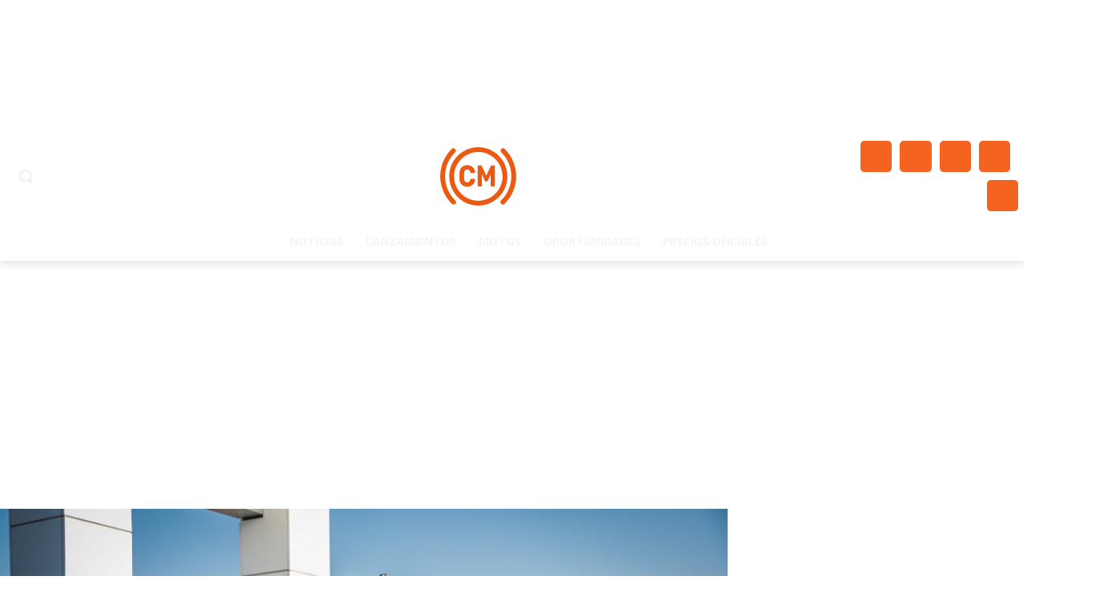

--- FILE ---
content_type: text/html; charset=UTF-8
request_url: https://cuyomotor.com.ar/2019/02/19/ford-deja-de-producir-y-vender-sus-camiones-en-argentina-y-sudamerica/
body_size: 89248
content:
<!doctype html >
<html lang="es" prefix="og: https://ogp.me/ns#">
<head>
    <meta charset="UTF-8" />
    <title>Ford deja de producir y vender sus camiones en Argentina y Sudamérica</title>
    <meta name="viewport" content="width=device-width, initial-scale=1.0">
    <link rel="pingback" href="https://cuyomotor.com.ar/xmlrpc.php" />
    	<style>img:is([sizes="auto" i], [sizes^="auto," i]) { contain-intrinsic-size: 3000px 1500px }</style>
	<link rel="icon" type="image/png" href="https://cuyomotor.com.ar/wp-content/uploads/2025/06/isologo-64x64-1.png">
<!-- Optimización para motores de búsqueda de Rank Math -  https://rankmath.com/ -->
<meta name="description" content="Ford Motor Company anunció hoy que dejará de participar del negocio de camiones pesados en Sudamérica y también discontinúa el Fiesta."/>
<meta name="robots" content="follow, index, max-snippet:-1, max-video-preview:-1, max-image-preview:large"/>
<link rel="canonical" href="https://cuyomotor.com.ar/2019/02/19/ford-deja-de-producir-y-vender-sus-camiones-en-argentina-y-sudamerica/" />
<meta property="og:locale" content="es_ES" />
<meta property="og:type" content="article" />
<meta property="og:title" content="Ford deja de producir y vender sus camiones en Argentina y Sudamérica" />
<meta property="og:description" content="Ford Motor Company anunció hoy que dejará de participar del negocio de camiones pesados en Sudamérica y también discontinúa el Fiesta." />
<meta property="og:url" content="https://cuyomotor.com.ar/2019/02/19/ford-deja-de-producir-y-vender-sus-camiones-en-argentina-y-sudamerica/" />
<meta property="og:site_name" content="Cuyomotor" />
<meta property="article:publisher" content="https://www.facebook.com/cuyomotor" />
<meta property="article:tag" content="ford" />
<meta property="article:tag" content="Ford Camiones" />
<meta property="article:tag" content="ford cargo" />
<meta property="article:tag" content="Ford Fiesta" />
<meta property="article:section" content="Tendencias" />
<meta property="og:updated_time" content="2020-09-10T05:39:53-03:00" />
<meta property="og:image" content="https://cuyomotor.com.ar/wp-content/uploads/2018/06/ford-camiones-nueva-potencia-001.jpg" />
<meta property="og:image:secure_url" content="https://cuyomotor.com.ar/wp-content/uploads/2018/06/ford-camiones-nueva-potencia-001.jpg" />
<meta property="og:image:width" content="1200" />
<meta property="og:image:height" content="661" />
<meta property="og:image:alt" content="Ford deja de producir y vender sus camiones en Argentina y Sudamérica" />
<meta property="og:image:type" content="image/jpeg" />
<meta property="article:published_time" content="2019-02-19T00:00:00-03:00" />
<meta property="article:modified_time" content="2020-09-10T05:39:53-03:00" />
<meta name="twitter:card" content="summary_large_image" />
<meta name="twitter:title" content="Ford deja de producir y vender sus camiones en Argentina y Sudamérica" />
<meta name="twitter:description" content="Ford Motor Company anunció hoy que dejará de participar del negocio de camiones pesados en Sudamérica y también discontinúa el Fiesta." />
<meta name="twitter:site" content="@cuyomotor" />
<meta name="twitter:creator" content="@cuyomotor" />
<meta name="twitter:image" content="https://cuyomotor.com.ar/wp-content/uploads/2018/06/ford-camiones-nueva-potencia-001.jpg" />
<meta name="twitter:label1" content="Escrito por" />
<meta name="twitter:data1" content="CuyomotorAdmin" />
<meta name="twitter:label2" content="Tiempo de lectura" />
<meta name="twitter:data2" content="2 minutos" />
<script type="application/ld+json" class="rank-math-schema">{"@context":"https://schema.org","@graph":[{"@type":["AutomotiveBusiness","Organization"],"@id":"https://cuyomotor.com.ar/#organization","name":"Cuyomotor","url":"https://cuyomotor.com.ar","sameAs":["https://www.facebook.com/cuyomotor","https://twitter.com/cuyomotor"],"logo":{"@type":"ImageObject","@id":"https://cuyomotor.com.ar/#logo","url":"https://cuyomotor.com.ar/wp-content/uploads/2020/10/cuyomotor-publisher.png","contentUrl":"https://cuyomotor.com.ar/wp-content/uploads/2020/10/cuyomotor-publisher.png","caption":"Cuyomotor","inLanguage":"es"},"openingHours":["Monday,Tuesday,Wednesday,Thursday,Friday,Saturday,Sunday 09:00-17:00"],"image":{"@id":"https://cuyomotor.com.ar/#logo"}},{"@type":"WebSite","@id":"https://cuyomotor.com.ar/#website","url":"https://cuyomotor.com.ar","name":"Cuyomotor","publisher":{"@id":"https://cuyomotor.com.ar/#organization"},"inLanguage":"es"},{"@type":"ImageObject","@id":"https://cuyomotor.com.ar/wp-content/uploads/2018/06/ford-camiones-nueva-potencia-001.jpg","url":"https://cuyomotor.com.ar/wp-content/uploads/2018/06/ford-camiones-nueva-potencia-001.jpg","width":"1200","height":"661","inLanguage":"es"},{"@type":"WebPage","@id":"https://cuyomotor.com.ar/2019/02/19/ford-deja-de-producir-y-vender-sus-camiones-en-argentina-y-sudamerica/#webpage","url":"https://cuyomotor.com.ar/2019/02/19/ford-deja-de-producir-y-vender-sus-camiones-en-argentina-y-sudamerica/","name":"Ford deja de producir y vender sus camiones en Argentina y Sudam\u00e9rica","datePublished":"2019-02-19T00:00:00-03:00","dateModified":"2020-09-10T05:39:53-03:00","isPartOf":{"@id":"https://cuyomotor.com.ar/#website"},"primaryImageOfPage":{"@id":"https://cuyomotor.com.ar/wp-content/uploads/2018/06/ford-camiones-nueva-potencia-001.jpg"},"inLanguage":"es"},{"@type":"Person","@id":"https://cuyomotor.com.ar/author/cuyomotoradmin/","name":"CuyomotorAdmin","url":"https://cuyomotor.com.ar/author/cuyomotoradmin/","image":{"@type":"ImageObject","@id":"https://cuyomotor.com.ar/wp-content/uploads/2025/06/cropped-cropped-isologo-512x512-1-96x96.png","url":"https://cuyomotor.com.ar/wp-content/uploads/2025/06/cropped-cropped-isologo-512x512-1-96x96.png","caption":"CuyomotorAdmin","inLanguage":"es"},"sameAs":["https://cuyomotor.com.ar"],"worksFor":{"@id":"https://cuyomotor.com.ar/#organization"}},{"@type":"NewsArticle","headline":"Ford deja de producir y vender sus camiones en Argentina y Sudam\u00e9rica","datePublished":"2019-02-19T00:00:00-03:00","dateModified":"2020-09-10T05:39:53-03:00","author":{"@id":"https://cuyomotor.com.ar/author/cuyomotoradmin/","name":"CuyomotorAdmin"},"publisher":{"@id":"https://cuyomotor.com.ar/#organization"},"description":"Ford Motor Company anunci\u00f3 hoy que dejar\u00e1 de participar del negocio de camiones pesados en Sudam\u00e9rica y tambi\u00e9n discontin\u00faa el Fiesta.","name":"Ford deja de producir y vender sus camiones en Argentina y Sudam\u00e9rica","@id":"https://cuyomotor.com.ar/2019/02/19/ford-deja-de-producir-y-vender-sus-camiones-en-argentina-y-sudamerica/#richSnippet","isPartOf":{"@id":"https://cuyomotor.com.ar/2019/02/19/ford-deja-de-producir-y-vender-sus-camiones-en-argentina-y-sudamerica/#webpage"},"image":{"@id":"https://cuyomotor.com.ar/wp-content/uploads/2018/06/ford-camiones-nueva-potencia-001.jpg"},"inLanguage":"es","mainEntityOfPage":{"@id":"https://cuyomotor.com.ar/2019/02/19/ford-deja-de-producir-y-vender-sus-camiones-en-argentina-y-sudamerica/#webpage"}}]}</script>
<!-- /Plugin Rank Math WordPress SEO -->

<link rel='dns-prefetch' href='//www.googletagmanager.com' />
<link rel='dns-prefetch' href='//fonts.googleapis.com' />
<link rel='dns-prefetch' href='//pagead2.googlesyndication.com' />
<link rel="alternate" type="application/rss+xml" title="Cuyomotor &raquo; Feed" href="https://cuyomotor.com.ar/feed/" />
<link rel="alternate" type="application/rss+xml" title="Cuyomotor &raquo; Feed de los comentarios" href="https://cuyomotor.com.ar/comments/feed/" />
<script type="76e6d9c5bb01cbbe34f6a4f0-text/javascript">
/* <![CDATA[ */
window._wpemojiSettings = {"baseUrl":"https:\/\/s.w.org\/images\/core\/emoji\/16.0.1\/72x72\/","ext":".png","svgUrl":"https:\/\/s.w.org\/images\/core\/emoji\/16.0.1\/svg\/","svgExt":".svg","source":{"concatemoji":"https:\/\/cuyomotor.com.ar\/wp-includes\/js\/wp-emoji-release.min.js?ver=6.8.3"}};
/*! This file is auto-generated */
!function(s,n){var o,i,e;function c(e){try{var t={supportTests:e,timestamp:(new Date).valueOf()};sessionStorage.setItem(o,JSON.stringify(t))}catch(e){}}function p(e,t,n){e.clearRect(0,0,e.canvas.width,e.canvas.height),e.fillText(t,0,0);var t=new Uint32Array(e.getImageData(0,0,e.canvas.width,e.canvas.height).data),a=(e.clearRect(0,0,e.canvas.width,e.canvas.height),e.fillText(n,0,0),new Uint32Array(e.getImageData(0,0,e.canvas.width,e.canvas.height).data));return t.every(function(e,t){return e===a[t]})}function u(e,t){e.clearRect(0,0,e.canvas.width,e.canvas.height),e.fillText(t,0,0);for(var n=e.getImageData(16,16,1,1),a=0;a<n.data.length;a++)if(0!==n.data[a])return!1;return!0}function f(e,t,n,a){switch(t){case"flag":return n(e,"\ud83c\udff3\ufe0f\u200d\u26a7\ufe0f","\ud83c\udff3\ufe0f\u200b\u26a7\ufe0f")?!1:!n(e,"\ud83c\udde8\ud83c\uddf6","\ud83c\udde8\u200b\ud83c\uddf6")&&!n(e,"\ud83c\udff4\udb40\udc67\udb40\udc62\udb40\udc65\udb40\udc6e\udb40\udc67\udb40\udc7f","\ud83c\udff4\u200b\udb40\udc67\u200b\udb40\udc62\u200b\udb40\udc65\u200b\udb40\udc6e\u200b\udb40\udc67\u200b\udb40\udc7f");case"emoji":return!a(e,"\ud83e\udedf")}return!1}function g(e,t,n,a){var r="undefined"!=typeof WorkerGlobalScope&&self instanceof WorkerGlobalScope?new OffscreenCanvas(300,150):s.createElement("canvas"),o=r.getContext("2d",{willReadFrequently:!0}),i=(o.textBaseline="top",o.font="600 32px Arial",{});return e.forEach(function(e){i[e]=t(o,e,n,a)}),i}function t(e){var t=s.createElement("script");t.src=e,t.defer=!0,s.head.appendChild(t)}"undefined"!=typeof Promise&&(o="wpEmojiSettingsSupports",i=["flag","emoji"],n.supports={everything:!0,everythingExceptFlag:!0},e=new Promise(function(e){s.addEventListener("DOMContentLoaded",e,{once:!0})}),new Promise(function(t){var n=function(){try{var e=JSON.parse(sessionStorage.getItem(o));if("object"==typeof e&&"number"==typeof e.timestamp&&(new Date).valueOf()<e.timestamp+604800&&"object"==typeof e.supportTests)return e.supportTests}catch(e){}return null}();if(!n){if("undefined"!=typeof Worker&&"undefined"!=typeof OffscreenCanvas&&"undefined"!=typeof URL&&URL.createObjectURL&&"undefined"!=typeof Blob)try{var e="postMessage("+g.toString()+"("+[JSON.stringify(i),f.toString(),p.toString(),u.toString()].join(",")+"));",a=new Blob([e],{type:"text/javascript"}),r=new Worker(URL.createObjectURL(a),{name:"wpTestEmojiSupports"});return void(r.onmessage=function(e){c(n=e.data),r.terminate(),t(n)})}catch(e){}c(n=g(i,f,p,u))}t(n)}).then(function(e){for(var t in e)n.supports[t]=e[t],n.supports.everything=n.supports.everything&&n.supports[t],"flag"!==t&&(n.supports.everythingExceptFlag=n.supports.everythingExceptFlag&&n.supports[t]);n.supports.everythingExceptFlag=n.supports.everythingExceptFlag&&!n.supports.flag,n.DOMReady=!1,n.readyCallback=function(){n.DOMReady=!0}}).then(function(){return e}).then(function(){var e;n.supports.everything||(n.readyCallback(),(e=n.source||{}).concatemoji?t(e.concatemoji):e.wpemoji&&e.twemoji&&(t(e.twemoji),t(e.wpemoji)))}))}((window,document),window._wpemojiSettings);
/* ]]> */
</script>

<style id='wp-emoji-styles-inline-css' type='text/css'>

	img.wp-smiley, img.emoji {
		display: inline !important;
		border: none !important;
		box-shadow: none !important;
		height: 1em !important;
		width: 1em !important;
		margin: 0 0.07em !important;
		vertical-align: -0.1em !important;
		background: none !important;
		padding: 0 !important;
	}
</style>
<link rel='stylesheet' id='wp-block-library-css' href='https://cuyomotor.com.ar/wp-includes/css/dist/block-library/style.min.css?ver=6.8.3' type='text/css' media='all' />
<style id='classic-theme-styles-inline-css' type='text/css'>
/*! This file is auto-generated */
.wp-block-button__link{color:#fff;background-color:#32373c;border-radius:9999px;box-shadow:none;text-decoration:none;padding:calc(.667em + 2px) calc(1.333em + 2px);font-size:1.125em}.wp-block-file__button{background:#32373c;color:#fff;text-decoration:none}
</style>
<style id='global-styles-inline-css' type='text/css'>
:root{--wp--preset--aspect-ratio--square: 1;--wp--preset--aspect-ratio--4-3: 4/3;--wp--preset--aspect-ratio--3-4: 3/4;--wp--preset--aspect-ratio--3-2: 3/2;--wp--preset--aspect-ratio--2-3: 2/3;--wp--preset--aspect-ratio--16-9: 16/9;--wp--preset--aspect-ratio--9-16: 9/16;--wp--preset--color--black: #000000;--wp--preset--color--cyan-bluish-gray: #abb8c3;--wp--preset--color--white: #ffffff;--wp--preset--color--pale-pink: #f78da7;--wp--preset--color--vivid-red: #cf2e2e;--wp--preset--color--luminous-vivid-orange: #ff6900;--wp--preset--color--luminous-vivid-amber: #fcb900;--wp--preset--color--light-green-cyan: #7bdcb5;--wp--preset--color--vivid-green-cyan: #00d084;--wp--preset--color--pale-cyan-blue: #8ed1fc;--wp--preset--color--vivid-cyan-blue: #0693e3;--wp--preset--color--vivid-purple: #9b51e0;--wp--preset--gradient--vivid-cyan-blue-to-vivid-purple: linear-gradient(135deg,rgba(6,147,227,1) 0%,rgb(155,81,224) 100%);--wp--preset--gradient--light-green-cyan-to-vivid-green-cyan: linear-gradient(135deg,rgb(122,220,180) 0%,rgb(0,208,130) 100%);--wp--preset--gradient--luminous-vivid-amber-to-luminous-vivid-orange: linear-gradient(135deg,rgba(252,185,0,1) 0%,rgba(255,105,0,1) 100%);--wp--preset--gradient--luminous-vivid-orange-to-vivid-red: linear-gradient(135deg,rgba(255,105,0,1) 0%,rgb(207,46,46) 100%);--wp--preset--gradient--very-light-gray-to-cyan-bluish-gray: linear-gradient(135deg,rgb(238,238,238) 0%,rgb(169,184,195) 100%);--wp--preset--gradient--cool-to-warm-spectrum: linear-gradient(135deg,rgb(74,234,220) 0%,rgb(151,120,209) 20%,rgb(207,42,186) 40%,rgb(238,44,130) 60%,rgb(251,105,98) 80%,rgb(254,248,76) 100%);--wp--preset--gradient--blush-light-purple: linear-gradient(135deg,rgb(255,206,236) 0%,rgb(152,150,240) 100%);--wp--preset--gradient--blush-bordeaux: linear-gradient(135deg,rgb(254,205,165) 0%,rgb(254,45,45) 50%,rgb(107,0,62) 100%);--wp--preset--gradient--luminous-dusk: linear-gradient(135deg,rgb(255,203,112) 0%,rgb(199,81,192) 50%,rgb(65,88,208) 100%);--wp--preset--gradient--pale-ocean: linear-gradient(135deg,rgb(255,245,203) 0%,rgb(182,227,212) 50%,rgb(51,167,181) 100%);--wp--preset--gradient--electric-grass: linear-gradient(135deg,rgb(202,248,128) 0%,rgb(113,206,126) 100%);--wp--preset--gradient--midnight: linear-gradient(135deg,rgb(2,3,129) 0%,rgb(40,116,252) 100%);--wp--preset--font-size--small: 11px;--wp--preset--font-size--medium: 20px;--wp--preset--font-size--large: 32px;--wp--preset--font-size--x-large: 42px;--wp--preset--font-size--regular: 15px;--wp--preset--font-size--larger: 50px;--wp--preset--spacing--20: 0.44rem;--wp--preset--spacing--30: 0.67rem;--wp--preset--spacing--40: 1rem;--wp--preset--spacing--50: 1.5rem;--wp--preset--spacing--60: 2.25rem;--wp--preset--spacing--70: 3.38rem;--wp--preset--spacing--80: 5.06rem;--wp--preset--shadow--natural: 6px 6px 9px rgba(0, 0, 0, 0.2);--wp--preset--shadow--deep: 12px 12px 50px rgba(0, 0, 0, 0.4);--wp--preset--shadow--sharp: 6px 6px 0px rgba(0, 0, 0, 0.2);--wp--preset--shadow--outlined: 6px 6px 0px -3px rgba(255, 255, 255, 1), 6px 6px rgba(0, 0, 0, 1);--wp--preset--shadow--crisp: 6px 6px 0px rgba(0, 0, 0, 1);}:where(.is-layout-flex){gap: 0.5em;}:where(.is-layout-grid){gap: 0.5em;}body .is-layout-flex{display: flex;}.is-layout-flex{flex-wrap: wrap;align-items: center;}.is-layout-flex > :is(*, div){margin: 0;}body .is-layout-grid{display: grid;}.is-layout-grid > :is(*, div){margin: 0;}:where(.wp-block-columns.is-layout-flex){gap: 2em;}:where(.wp-block-columns.is-layout-grid){gap: 2em;}:where(.wp-block-post-template.is-layout-flex){gap: 1.25em;}:where(.wp-block-post-template.is-layout-grid){gap: 1.25em;}.has-black-color{color: var(--wp--preset--color--black) !important;}.has-cyan-bluish-gray-color{color: var(--wp--preset--color--cyan-bluish-gray) !important;}.has-white-color{color: var(--wp--preset--color--white) !important;}.has-pale-pink-color{color: var(--wp--preset--color--pale-pink) !important;}.has-vivid-red-color{color: var(--wp--preset--color--vivid-red) !important;}.has-luminous-vivid-orange-color{color: var(--wp--preset--color--luminous-vivid-orange) !important;}.has-luminous-vivid-amber-color{color: var(--wp--preset--color--luminous-vivid-amber) !important;}.has-light-green-cyan-color{color: var(--wp--preset--color--light-green-cyan) !important;}.has-vivid-green-cyan-color{color: var(--wp--preset--color--vivid-green-cyan) !important;}.has-pale-cyan-blue-color{color: var(--wp--preset--color--pale-cyan-blue) !important;}.has-vivid-cyan-blue-color{color: var(--wp--preset--color--vivid-cyan-blue) !important;}.has-vivid-purple-color{color: var(--wp--preset--color--vivid-purple) !important;}.has-black-background-color{background-color: var(--wp--preset--color--black) !important;}.has-cyan-bluish-gray-background-color{background-color: var(--wp--preset--color--cyan-bluish-gray) !important;}.has-white-background-color{background-color: var(--wp--preset--color--white) !important;}.has-pale-pink-background-color{background-color: var(--wp--preset--color--pale-pink) !important;}.has-vivid-red-background-color{background-color: var(--wp--preset--color--vivid-red) !important;}.has-luminous-vivid-orange-background-color{background-color: var(--wp--preset--color--luminous-vivid-orange) !important;}.has-luminous-vivid-amber-background-color{background-color: var(--wp--preset--color--luminous-vivid-amber) !important;}.has-light-green-cyan-background-color{background-color: var(--wp--preset--color--light-green-cyan) !important;}.has-vivid-green-cyan-background-color{background-color: var(--wp--preset--color--vivid-green-cyan) !important;}.has-pale-cyan-blue-background-color{background-color: var(--wp--preset--color--pale-cyan-blue) !important;}.has-vivid-cyan-blue-background-color{background-color: var(--wp--preset--color--vivid-cyan-blue) !important;}.has-vivid-purple-background-color{background-color: var(--wp--preset--color--vivid-purple) !important;}.has-black-border-color{border-color: var(--wp--preset--color--black) !important;}.has-cyan-bluish-gray-border-color{border-color: var(--wp--preset--color--cyan-bluish-gray) !important;}.has-white-border-color{border-color: var(--wp--preset--color--white) !important;}.has-pale-pink-border-color{border-color: var(--wp--preset--color--pale-pink) !important;}.has-vivid-red-border-color{border-color: var(--wp--preset--color--vivid-red) !important;}.has-luminous-vivid-orange-border-color{border-color: var(--wp--preset--color--luminous-vivid-orange) !important;}.has-luminous-vivid-amber-border-color{border-color: var(--wp--preset--color--luminous-vivid-amber) !important;}.has-light-green-cyan-border-color{border-color: var(--wp--preset--color--light-green-cyan) !important;}.has-vivid-green-cyan-border-color{border-color: var(--wp--preset--color--vivid-green-cyan) !important;}.has-pale-cyan-blue-border-color{border-color: var(--wp--preset--color--pale-cyan-blue) !important;}.has-vivid-cyan-blue-border-color{border-color: var(--wp--preset--color--vivid-cyan-blue) !important;}.has-vivid-purple-border-color{border-color: var(--wp--preset--color--vivid-purple) !important;}.has-vivid-cyan-blue-to-vivid-purple-gradient-background{background: var(--wp--preset--gradient--vivid-cyan-blue-to-vivid-purple) !important;}.has-light-green-cyan-to-vivid-green-cyan-gradient-background{background: var(--wp--preset--gradient--light-green-cyan-to-vivid-green-cyan) !important;}.has-luminous-vivid-amber-to-luminous-vivid-orange-gradient-background{background: var(--wp--preset--gradient--luminous-vivid-amber-to-luminous-vivid-orange) !important;}.has-luminous-vivid-orange-to-vivid-red-gradient-background{background: var(--wp--preset--gradient--luminous-vivid-orange-to-vivid-red) !important;}.has-very-light-gray-to-cyan-bluish-gray-gradient-background{background: var(--wp--preset--gradient--very-light-gray-to-cyan-bluish-gray) !important;}.has-cool-to-warm-spectrum-gradient-background{background: var(--wp--preset--gradient--cool-to-warm-spectrum) !important;}.has-blush-light-purple-gradient-background{background: var(--wp--preset--gradient--blush-light-purple) !important;}.has-blush-bordeaux-gradient-background{background: var(--wp--preset--gradient--blush-bordeaux) !important;}.has-luminous-dusk-gradient-background{background: var(--wp--preset--gradient--luminous-dusk) !important;}.has-pale-ocean-gradient-background{background: var(--wp--preset--gradient--pale-ocean) !important;}.has-electric-grass-gradient-background{background: var(--wp--preset--gradient--electric-grass) !important;}.has-midnight-gradient-background{background: var(--wp--preset--gradient--midnight) !important;}.has-small-font-size{font-size: var(--wp--preset--font-size--small) !important;}.has-medium-font-size{font-size: var(--wp--preset--font-size--medium) !important;}.has-large-font-size{font-size: var(--wp--preset--font-size--large) !important;}.has-x-large-font-size{font-size: var(--wp--preset--font-size--x-large) !important;}
:where(.wp-block-post-template.is-layout-flex){gap: 1.25em;}:where(.wp-block-post-template.is-layout-grid){gap: 1.25em;}
:where(.wp-block-columns.is-layout-flex){gap: 2em;}:where(.wp-block-columns.is-layout-grid){gap: 2em;}
:root :where(.wp-block-pullquote){font-size: 1.5em;line-height: 1.6;}
</style>
<link rel='stylesheet' id='td-plugin-multi-purpose-css' href='https://cuyomotor.com.ar/wp-content/plugins/td-composer/td-multi-purpose/style.css?ver=7cd248d7ca13c255207c3f8b916c3f00' type='text/css' media='all' />
<link crossorigin="anonymous" rel='stylesheet' id='google-fonts-style-css' href='https://fonts.googleapis.com/css?family=Rubik%3A400%2C300%2C700%7CNoto+Serif%3A400%2C300%2C700%7CMontserrat%3A400%2C300%2C700%7COpen+Sans%3A400%2C600%2C700%2C300%7CRoboto%3A400%2C600%2C700%2C300%7CRubik%3A400%2C300%2C700%2C500%2C600%2C800%7CMontserrat%3A700%2C400%2C500%7CNoto+Serif%3A400%2C500&#038;display=swap&#038;ver=12.7.3' type='text/css' media='all' />
<link rel='stylesheet' id='td-theme-css' href='https://cuyomotor.com.ar/wp-content/themes/Newspaper/style.css?ver=12.7.3' type='text/css' media='all' />
<style id='td-theme-inline-css' type='text/css'>@media (max-width:767px){.td-header-desktop-wrap{display:none}}@media (min-width:767px){.td-header-mobile-wrap{display:none}}</style>
<link rel='stylesheet' id='td-theme-child-css' href='https://cuyomotor.com.ar/wp-content/themes/Newspaper-child/style.css?ver=12.7.3c' type='text/css' media='all' />
<link rel='stylesheet' id='font_awesome-css' href='https://cuyomotor.com.ar/wp-content/plugins/td-composer/assets/fonts/font-awesome/font-awesome.css?ver=7cd248d7ca13c255207c3f8b916c3f00' type='text/css' media='all' />
<link rel='stylesheet' id='td-legacy-framework-front-style-css' href='https://cuyomotor.com.ar/wp-content/plugins/td-composer/legacy/Newspaper/assets/css/td_legacy_main.css?ver=7cd248d7ca13c255207c3f8b916c3f00' type='text/css' media='all' />
<link rel='stylesheet' id='tdb_style_cloud_templates_front-css' href='https://cuyomotor.com.ar/wp-content/plugins/td-cloud-library/assets/css/tdb_main.css?ver=6127d3b6131f900b2e62bb855b13dc3b' type='text/css' media='all' />
<script type="76e6d9c5bb01cbbe34f6a4f0-text/javascript" src="https://cuyomotor.com.ar/wp-includes/js/jquery/jquery.min.js?ver=3.7.1" id="jquery-core-js"></script>
<script type="76e6d9c5bb01cbbe34f6a4f0-text/javascript" src="https://cuyomotor.com.ar/wp-includes/js/jquery/jquery-migrate.min.js?ver=3.4.1" id="jquery-migrate-js"></script>

<!-- Fragmento de código de la etiqueta de Google (gtag.js) añadida por Site Kit -->
<!-- Fragmento de código de Google Analytics añadido por Site Kit -->
<script type="76e6d9c5bb01cbbe34f6a4f0-text/javascript" src="https://www.googletagmanager.com/gtag/js?id=G-F35MBBBSD8" id="google_gtagjs-js" async></script>
<script type="76e6d9c5bb01cbbe34f6a4f0-text/javascript" id="google_gtagjs-js-after">
/* <![CDATA[ */
window.dataLayer = window.dataLayer || [];function gtag(){dataLayer.push(arguments);}
gtag("set","linker",{"domains":["cuyomotor.com.ar"]});
gtag("js", new Date());
gtag("set", "developer_id.dZTNiMT", true);
gtag("config", "G-F35MBBBSD8");
 window._googlesitekit = window._googlesitekit || {}; window._googlesitekit.throttledEvents = []; window._googlesitekit.gtagEvent = (name, data) => { var key = JSON.stringify( { name, data } ); if ( !! window._googlesitekit.throttledEvents[ key ] ) { return; } window._googlesitekit.throttledEvents[ key ] = true; setTimeout( () => { delete window._googlesitekit.throttledEvents[ key ]; }, 5 ); gtag( "event", name, { ...data, event_source: "site-kit" } ); }; 
/* ]]> */
</script>
<link rel="https://api.w.org/" href="https://cuyomotor.com.ar/wp-json/" /><link rel="alternate" title="JSON" type="application/json" href="https://cuyomotor.com.ar/wp-json/wp/v2/posts/60041" /><link rel="EditURI" type="application/rsd+xml" title="RSD" href="https://cuyomotor.com.ar/xmlrpc.php?rsd" />
<meta name="generator" content="WordPress 6.8.3" />
<link rel='shortlink' href='https://cuyomotor.com.ar/?p=60041' />
<link rel="alternate" title="oEmbed (JSON)" type="application/json+oembed" href="https://cuyomotor.com.ar/wp-json/oembed/1.0/embed?url=https%3A%2F%2Fcuyomotor.com.ar%2F2019%2F02%2F19%2Fford-deja-de-producir-y-vender-sus-camiones-en-argentina-y-sudamerica%2F" />
<link rel="alternate" title="oEmbed (XML)" type="text/xml+oembed" href="https://cuyomotor.com.ar/wp-json/oembed/1.0/embed?url=https%3A%2F%2Fcuyomotor.com.ar%2F2019%2F02%2F19%2Fford-deja-de-producir-y-vender-sus-camiones-en-argentina-y-sudamerica%2F&#038;format=xml" />
<meta name="generator" content="Site Kit by Google 1.170.0" />    <script type="76e6d9c5bb01cbbe34f6a4f0-text/javascript">
        window.tdb_global_vars = {"wpRestUrl":"https:\/\/cuyomotor.com.ar\/wp-json\/","permalinkStructure":"\/%year%\/%monthnum%\/%day%\/%postname%\/"};
        window.tdb_p_autoload_vars = {"isAjax":false,"isAdminBarShowing":false,"autoloadStatus":"off","origPostEditUrl":null};
    </script>
    
    <style id="tdb-global-colors">:root{--cs-bg-grey:#f8f5f4;--cs-shadow:#e8e8e8;--cs-black:#0d1f2d;--cs-red:#FF9334;--cs-blue:#2639e2;--cs-dark-blue:#1a28a3;--cs-grey:#e0dcd4;--cs-white:#FFFFFF;--cs-text-grey:#A7AFB5;--cs-bg-grey2:#F9F9F9;--cs-light-blue:#569DFF;--cs-text-dark-grey:#787E84;--accent-color-1:#e52e2e;--accent-color-2:#FF4A4A;--base-color-1:#131F49;--light-color-1:#EDEDED;--light-border:#EDEDED;--base-gray:#717176;--light-gray:#F1F4F7;--light-red:#FCF7F5;--dark-border:#b1b4bc;--accent-color:#fff;--naranja-cm:#f56320;--black-gray-cm:#222222;--naranja-low-cm:#ff8c00;--naranja-resalt-red-cm:#f44d00}</style>

    
	            <style id="tdb-global-fonts">
                
:root{--sans-serif:Lexend;--global-font-1:Rubik;--global-font-2:Noto Serif;--global-font-3:Montserrat;}
            </style>
            
<!-- Metaetiquetas de Google AdSense añadidas por Site Kit -->
<meta name="google-adsense-platform-account" content="ca-host-pub-2644536267352236">
<meta name="google-adsense-platform-domain" content="sitekit.withgoogle.com">
<!-- Acabar con las metaetiquetas de Google AdSense añadidas por Site Kit -->
<link rel="amphtml" href="https://cuyomotor.com.ar/2019/02/19/ford-deja-de-producir-y-vender-sus-camiones-en-argentina-y-sudamerica/?amp">
<!-- Fragmento de código de Google Adsense añadido por Site Kit -->
<script type="76e6d9c5bb01cbbe34f6a4f0-text/javascript" async="async" src="https://pagead2.googlesyndication.com/pagead/js/adsbygoogle.js?client=ca-pub-1673212728848745&amp;host=ca-host-pub-2644536267352236" crossorigin="anonymous"></script>

<!-- Final del fragmento de código de Google Adsense añadido por Site Kit -->

<!-- JS generated by theme -->

<script type="76e6d9c5bb01cbbe34f6a4f0-text/javascript" id="td-generated-header-js">
    
    

	    var tdBlocksArray = []; //here we store all the items for the current page

	    // td_block class - each ajax block uses a object of this class for requests
	    function tdBlock() {
		    this.id = '';
		    this.block_type = 1; //block type id (1-234 etc)
		    this.atts = '';
		    this.td_column_number = '';
		    this.td_current_page = 1; //
		    this.post_count = 0; //from wp
		    this.found_posts = 0; //from wp
		    this.max_num_pages = 0; //from wp
		    this.td_filter_value = ''; //current live filter value
		    this.is_ajax_running = false;
		    this.td_user_action = ''; // load more or infinite loader (used by the animation)
		    this.header_color = '';
		    this.ajax_pagination_infinite_stop = ''; //show load more at page x
	    }

        // td_js_generator - mini detector
        ( function () {
            var htmlTag = document.getElementsByTagName("html")[0];

	        if ( navigator.userAgent.indexOf("MSIE 10.0") > -1 ) {
                htmlTag.className += ' ie10';
            }

            if ( !!navigator.userAgent.match(/Trident.*rv\:11\./) ) {
                htmlTag.className += ' ie11';
            }

	        if ( navigator.userAgent.indexOf("Edge") > -1 ) {
                htmlTag.className += ' ieEdge';
            }

            if ( /(iPad|iPhone|iPod)/g.test(navigator.userAgent) ) {
                htmlTag.className += ' td-md-is-ios';
            }

            var user_agent = navigator.userAgent.toLowerCase();
            if ( user_agent.indexOf("android") > -1 ) {
                htmlTag.className += ' td-md-is-android';
            }

            if ( -1 !== navigator.userAgent.indexOf('Mac OS X')  ) {
                htmlTag.className += ' td-md-is-os-x';
            }

            if ( /chrom(e|ium)/.test(navigator.userAgent.toLowerCase()) ) {
               htmlTag.className += ' td-md-is-chrome';
            }

            if ( -1 !== navigator.userAgent.indexOf('Firefox') ) {
                htmlTag.className += ' td-md-is-firefox';
            }

            if ( -1 !== navigator.userAgent.indexOf('Safari') && -1 === navigator.userAgent.indexOf('Chrome') ) {
                htmlTag.className += ' td-md-is-safari';
            }

            if( -1 !== navigator.userAgent.indexOf('IEMobile') ){
                htmlTag.className += ' td-md-is-iemobile';
            }

        })();

        var tdLocalCache = {};

        ( function () {
            "use strict";

            tdLocalCache = {
                data: {},
                remove: function (resource_id) {
                    delete tdLocalCache.data[resource_id];
                },
                exist: function (resource_id) {
                    return tdLocalCache.data.hasOwnProperty(resource_id) && tdLocalCache.data[resource_id] !== null;
                },
                get: function (resource_id) {
                    return tdLocalCache.data[resource_id];
                },
                set: function (resource_id, cachedData) {
                    tdLocalCache.remove(resource_id);
                    tdLocalCache.data[resource_id] = cachedData;
                }
            };
        })();

    
    
var td_viewport_interval_list=[{"limitBottom":767,"sidebarWidth":228},{"limitBottom":1018,"sidebarWidth":300},{"limitBottom":1140,"sidebarWidth":324}];
var td_animation_stack_effect="type0";
var tds_animation_stack=true;
var td_animation_stack_specific_selectors=".entry-thumb, img, .td-lazy-img";
var td_animation_stack_general_selectors=".td-animation-stack img, .td-animation-stack .entry-thumb, .post img, .td-animation-stack .td-lazy-img";
var tds_general_modal_image="yes";
var tdc_is_installed="yes";
var tdc_domain_active=false;
var td_ajax_url="https:\/\/cuyomotor.com.ar\/wp-admin\/admin-ajax.php?td_theme_name=Newspaper&v=12.7.3";
var td_get_template_directory_uri="https:\/\/cuyomotor.com.ar\/wp-content\/plugins\/td-composer\/legacy\/common";
var tds_snap_menu="";
var tds_logo_on_sticky="";
var tds_header_style="";
var td_please_wait="Por favor espera...";
var td_email_user_pass_incorrect="Usuario o contrase\u00f1a incorrecta!";
var td_email_user_incorrect="Correo electr\u00f3nico o nombre de usuario incorrecto!";
var td_email_incorrect="Email incorrecto!";
var td_user_incorrect="Username incorrect!";
var td_email_user_empty="Email or username empty!";
var td_pass_empty="Pass empty!";
var td_pass_pattern_incorrect="Invalid Pass Pattern!";
var td_retype_pass_incorrect="Retyped Pass incorrect!";
var tds_more_articles_on_post_enable="";
var tds_more_articles_on_post_time_to_wait="";
var tds_more_articles_on_post_pages_distance_from_top=0;
var tds_captcha="";
var tds_theme_color_site_wide="#f56320";
var tds_smart_sidebar="";
var tdThemeName="Newspaper";
var tdThemeNameWl="Newspaper";
var td_magnific_popup_translation_tPrev="Anterior (tecla de flecha izquierda)";
var td_magnific_popup_translation_tNext="Siguiente (tecla de flecha derecha)";
var td_magnific_popup_translation_tCounter="%curr% de %total%";
var td_magnific_popup_translation_ajax_tError="El contenido de %url% no pudo cargarse.";
var td_magnific_popup_translation_image_tError="La imagen #%curr% no pudo cargarse.";
var tdBlockNonce="bbde709097";
var tdMobileMenu="enabled";
var tdMobileSearch="enabled";
var tdDateNamesI18n={"month_names":["enero","febrero","marzo","abril","mayo","junio","julio","agosto","septiembre","octubre","noviembre","diciembre"],"month_names_short":["Ene","Feb","Mar","Abr","May","Jun","Jul","Ago","Sep","Oct","Nov","Dic"],"day_names":["domingo","lunes","martes","mi\u00e9rcoles","jueves","viernes","s\u00e1bado"],"day_names_short":["Dom","Lun","Mar","Mi\u00e9","Jue","Vie","S\u00e1b"]};
var tdb_modal_confirm="Ahorrar";
var tdb_modal_cancel="Cancelar";
var tdb_modal_confirm_alt="S\u00ed";
var tdb_modal_cancel_alt="No";
var td_deploy_mode="deploy";
var td_ad_background_click_link="";
var td_ad_background_click_target="";
</script>


<!-- Header style compiled by theme -->

<style>.td-page-title,.td-category-title-holder .td-page-title{font-family:Rubik}.td-page-content p,.td-page-content li,.td-page-content .td_block_text_with_title,.wpb_text_column p{font-family:"Noto Serif"}.td-page-content h1,.wpb_text_column h1{font-family:Rubik}.td-page-content h2,.wpb_text_column h2{font-family:Rubik}.td-page-content h3,.wpb_text_column h3{font-family:Rubik}.td-page-content h4,.wpb_text_column h4{font-family:Rubik}.td-page-content h5,.wpb_text_column h5{font-family:Rubik}.td-page-content h6,.wpb_text_column h6{font-family:Rubik}.white-popup-block:before{background-image:url('https://cuyomotor.com.ar/wp-content/uploads/2025/06/login-mod.jpg.webp')}:root{--td_excl_label:'EXCLUSIVO';--td_theme_color:#f56320;--td_slider_text:rgba(245,99,32,0.7);--td_mobile_gradient_one_mob:#f56320;--td_mobile_gradient_two_mob:rgba(245,99,32,0.86);--td_mobile_text_active_color:#f56320}</style>

<!-- Google ADSense-->
<script async src="https://pagead2.googlesyndication.com/pagead/js/adsbygoogle.js?client=ca-pub-1673212728848745" crossorigin="anonymous" type="76e6d9c5bb01cbbe34f6a4f0-text/javascript"></script>

<!-- Marfreel Analytics-->
<script type="76e6d9c5bb01cbbe34f6a4f0-text/javascript">
!function(){"use strict";function e(e){var t=!(arguments.length>1&&void 0!==arguments[1])||arguments[1],c=document.createElement("script");c.src=e,t?c.type="module":(c.async=!0,c.type="text/javascript",c.setAttribute("nomodule",""));var n=document.getElementsByTagName("script")[0];n.parentNode.insertBefore(c,n)}!function(t,c){!function(t,c,n){var a,o,r;n.accountId=c,null!==(a=t.marfeel)&&void 0!==a||(t.marfeel={}),null!==(o=(r=t.marfeel).cmd)&&void 0!==o||(r.cmd=[]),t.marfeel.config=n;var i="https://sdk.mrf.io/statics";e("".concat(i,"/marfeel-sdk.js?id=").concat(c),!0),e("".concat(i,"/marfeel-sdk.es5.js?id=").concat(c),!1)}(t,c,arguments.length>2&&void 0!==arguments[2]?arguments[2]:{})}(window,10378,{} /* Config */)}();
</script><link rel="icon" href="https://cuyomotor.com.ar/wp-content/uploads/2025/06/cropped-isologo-512x512-1-32x32.png" sizes="32x32" />
<link rel="icon" href="https://cuyomotor.com.ar/wp-content/uploads/2025/06/cropped-isologo-512x512-1-192x192.png" sizes="192x192" />
<link rel="apple-touch-icon" href="https://cuyomotor.com.ar/wp-content/uploads/2025/06/cropped-isologo-512x512-1-180x180.png" />
<meta name="msapplication-TileImage" content="https://cuyomotor.com.ar/wp-content/uploads/2025/06/cropped-isologo-512x512-1-270x270.png" />

<!-- Button style compiled by theme -->

<style>.tdm-btn-style1{background-color:#f56320}.tdm-btn-style2:before{border-color:#f56320}.tdm-btn-style2{color:#f56320}.tdm-btn-style3{-webkit-box-shadow:0 2px 16px #f56320;-moz-box-shadow:0 2px 16px #f56320;box-shadow:0 2px 16px #f56320}.tdm-btn-style3:hover{-webkit-box-shadow:0 4px 26px #f56320;-moz-box-shadow:0 4px 26px #f56320;box-shadow:0 4px 26px #f56320}</style>

	<style id="tdw-css-placeholder"></style></head>

<body class="wp-singular post-template-default single single-post postid-60041 single-format-standard wp-theme-Newspaper wp-child-theme-Newspaper-child ford-deja-de-producir-y-vender-sus-camiones-en-argentina-y-sudamerica global-block-template-1 tdb_template_721 tdb-template  tdc-header-template  tdc-footer-template td-animation-stack-type0 td-full-layout" itemscope="itemscope" itemtype="https://schema.org/WebPage">

    <div class="td-scroll-up" data-style="style1"><i class="td-icon-menu-up"></i></div>
    <div class="td-menu-background" style="visibility:hidden"></div>
<div id="td-mobile-nav" style="visibility:hidden">
    <div class="td-mobile-container">
        <!-- mobile menu top section -->
        <div class="td-menu-socials-wrap">
            <!-- socials -->
            <div class="td-menu-socials">
                
        <span class="td-social-icon-wrap">
            <a target="_blank" href="https://www.facebook.com/cuyomotor" title="Facebook">
                <i class="td-icon-font td-icon-facebook"></i>
                <span style="display: none">Facebook</span>
            </a>
        </span>
        <span class="td-social-icon-wrap">
            <a target="_blank" href="https://www.instagram.com/cuyomotor.com.ar/" title="Instagram">
                <i class="td-icon-font td-icon-instagram"></i>
                <span style="display: none">Instagram</span>
            </a>
        </span>
        <span class="td-social-icon-wrap">
            <a target="_blank" href="https://www.tiktok.com/@cuyomotor.arg" title="TikTok">
                <i class="td-icon-font td-icon-tiktok"></i>
                <span style="display: none">TikTok</span>
            </a>
        </span>
        <span class="td-social-icon-wrap">
            <a target="_blank" href="https://x.com/cuyomotor" title="Twitter">
                <i class="td-icon-font td-icon-twitter"></i>
                <span style="display: none">Twitter</span>
            </a>
        </span>
        <span class="td-social-icon-wrap">
            <a target="_blank" href="https://youtube.com/cuyomotor" title="Youtube">
                <i class="td-icon-font td-icon-youtube"></i>
                <span style="display: none">Youtube</span>
            </a>
        </span>            </div>
            <!-- close button -->
            <div class="td-mobile-close">
                <span><i class="td-icon-close-mobile"></i></span>
            </div>
        </div>

        <!-- login section -->
        
        <!-- menu section -->
        <div class="td-mobile-content">
            <div class="menu-menu-cm-top-container"><ul id="menu-menu-cm-top-2" class="td-mobile-main-menu"><li class="menu-item menu-item-type-taxonomy menu-item-object-category menu-item-first menu-item-400"><a href="https://cuyomotor.com.ar/category/noticias/">Noticias</a></li>
<li class="menu-item menu-item-type-taxonomy menu-item-object-category menu-item-398"><a href="https://cuyomotor.com.ar/category/lanzamientos/">Lanzamientos</a></li>
<li class="menu-item menu-item-type-taxonomy menu-item-object-category menu-item-399"><a href="https://cuyomotor.com.ar/category/motos/">Motos</a></li>
<li class="menu-item menu-item-type-taxonomy menu-item-object-category menu-item-401"><a href="https://cuyomotor.com.ar/category/oportunidades/">Oportunidades</a></li>
<li class="menu-item menu-item-type-taxonomy menu-item-object-category menu-item-619"><a href="https://cuyomotor.com.ar/category/precios-oficiales/">Precios Oficiales</a></li>
</ul></div>        </div>
    </div>

    <!-- register/login section -->
    </div><div class="td-search-background" style="visibility:hidden"></div>
<div class="td-search-wrap-mob" style="visibility:hidden">
	<div class="td-drop-down-search">
		<form method="get" class="td-search-form" action="https://cuyomotor.com.ar/">
			<!-- close button -->
			<div class="td-search-close">
				<span><i class="td-icon-close-mobile"></i></span>
			</div>
			<div role="search" class="td-search-input">
				<span>Buscar</span>
				<input id="td-header-search-mob" type="text" value="" name="s" autocomplete="off" />
			</div>
		</form>
		<div id="td-aj-search-mob" class="td-ajax-search-flex"></div>
	</div>
</div>
    <div id="td-outer-wrap" class="td-theme-wrap">

                    <div class="td-header-template-wrap" style="position: relative">
                                <div class="td-header-mobile-wrap ">
                    <div id="tdi_1" class="tdc-zone"><div class="tdc_zone tdi_2  wpb_row td-pb-row tdc-element-style"  >
<style scoped>.tdi_2{min-height:0}@media (max-width:767px){.tdi_2:before{content:'';display:block;width:100vw;height:100%;position:absolute;left:50%;transform:translateX(-50%);box-shadow:0px 6px 8px 0px rgba(0,0,0,0.08);z-index:20;pointer-events:none}@media (max-width:767px){.tdi_2:before{width:100%}}}@media (max-width:767px){.tdi_2{position:relative}}</style>
<div class="tdi_1_rand_style td-element-style" ><style>@media (max-width:767px){.tdi_1_rand_style{background-color:#222222!important}}</style></div><div id="tdi_3" class="tdc-row"><div class="vc_row tdi_4  wpb_row td-pb-row" >
<style scoped>.tdi_4,.tdi_4 .tdc-columns{min-height:0}.tdi_4,.tdi_4 .tdc-columns{display:block}.tdi_4 .tdc-columns{width:100%}.tdi_4:before,.tdi_4:after{display:table}@media (max-width:767px){@media (min-width:768px){.tdi_4{margin-left:-0px;margin-right:-0px}.tdi_4 .tdc-row-video-background-error,.tdi_4>.vc_column,.tdi_4>.tdc-columns>.vc_column{padding-left:0px;padding-right:0px}}}</style><div class="vc_column tdi_6  wpb_column vc_column_container tdc-column td-pb-span4">
<style scoped>.tdi_6{vertical-align:baseline}.tdi_6>.wpb_wrapper,.tdi_6>.wpb_wrapper>.tdc-elements{display:block}.tdi_6>.wpb_wrapper>.tdc-elements{width:100%}.tdi_6>.wpb_wrapper>.vc_row_inner{width:auto}.tdi_6>.wpb_wrapper{width:auto;height:auto}@media (max-width:767px){.tdi_6{vertical-align:middle}}@media (max-width:767px){.tdi_6{width:20%!important;display:inline-block!important}}</style><div class="wpb_wrapper" ><div class="td_block_wrap tdb_mobile_menu tdi_7 td-pb-border-top td_block_template_1 tdb-header-align"  data-td-block-uid="tdi_7" >
<style>@media (max-width:767px){.tdi_7{margin-top:2px!important;margin-left:-13px!important}}</style>
<style>.tdb-header-align{vertical-align:middle}.tdb_mobile_menu{margin-bottom:0;clear:none}.tdb_mobile_menu a{display:inline-block!important;position:relative;text-align:center;color:var(--td_theme_color,#4db2ec)}.tdb_mobile_menu a>span{display:flex;align-items:center;justify-content:center}.tdb_mobile_menu svg{height:auto}.tdb_mobile_menu svg,.tdb_mobile_menu svg *{fill:var(--td_theme_color,#4db2ec)}#tdc-live-iframe .tdb_mobile_menu a{pointer-events:none}.td-menu-mob-open-menu{overflow:hidden}.td-menu-mob-open-menu #td-outer-wrap{position:static}.tdi_7{display:inline-block}.tdi_7 .tdb-mobile-menu-button i{font-size:22px;width:55px;height:55px;line-height:55px}.tdi_7 .tdb-mobile-menu-button svg{width:22px}.tdi_7 .tdb-mobile-menu-button .tdb-mobile-menu-icon-svg{width:55px;height:55px}.tdi_7 .tdb-mobile-menu-button{color:#ffffff}.tdi_7 .tdb-mobile-menu-button svg,.tdi_7 .tdb-mobile-menu-button svg *{fill:#ffffff}@media (max-width:767px){.tdi_7 .tdb-mobile-menu-button i{font-size:27px;width:54px;height:54px;line-height:54px}.tdi_7 .tdb-mobile-menu-button svg{width:27px}.tdi_7 .tdb-mobile-menu-button .tdb-mobile-menu-icon-svg{width:54px;height:54px}}</style><div class="tdb-block-inner td-fix-index"><span class="tdb-mobile-menu-button"><i class="tdb-mobile-menu-icon td-icon-mobile"></i></span></div></div> <!-- ./block --></div></div><div class="vc_column tdi_9  wpb_column vc_column_container tdc-column td-pb-span4">
<style scoped>.tdi_9{vertical-align:baseline}.tdi_9>.wpb_wrapper,.tdi_9>.wpb_wrapper>.tdc-elements{display:block}.tdi_9>.wpb_wrapper>.tdc-elements{width:100%}.tdi_9>.wpb_wrapper>.vc_row_inner{width:auto}.tdi_9>.wpb_wrapper{width:auto;height:auto}@media (max-width:767px){.tdi_9{vertical-align:middle}}@media (max-width:767px){.tdi_9{width:60%!important;display:inline-block!important}}</style><div class="wpb_wrapper" ><div class="td_block_wrap tdb_header_logo tdi_10 td-pb-border-top td_block_template_1 tdb-header-align"  data-td-block-uid="tdi_10" >
<style>@media (max-width:767px){.tdi_10{margin-top:0px!important}}</style>
<style>.tdb_header_logo{margin-bottom:0;clear:none}.tdb_header_logo .tdb-logo-a,.tdb_header_logo h1{display:flex;pointer-events:auto;align-items:flex-start}.tdb_header_logo h1{margin:0;line-height:0}.tdb_header_logo .tdb-logo-img-wrap img{display:block}.tdb_header_logo .tdb-logo-svg-wrap+.tdb-logo-img-wrap{display:none}.tdb_header_logo .tdb-logo-svg-wrap svg{width:50px;display:block;transition:fill .3s ease}.tdb_header_logo .tdb-logo-text-wrap{display:flex}.tdb_header_logo .tdb-logo-text-title,.tdb_header_logo .tdb-logo-text-tagline{-webkit-transition:all 0.2s ease;transition:all 0.2s ease}.tdb_header_logo .tdb-logo-text-title{background-size:cover;background-position:center center;font-size:75px;font-family:serif;line-height:1.1;color:#222;white-space:nowrap}.tdb_header_logo .tdb-logo-text-tagline{margin-top:2px;font-size:12px;font-family:serif;letter-spacing:1.8px;line-height:1;color:#767676}.tdb_header_logo .tdb-logo-icon{position:relative;font-size:46px;color:#000}.tdb_header_logo .tdb-logo-icon-svg{line-height:0}.tdb_header_logo .tdb-logo-icon-svg svg{width:46px;height:auto}.tdb_header_logo .tdb-logo-icon-svg svg,.tdb_header_logo .tdb-logo-icon-svg svg *{fill:#000}.tdi_10 .tdb-logo-a,.tdi_10 h1{flex-direction:row;align-items:center;justify-content:center}.tdi_10 .tdb-logo-svg-wrap{display:block}.tdi_10 .tdb-logo-img-wrap{display:none}.tdi_10 .tdb-logo-text-tagline{margin-top:-3px;margin-left:0;display:block}.tdi_10 .tdb-logo-text-title{display:block;color:#ffffff}.tdi_10 .tdb-logo-text-wrap{flex-direction:column;align-items:center}.tdi_10 .tdb-logo-icon{top:0px;display:block}@media (max-width:767px){.tdb_header_logo .tdb-logo-text-title{font-size:36px}}@media (max-width:767px){.tdb_header_logo .tdb-logo-text-tagline{font-size:11px}}@media (min-width:768px) and (max-width:1018px){.tdi_10 .tdb-logo-img{max-width:186px}.tdi_10 .tdb-logo-text-tagline{margin-top:-2px;margin-left:0}}@media (max-width:767px){.tdi_10 .tdb-logo-svg-wrap{max-width:170px}.tdi_10 .tdb-logo-svg-wrap svg{width:170px!important;height:auto}.tdi_10 .tdb-logo-svg-wrap+.tdb-logo-img-wrap{display:none}.tdi_10 .tdb-logo-img{max-width:180px}.tdi_10 .tdb-logo-img-wrap{display:block}}</style><div class="tdb-block-inner td-fix-index"><a class="tdb-logo-a" href="https://cuyomotor.com.ar/" aria-label="Logo"><span class="tdb-logo-svg-wrap"><?xml version="1.0" encoding="UTF-8"?><svg id="Capa_1" xmlns="http://www.w3.org/2000/svg" viewBox="0 0 270.03 65.38"><defs><style>.cls-1{fill:#fff;}.cls-2{fill:#ea5a12;}</style></defs><g><path class="cls-1" d="M99.57,25.96c.6-.68,1.42-1.01,2.46-1.01,.87,0,1.6,.21,2.19,.65,.6,.43,1.02,1.24,1.29,2.42,.1,.33,.21,.56,.34,.68,.13,.12,.32,.18,.57,.18h3.82c.17,0,.32-.07,.44-.2,.12-.14,.18-.3,.15-.5-.02-1.25-.25-2.36-.69-3.35-.44-.99-1.06-1.84-1.85-2.53-.79-.7-1.72-1.24-2.77-1.6s-2.2-.55-3.45-.55c-1.75,0-3.27,.35-4.55,1.05-1.28,.7-2.28,1.72-3,3.06-.72,1.34-1.11,2.99-1.19,4.92-.02,.96-.03,1.95-.03,3s.01,2.02,.03,2.93c.07,1.98,.46,3.64,1.17,4.97,.71,1.33,1.69,2.35,2.97,3.04,1.27,.69,2.8,1.03,4.59,1.03,1.25,0,2.4-.18,3.45-.55,1.05-.37,1.98-.9,2.77-1.6s1.41-1.55,1.85-2.53c.44-.99,.67-2.11,.69-3.35,.02-.2-.03-.37-.15-.5-.12-.14-.27-.2-.44-.2h-3.82c-.24,0-.44,.06-.58,.18-.14,.12-.25,.35-.32,.69-.24,1.15-.67,1.95-1.27,2.4-.61,.45-1.34,.67-2.2,.67-1.04,0-1.86-.34-2.46-1.02-.61-.68-.93-1.81-.99-3.38-.06-1.91-.06-3.78,0-5.6,.05-1.59,.38-2.72,.98-3.39Z"/><path class="cls-1" d="M129.82,20.47h-3.68c-.19,0-.35,.08-.49,.23-.14,.16-.21,.36-.21,.6v13.57c0,1.44-.29,2.52-.89,3.25-.6,.73-1.42,1.08-2.48,1.08s-1.91-.36-2.5-1.08-.89-1.81-.89-3.25v-13.56c0-.24-.07-.44-.2-.6-.13-.15-.3-.23-.51-.23h-3.65c-.21,0-.38,.08-.51,.23-.13,.16-.2,.36-.2,.6v13.6c0,2.11,.35,3.85,1.05,5.22,.7,1.37,1.68,2.38,2.96,3.04s2.76,.99,4.45,.99,3.21-.33,4.47-.99,2.24-1.66,2.94-3.04c.7-1.37,1.05-3.1,1.05-5.22v-13.6c0-.24-.07-.44-.21-.6-.15-.16-.31-.24-.51-.24Z"/><path class="cls-1" d="M150.51,20.47h-3.53c-.28,0-.5,.09-.66,.25-.16,.16-.27,.32-.32,.45l-4.07,8.6-4.07-8.6c-.04-.14-.14-.28-.29-.45-.16-.16-.38-.25-.66-.25h-3.54c-.17,0-.32,.07-.44,.21-.12,.15-.18,.31-.18,.48,0,.07,.01,.13,.03,.18,.02,.06,.04,.12,.06,.18l6.56,14.27v7.16c0,.24,.07,.45,.21,.6,.14,.16,.31,.23,.49,.23h3.68c.21,0,.38-.08,.51-.23,.13-.15,.2-.36,.2-.6v-7.16l6.59-14.27c.02-.07,.03-.13,.04-.18,.01-.06,.01-.12,.01-.18,0-.18-.06-.34-.17-.48s-.26-.21-.43-.21Z"/><path class="cls-1" d="M168.32,24.25c-.74-1.37-1.75-2.4-3.04-3.08-1.29-.69-2.79-1.03-4.48-1.03s-3.21,.35-4.49,1.03c-1.28,.69-2.28,1.72-3.01,3.08s-1.13,3.05-1.2,5.05c-.02,.98-.03,1.94-.03,2.9s.01,1.91,.03,2.87c.07,2.02,.47,3.71,1.19,5.05,.71,1.34,1.72,2.35,3,3.02,1.28,.67,2.79,1,4.52,1s3.24-.33,4.53-1c1.28-.67,2.28-1.67,3-3.02,.71-1.34,1.11-3.03,1.19-5.05,.04-.96,.06-1.91,.06-2.87s-.02-1.92-.06-2.9c-.06-2-.46-3.68-1.19-5.05Zm-4.07,10.62c-.04,1.56-.37,2.69-1,3.4-.63,.71-1.44,1.06-2.45,1.06s-1.81-.36-2.43-1.06c-.62-.71-.96-1.85-1.02-3.4-.02-.98-.03-1.9-.03-2.77s.01-1.77,.03-2.7c.04-1.04,.21-1.89,.51-2.55,.3-.66,.71-1.14,1.22-1.45s1.08-.46,1.72-.46,1.25,.16,1.75,.46c.51,.31,.91,.79,1.2,1.45,.29,.66,.46,1.51,.49,2.55,.04,.93,.06,1.84,.06,2.7,0,.87-.01,1.79-.05,2.77Z"/><path class="cls-1" d="M191.56,20.47h-3.02c-.32,0-.55,.1-.69,.28s-.24,.34-.29,.45l-4.98,10.54-4.97-10.54c-.04-.11-.14-.26-.29-.45-.16-.19-.39-.28-.69-.28h-3.05c-.19,0-.35,.08-.49,.23-.14,.16-.21,.36-.21,.6v21.67c0,.24,.07,.45,.21,.6,.14,.16,.31,.23,.49,.23h3.39c.21,0,.38-.08,.51-.23,.13-.15,.2-.36,.2-.6v-12.51l3.2,6.97c.1,.2,.21,.38,.37,.53,.15,.16,.36,.23,.62,.23h1.47c.27,0,.47-.08,.62-.23s.27-.33,.34-.53l3.19-6.97v12.5c0,.24,.07,.45,.21,.6,.14,.16,.32,.23,.52,.23h3.37c.21,0,.38-.08,.52-.23,.14-.15,.21-.36,.21-.6V21.31c0-.24-.07-.44-.21-.6-.14-.16-.32-.24-.53-.24Z"/><path class="cls-1" d="M211.83,24.25c-.74-1.37-1.75-2.4-3.04-3.08-1.29-.69-2.79-1.03-4.48-1.03s-3.21,.35-4.5,1.03c-1.28,.69-2.28,1.72-3.01,3.08-.73,1.37-1.13,3.05-1.2,5.05-.02,.98-.03,1.94-.03,2.9s.01,1.91,.03,2.87c.07,2.02,.47,3.71,1.19,5.05,.71,1.34,1.72,2.35,3,3.02,1.28,.67,2.79,1,4.52,1s3.24-.33,4.52-1c1.28-.67,2.28-1.67,3-3.02,.71-1.34,1.11-3.03,1.19-5.05,.04-.96,.06-1.91,.06-2.87s-.02-1.92-.06-2.9c-.06-2-.45-3.68-1.18-5.05Zm-4.07,10.62c-.04,1.56-.37,2.69-1,3.4-.63,.71-1.44,1.06-2.45,1.06s-1.81-.36-2.43-1.06c-.62-.71-.96-1.85-1.02-3.4-.02-.98-.03-1.9-.03-2.77s.01-1.77,.03-2.7c.04-1.04,.21-1.89,.51-2.55s.71-1.14,1.22-1.45,1.08-.46,1.72-.46,1.25,.16,1.75,.46c.51,.31,.91,.79,1.2,1.45,.29,.66,.46,1.51,.49,2.55,.04,.93,.06,1.84,.06,2.7,0,.87-.01,1.79-.05,2.77Z"/><path class="cls-1" d="M230.4,20.47h-15.21c-.21,0-.38,.08-.51,.23-.13,.16-.2,.36-.2,.6v3.57c0,.22,.07,.42,.2,.58,.13,.16,.3,.25,.51,.25h5.03v17.27c0,.24,.07,.45,.2,.6,.13,.16,.3,.23,.51,.23h3.73c.21,0,.38-.08,.51-.23,.13-.15,.2-.36,.2-.6V25.7h5.03c.21,0,.38-.09,.51-.25,.13-.16,.2-.36,.2-.58v-3.57c0-.24-.07-.44-.2-.6-.14-.15-.31-.23-.51-.23Z"/><path class="cls-1" d="M248.8,24.25c-.74-1.37-1.75-2.4-3.04-3.08-1.29-.69-2.79-1.03-4.48-1.03s-3.21,.35-4.5,1.03c-1.28,.69-2.28,1.72-3.01,3.08-.73,1.37-1.13,3.05-1.2,5.05-.02,.98-.03,1.94-.03,2.9s.01,1.91,.03,2.87c.07,2.02,.47,3.71,1.19,5.05,.71,1.34,1.72,2.35,3,3.02,1.28,.67,2.79,1,4.52,1s3.24-.33,4.52-1c1.28-.67,2.28-1.67,3-3.02,.71-1.34,1.11-3.03,1.19-5.05,.04-.96,.06-1.91,.06-2.87s-.02-1.92-.06-2.9c-.06-2-.45-3.68-1.18-5.05Zm-4.07,10.62c-.04,1.56-.37,2.69-1,3.4-.63,.71-1.44,1.06-2.45,1.06s-1.81-.36-2.43-1.06c-.62-.71-.96-1.85-1.02-3.4-.02-.98-.03-1.9-.03-2.77s.01-1.77,.03-2.7c.04-1.04,.21-1.89,.51-2.55,.3-.66,.71-1.14,1.22-1.45s1.08-.46,1.72-.46,1.25,.16,1.75,.46c.51,.31,.91,.79,1.2,1.45,.29,.66,.46,1.51,.49,2.55,.04,.93,.06,1.84,.06,2.7,0,.87-.01,1.79-.05,2.77Z"/><path class="cls-1" d="M269.95,42.74l-3.9-8.2c1.05-.55,1.91-1.38,2.56-2.47,.65-1.09,.97-2.42,.97-4,0-2.42-.7-4.29-2.11-5.62-1.4-1.32-3.32-1.98-5.76-1.98h-7.69c-.21,0-.38,.08-.51,.23-.13,.16-.2,.36-.2,.6v21.67c0,.24,.07,.45,.2,.6,.13,.16,.3,.23,.51,.23h3.65c.21,0,.38-.08,.51-.23,.13-.15,.2-.36,.2-.6v-7.4h2.91l3.22,7.34c.07,.18,.2,.37,.37,.58,.17,.21,.43,.32,.79,.32h3.73c.17,0,.32-.07,.44-.21,.12-.14,.18-.31,.18-.48,0-.11-.03-.23-.08-.37Zm-6.29-12.64c-.44,.51-1.11,.76-1.99,.76h-3.28v-5.76h3.28c.92,0,1.6,.27,2.02,.8,.42,.53,.64,1.23,.64,2.1,0,.89-.22,1.59-.66,2.1Z"/></g><g><path class="cls-2" d="M27.83,25.96c.6-.68,1.42-1.01,2.46-1.01,.87,0,1.6,.21,2.19,.65,.6,.43,1.02,1.24,1.29,2.42,.1,.33,.21,.56,.34,.68,.13,.12,.32,.18,.57,.18h3.82c.17,0,.32-.07,.44-.2,.12-.14,.18-.3,.15-.5-.02-1.25-.25-2.36-.69-3.35-.44-.99-1.06-1.84-1.85-2.53-.79-.7-1.72-1.24-2.77-1.6s-2.2-.55-3.45-.55c-1.75,0-3.27,.35-4.55,1.05-1.28,.7-2.28,1.72-3,3.06-.72,1.34-1.11,2.99-1.19,4.92-.02,.96-.03,1.95-.03,3s.01,2.02,.03,2.93c.07,1.98,.47,3.64,1.17,4.97,.71,1.33,1.69,2.35,2.97,3.04,1.27,.69,2.8,1.03,4.59,1.03,1.25,0,2.4-.18,3.45-.55,1.05-.37,1.98-.9,2.77-1.6s1.41-1.55,1.85-2.53c.44-.99,.67-2.11,.69-3.35,.02-.2-.03-.37-.15-.5-.12-.14-.27-.2-.44-.2h-3.82c-.24,0-.44,.06-.58,.18-.14,.12-.25,.35-.32,.69-.24,1.15-.67,1.95-1.27,2.4-.61,.45-1.34,.67-2.2,.67-1.04,0-1.86-.34-2.46-1.02-.61-.68-.94-1.81-.99-3.38-.06-1.91-.06-3.78,0-5.6,.05-1.59,.38-2.72,.98-3.39Z"/><path class="cls-2" d="M60.76,20.47h-3.02c-.32,0-.55,.1-.69,.28s-.24,.34-.29,.45l-4.97,10.54-4.97-10.54c-.04-.11-.14-.26-.29-.45s-.39-.28-.69-.28h-3.05c-.19,0-.35,.08-.49,.23-.14,.16-.21,.36-.21,.6v21.67c0,.24,.07,.45,.21,.6,.14,.16,.31,.23,.49,.23h3.39c.21,0,.38-.08,.51-.23,.13-.15,.2-.36,.2-.6v-12.5l3.19,6.97c.1,.2,.21,.38,.37,.53,.15,.16,.36,.23,.62,.23h1.47c.27,0,.47-.08,.62-.23s.27-.33,.34-.53l3.19-6.97v12.5c0,.24,.07,.45,.21,.6,.14,.16,.32,.23,.52,.23h3.36c.21,0,.38-.08,.52-.23,.14-.15,.21-.36,.21-.6V21.31c0-.24-.07-.44-.21-.6-.16-.16-.33-.24-.54-.24Z"/><path class="cls-2" d="M42.82,0C24.8,0,10.13,14.66,10.13,32.69s14.67,32.69,32.69,32.69,32.69-14.66,32.69-32.69c0-18.02-14.66-32.69-32.69-32.69Zm0,59.96c-15.04,0-27.27-12.23-27.27-27.27S27.78,5.41,42.82,5.41s27.27,12.24,27.27,27.27-12.24,27.27-27.27,27.27Z"/><path class="cls-2" d="M5.41,32.55c0-10.13,3.99-19.62,11.23-26.72,1.07-1.05,1.09-2.76,.04-3.83-1.05-1.07-2.76-1.09-3.83-.04C4.57,10.09,0,20.95,0,32.55s4.67,22.72,13.15,30.87c.53,.5,1.2,.76,1.88,.76,.71,0,1.42-.28,1.95-.83,1.04-1.08,1-2.79-.07-3.83-7.41-7.12-11.49-16.7-11.49-26.97Z"/><path class="cls-2" d="M72.49,1.96c-1.07-1.05-2.78-1.03-3.83,.04-1.05,1.07-1.03,2.78,.04,3.83,7.24,7.1,11.23,16.58,11.23,26.72s-4.08,19.85-11.48,26.97c-1.08,1.04-1.11,2.75-.07,3.83,.53,.56,1.24,.83,1.95,.83,.67,0,1.35-.25,1.88-.76,8.48-8.15,13.15-19.12,13.15-30.87,0-11.6-4.57-22.46-12.86-30.59Z"/></g></svg></span></a></div></div> <!-- ./block --></div></div><div class="vc_column tdi_12  wpb_column vc_column_container tdc-column td-pb-span4">
<style scoped>.tdi_12{vertical-align:baseline}.tdi_12>.wpb_wrapper,.tdi_12>.wpb_wrapper>.tdc-elements{display:block}.tdi_12>.wpb_wrapper>.tdc-elements{width:100%}.tdi_12>.wpb_wrapper>.vc_row_inner{width:auto}.tdi_12>.wpb_wrapper{width:auto;height:auto}@media (max-width:767px){.tdi_12{vertical-align:middle}}@media (max-width:767px){.tdi_12{width:20%!important;display:inline-block!important}}</style><div class="wpb_wrapper" ><div class="td_block_wrap tdb_mobile_search tdi_13 td-pb-border-top td_block_template_1 tdb-header-align"  data-td-block-uid="tdi_13" >
<style>@media (max-width:767px){.tdi_13{margin-right:-18px!important;margin-bottom:0px!important}}</style>
<style>.tdb_mobile_search{margin-bottom:0;clear:none}.tdb_mobile_search a{display:inline-block!important;position:relative;text-align:center;color:var(--td_theme_color,#4db2ec)}.tdb_mobile_search a>span{display:flex;align-items:center;justify-content:center}.tdb_mobile_search svg{height:auto}.tdb_mobile_search svg,.tdb_mobile_search svg *{fill:var(--td_theme_color,#4db2ec)}#tdc-live-iframe .tdb_mobile_search a{pointer-events:none}.td-search-opened{overflow:hidden}.td-search-opened #td-outer-wrap{position:static}.td-search-opened .td-search-wrap-mob{position:fixed;height:calc(100% + 1px)}.td-search-opened .td-drop-down-search{height:calc(100% + 1px);overflow-y:scroll;overflow-x:hidden}.tdi_13{display:inline-block;float:right;clear:none}.tdi_13 .tdb-header-search-button-mob i{font-size:22px;width:55px;height:55px;line-height:55px}.tdi_13 .tdb-header-search-button-mob svg{width:22px}.tdi_13 .tdb-header-search-button-mob .tdb-mobile-search-icon-svg{width:55px;height:55px;display:flex;justify-content:center}.tdi_13 .tdb-header-search-button-mob{color:#ffffff}.tdi_13 .tdb-header-search-button-mob svg,.tdi_13 .tdb-header-search-button-mob svg *{fill:#ffffff}</style><div class="tdb-block-inner td-fix-index"><span class="tdb-header-search-button-mob dropdown-toggle" data-toggle="dropdown"><span class="tdb-mobile-search-icon tdb-mobile-search-icon-svg" ><svg version="1.1" xmlns="http://www.w3.org/2000/svg" viewBox="0 0 1024 1024"><path d="M946.371 843.601l-125.379-125.44c43.643-65.925 65.495-142.1 65.475-218.040 0.051-101.069-38.676-202.588-115.835-279.706-77.117-77.148-178.606-115.948-279.644-115.886-101.079-0.061-202.557 38.738-279.665 115.876-77.169 77.128-115.937 178.627-115.907 279.716-0.031 101.069 38.728 202.588 115.907 279.665 77.117 77.117 178.616 115.825 279.665 115.804 75.94 0.020 152.136-21.862 218.061-65.495l125.348 125.46c30.915 30.904 81.029 30.904 111.954 0.020 30.915-30.935 30.915-81.029 0.020-111.974zM705.772 714.925c-59.443 59.341-136.899 88.842-214.784 88.924-77.896-0.082-155.341-29.583-214.784-88.924-59.443-59.484-88.975-136.919-89.037-214.804 0.061-77.885 29.604-155.372 89.037-214.825 59.464-59.443 136.878-88.945 214.784-89.016 77.865 0.082 155.3 29.583 214.784 89.016 59.361 59.464 88.914 136.919 88.945 214.825-0.041 77.885-29.583 155.361-88.945 214.804z"></path></svg></span></span></div></div> <!-- ./block --></div></div></div></div></div></div>                </div>
                
                    <div class="td-header-mobile-sticky-wrap tdc-zone-sticky-invisible tdc-zone-sticky-inactive" style="display: none">
                        <div id="tdi_14" class="tdc-zone"><div class="tdc_zone tdi_15  wpb_row td-pb-row tdc-element-style" data-sticky-offset="0" >
<style scoped>.tdi_15{min-height:0}.td-header-mobile-sticky-wrap.td-header-active{opacity:1}.td-header-mobile-sticky-wrap{-webkit-transition:all 0.3s ease-in-out;-moz-transition:all 0.3s ease-in-out;-o-transition:all 0.3s ease-in-out;transition:all 0.3s ease-in-out}@media (max-width:767px){.tdi_15:before{content:'';display:block;width:100vw;height:100%;position:absolute;left:50%;transform:translateX(-50%);box-shadow:0px 6px 8px 0px rgba(0,0,0,0.08);z-index:20;pointer-events:none}.td-header-mobile-sticky-wrap{transform:translateY(-120%);-webkit-transform:translateY(-120%);-moz-transform:translateY(-120%);-ms-transform:translateY(-120%);-o-transform:translateY(-120%)}.td-header-mobile-sticky-wrap.td-header-active{transform:translateY(0);-webkit-transform:translateY(0);-moz-transform:translateY(0);-ms-transform:translateY(0);-o-transform:translateY(0)}@media (max-width:767px){.tdi_15:before{width:100%}}}@media (max-width:767px){.tdi_15{position:relative}}</style>
<div class="tdi_14_rand_style td-element-style" ><style>@media (max-width:767px){.tdi_14_rand_style{background-color:#222222!important}}</style></div><div id="tdi_16" class="tdc-row"><div class="vc_row tdi_17  wpb_row td-pb-row" >
<style scoped>.tdi_17,.tdi_17 .tdc-columns{min-height:0}.tdi_17,.tdi_17 .tdc-columns{display:block}.tdi_17 .tdc-columns{width:100%}.tdi_17:before,.tdi_17:after{display:table}@media (max-width:767px){@media (min-width:768px){.tdi_17{margin-left:-0px;margin-right:-0px}.tdi_17 .tdc-row-video-background-error,.tdi_17>.vc_column,.tdi_17>.tdc-columns>.vc_column{padding-left:0px;padding-right:0px}}}</style><div class="vc_column tdi_19  wpb_column vc_column_container tdc-column td-pb-span4">
<style scoped>.tdi_19{vertical-align:baseline}.tdi_19>.wpb_wrapper,.tdi_19>.wpb_wrapper>.tdc-elements{display:block}.tdi_19>.wpb_wrapper>.tdc-elements{width:100%}.tdi_19>.wpb_wrapper>.vc_row_inner{width:auto}.tdi_19>.wpb_wrapper{width:auto;height:auto}@media (max-width:767px){.tdi_19{vertical-align:middle}}@media (max-width:767px){.tdi_19{width:20%!important;display:inline-block!important}}</style><div class="wpb_wrapper" ><div class="td_block_wrap tdb_mobile_menu tdi_20 td-pb-border-top td_block_template_1 tdb-header-align"  data-td-block-uid="tdi_20" >
<style>@media (max-width:767px){.tdi_20{margin-top:2px!important;margin-left:-13px!important}}</style>
<style>.tdi_20{display:inline-block}.tdi_20 .tdb-mobile-menu-button i{font-size:22px;width:55px;height:55px;line-height:55px}.tdi_20 .tdb-mobile-menu-button svg{width:22px}.tdi_20 .tdb-mobile-menu-button .tdb-mobile-menu-icon-svg{width:55px;height:55px}.tdi_20 .tdb-mobile-menu-button{color:#ffffff}.tdi_20 .tdb-mobile-menu-button svg,.tdi_20 .tdb-mobile-menu-button svg *{fill:#ffffff}@media (max-width:767px){.tdi_20 .tdb-mobile-menu-button i{font-size:27px;width:54px;height:54px;line-height:54px}.tdi_20 .tdb-mobile-menu-button svg{width:27px}.tdi_20 .tdb-mobile-menu-button .tdb-mobile-menu-icon-svg{width:54px;height:54px}}</style><div class="tdb-block-inner td-fix-index"><span class="tdb-mobile-menu-button"><i class="tdb-mobile-menu-icon td-icon-mobile"></i></span></div></div> <!-- ./block --></div></div><div class="vc_column tdi_22  wpb_column vc_column_container tdc-column td-pb-span4">
<style scoped>.tdi_22{vertical-align:baseline}.tdi_22>.wpb_wrapper,.tdi_22>.wpb_wrapper>.tdc-elements{display:block}.tdi_22>.wpb_wrapper>.tdc-elements{width:100%}.tdi_22>.wpb_wrapper>.vc_row_inner{width:auto}.tdi_22>.wpb_wrapper{width:auto;height:auto}@media (max-width:767px){.tdi_22{vertical-align:middle}}@media (max-width:767px){.tdi_22{width:60%!important;display:inline-block!important}}</style><div class="wpb_wrapper" ><div class="td_block_wrap tdb_header_logo tdi_23 td-pb-border-top td_block_template_1 tdb-header-align"  data-td-block-uid="tdi_23" >
<style>@media (max-width:767px){.tdi_23{margin-top:0px!important}}</style>
<style>.tdi_23 .tdb-logo-a,.tdi_23 h1{flex-direction:row;align-items:center;justify-content:center}.tdi_23 .tdb-logo-svg-wrap{display:block}.tdi_23 .tdb-logo-img-wrap{display:none}.tdi_23 .tdb-logo-text-tagline{margin-top:-3px;margin-left:0;display:block}.tdi_23 .tdb-logo-text-title{display:block;color:#ffffff}.tdi_23 .tdb-logo-text-wrap{flex-direction:column;align-items:center}.tdi_23 .tdb-logo-icon{top:0px;display:block}@media (min-width:768px) and (max-width:1018px){.tdi_23 .tdb-logo-img{max-width:186px}.tdi_23 .tdb-logo-text-tagline{margin-top:-2px;margin-left:0}}@media (max-width:767px){.tdi_23 .tdb-logo-svg-wrap{max-width:170px}.tdi_23 .tdb-logo-svg-wrap svg{width:170px!important;height:auto}.tdi_23 .tdb-logo-svg-wrap+.tdb-logo-img-wrap{display:none}.tdi_23 .tdb-logo-img{max-width:180px}.tdi_23 .tdb-logo-img-wrap{display:block}}</style><div class="tdb-block-inner td-fix-index"><a class="tdb-logo-a" href="https://cuyomotor.com.ar/" aria-label="Logo"><span class="tdb-logo-svg-wrap"><?xml version="1.0" encoding="UTF-8"?><svg id="Capa_1" xmlns="http://www.w3.org/2000/svg" viewBox="0 0 270.03 65.38"><defs><style>.cls-1{fill:#fff;}.cls-2{fill:#ea5a12;}</style></defs><g><path class="cls-1" d="M99.57,25.96c.6-.68,1.42-1.01,2.46-1.01,.87,0,1.6,.21,2.19,.65,.6,.43,1.02,1.24,1.29,2.42,.1,.33,.21,.56,.34,.68,.13,.12,.32,.18,.57,.18h3.82c.17,0,.32-.07,.44-.2,.12-.14,.18-.3,.15-.5-.02-1.25-.25-2.36-.69-3.35-.44-.99-1.06-1.84-1.85-2.53-.79-.7-1.72-1.24-2.77-1.6s-2.2-.55-3.45-.55c-1.75,0-3.27,.35-4.55,1.05-1.28,.7-2.28,1.72-3,3.06-.72,1.34-1.11,2.99-1.19,4.92-.02,.96-.03,1.95-.03,3s.01,2.02,.03,2.93c.07,1.98,.46,3.64,1.17,4.97,.71,1.33,1.69,2.35,2.97,3.04,1.27,.69,2.8,1.03,4.59,1.03,1.25,0,2.4-.18,3.45-.55,1.05-.37,1.98-.9,2.77-1.6s1.41-1.55,1.85-2.53c.44-.99,.67-2.11,.69-3.35,.02-.2-.03-.37-.15-.5-.12-.14-.27-.2-.44-.2h-3.82c-.24,0-.44,.06-.58,.18-.14,.12-.25,.35-.32,.69-.24,1.15-.67,1.95-1.27,2.4-.61,.45-1.34,.67-2.2,.67-1.04,0-1.86-.34-2.46-1.02-.61-.68-.93-1.81-.99-3.38-.06-1.91-.06-3.78,0-5.6,.05-1.59,.38-2.72,.98-3.39Z"/><path class="cls-1" d="M129.82,20.47h-3.68c-.19,0-.35,.08-.49,.23-.14,.16-.21,.36-.21,.6v13.57c0,1.44-.29,2.52-.89,3.25-.6,.73-1.42,1.08-2.48,1.08s-1.91-.36-2.5-1.08-.89-1.81-.89-3.25v-13.56c0-.24-.07-.44-.2-.6-.13-.15-.3-.23-.51-.23h-3.65c-.21,0-.38,.08-.51,.23-.13,.16-.2,.36-.2,.6v13.6c0,2.11,.35,3.85,1.05,5.22,.7,1.37,1.68,2.38,2.96,3.04s2.76,.99,4.45,.99,3.21-.33,4.47-.99,2.24-1.66,2.94-3.04c.7-1.37,1.05-3.1,1.05-5.22v-13.6c0-.24-.07-.44-.21-.6-.15-.16-.31-.24-.51-.24Z"/><path class="cls-1" d="M150.51,20.47h-3.53c-.28,0-.5,.09-.66,.25-.16,.16-.27,.32-.32,.45l-4.07,8.6-4.07-8.6c-.04-.14-.14-.28-.29-.45-.16-.16-.38-.25-.66-.25h-3.54c-.17,0-.32,.07-.44,.21-.12,.15-.18,.31-.18,.48,0,.07,.01,.13,.03,.18,.02,.06,.04,.12,.06,.18l6.56,14.27v7.16c0,.24,.07,.45,.21,.6,.14,.16,.31,.23,.49,.23h3.68c.21,0,.38-.08,.51-.23,.13-.15,.2-.36,.2-.6v-7.16l6.59-14.27c.02-.07,.03-.13,.04-.18,.01-.06,.01-.12,.01-.18,0-.18-.06-.34-.17-.48s-.26-.21-.43-.21Z"/><path class="cls-1" d="M168.32,24.25c-.74-1.37-1.75-2.4-3.04-3.08-1.29-.69-2.79-1.03-4.48-1.03s-3.21,.35-4.49,1.03c-1.28,.69-2.28,1.72-3.01,3.08s-1.13,3.05-1.2,5.05c-.02,.98-.03,1.94-.03,2.9s.01,1.91,.03,2.87c.07,2.02,.47,3.71,1.19,5.05,.71,1.34,1.72,2.35,3,3.02,1.28,.67,2.79,1,4.52,1s3.24-.33,4.53-1c1.28-.67,2.28-1.67,3-3.02,.71-1.34,1.11-3.03,1.19-5.05,.04-.96,.06-1.91,.06-2.87s-.02-1.92-.06-2.9c-.06-2-.46-3.68-1.19-5.05Zm-4.07,10.62c-.04,1.56-.37,2.69-1,3.4-.63,.71-1.44,1.06-2.45,1.06s-1.81-.36-2.43-1.06c-.62-.71-.96-1.85-1.02-3.4-.02-.98-.03-1.9-.03-2.77s.01-1.77,.03-2.7c.04-1.04,.21-1.89,.51-2.55,.3-.66,.71-1.14,1.22-1.45s1.08-.46,1.72-.46,1.25,.16,1.75,.46c.51,.31,.91,.79,1.2,1.45,.29,.66,.46,1.51,.49,2.55,.04,.93,.06,1.84,.06,2.7,0,.87-.01,1.79-.05,2.77Z"/><path class="cls-1" d="M191.56,20.47h-3.02c-.32,0-.55,.1-.69,.28s-.24,.34-.29,.45l-4.98,10.54-4.97-10.54c-.04-.11-.14-.26-.29-.45-.16-.19-.39-.28-.69-.28h-3.05c-.19,0-.35,.08-.49,.23-.14,.16-.21,.36-.21,.6v21.67c0,.24,.07,.45,.21,.6,.14,.16,.31,.23,.49,.23h3.39c.21,0,.38-.08,.51-.23,.13-.15,.2-.36,.2-.6v-12.51l3.2,6.97c.1,.2,.21,.38,.37,.53,.15,.16,.36,.23,.62,.23h1.47c.27,0,.47-.08,.62-.23s.27-.33,.34-.53l3.19-6.97v12.5c0,.24,.07,.45,.21,.6,.14,.16,.32,.23,.52,.23h3.37c.21,0,.38-.08,.52-.23,.14-.15,.21-.36,.21-.6V21.31c0-.24-.07-.44-.21-.6-.14-.16-.32-.24-.53-.24Z"/><path class="cls-1" d="M211.83,24.25c-.74-1.37-1.75-2.4-3.04-3.08-1.29-.69-2.79-1.03-4.48-1.03s-3.21,.35-4.5,1.03c-1.28,.69-2.28,1.72-3.01,3.08-.73,1.37-1.13,3.05-1.2,5.05-.02,.98-.03,1.94-.03,2.9s.01,1.91,.03,2.87c.07,2.02,.47,3.71,1.19,5.05,.71,1.34,1.72,2.35,3,3.02,1.28,.67,2.79,1,4.52,1s3.24-.33,4.52-1c1.28-.67,2.28-1.67,3-3.02,.71-1.34,1.11-3.03,1.19-5.05,.04-.96,.06-1.91,.06-2.87s-.02-1.92-.06-2.9c-.06-2-.45-3.68-1.18-5.05Zm-4.07,10.62c-.04,1.56-.37,2.69-1,3.4-.63,.71-1.44,1.06-2.45,1.06s-1.81-.36-2.43-1.06c-.62-.71-.96-1.85-1.02-3.4-.02-.98-.03-1.9-.03-2.77s.01-1.77,.03-2.7c.04-1.04,.21-1.89,.51-2.55s.71-1.14,1.22-1.45,1.08-.46,1.72-.46,1.25,.16,1.75,.46c.51,.31,.91,.79,1.2,1.45,.29,.66,.46,1.51,.49,2.55,.04,.93,.06,1.84,.06,2.7,0,.87-.01,1.79-.05,2.77Z"/><path class="cls-1" d="M230.4,20.47h-15.21c-.21,0-.38,.08-.51,.23-.13,.16-.2,.36-.2,.6v3.57c0,.22,.07,.42,.2,.58,.13,.16,.3,.25,.51,.25h5.03v17.27c0,.24,.07,.45,.2,.6,.13,.16,.3,.23,.51,.23h3.73c.21,0,.38-.08,.51-.23,.13-.15,.2-.36,.2-.6V25.7h5.03c.21,0,.38-.09,.51-.25,.13-.16,.2-.36,.2-.58v-3.57c0-.24-.07-.44-.2-.6-.14-.15-.31-.23-.51-.23Z"/><path class="cls-1" d="M248.8,24.25c-.74-1.37-1.75-2.4-3.04-3.08-1.29-.69-2.79-1.03-4.48-1.03s-3.21,.35-4.5,1.03c-1.28,.69-2.28,1.72-3.01,3.08-.73,1.37-1.13,3.05-1.2,5.05-.02,.98-.03,1.94-.03,2.9s.01,1.91,.03,2.87c.07,2.02,.47,3.71,1.19,5.05,.71,1.34,1.72,2.35,3,3.02,1.28,.67,2.79,1,4.52,1s3.24-.33,4.52-1c1.28-.67,2.28-1.67,3-3.02,.71-1.34,1.11-3.03,1.19-5.05,.04-.96,.06-1.91,.06-2.87s-.02-1.92-.06-2.9c-.06-2-.45-3.68-1.18-5.05Zm-4.07,10.62c-.04,1.56-.37,2.69-1,3.4-.63,.71-1.44,1.06-2.45,1.06s-1.81-.36-2.43-1.06c-.62-.71-.96-1.85-1.02-3.4-.02-.98-.03-1.9-.03-2.77s.01-1.77,.03-2.7c.04-1.04,.21-1.89,.51-2.55,.3-.66,.71-1.14,1.22-1.45s1.08-.46,1.72-.46,1.25,.16,1.75,.46c.51,.31,.91,.79,1.2,1.45,.29,.66,.46,1.51,.49,2.55,.04,.93,.06,1.84,.06,2.7,0,.87-.01,1.79-.05,2.77Z"/><path class="cls-1" d="M269.95,42.74l-3.9-8.2c1.05-.55,1.91-1.38,2.56-2.47,.65-1.09,.97-2.42,.97-4,0-2.42-.7-4.29-2.11-5.62-1.4-1.32-3.32-1.98-5.76-1.98h-7.69c-.21,0-.38,.08-.51,.23-.13,.16-.2,.36-.2,.6v21.67c0,.24,.07,.45,.2,.6,.13,.16,.3,.23,.51,.23h3.65c.21,0,.38-.08,.51-.23,.13-.15,.2-.36,.2-.6v-7.4h2.91l3.22,7.34c.07,.18,.2,.37,.37,.58,.17,.21,.43,.32,.79,.32h3.73c.17,0,.32-.07,.44-.21,.12-.14,.18-.31,.18-.48,0-.11-.03-.23-.08-.37Zm-6.29-12.64c-.44,.51-1.11,.76-1.99,.76h-3.28v-5.76h3.28c.92,0,1.6,.27,2.02,.8,.42,.53,.64,1.23,.64,2.1,0,.89-.22,1.59-.66,2.1Z"/></g><g><path class="cls-2" d="M27.83,25.96c.6-.68,1.42-1.01,2.46-1.01,.87,0,1.6,.21,2.19,.65,.6,.43,1.02,1.24,1.29,2.42,.1,.33,.21,.56,.34,.68,.13,.12,.32,.18,.57,.18h3.82c.17,0,.32-.07,.44-.2,.12-.14,.18-.3,.15-.5-.02-1.25-.25-2.36-.69-3.35-.44-.99-1.06-1.84-1.85-2.53-.79-.7-1.72-1.24-2.77-1.6s-2.2-.55-3.45-.55c-1.75,0-3.27,.35-4.55,1.05-1.28,.7-2.28,1.72-3,3.06-.72,1.34-1.11,2.99-1.19,4.92-.02,.96-.03,1.95-.03,3s.01,2.02,.03,2.93c.07,1.98,.47,3.64,1.17,4.97,.71,1.33,1.69,2.35,2.97,3.04,1.27,.69,2.8,1.03,4.59,1.03,1.25,0,2.4-.18,3.45-.55,1.05-.37,1.98-.9,2.77-1.6s1.41-1.55,1.85-2.53c.44-.99,.67-2.11,.69-3.35,.02-.2-.03-.37-.15-.5-.12-.14-.27-.2-.44-.2h-3.82c-.24,0-.44,.06-.58,.18-.14,.12-.25,.35-.32,.69-.24,1.15-.67,1.95-1.27,2.4-.61,.45-1.34,.67-2.2,.67-1.04,0-1.86-.34-2.46-1.02-.61-.68-.94-1.81-.99-3.38-.06-1.91-.06-3.78,0-5.6,.05-1.59,.38-2.72,.98-3.39Z"/><path class="cls-2" d="M60.76,20.47h-3.02c-.32,0-.55,.1-.69,.28s-.24,.34-.29,.45l-4.97,10.54-4.97-10.54c-.04-.11-.14-.26-.29-.45s-.39-.28-.69-.28h-3.05c-.19,0-.35,.08-.49,.23-.14,.16-.21,.36-.21,.6v21.67c0,.24,.07,.45,.21,.6,.14,.16,.31,.23,.49,.23h3.39c.21,0,.38-.08,.51-.23,.13-.15,.2-.36,.2-.6v-12.5l3.19,6.97c.1,.2,.21,.38,.37,.53,.15,.16,.36,.23,.62,.23h1.47c.27,0,.47-.08,.62-.23s.27-.33,.34-.53l3.19-6.97v12.5c0,.24,.07,.45,.21,.6,.14,.16,.32,.23,.52,.23h3.36c.21,0,.38-.08,.52-.23,.14-.15,.21-.36,.21-.6V21.31c0-.24-.07-.44-.21-.6-.16-.16-.33-.24-.54-.24Z"/><path class="cls-2" d="M42.82,0C24.8,0,10.13,14.66,10.13,32.69s14.67,32.69,32.69,32.69,32.69-14.66,32.69-32.69c0-18.02-14.66-32.69-32.69-32.69Zm0,59.96c-15.04,0-27.27-12.23-27.27-27.27S27.78,5.41,42.82,5.41s27.27,12.24,27.27,27.27-12.24,27.27-27.27,27.27Z"/><path class="cls-2" d="M5.41,32.55c0-10.13,3.99-19.62,11.23-26.72,1.07-1.05,1.09-2.76,.04-3.83-1.05-1.07-2.76-1.09-3.83-.04C4.57,10.09,0,20.95,0,32.55s4.67,22.72,13.15,30.87c.53,.5,1.2,.76,1.88,.76,.71,0,1.42-.28,1.95-.83,1.04-1.08,1-2.79-.07-3.83-7.41-7.12-11.49-16.7-11.49-26.97Z"/><path class="cls-2" d="M72.49,1.96c-1.07-1.05-2.78-1.03-3.83,.04-1.05,1.07-1.03,2.78,.04,3.83,7.24,7.1,11.23,16.58,11.23,26.72s-4.08,19.85-11.48,26.97c-1.08,1.04-1.11,2.75-.07,3.83,.53,.56,1.24,.83,1.95,.83,.67,0,1.35-.25,1.88-.76,8.48-8.15,13.15-19.12,13.15-30.87,0-11.6-4.57-22.46-12.86-30.59Z"/></g></svg></span></a></div></div> <!-- ./block --></div></div><div class="vc_column tdi_25  wpb_column vc_column_container tdc-column td-pb-span4">
<style scoped>.tdi_25{vertical-align:baseline}.tdi_25>.wpb_wrapper,.tdi_25>.wpb_wrapper>.tdc-elements{display:block}.tdi_25>.wpb_wrapper>.tdc-elements{width:100%}.tdi_25>.wpb_wrapper>.vc_row_inner{width:auto}.tdi_25>.wpb_wrapper{width:auto;height:auto}@media (max-width:767px){.tdi_25{vertical-align:middle}}@media (max-width:767px){.tdi_25{width:20%!important;display:inline-block!important}}</style><div class="wpb_wrapper" ><div class="td_block_wrap tdb_mobile_search tdi_26 td-pb-border-top td_block_template_1 tdb-header-align"  data-td-block-uid="tdi_26" >
<style>@media (max-width:767px){.tdi_26{margin-right:-18px!important;margin-bottom:0px!important}}</style>
<style>.tdi_26{display:inline-block;float:right;clear:none}.tdi_26 .tdb-header-search-button-mob i{font-size:22px;width:55px;height:55px;line-height:55px}.tdi_26 .tdb-header-search-button-mob svg{width:22px}.tdi_26 .tdb-header-search-button-mob .tdb-mobile-search-icon-svg{width:55px;height:55px;display:flex;justify-content:center}.tdi_26 .tdb-header-search-button-mob{color:#ffffff}.tdi_26 .tdb-header-search-button-mob svg,.tdi_26 .tdb-header-search-button-mob svg *{fill:#ffffff}</style><div class="tdb-block-inner td-fix-index"><span class="tdb-header-search-button-mob dropdown-toggle" data-toggle="dropdown"><span class="tdb-mobile-search-icon tdb-mobile-search-icon-svg" ><svg version="1.1" xmlns="http://www.w3.org/2000/svg" viewBox="0 0 1024 1024"><path d="M946.371 843.601l-125.379-125.44c43.643-65.925 65.495-142.1 65.475-218.040 0.051-101.069-38.676-202.588-115.835-279.706-77.117-77.148-178.606-115.948-279.644-115.886-101.079-0.061-202.557 38.738-279.665 115.876-77.169 77.128-115.937 178.627-115.907 279.716-0.031 101.069 38.728 202.588 115.907 279.665 77.117 77.117 178.616 115.825 279.665 115.804 75.94 0.020 152.136-21.862 218.061-65.495l125.348 125.46c30.915 30.904 81.029 30.904 111.954 0.020 30.915-30.935 30.915-81.029 0.020-111.974zM705.772 714.925c-59.443 59.341-136.899 88.842-214.784 88.924-77.896-0.082-155.341-29.583-214.784-88.924-59.443-59.484-88.975-136.919-89.037-214.804 0.061-77.885 29.604-155.372 89.037-214.825 59.464-59.443 136.878-88.945 214.784-89.016 77.865 0.082 155.3 29.583 214.784 89.016 59.361 59.464 88.914 136.919 88.945 214.825-0.041 77.885-29.583 155.361-88.945 214.804z"></path></svg></span></span></div></div> <!-- ./block --></div></div></div></div></div></div>                    </div>

                
                <div class="td-header-desktop-wrap ">
                    <div id="tdi_27" class="tdc-zone"><div class="tdc_zone tdi_28  wpb_row td-pb-row tdc-element-style"  >
<style scoped>.tdi_28{min-height:0}.tdi_28:before{content:'';display:block;width:100vw;height:100%;position:absolute;left:50%;transform:translateX(-50%);box-shadow:0px 6px 8px 0px rgba(0,0,0,0.08);z-index:20;pointer-events:none}.td-header-desktop-wrap{position:relative}@media (max-width:767px){.tdi_28:before{width:100%}}.tdi_28{position:relative}</style>
<div class="tdi_27_rand_style td-element-style" ><style>.tdi_27_rand_style{background-color:#222222!important}</style></div><div id="tdi_29" class="tdc-row stretch_row_1200 td-stretch-content"><div class="vc_row tdi_30  wpb_row td-pb-row" >
<style scoped>.tdi_30,.tdi_30 .tdc-columns{min-height:0}.tdi_30,.tdi_30 .tdc-columns{display:block}.tdi_30 .tdc-columns{width:100%}.tdi_30:before,.tdi_30:after{display:table}</style><div class="vc_column tdi_32  wpb_column vc_column_container tdc-column td-pb-span12">
<style scoped>.tdi_32{vertical-align:baseline}.tdi_32>.wpb_wrapper,.tdi_32>.wpb_wrapper>.tdc-elements{display:block}.tdi_32>.wpb_wrapper>.tdc-elements{width:100%}.tdi_32>.wpb_wrapper>.vc_row_inner{width:auto}.tdi_32>.wpb_wrapper{width:auto;height:auto}</style><div class="wpb_wrapper" ><div class="vc_row_inner tdi_34  vc_row vc_inner wpb_row td-pb-row tdc-row-content-vert-center" >
<style scoped>.tdi_34{position:relative!important;top:0;transform:none;-webkit-transform:none}.tdi_34,.tdi_34 .tdc-inner-columns{display:block}.tdi_34 .tdc-inner-columns{width:100%}@media (min-width:768px){.tdi_34{margin-left:-0px;margin-right:-0px}.tdi_34>.vc_column_inner,.tdi_34>.tdc-inner-columns>.vc_column_inner{padding-left:0px;padding-right:0px}}@media (min-width:767px){.tdi_34.tdc-row-content-vert-center,.tdi_34.tdc-row-content-vert-center .tdc-inner-columns{display:flex;align-items:center;flex:1}.tdi_34.tdc-row-content-vert-bottom,.tdi_34.tdc-row-content-vert-bottom .tdc-inner-columns{display:flex;align-items:flex-end;flex:1}.tdi_34.tdc-row-content-vert-center .td_block_wrap{vertical-align:middle}.tdi_34.tdc-row-content-vert-bottom .td_block_wrap{vertical-align:bottom}}.tdi_34{padding-top:28px!important;padding-bottom:9px!important}.tdi_34 .td_block_wrap{text-align:left}@media (min-width:768px) and (max-width:1018px){.tdi_34{margin-bottom:-3px!important;padding-top:9px!important;padding-bottom:0px!important}}</style><div class="vc_column_inner tdi_36  wpb_column vc_column_container tdc-inner-column td-pb-span3">
<style scoped>.tdi_36{vertical-align:baseline}.tdi_36 .vc_column-inner>.wpb_wrapper,.tdi_36 .vc_column-inner>.wpb_wrapper .tdc-elements{display:block}.tdi_36 .vc_column-inner>.wpb_wrapper .tdc-elements{width:100%}.tdi_36{width:30%!important}@media (min-width:1019px) and (max-width:1140px){.tdi_36{width:24%!important}}@media (min-width:768px) and (max-width:1018px){.tdi_36{width:calc(100% - 468px)!important}}</style><div class="vc_column-inner"><div class="wpb_wrapper" ><div class="td_block_wrap tdb_header_search tdi_37 tdb-header-search-trigger-enabled td-pb-border-top td_block_template_1 tdb-header-align"  data-td-block-uid="tdi_37" >
<style>@media (min-width:768px) and (max-width:1018px){.tdi_37{margin-top:1px!important}}</style>
<style>.tdb_module_header{width:100%;padding-bottom:0}.tdb_module_header .td-module-container{display:flex;flex-direction:column;position:relative}.tdb_module_header .td-module-container:before{content:'';position:absolute;bottom:0;left:0;width:100%;height:1px}.tdb_module_header .td-image-wrap{display:block;position:relative;padding-bottom:70%}.tdb_module_header .td-image-container{position:relative;width:100%;flex:0 0 auto}.tdb_module_header .td-module-thumb{margin-bottom:0}.tdb_module_header .td-module-meta-info{width:100%;margin-bottom:0;padding:7px 0 0 0;z-index:1;border:0 solid #eaeaea;min-height:0}.tdb_module_header .entry-title{margin:0;font-size:13px;font-weight:500;line-height:18px}.tdb_module_header .td-post-author-name,.tdb_module_header .td-post-date,.tdb_module_header .td-module-comments{vertical-align:text-top}.tdb_module_header .td-post-author-name,.tdb_module_header .td-post-date{top:3px}.tdb_module_header .td-thumb-css{width:100%;height:100%;position:absolute;background-size:cover;background-position:center center}.tdb_module_header .td-category-pos-image .td-post-category:not(.td-post-extra-category),.tdb_module_header .td-post-vid-time{position:absolute;z-index:2;bottom:0}.tdb_module_header .td-category-pos-image .td-post-category:not(.td-post-extra-category){left:0}.tdb_module_header .td-post-vid-time{right:0;background-color:#000;padding:3px 6px 4px;font-family:var(--td_default_google_font_1,'Open Sans','Open Sans Regular',sans-serif);font-size:10px;font-weight:600;line-height:1;color:#fff}.tdb_module_header .td-excerpt{margin:20px 0 0;line-height:21px}.tdb_module_header .td-read-more{margin:20px 0 0}.tdb_module_search .tdb-author-photo{display:inline-block}.tdb_module_search .tdb-author-photo,.tdb_module_search .tdb-author-photo img{vertical-align:middle}.tdb_module_search .td-post-author-name{white-space:normal}.tdb_header_search{margin-bottom:0;clear:none}.tdb_header_search .tdb-block-inner{position:relative;display:inline-block;width:100%}.tdb_header_search .tdb-search-form{position:relative;padding:20px;border-width:3px 0 0;border-style:solid;border-color:var(--td_theme_color,#4db2ec);pointer-events:auto}.tdb_header_search .tdb-search-form:before{content:'';position:absolute;top:0;left:0;width:100%;height:100%;background-color:#fff}.tdb_header_search .tdb-search-form-inner{position:relative;display:flex;background-color:#fff}.tdb_header_search .tdb-search-form-inner:after{content:'';position:absolute;top:0;left:0;width:100%;height:100%;border:1px solid #e1e1e1;pointer-events:none}.tdb_header_search .tdb-head-search-placeholder{position:absolute;top:50%;transform:translateY(-50%);padding:3px 9px;font-size:12px;line-height:21px;color:#999;-webkit-transition:all 0.3s ease;transition:all 0.3s ease;pointer-events:none}.tdb_header_search .tdb-head-search-form-input:focus+.tdb-head-search-placeholder,.tdb-head-search-form-input:not(:placeholder-shown)~.tdb-head-search-placeholder{opacity:0}.tdb_header_search .tdb-head-search-form-btn,.tdb_header_search .tdb-head-search-form-input{height:auto;min-height:32px}.tdb_header_search .tdb-head-search-form-input{color:#444;flex:1;background-color:transparent;border:0}.tdb_header_search .tdb-head-search-form-input.tdb-head-search-nofocus{color:transparent;text-shadow:0 0 0 #444}.tdb_header_search .tdb-head-search-form-btn{margin-bottom:0;padding:0 15px;background-color:#222222;font-family:var(--td_default_google_font_2,'Roboto',sans-serif);font-size:13px;font-weight:500;color:#fff;-webkit-transition:all 0.3s ease;transition:all 0.3s ease;z-index:1}.tdb_header_search .tdb-head-search-form-btn:hover{background-color:var(--td_theme_color,#4db2ec)}.tdb_header_search .tdb-head-search-form-btn i,.tdb_header_search .tdb-head-search-form-btn span{display:inline-block;vertical-align:middle}.tdb_header_search .tdb-head-search-form-btn i{font-size:12px}.tdb_header_search .tdb-head-search-form-btn .tdb-head-search-form-btn-icon{position:relative}.tdb_header_search .tdb-head-search-form-btn .tdb-head-search-form-btn-icon-svg{line-height:0}.tdb_header_search .tdb-head-search-form-btn svg{width:12px;height:auto}.tdb_header_search .tdb-head-search-form-btn svg,.tdb_header_search .tdb-head-search-form-btn svg *{fill:#fff;-webkit-transition:all 0.3s ease;transition:all 0.3s ease}.tdb_header_search .tdb-aj-search-results{padding:20px;background-color:rgba(144,144,144,0.02);border-width:1px 0;border-style:solid;border-color:#ededed;background-color:#fff}.tdb_header_search .tdb-aj-search-results .td_module_wrap:last-child{margin-bottom:0;padding-bottom:0}.tdb_header_search .tdb-aj-search-results .td_module_wrap:last-child .td-module-container:before{display:none}.tdb_header_search .tdb-aj-search-inner{display:flex;flex-wrap:wrap;*zoom:1}.tdb_header_search .tdb-aj-search-inner:before,.tdb_header_search .tdb-aj-search-inner:after{display:table;content:'';line-height:0}.tdb_header_search .tdb-aj-search-inner:after{clear:both}.tdb_header_search .result-msg{padding:4px 0 6px 0;font-family:var(--td_default_google_font_2,'Roboto',sans-serif);font-size:12px;font-style:italic;background-color:#fff}.tdb_header_search .result-msg a{color:#222}.tdb_header_search .result-msg a:hover{color:var(--td_theme_color,#4db2ec)}.tdb_header_search .td-module-meta-info,.tdb_header_search .td-next-prev-wrap{text-align:left}.tdb_header_search .td_module_wrap:hover .entry-title a{color:var(--td_theme_color,#4db2ec)}.tdb_header_search .tdb-aj-cur-element .entry-title a{color:var(--td_theme_color,#4db2ec)}.tdc-dragged .tdb-head-search-btn:after,.tdc-dragged .tdb-drop-down-search{visibility:hidden!important;opacity:0!important;-webkit-transition:all 0.3s ease;transition:all 0.3s ease}.tdb-header-search-trigger-enabled{z-index:1000}.tdb-header-search-trigger-enabled .tdb-head-search-btn{display:flex;align-items:center;position:relative;text-align:center;color:var(--td_theme_color,#4db2ec)}.tdb-header-search-trigger-enabled .tdb-head-search-btn:after{visibility:hidden;opacity:0;content:'';display:block;position:absolute;bottom:0;left:0;right:0;margin:0 auto;width:0;height:0;border-style:solid;border-width:0 6.5px 7px 6.5px;-webkit-transform:translate3d(0,20px,0);transform:translate3d(0,20px,0);-webkit-transition:all 0.4s ease;transition:all 0.4s ease;border-color:transparent transparent var(--td_theme_color,#4db2ec) transparent}.tdb-header-search-trigger-enabled .tdb-drop-down-search-open+.tdb-head-search-btn:after{visibility:visible;opacity:1;-webkit-transform:translate3d(0,0,0);transform:translate3d(0,0,0)}.tdb-header-search-trigger-enabled .tdb-search-icon,.tdb-header-search-trigger-enabled .tdb-search-txt,.tdb-header-search-trigger-enabled .tdb-search-icon-svg svg *{-webkit-transition:all 0.3s ease-in-out;transition:all 0.3s ease-in-out}.tdb-header-search-trigger-enabled .tdb-search-icon-svg{display:flex;align-items:center;justify-content:center}.tdb-header-search-trigger-enabled .tdb-search-icon-svg svg{height:auto}.tdb-header-search-trigger-enabled .tdb-search-icon-svg svg,.tdb-header-search-trigger-enabled .tdb-search-icon-svg svg *{fill:var(--td_theme_color,#4db2ec)}.tdb-header-search-trigger-enabled .tdb-search-txt{position:relative;line-height:1}.tdb-header-search-trigger-enabled .tdb-drop-down-search{visibility:hidden;opacity:0;position:absolute;top:100%;left:0;-webkit-transform:translate3d(0,20px,0);transform:translate3d(0,20px,0);-webkit-transition:all 0.4s ease;transition:all 0.4s ease;pointer-events:none;z-index:10}.tdb-header-search-trigger-enabled .tdb-drop-down-search-open{visibility:visible;opacity:1;-webkit-transform:translate3d(0,0,0);transform:translate3d(0,0,0)}.tdb-header-search-trigger-enabled .tdb-drop-down-search-inner{position:relative;max-width:300px;pointer-events:all}.rtl .tdb-header-search-trigger-enabled .tdb-drop-down-search-inner{margin-left:0}.tdb_header_search .tdb-aj-srs-title{margin-bottom:10px;font-family:var(--td_default_google_font_2,'Roboto',sans-serif);font-weight:500;font-size:13px;line-height:1.3;color:#888}.tdb_header_search .tdb-aj-sr-taxonomies{display:flex;flex-direction:column}.tdb_header_search .tdb-aj-sr-taxonomy{font-family:var(--td_default_google_font_2,'Roboto',sans-serif);font-size:13px;font-weight:500;line-height:18px;color:#111}.tdb_header_search .tdb-aj-sr-taxonomy:not(:last-child){margin-bottom:5px}.tdb_header_search .tdb-aj-sr-taxonomy:hover{color:var(--td_theme_color,#4db2ec)}.tdi_37 .tdb-head-search-btn i{font-size:20px;width:48px;height:48px;line-height:48px;color:var(--light-color-1)}.tdi_37 .tdb-head-search-btn svg{width:20px}.tdi_37 .tdb-search-icon-svg{width:48px;height:48px}.tdi_37{display:inline-block}.tdi_37 .tdb-search-txt{top:0px}.tdi_37 .tdb-drop-down-search .tdb-drop-down-search-inner{max-width:600px}.tdi_37 .tdb-search-form{padding:30px;border-width:0px}.tdi_37 .tdb-search-form-inner:after{border-width:0 0 1px 0}.tdi_37 .tdb-head-search-form-btn i{font-size:7px}.tdi_37 .tdb-head-search-form-btn-icon{margin-left:8px;top:0px}.tdi_37 .tdb-head-search-form-btn{padding:0px;color:#000000;background-color:rgba(0,0,0,0)}.tdi_37 .tdb-aj-search-results{padding:0 30px 30px;border-width:0 0 1px 0}.tdi_37 .result-msg{padding:10px 0;text-align:center;background-color:var(--naranja-cm);font-style:normal!important}.tdi_37 .tdb-head-search-btn svg,.tdi_37 .tdb-head-search-btn svg *{fill:var(--light-color-1)}.tdi_37 .tdb-head-search-btn:hover i{color:var(--naranja-resalt-red-cm)}.tdi_37 .tdb-head-search-btn:hover svg,.tdi_37 .tdb-head-search-btn:hover svg *{fill:var(--naranja-resalt-red-cm)}.tdi_37 .tdb-head-search-btn:after{border-bottom-color:#ffffff}.tdi_37 .tdb-drop-down-search-inner{box-shadow:0px 3px 6px 0px rgba(0,0,0,0.2)}.tdi_37 .tdb-head-search-form-btn svg,.tdi_37 .tdb-head-search-form-btn svg *{fill:#000000}.tdi_37 .tdb-head-search-form-btn:hover{color:var(--naranja-resalt-red-cm);background-color:rgba(0,0,0,0)}.tdi_37 .tdb-head-search-form-btn:hover svg,.tdi_37 .tdb-head-search-form-btn:hover svg *{fill:var(--naranja-resalt-red-cm)}.tdi_37 .result-msg a:hover{color:#4db2ec}.tdi_37 .td_module_wrap{width:50%;float:left;padding-left:10px;padding-right:10px;padding-bottom:10px;margin-bottom:10px}.tdi_37 .td_module_wrap:nth-last-child(-n+2){margin-bottom:0;padding-bottom:0}.tdi_37 .td_module_wrap:nth-last-child(-n+2) .td-module-container:before{display:none}.tdi_37 .tdb-aj-search-inner{margin-left:-10px;margin-right:-10px}.tdi_37 .td-module-container:before{bottom:-10px}.tdi_37 .entry-thumb{background-position:center 50%}.tdi_37 .td-image-wrap{padding-bottom:100%}.tdi_37 .td-image-container{flex:0 0 30%;width:30%;display:block;order:0}.ie10 .tdi_37 .td-image-container,.ie11 .tdi_37 .td-image-container{flex:0 0 auto}.tdi_37 .td-module-container{flex-direction:row}.ie10 .tdi_37 .td-module-meta-info,.ie11 .tdi_37 .td-module-meta-info{flex:1}.tdi_37 .td-video-play-ico{width:24px;height:24px;font-size:24px}.tdi_37 .td-post-vid-time{display:block}.tdi_37 .td-module-meta-info{padding:3px 0 0 16px;border-color:#eaeaea}.tdi_37 .entry-title{margin:0 0 2px 0;font-family:var(--global-font-1)!important;font-size:13px!important;line-height:1.4!important;font-weight:400!important}.tdi_37 .td-excerpt{column-count:1;column-gap:48px;display:none}.tdi_37 .td-post-category:not(.td-post-extra-category){display:none}.tdi_37 .td-read-more{display:none}.tdi_37 .td-author-date{display:inline}.tdi_37 .td-post-author-name{display:none}.tdi_37 .td-post-date,.tdi_37 .td-post-author-name span{display:none}.tdi_37 .td-icon-star,.tdi_37 .td-icon-star-empty,.tdi_37 .td-icon-star-half{font-size:15px}.tdi_37 .td-module-comments{display:none}.tdi_37 .tdb-author-photo .avatar{width:20px;height:20px;margin-right:6px;border-radius:50%}body .tdi_37 .td_module_wrap:hover .td-module-title a,.tdi_37 .tdb-aj-cur-element .entry-title a{color:var(--naranja-resalt-red-cm)!important}.tdi_37 .td-module-title a{box-shadow:inset 0 0 0 0 #000}.tdi_37 .td-post-category{text-transform:uppercase!important}@media (min-width:768px){.tdi_37 .td-module-title a{transition:all 0.2s ease;-webkit-transition:all 0.2s ease}}@media (min-width:1019px) and (max-width:1140px){.tdi_37 .td_module_wrap{padding-bottom:10px!important;margin-bottom:10px!important;padding-bottom:10px;margin-bottom:10px}.tdi_37 .td_module_wrap:nth-last-child(-n+2){margin-bottom:0!important;padding-bottom:0!important}.tdi_37 .td_module_wrap .td-module-container:before{display:block!important}.tdi_37 .td_module_wrap:nth-last-child(-n+2) .td-module-container:before{display:none!important}.tdi_37 .td-module-container:before{bottom:-10px}.tdi_37 .td-module-title a{box-shadow:inset 0 0 0 0 #000}@media (min-width:768px){.tdi_37 .td-module-title a{transition:all 0.2s ease;-webkit-transition:all 0.2s ease}}}@media (min-width:768px) and (max-width:1018px){.tdi_37 .tdb-head-search-btn i{font-size:18px;width:46.8px;height:46.8px;line-height:46.8px}.tdi_37 .tdb-head-search-btn svg{width:18px}.tdi_37 .tdb-search-icon-svg{width:46.8px;height:46.8px}.tdi_37 .tdb-search-form{padding:20px 20px 20px}.tdi_37 .td_module_wrap{padding-bottom:10px!important;margin-bottom:10px!important;padding-bottom:10px;margin-bottom:10px}.tdi_37 .td_module_wrap:nth-last-child(-n+2){margin-bottom:0!important;padding-bottom:0!important}.tdi_37 .td_module_wrap .td-module-container:before{display:block!important}.tdi_37 .td_module_wrap:nth-last-child(-n+2) .td-module-container:before{display:none!important}.tdi_37 .td-module-container:before{bottom:-10px}.tdi_37 .td-module-title a{box-shadow:inset 0 0 0 0 #000}@media (min-width:768px){.tdi_37 .td-module-title a{transition:all 0.2s ease;-webkit-transition:all 0.2s ease}}}@media (max-width:767px){.tdi_37 .td_module_wrap{padding-bottom:10px!important;margin-bottom:10px!important;padding-bottom:10px;margin-bottom:10px}.tdi_37 .td_module_wrap:nth-last-child(-n+2){margin-bottom:0!important;padding-bottom:0!important}.tdi_37 .td_module_wrap .td-module-container:before{display:block!important}.tdi_37 .td_module_wrap:nth-last-child(-n+2) .td-module-container:before{display:none!important}.tdi_37 .td-module-container:before{bottom:-10px}.tdi_37 .td-module-title a{box-shadow:inset 0 0 0 0 #000}@media (min-width:768px){.tdi_37 .td-module-title a{transition:all 0.2s ease;-webkit-transition:all 0.2s ease}}}</style><div class="tdb-block-inner td-fix-index"><div class="tdb-drop-down-search" aria-labelledby="td-header-search-button"><div class="tdb-drop-down-search-inner"><form method="get" class="tdb-search-form" action="https://cuyomotor.com.ar/"><div class="tdb-search-form-inner"><input class="tdb-head-search-form-input" placeholder=" " type="text" value="" name="s" autocomplete="off" /><button class="wpb_button wpb_btn-inverse btn tdb-head-search-form-btn" title="Search" type="submit" aria-label="Search"><span>Buscar</span><i class="tdb-head-search-form-btn-icon td-icon-menu-right"></i></button></div></form><div class="tdb-aj-search"></div></div></div><a href="#" role="button" aria-label="Search" class="tdb-head-search-btn dropdown-toggle" data-toggle="dropdown"><span class="tdb-search-icon tdb-search-icon-svg" ><svg version="1.1" xmlns="http://www.w3.org/2000/svg" viewBox="0 0 1024 1024"><path d="M946.371 843.601l-125.379-125.44c43.643-65.925 65.495-142.1 65.475-218.040 0.051-101.069-38.676-202.588-115.835-279.706-77.117-77.148-178.606-115.948-279.644-115.886-101.079-0.061-202.557 38.738-279.665 115.876-77.169 77.128-115.937 178.627-115.907 279.716-0.031 101.069 38.728 202.588 115.907 279.665 77.117 77.117 178.616 115.825 279.665 115.804 75.94 0.020 152.136-21.862 218.061-65.495l125.348 125.46c30.915 30.904 81.029 30.904 111.954 0.020 30.915-30.935 30.915-81.029 0.020-111.974zM705.772 714.925c-59.443 59.341-136.899 88.842-214.784 88.924-77.896-0.082-155.341-29.583-214.784-88.924-59.443-59.484-88.975-136.919-89.037-214.804 0.061-77.885 29.604-155.372 89.037-214.825 59.464-59.443 136.878-88.945 214.784-89.016 77.865 0.082 155.3 29.583 214.784 89.016 59.361 59.464 88.914 136.919 88.945 214.825-0.041 77.885-29.583 155.361-88.945 214.804z"></path></svg></span></a></div></div> <!-- ./block --></div></div></div><div class="vc_column_inner tdi_39  wpb_column vc_column_container tdc-inner-column td-pb-span6">
<style scoped>.tdi_39{vertical-align:baseline}.tdi_39 .vc_column-inner>.wpb_wrapper,.tdi_39 .vc_column-inner>.wpb_wrapper .tdc-elements{display:block}.tdi_39 .vc_column-inner>.wpb_wrapper .tdc-elements{width:100%}.tdi_39{width:70%!important}@media (min-width:1019px) and (max-width:1140px){.tdi_39{width:76%!important}}@media (min-width:768px) and (max-width:1018px){.tdi_39{width:468px!important}}</style><div class="vc_column-inner"><div class="wpb_wrapper" ><div class="td_block_wrap tdb_header_logo tdi_40 td-pb-border-top td_block_template_1 tdb-header-align"  data-td-block-uid="tdi_40" >
<style>.tdi_40 .tdb-logo-a,.tdi_40 h1{flex-direction:row;align-items:center;justify-content:center}.tdi_40 .tdb-logo-svg-wrap{max-width:300px;display:block}.tdi_40 .tdb-logo-svg-wrap svg{width:300px!important;height:auto}.tdi_40 .tdb-logo-svg-wrap+.tdb-logo-img-wrap{display:none}.tdi_40 .tdb-logo-img-wrap{display:block}.tdi_40 .tdb-logo-text-tagline{margin-top:2px;margin-left:0;display:none}.tdi_40 .tdb-logo-text-title{display:none}.tdi_40 .tdb-logo-text-wrap{flex-direction:column;align-items:flex-start}.tdi_40 .tdb-logo-icon{top:0px;display:block}@media (min-width:768px) and (max-width:1018px){.tdi_40 .tdb-logo-svg-wrap{max-width:250px}.tdi_40 .tdb-logo-svg-wrap svg{width:250px!important;height:auto}.tdi_40 .tdb-logo-img{max-width:220px}}</style><div class="tdb-block-inner td-fix-index"><a class="tdb-logo-a" href="https://cuyomotor.com.ar/" aria-label="Logo"><span class="tdb-logo-svg-wrap"><?xml version="1.0" encoding="UTF-8"?><svg id="Capa_1" xmlns="http://www.w3.org/2000/svg" viewBox="0 0 270.03 65.38"><defs><style>.cls-1{fill:#fff;}.cls-2{fill:#ea5a12;}</style></defs><g><path class="cls-1" d="M99.57,25.96c.6-.68,1.42-1.01,2.46-1.01,.87,0,1.6,.21,2.19,.65,.6,.43,1.02,1.24,1.29,2.42,.1,.33,.21,.56,.34,.68,.13,.12,.32,.18,.57,.18h3.82c.17,0,.32-.07,.44-.2,.12-.14,.18-.3,.15-.5-.02-1.25-.25-2.36-.69-3.35-.44-.99-1.06-1.84-1.85-2.53-.79-.7-1.72-1.24-2.77-1.6s-2.2-.55-3.45-.55c-1.75,0-3.27,.35-4.55,1.05-1.28,.7-2.28,1.72-3,3.06-.72,1.34-1.11,2.99-1.19,4.92-.02,.96-.03,1.95-.03,3s.01,2.02,.03,2.93c.07,1.98,.46,3.64,1.17,4.97,.71,1.33,1.69,2.35,2.97,3.04,1.27,.69,2.8,1.03,4.59,1.03,1.25,0,2.4-.18,3.45-.55,1.05-.37,1.98-.9,2.77-1.6s1.41-1.55,1.85-2.53c.44-.99,.67-2.11,.69-3.35,.02-.2-.03-.37-.15-.5-.12-.14-.27-.2-.44-.2h-3.82c-.24,0-.44,.06-.58,.18-.14,.12-.25,.35-.32,.69-.24,1.15-.67,1.95-1.27,2.4-.61,.45-1.34,.67-2.2,.67-1.04,0-1.86-.34-2.46-1.02-.61-.68-.93-1.81-.99-3.38-.06-1.91-.06-3.78,0-5.6,.05-1.59,.38-2.72,.98-3.39Z"/><path class="cls-1" d="M129.82,20.47h-3.68c-.19,0-.35,.08-.49,.23-.14,.16-.21,.36-.21,.6v13.57c0,1.44-.29,2.52-.89,3.25-.6,.73-1.42,1.08-2.48,1.08s-1.91-.36-2.5-1.08-.89-1.81-.89-3.25v-13.56c0-.24-.07-.44-.2-.6-.13-.15-.3-.23-.51-.23h-3.65c-.21,0-.38,.08-.51,.23-.13,.16-.2,.36-.2,.6v13.6c0,2.11,.35,3.85,1.05,5.22,.7,1.37,1.68,2.38,2.96,3.04s2.76,.99,4.45,.99,3.21-.33,4.47-.99,2.24-1.66,2.94-3.04c.7-1.37,1.05-3.1,1.05-5.22v-13.6c0-.24-.07-.44-.21-.6-.15-.16-.31-.24-.51-.24Z"/><path class="cls-1" d="M150.51,20.47h-3.53c-.28,0-.5,.09-.66,.25-.16,.16-.27,.32-.32,.45l-4.07,8.6-4.07-8.6c-.04-.14-.14-.28-.29-.45-.16-.16-.38-.25-.66-.25h-3.54c-.17,0-.32,.07-.44,.21-.12,.15-.18,.31-.18,.48,0,.07,.01,.13,.03,.18,.02,.06,.04,.12,.06,.18l6.56,14.27v7.16c0,.24,.07,.45,.21,.6,.14,.16,.31,.23,.49,.23h3.68c.21,0,.38-.08,.51-.23,.13-.15,.2-.36,.2-.6v-7.16l6.59-14.27c.02-.07,.03-.13,.04-.18,.01-.06,.01-.12,.01-.18,0-.18-.06-.34-.17-.48s-.26-.21-.43-.21Z"/><path class="cls-1" d="M168.32,24.25c-.74-1.37-1.75-2.4-3.04-3.08-1.29-.69-2.79-1.03-4.48-1.03s-3.21,.35-4.49,1.03c-1.28,.69-2.28,1.72-3.01,3.08s-1.13,3.05-1.2,5.05c-.02,.98-.03,1.94-.03,2.9s.01,1.91,.03,2.87c.07,2.02,.47,3.71,1.19,5.05,.71,1.34,1.72,2.35,3,3.02,1.28,.67,2.79,1,4.52,1s3.24-.33,4.53-1c1.28-.67,2.28-1.67,3-3.02,.71-1.34,1.11-3.03,1.19-5.05,.04-.96,.06-1.91,.06-2.87s-.02-1.92-.06-2.9c-.06-2-.46-3.68-1.19-5.05Zm-4.07,10.62c-.04,1.56-.37,2.69-1,3.4-.63,.71-1.44,1.06-2.45,1.06s-1.81-.36-2.43-1.06c-.62-.71-.96-1.85-1.02-3.4-.02-.98-.03-1.9-.03-2.77s.01-1.77,.03-2.7c.04-1.04,.21-1.89,.51-2.55,.3-.66,.71-1.14,1.22-1.45s1.08-.46,1.72-.46,1.25,.16,1.75,.46c.51,.31,.91,.79,1.2,1.45,.29,.66,.46,1.51,.49,2.55,.04,.93,.06,1.84,.06,2.7,0,.87-.01,1.79-.05,2.77Z"/><path class="cls-1" d="M191.56,20.47h-3.02c-.32,0-.55,.1-.69,.28s-.24,.34-.29,.45l-4.98,10.54-4.97-10.54c-.04-.11-.14-.26-.29-.45-.16-.19-.39-.28-.69-.28h-3.05c-.19,0-.35,.08-.49,.23-.14,.16-.21,.36-.21,.6v21.67c0,.24,.07,.45,.21,.6,.14,.16,.31,.23,.49,.23h3.39c.21,0,.38-.08,.51-.23,.13-.15,.2-.36,.2-.6v-12.51l3.2,6.97c.1,.2,.21,.38,.37,.53,.15,.16,.36,.23,.62,.23h1.47c.27,0,.47-.08,.62-.23s.27-.33,.34-.53l3.19-6.97v12.5c0,.24,.07,.45,.21,.6,.14,.16,.32,.23,.52,.23h3.37c.21,0,.38-.08,.52-.23,.14-.15,.21-.36,.21-.6V21.31c0-.24-.07-.44-.21-.6-.14-.16-.32-.24-.53-.24Z"/><path class="cls-1" d="M211.83,24.25c-.74-1.37-1.75-2.4-3.04-3.08-1.29-.69-2.79-1.03-4.48-1.03s-3.21,.35-4.5,1.03c-1.28,.69-2.28,1.72-3.01,3.08-.73,1.37-1.13,3.05-1.2,5.05-.02,.98-.03,1.94-.03,2.9s.01,1.91,.03,2.87c.07,2.02,.47,3.71,1.19,5.05,.71,1.34,1.72,2.35,3,3.02,1.28,.67,2.79,1,4.52,1s3.24-.33,4.52-1c1.28-.67,2.28-1.67,3-3.02,.71-1.34,1.11-3.03,1.19-5.05,.04-.96,.06-1.91,.06-2.87s-.02-1.92-.06-2.9c-.06-2-.45-3.68-1.18-5.05Zm-4.07,10.62c-.04,1.56-.37,2.69-1,3.4-.63,.71-1.44,1.06-2.45,1.06s-1.81-.36-2.43-1.06c-.62-.71-.96-1.85-1.02-3.4-.02-.98-.03-1.9-.03-2.77s.01-1.77,.03-2.7c.04-1.04,.21-1.89,.51-2.55s.71-1.14,1.22-1.45,1.08-.46,1.72-.46,1.25,.16,1.75,.46c.51,.31,.91,.79,1.2,1.45,.29,.66,.46,1.51,.49,2.55,.04,.93,.06,1.84,.06,2.7,0,.87-.01,1.79-.05,2.77Z"/><path class="cls-1" d="M230.4,20.47h-15.21c-.21,0-.38,.08-.51,.23-.13,.16-.2,.36-.2,.6v3.57c0,.22,.07,.42,.2,.58,.13,.16,.3,.25,.51,.25h5.03v17.27c0,.24,.07,.45,.2,.6,.13,.16,.3,.23,.51,.23h3.73c.21,0,.38-.08,.51-.23,.13-.15,.2-.36,.2-.6V25.7h5.03c.21,0,.38-.09,.51-.25,.13-.16,.2-.36,.2-.58v-3.57c0-.24-.07-.44-.2-.6-.14-.15-.31-.23-.51-.23Z"/><path class="cls-1" d="M248.8,24.25c-.74-1.37-1.75-2.4-3.04-3.08-1.29-.69-2.79-1.03-4.48-1.03s-3.21,.35-4.5,1.03c-1.28,.69-2.28,1.72-3.01,3.08-.73,1.37-1.13,3.05-1.2,5.05-.02,.98-.03,1.94-.03,2.9s.01,1.91,.03,2.87c.07,2.02,.47,3.71,1.19,5.05,.71,1.34,1.72,2.35,3,3.02,1.28,.67,2.79,1,4.52,1s3.24-.33,4.52-1c1.28-.67,2.28-1.67,3-3.02,.71-1.34,1.11-3.03,1.19-5.05,.04-.96,.06-1.91,.06-2.87s-.02-1.92-.06-2.9c-.06-2-.45-3.68-1.18-5.05Zm-4.07,10.62c-.04,1.56-.37,2.69-1,3.4-.63,.71-1.44,1.06-2.45,1.06s-1.81-.36-2.43-1.06c-.62-.71-.96-1.85-1.02-3.4-.02-.98-.03-1.9-.03-2.77s.01-1.77,.03-2.7c.04-1.04,.21-1.89,.51-2.55,.3-.66,.71-1.14,1.22-1.45s1.08-.46,1.72-.46,1.25,.16,1.75,.46c.51,.31,.91,.79,1.2,1.45,.29,.66,.46,1.51,.49,2.55,.04,.93,.06,1.84,.06,2.7,0,.87-.01,1.79-.05,2.77Z"/><path class="cls-1" d="M269.95,42.74l-3.9-8.2c1.05-.55,1.91-1.38,2.56-2.47,.65-1.09,.97-2.42,.97-4,0-2.42-.7-4.29-2.11-5.62-1.4-1.32-3.32-1.98-5.76-1.98h-7.69c-.21,0-.38,.08-.51,.23-.13,.16-.2,.36-.2,.6v21.67c0,.24,.07,.45,.2,.6,.13,.16,.3,.23,.51,.23h3.65c.21,0,.38-.08,.51-.23,.13-.15,.2-.36,.2-.6v-7.4h2.91l3.22,7.34c.07,.18,.2,.37,.37,.58,.17,.21,.43,.32,.79,.32h3.73c.17,0,.32-.07,.44-.21,.12-.14,.18-.31,.18-.48,0-.11-.03-.23-.08-.37Zm-6.29-12.64c-.44,.51-1.11,.76-1.99,.76h-3.28v-5.76h3.28c.92,0,1.6,.27,2.02,.8,.42,.53,.64,1.23,.64,2.1,0,.89-.22,1.59-.66,2.1Z"/></g><g><path class="cls-2" d="M27.83,25.96c.6-.68,1.42-1.01,2.46-1.01,.87,0,1.6,.21,2.19,.65,.6,.43,1.02,1.24,1.29,2.42,.1,.33,.21,.56,.34,.68,.13,.12,.32,.18,.57,.18h3.82c.17,0,.32-.07,.44-.2,.12-.14,.18-.3,.15-.5-.02-1.25-.25-2.36-.69-3.35-.44-.99-1.06-1.84-1.85-2.53-.79-.7-1.72-1.24-2.77-1.6s-2.2-.55-3.45-.55c-1.75,0-3.27,.35-4.55,1.05-1.28,.7-2.28,1.72-3,3.06-.72,1.34-1.11,2.99-1.19,4.92-.02,.96-.03,1.95-.03,3s.01,2.02,.03,2.93c.07,1.98,.47,3.64,1.17,4.97,.71,1.33,1.69,2.35,2.97,3.04,1.27,.69,2.8,1.03,4.59,1.03,1.25,0,2.4-.18,3.45-.55,1.05-.37,1.98-.9,2.77-1.6s1.41-1.55,1.85-2.53c.44-.99,.67-2.11,.69-3.35,.02-.2-.03-.37-.15-.5-.12-.14-.27-.2-.44-.2h-3.82c-.24,0-.44,.06-.58,.18-.14,.12-.25,.35-.32,.69-.24,1.15-.67,1.95-1.27,2.4-.61,.45-1.34,.67-2.2,.67-1.04,0-1.86-.34-2.46-1.02-.61-.68-.94-1.81-.99-3.38-.06-1.91-.06-3.78,0-5.6,.05-1.59,.38-2.72,.98-3.39Z"/><path class="cls-2" d="M60.76,20.47h-3.02c-.32,0-.55,.1-.69,.28s-.24,.34-.29,.45l-4.97,10.54-4.97-10.54c-.04-.11-.14-.26-.29-.45s-.39-.28-.69-.28h-3.05c-.19,0-.35,.08-.49,.23-.14,.16-.21,.36-.21,.6v21.67c0,.24,.07,.45,.21,.6,.14,.16,.31,.23,.49,.23h3.39c.21,0,.38-.08,.51-.23,.13-.15,.2-.36,.2-.6v-12.5l3.19,6.97c.1,.2,.21,.38,.37,.53,.15,.16,.36,.23,.62,.23h1.47c.27,0,.47-.08,.62-.23s.27-.33,.34-.53l3.19-6.97v12.5c0,.24,.07,.45,.21,.6,.14,.16,.32,.23,.52,.23h3.36c.21,0,.38-.08,.52-.23,.14-.15,.21-.36,.21-.6V21.31c0-.24-.07-.44-.21-.6-.16-.16-.33-.24-.54-.24Z"/><path class="cls-2" d="M42.82,0C24.8,0,10.13,14.66,10.13,32.69s14.67,32.69,32.69,32.69,32.69-14.66,32.69-32.69c0-18.02-14.66-32.69-32.69-32.69Zm0,59.96c-15.04,0-27.27-12.23-27.27-27.27S27.78,5.41,42.82,5.41s27.27,12.24,27.27,27.27-12.24,27.27-27.27,27.27Z"/><path class="cls-2" d="M5.41,32.55c0-10.13,3.99-19.62,11.23-26.72,1.07-1.05,1.09-2.76,.04-3.83-1.05-1.07-2.76-1.09-3.83-.04C4.57,10.09,0,20.95,0,32.55s4.67,22.72,13.15,30.87c.53,.5,1.2,.76,1.88,.76,.71,0,1.42-.28,1.95-.83,1.04-1.08,1-2.79-.07-3.83-7.41-7.12-11.49-16.7-11.49-26.97Z"/><path class="cls-2" d="M72.49,1.96c-1.07-1.05-2.78-1.03-3.83,.04-1.05,1.07-1.03,2.78,.04,3.83,7.24,7.1,11.23,16.58,11.23,26.72s-4.08,19.85-11.48,26.97c-1.08,1.04-1.11,2.75-.07,3.83,.53,.56,1.24,.83,1.95,.83,.67,0,1.35-.25,1.88-.76,8.48-8.15,13.15-19.12,13.15-30.87,0-11.6-4.57-22.46-12.86-30.59Z"/></g></svg></span></a></div></div> <!-- ./block --></div></div></div><div class="vc_column_inner tdi_42  wpb_column vc_column_container tdc-inner-column td-pb-span3">
<style scoped>.tdi_42{vertical-align:baseline}.tdi_42 .vc_column-inner>.wpb_wrapper,.tdi_42 .vc_column-inner>.wpb_wrapper .tdc-elements{display:block}.tdi_42 .vc_column-inner>.wpb_wrapper .tdc-elements{width:100%}</style><div class="vc_column-inner"><div class="wpb_wrapper" ><div class="tdm_block td_block_wrap tdm_block_socials tdi_43 tdm-content-horiz-left td-pb-border-top td_block_template_1"  data-td-block-uid="tdi_43" >
<style>.tdi_43{justify-content:flex-end!important;text-align:right!important}@media (max-width:767px){.tdi_43{justify-content:center!important;text-align:center!important}}</style>
<style>.tdm_block.tdm_block_socials{margin-bottom:0}.tdm-social-wrapper{*zoom:1}.tdm-social-wrapper:before,.tdm-social-wrapper:after{display:table;content:'';line-height:0}.tdm-social-wrapper:after{clear:both}.tdm-social-item-wrap{display:inline-block}.tdm-social-item{position:relative;display:inline-flex;align-items:center;justify-content:center;vertical-align:middle;-webkit-transition:all 0.2s;transition:all 0.2s;text-align:center;-webkit-transform:translateZ(0);transform:translateZ(0)}.tdm-social-item i{font-size:14px;color:var(--td_theme_color,#4db2ec);-webkit-transition:all 0.2s;transition:all 0.2s}.tdm-social-text{display:none;margin-top:-1px;vertical-align:middle;font-size:13px;color:var(--td_theme_color,#4db2ec);-webkit-transition:all 0.2s;transition:all 0.2s}.tdm-social-item-wrap:hover i,.tdm-social-item-wrap:hover .tdm-social-text{color:#000}.tdm-social-item-wrap:last-child .tdm-social-text{margin-right:0!important}</style>
<style>.tds-social3 .tdm-social-item{background-color:var(--td_theme_color,#4db2ec)}.tds-social3 .tdm-social-item:hover{background-color:#000}.tds-social3 .tdm-social-item i{color:#fff}.tdi_44 .tdm-social-item i{font-size:14px;vertical-align:middle}.tdi_44 .tdm-social-item i.td-icon-linkedin,.tdi_44 .tdm-social-item i.td-icon-pinterest,.tdi_44 .tdm-social-item i.td-icon-blogger,.tdi_44 .tdm-social-item i.td-icon-vimeo{font-size:11.2px}.tdi_44 .tdm-social-item{width:39.2px;height:39.2px;line-height:39.2px;margin:5px 10px 5px 0;border-radius:5px}.tdi_44 .tdm-social-item-wrap:last-child .tdm-social-item{margin-right:0!important}body .tdi_44 .tdm-social-item-wrap:hover .tdm-social-item{background:var(--naranja-low-cm)}.tdi_44 .tdm-social-text{margin-left:2px;margin-right:18px;display:none}@media (min-width:768px) and (max-width:1018px){.tdi_44 .tdm-social-item i{font-size:10px;vertical-align:middle}.tdi_44 .tdm-social-item i.td-icon-linkedin,.tdi_44 .tdm-social-item i.td-icon-pinterest,.tdi_44 .tdm-social-item i.td-icon-blogger,.tdi_44 .tdm-social-item i.td-icon-vimeo{font-size:8px}.tdi_44 .tdm-social-item{width:25px;height:25px;line-height:25px}}</style><div class="tdm-social-wrapper tds-social3 tdi_44"><div class="tdm-social-item-wrap"><a href="https://www.facebook.com/cuyomotor"  target="_blank"  title="Facebook" class="tdm-social-item"><i class="td-icon-font td-icon-facebook"></i><span style="display: none">Facebook</span></a></div><div class="tdm-social-item-wrap"><a href="https://www.instagram.com/cuyomotor.com.ar/"  target="_blank"  title="Instagram" class="tdm-social-item"><i class="td-icon-font td-icon-instagram"></i><span style="display: none">Instagram</span></a></div><div class="tdm-social-item-wrap"><a href="https://www.tiktok.com/@cuyomotor.arg"  target="_blank"  title="TikTok" class="tdm-social-item"><i class="td-icon-font td-icon-tiktok"></i><span style="display: none">TikTok</span></a></div><div class="tdm-social-item-wrap"><a href="https://x.com/cuyomotor"  target="_blank"  title="Twitter" class="tdm-social-item"><i class="td-icon-font td-icon-twitter"></i><span style="display: none">Twitter</span></a></div><div class="tdm-social-item-wrap"><a href="https://www.youtube.com/cuyomotor"  target="_blank"  title="Youtube" class="tdm-social-item"><i class="td-icon-font td-icon-youtube"></i><span style="display: none">Youtube</span></a></div></div></div></div></div></div></div><div class="vc_row_inner tdi_46  vc_row vc_inner wpb_row td-pb-row" >
<style scoped>.tdi_46{position:relative!important;top:0;transform:none;-webkit-transform:none}.tdi_46,.tdi_46 .tdc-inner-columns{display:block}.tdi_46 .tdc-inner-columns{width:100%}</style><div class="vc_column_inner tdi_48  wpb_column vc_column_container tdc-inner-column td-pb-span12">
<style scoped>.tdi_48{vertical-align:baseline}.tdi_48 .vc_column-inner>.wpb_wrapper,.tdi_48 .vc_column-inner>.wpb_wrapper .tdc-elements{display:block}.tdi_48 .vc_column-inner>.wpb_wrapper .tdc-elements{width:100%}.tdi_48{justify-content:center!important;text-align:center!important}</style><div class="vc_column-inner"><div class="wpb_wrapper" ><div class="td_block_wrap tdb_header_menu tdi_49 tds_menu_active1 tds_menu_sub_active1 tdb-head-menu-inline tdb-mm-align-screen td-pb-border-top td_block_template_1 tdb-header-align"  data-td-block-uid="tdi_49"  style=" z-index: 999;">
<style>.tdb_header_menu{margin-bottom:0;z-index:999;clear:none}.tdb_header_menu .tdb-main-sub-icon-fake,.tdb_header_menu .tdb-sub-icon-fake{display:none}.rtl .tdb_header_menu .tdb-menu{display:flex}.tdb_header_menu .tdb-menu{display:inline-block;vertical-align:middle;margin:0}.tdb_header_menu .tdb-menu .tdb-mega-menu-inactive,.tdb_header_menu .tdb-menu .tdb-menu-item-inactive{pointer-events:none}.tdb_header_menu .tdb-menu .tdb-mega-menu-inactive>ul,.tdb_header_menu .tdb-menu .tdb-menu-item-inactive>ul{visibility:hidden;opacity:0}.tdb_header_menu .tdb-menu .sub-menu{font-size:14px;position:absolute;top:-999em;background-color:#fff;z-index:99}.tdb_header_menu .tdb-menu .sub-menu>li{list-style-type:none;margin:0;font-family:var(--td_default_google_font_1,'Open Sans','Open Sans Regular',sans-serif)}.tdb_header_menu .tdb-menu>li{float:left;list-style-type:none;margin:0}.tdb_header_menu .tdb-menu>li>a{position:relative;display:inline-block;padding:0 14px;font-weight:700;font-size:14px;line-height:48px;vertical-align:middle;text-transform:uppercase;-webkit-backface-visibility:hidden;color:#000;font-family:var(--td_default_google_font_1,'Open Sans','Open Sans Regular',sans-serif)}.tdb_header_menu .tdb-menu>li>a:after{content:'';position:absolute;bottom:0;left:0;right:0;margin:0 auto;width:0;height:3px;background-color:var(--td_theme_color,#4db2ec);-webkit-transform:translate3d(0,0,0);transform:translate3d(0,0,0);-webkit-transition:width 0.2s ease;transition:width 0.2s ease}.tdb_header_menu .tdb-menu>li>a>.tdb-menu-item-text{display:inline-block}.tdb_header_menu .tdb-menu>li>a .tdb-menu-item-text,.tdb_header_menu .tdb-menu>li>a span{vertical-align:middle;float:left}.tdb_header_menu .tdb-menu>li>a .tdb-sub-menu-icon{margin:0 0 0 7px}.tdb_header_menu .tdb-menu>li>a .tdb-sub-menu-icon-svg{float:none;line-height:0}.tdb_header_menu .tdb-menu>li>a .tdb-sub-menu-icon-svg svg{width:14px;height:auto}.tdb_header_menu .tdb-menu>li>a .tdb-sub-menu-icon-svg svg,.tdb_header_menu .tdb-menu>li>a .tdb-sub-menu-icon-svg svg *{fill:#000}.tdb_header_menu .tdb-menu>li.current-menu-item>a:after,.tdb_header_menu .tdb-menu>li.current-menu-ancestor>a:after,.tdb_header_menu .tdb-menu>li.current-category-ancestor>a:after,.tdb_header_menu .tdb-menu>li.current-page-ancestor>a:after,.tdb_header_menu .tdb-menu>li:hover>a:after,.tdb_header_menu .tdb-menu>li.tdb-hover>a:after{width:100%}.tdb_header_menu .tdb-menu>li:hover>ul,.tdb_header_menu .tdb-menu>li.tdb-hover>ul{top:auto;display:block!important}.tdb_header_menu .tdb-menu>li.td-normal-menu>ul.sub-menu{top:auto;left:0;z-index:99}.tdb_header_menu .tdb-menu>li .tdb-menu-sep{position:relative;vertical-align:middle;font-size:14px}.tdb_header_menu .tdb-menu>li .tdb-menu-sep-svg{line-height:0}.tdb_header_menu .tdb-menu>li .tdb-menu-sep-svg svg{width:14px;height:auto}.tdb_header_menu .tdb-menu>li:last-child .tdb-menu-sep{display:none}.tdb_header_menu .tdb-menu-item-text{word-wrap:break-word}.tdb_header_menu .tdb-menu-item-text,.tdb_header_menu .tdb-sub-menu-icon,.tdb_header_menu .tdb-menu-more-subicon{vertical-align:middle}.tdb_header_menu .tdb-sub-menu-icon,.tdb_header_menu .tdb-menu-more-subicon{position:relative;top:0;padding-left:0}.tdb_header_menu .tdb-normal-menu{position:relative}.tdb_header_menu .tdb-normal-menu ul{left:0;padding:15px 0;text-align:left}.tdb_header_menu .tdb-normal-menu ul ul{margin-top:-15px}.tdb_header_menu .tdb-normal-menu ul .tdb-menu-item{position:relative;list-style-type:none}.tdb_header_menu .tdb-normal-menu ul .tdb-menu-item>a{position:relative;display:block;padding:7px 30px;font-size:12px;line-height:20px;color:#111}.tdb_header_menu .tdb-normal-menu ul .tdb-menu-item>a .tdb-sub-menu-icon,.tdb_header_menu .td-pulldown-filter-list .tdb-menu-item>a .tdb-sub-menu-icon{position:absolute;top:50%;-webkit-transform:translateY(-50%);transform:translateY(-50%);right:0;padding-right:inherit;font-size:7px;line-height:20px}.tdb_header_menu .tdb-normal-menu ul .tdb-menu-item>a .tdb-sub-menu-icon-svg,.tdb_header_menu .td-pulldown-filter-list .tdb-menu-item>a .tdb-sub-menu-icon-svg{line-height:0}.tdb_header_menu .tdb-normal-menu ul .tdb-menu-item>a .tdb-sub-menu-icon-svg svg,.tdb_header_menu .td-pulldown-filter-list .tdb-menu-item>a .tdb-sub-menu-icon-svg svg{width:7px;height:auto}.tdb_header_menu .tdb-normal-menu ul .tdb-menu-item>a .tdb-sub-menu-icon-svg svg,.tdb_header_menu .tdb-normal-menu ul .tdb-menu-item>a .tdb-sub-menu-icon-svg svg *,.tdb_header_menu .td-pulldown-filter-list .tdb-menu-item>a .tdb-sub-menu-icon svg,.tdb_header_menu .td-pulldown-filter-list .tdb-menu-item>a .tdb-sub-menu-icon svg *{fill:#000}.tdb_header_menu .tdb-normal-menu ul .tdb-menu-item:hover>ul,.tdb_header_menu .tdb-normal-menu ul .tdb-menu-item.tdb-hover>ul{top:0;display:block!important}.tdb_header_menu .tdb-normal-menu ul .tdb-menu-item.current-menu-item>a,.tdb_header_menu .tdb-normal-menu ul .tdb-menu-item.current-menu-ancestor>a,.tdb_header_menu .tdb-normal-menu ul .tdb-menu-item.current-category-ancestor>a,.tdb_header_menu .tdb-normal-menu ul .tdb-menu-item.current-page-ancestor>a,.tdb_header_menu .tdb-normal-menu ul .tdb-menu-item.tdb-hover>a,.tdb_header_menu .tdb-normal-menu ul .tdb-menu-item:hover>a{color:var(--td_theme_color,#4db2ec)}.tdb_header_menu .tdb-normal-menu>ul{left:-15px}.tdb_header_menu.tdb-menu-sub-inline .tdb-normal-menu ul,.tdb_header_menu.tdb-menu-sub-inline .td-pulldown-filter-list{width:100%!important}.tdb_header_menu.tdb-menu-sub-inline .tdb-normal-menu ul li,.tdb_header_menu.tdb-menu-sub-inline .td-pulldown-filter-list li{display:inline-block;width:auto!important}.tdb_header_menu.tdb-menu-sub-inline .tdb-normal-menu,.tdb_header_menu.tdb-menu-sub-inline .tdb-normal-menu .tdb-menu-item{position:static}.tdb_header_menu.tdb-menu-sub-inline .tdb-normal-menu ul ul{margin-top:0!important}.tdb_header_menu.tdb-menu-sub-inline .tdb-normal-menu>ul{left:0!important}.tdb_header_menu.tdb-menu-sub-inline .tdb-normal-menu .tdb-menu-item>a .tdb-sub-menu-icon{float:none;line-height:1}.tdb_header_menu.tdb-menu-sub-inline .tdb-normal-menu .tdb-menu-item:hover>ul,.tdb_header_menu.tdb-menu-sub-inline .tdb-normal-menu .tdb-menu-item.tdb-hover>ul{top:100%}.tdb_header_menu.tdb-menu-sub-inline .tdb-menu-items-dropdown{position:static}.tdb_header_menu.tdb-menu-sub-inline .td-pulldown-filter-list{left:0!important}.tdb-menu .tdb-mega-menu .sub-menu{-webkit-transition:opacity 0.3s ease;transition:opacity 0.3s ease;width:1114px!important}.tdb-menu .tdb-mega-menu .sub-menu,.tdb-menu .tdb-mega-menu .sub-menu>li{position:absolute;left:50%;-webkit-transform:translateX(-50%);transform:translateX(-50%)}.tdb-menu .tdb-mega-menu .sub-menu>li{top:0;width:100%;max-width:1114px!important;height:auto;background-color:#fff;border:1px solid #eaeaea;overflow:hidden}.tdc-dragged .tdb-block-menu ul{visibility:hidden!important;opacity:0!important;-webkit-transition:all 0.3s ease;transition:all 0.3s ease}.tdb-mm-align-screen .tdb-menu .tdb-mega-menu .sub-menu{-webkit-transform:translateX(0);transform:translateX(0)}.tdb-mm-align-parent .tdb-menu .tdb-mega-menu{position:relative}.tdb-menu .tdb-mega-menu .tdc-row:not([class*='stretch_row_']),.tdb-menu .tdb-mega-menu .tdc-row-composer:not([class*='stretch_row_']){width:auto!important;max-width:1240px}.tdb-menu .tdb-mega-menu-page>.sub-menu>li .tdb-page-tpl-edit-btns{position:absolute;top:0;left:0;display:none;flex-wrap:wrap;gap:0 4px}.tdb-menu .tdb-mega-menu-page>.sub-menu>li:hover .tdb-page-tpl-edit-btns{display:flex}.tdb-menu .tdb-mega-menu-page>.sub-menu>li .tdb-page-tpl-edit-btn{background-color:#000;padding:1px 8px 2px;font-size:11px;color:#fff;z-index:100}.tdi_49{display:inline-block}.tdi_49 .td_block_inner{text-align:center}.tdi_49 .tdb-menu>li .tdb-menu-sep,.tdi_49 .tdb-menu-items-dropdown .tdb-menu-sep{top:-1px}.tdi_49 .tdb-menu>li>a .tdb-sub-menu-icon,.tdi_49 .td-subcat-more .tdb-menu-more-subicon{top:-1px}.tdi_49 .td-subcat-more .tdb-menu-more-icon{top:0px}.tdi_49 .tdb-menu>li>a,.tdi_49 .td-subcat-more{color:#f5f5f5}.tdi_49 .tdb-menu>li>a .tdb-sub-menu-icon-svg svg,.tdi_49 .tdb-menu>li>a .tdb-sub-menu-icon-svg svg *,.tdi_49 .td-subcat-more .tdb-menu-more-subicon-svg svg,.tdi_49 .td-subcat-more .tdb-menu-more-subicon-svg svg *,.tdi_49 .td-subcat-more .tdb-menu-more-icon-svg,.tdi_49 .td-subcat-more .tdb-menu-more-icon-svg *{fill:#f5f5f5}.tdi_49 .tdb-menu .tdb-normal-menu ul,.tdi_49 .td-pulldown-filter-list,.tdi_49 .td-pulldown-filter-list .sub-menu{text-align:center;box-shadow:1px 1px 4px 0px rgba(0,0,0,0.15)}.tdi_49 .tdb-normal-menu ul .tdb-menu-item>a .tdb-sub-menu-icon,.tdi_49 .td-pulldown-filter-list .tdb-menu-item>a .tdb-sub-menu-icon{right:0;margin-top:1px}.tdi_49:not(.tdb-mm-align-screen) .tdb-mega-menu .sub-menu,.tdi_49 .tdb-mega-menu .sub-menu>li{max-width:1300px!important}.tdi_49 .tdb-mega-menu .tdb_header_mega_menu{min-height:345px}.tdi_49 .tdb-menu .tdb-mega-menu .sub-menu>li{box-shadow:0px 2px 6px 0px rgba(0,0,0,0.1)}@media (max-width:1140px){.tdb-menu .tdb-mega-menu .sub-menu>li{width:100%!important}}@media (min-width:1019px) and (max-width:1140px){.tdi_49 .tdb-mega-menu .tdb_header_mega_menu{min-height:300px}}@media (min-width:768px) and (max-width:1018px){.tdi_49 .tdb-menu>li>a,.tdi_49 .td-subcat-more{padding:0 12px}.tdi_49 .tdb-menu>li>a,.tdi_49 .td-subcat-more,.tdi_49 .td-subcat-more>.tdb-menu-item-text{font-size:11px!important;line-height:48px!important}.tdi_49 .tdb-mega-menu .tdb_header_mega_menu{min-height:240px}.tdi_49 .tdb-mega-menu-page>.sub-menu>li{padding:14px}}</style>
<style>.tdi_49 .tdb-menu>li>a:after,.tdi_49 .tdb-menu-items-dropdown .td-subcat-more:after{background-color:;bottom:0px}</style><div id=tdi_49 class="td_block_inner td-fix-index"><div class="tdb-main-sub-icon-fake"><i class="tdb-sub-menu-icon td-icon-down tdb-main-sub-menu-icon"></i></div><div class="tdb-sub-icon-fake"><i class="tdb-sub-menu-icon td-icon-right-arrow"></i></div><ul id="menu-menu-cm-top-3" class="tdb-block-menu tdb-menu tdb-menu-items-visible"><li class="menu-item menu-item-type-taxonomy menu-item-object-category tdb-cur-menu-item menu-item-first tdb-menu-item-button tdb-menu-item tdb-normal-menu menu-item-400"><a href="https://cuyomotor.com.ar/category/noticias/"><div class="tdb-menu-item-text">Noticias</div></a></li>
<li class="menu-item menu-item-type-taxonomy menu-item-object-category tdb-menu-item-button tdb-menu-item tdb-normal-menu menu-item-398"><a href="https://cuyomotor.com.ar/category/lanzamientos/"><div class="tdb-menu-item-text">Lanzamientos</div></a></li>
<li class="menu-item menu-item-type-taxonomy menu-item-object-category tdb-menu-item-button tdb-menu-item tdb-normal-menu menu-item-399"><a href="https://cuyomotor.com.ar/category/motos/"><div class="tdb-menu-item-text">Motos</div></a></li>
<li class="menu-item menu-item-type-taxonomy menu-item-object-category tdb-menu-item-button tdb-menu-item tdb-normal-menu menu-item-401"><a href="https://cuyomotor.com.ar/category/oportunidades/"><div class="tdb-menu-item-text">Oportunidades</div></a></li>
<li class="menu-item menu-item-type-taxonomy menu-item-object-category tdb-menu-item-button tdb-menu-item tdb-normal-menu menu-item-619"><a href="https://cuyomotor.com.ar/category/precios-oficiales/"><div class="tdb-menu-item-text">Precios Oficiales</div></a></li>
</ul></div></div></div></div></div></div></div></div></div></div></div></div>                </div>
                                    <div class="td-header-desktop-sticky-wrap tdc-zone-sticky-invisible tdc-zone-sticky-inactive" style="display: none">
                        <div id="tdi_52" class="tdc-zone"><div class="tdc_zone tdi_53  wpb_row td-pb-row tdc-element-style td-header-sticky-smart" data-sticky-offset="72" >
<style scoped>.tdi_53{min-height:0}.tdi_53:before{content:'';display:block;width:100vw;height:100%;position:absolute;left:50%;transform:translateX(-50%);box-shadow:0px 6px 8px 0px rgba(0,0,0,0.08);z-index:20;pointer-events:none}.td-header-desktop-sticky-wrap.td-header-active{opacity:1;transform:translateY(0);-webkit-transform:translateY(0);-moz-transform:translateY(0);-ms-transform:translateY(0);-o-transform:translateY(0)}.td-header-desktop-sticky-wrap{transform:translateY(-120%);-webkit-transform:translateY(-120%);-moz-transform:translateY(-120%);-ms-transform:translateY(-120%);-o-transform:translateY(-120%);-webkit-transition:all 0.3s ease-in-out;-moz-transition:all 0.3s ease-in-out;-o-transition:all 0.3s ease-in-out;transition:all 0.3s ease-in-out}@media (max-width:767px){.tdi_53:before{width:100%}}.tdi_53{z-index:999!important;position:relative}</style>
<div class="tdi_52_rand_style td-element-style" ><style>.tdi_52_rand_style{background-color:#222222!important}</style></div><div id="tdi_54" class="tdc-row stretch_row"><div class="vc_row tdi_55  wpb_row td-pb-row tdc-row-content-vert-center" >
<style scoped>.tdi_55,.tdi_55 .tdc-columns{min-height:0}.tdi_55,.tdi_55 .tdc-columns{display:block}.tdi_55 .tdc-columns{width:100%}.tdi_55:before,.tdi_55:after{display:table}@media (min-width:767px){.tdi_55.tdc-row-content-vert-center,.tdi_55.tdc-row-content-vert-center .tdc-columns{display:flex;align-items:center;flex:1}.tdi_55.tdc-row-content-vert-bottom,.tdi_55.tdc-row-content-vert-bottom .tdc-columns{display:flex;align-items:flex-end;flex:1}.tdi_55.tdc-row-content-vert-center .td_block_wrap{vertical-align:middle}.tdi_55.tdc-row-content-vert-bottom .td_block_wrap{vertical-align:bottom}}</style><div class="vc_column tdi_57  wpb_column vc_column_container tdc-column td-pb-span12">
<style scoped>.tdi_57{vertical-align:baseline}.tdi_57>.wpb_wrapper,.tdi_57>.wpb_wrapper>.tdc-elements{display:block}.tdi_57>.wpb_wrapper>.tdc-elements{width:100%}.tdi_57>.wpb_wrapper>.vc_row_inner{width:auto}.tdi_57>.wpb_wrapper{width:auto;height:auto}</style><div class="wpb_wrapper" ><div class="td_block_wrap tdb_header_logo tdi_58 td-pb-border-top td_block_template_1 tdb-header-align"  data-td-block-uid="tdi_58" >
<style>.tdi_58{margin-right:20px!important}</style>
<style>.tdi_58{display:inline-block}.tdi_58 .tdb-logo-a,.tdi_58 h1{flex-direction:row;align-items:center;justify-content:center}.tdi_58 .tdb-logo-svg-wrap{max-width:180px;display:block}.tdi_58 .tdb-logo-svg-wrap svg{width:180px!important;height:auto}.tdi_58 .tdb-logo-svg-wrap+.tdb-logo-img-wrap{display:none}.tdi_58 .tdb-logo-img{max-width:126px}.tdi_58 .tdb-logo-text-tagline{margin-top:-3px;margin-left:0;display:block}.tdi_58 .tdb-logo-text-title{display:block;color:#000000}.tdi_58 .tdb-logo-text-wrap{flex-direction:column;align-items:center}.tdi_58 .tdb-logo-icon{top:0px;display:block}@media (min-width:768px) and (max-width:1018px){.tdi_58 .tdb-logo-text-tagline{margin-top:-2px;margin-left:0}}</style><div class="tdb-block-inner td-fix-index"><a class="tdb-logo-a" href="https://cuyomotor.com.ar/" aria-label="Logo"><span class="tdb-logo-svg-wrap"><?xml version="1.0" encoding="UTF-8"?><svg id="Capa_1" xmlns="http://www.w3.org/2000/svg" viewBox="0 0 270.03 65.38"><defs><style>.cls-1{fill:#fff;}.cls-2{fill:#ea5a12;}</style></defs><g><path class="cls-1" d="M99.57,25.96c.6-.68,1.42-1.01,2.46-1.01,.87,0,1.6,.21,2.19,.65,.6,.43,1.02,1.24,1.29,2.42,.1,.33,.21,.56,.34,.68,.13,.12,.32,.18,.57,.18h3.82c.17,0,.32-.07,.44-.2,.12-.14,.18-.3,.15-.5-.02-1.25-.25-2.36-.69-3.35-.44-.99-1.06-1.84-1.85-2.53-.79-.7-1.72-1.24-2.77-1.6s-2.2-.55-3.45-.55c-1.75,0-3.27,.35-4.55,1.05-1.28,.7-2.28,1.72-3,3.06-.72,1.34-1.11,2.99-1.19,4.92-.02,.96-.03,1.95-.03,3s.01,2.02,.03,2.93c.07,1.98,.46,3.64,1.17,4.97,.71,1.33,1.69,2.35,2.97,3.04,1.27,.69,2.8,1.03,4.59,1.03,1.25,0,2.4-.18,3.45-.55,1.05-.37,1.98-.9,2.77-1.6s1.41-1.55,1.85-2.53c.44-.99,.67-2.11,.69-3.35,.02-.2-.03-.37-.15-.5-.12-.14-.27-.2-.44-.2h-3.82c-.24,0-.44,.06-.58,.18-.14,.12-.25,.35-.32,.69-.24,1.15-.67,1.95-1.27,2.4-.61,.45-1.34,.67-2.2,.67-1.04,0-1.86-.34-2.46-1.02-.61-.68-.93-1.81-.99-3.38-.06-1.91-.06-3.78,0-5.6,.05-1.59,.38-2.72,.98-3.39Z"/><path class="cls-1" d="M129.82,20.47h-3.68c-.19,0-.35,.08-.49,.23-.14,.16-.21,.36-.21,.6v13.57c0,1.44-.29,2.52-.89,3.25-.6,.73-1.42,1.08-2.48,1.08s-1.91-.36-2.5-1.08-.89-1.81-.89-3.25v-13.56c0-.24-.07-.44-.2-.6-.13-.15-.3-.23-.51-.23h-3.65c-.21,0-.38,.08-.51,.23-.13,.16-.2,.36-.2,.6v13.6c0,2.11,.35,3.85,1.05,5.22,.7,1.37,1.68,2.38,2.96,3.04s2.76,.99,4.45,.99,3.21-.33,4.47-.99,2.24-1.66,2.94-3.04c.7-1.37,1.05-3.1,1.05-5.22v-13.6c0-.24-.07-.44-.21-.6-.15-.16-.31-.24-.51-.24Z"/><path class="cls-1" d="M150.51,20.47h-3.53c-.28,0-.5,.09-.66,.25-.16,.16-.27,.32-.32,.45l-4.07,8.6-4.07-8.6c-.04-.14-.14-.28-.29-.45-.16-.16-.38-.25-.66-.25h-3.54c-.17,0-.32,.07-.44,.21-.12,.15-.18,.31-.18,.48,0,.07,.01,.13,.03,.18,.02,.06,.04,.12,.06,.18l6.56,14.27v7.16c0,.24,.07,.45,.21,.6,.14,.16,.31,.23,.49,.23h3.68c.21,0,.38-.08,.51-.23,.13-.15,.2-.36,.2-.6v-7.16l6.59-14.27c.02-.07,.03-.13,.04-.18,.01-.06,.01-.12,.01-.18,0-.18-.06-.34-.17-.48s-.26-.21-.43-.21Z"/><path class="cls-1" d="M168.32,24.25c-.74-1.37-1.75-2.4-3.04-3.08-1.29-.69-2.79-1.03-4.48-1.03s-3.21,.35-4.49,1.03c-1.28,.69-2.28,1.72-3.01,3.08s-1.13,3.05-1.2,5.05c-.02,.98-.03,1.94-.03,2.9s.01,1.91,.03,2.87c.07,2.02,.47,3.71,1.19,5.05,.71,1.34,1.72,2.35,3,3.02,1.28,.67,2.79,1,4.52,1s3.24-.33,4.53-1c1.28-.67,2.28-1.67,3-3.02,.71-1.34,1.11-3.03,1.19-5.05,.04-.96,.06-1.91,.06-2.87s-.02-1.92-.06-2.9c-.06-2-.46-3.68-1.19-5.05Zm-4.07,10.62c-.04,1.56-.37,2.69-1,3.4-.63,.71-1.44,1.06-2.45,1.06s-1.81-.36-2.43-1.06c-.62-.71-.96-1.85-1.02-3.4-.02-.98-.03-1.9-.03-2.77s.01-1.77,.03-2.7c.04-1.04,.21-1.89,.51-2.55,.3-.66,.71-1.14,1.22-1.45s1.08-.46,1.72-.46,1.25,.16,1.75,.46c.51,.31,.91,.79,1.2,1.45,.29,.66,.46,1.51,.49,2.55,.04,.93,.06,1.84,.06,2.7,0,.87-.01,1.79-.05,2.77Z"/><path class="cls-1" d="M191.56,20.47h-3.02c-.32,0-.55,.1-.69,.28s-.24,.34-.29,.45l-4.98,10.54-4.97-10.54c-.04-.11-.14-.26-.29-.45-.16-.19-.39-.28-.69-.28h-3.05c-.19,0-.35,.08-.49,.23-.14,.16-.21,.36-.21,.6v21.67c0,.24,.07,.45,.21,.6,.14,.16,.31,.23,.49,.23h3.39c.21,0,.38-.08,.51-.23,.13-.15,.2-.36,.2-.6v-12.51l3.2,6.97c.1,.2,.21,.38,.37,.53,.15,.16,.36,.23,.62,.23h1.47c.27,0,.47-.08,.62-.23s.27-.33,.34-.53l3.19-6.97v12.5c0,.24,.07,.45,.21,.6,.14,.16,.32,.23,.52,.23h3.37c.21,0,.38-.08,.52-.23,.14-.15,.21-.36,.21-.6V21.31c0-.24-.07-.44-.21-.6-.14-.16-.32-.24-.53-.24Z"/><path class="cls-1" d="M211.83,24.25c-.74-1.37-1.75-2.4-3.04-3.08-1.29-.69-2.79-1.03-4.48-1.03s-3.21,.35-4.5,1.03c-1.28,.69-2.28,1.72-3.01,3.08-.73,1.37-1.13,3.05-1.2,5.05-.02,.98-.03,1.94-.03,2.9s.01,1.91,.03,2.87c.07,2.02,.47,3.71,1.19,5.05,.71,1.34,1.72,2.35,3,3.02,1.28,.67,2.79,1,4.52,1s3.24-.33,4.52-1c1.28-.67,2.28-1.67,3-3.02,.71-1.34,1.11-3.03,1.19-5.05,.04-.96,.06-1.91,.06-2.87s-.02-1.92-.06-2.9c-.06-2-.45-3.68-1.18-5.05Zm-4.07,10.62c-.04,1.56-.37,2.69-1,3.4-.63,.71-1.44,1.06-2.45,1.06s-1.81-.36-2.43-1.06c-.62-.71-.96-1.85-1.02-3.4-.02-.98-.03-1.9-.03-2.77s.01-1.77,.03-2.7c.04-1.04,.21-1.89,.51-2.55s.71-1.14,1.22-1.45,1.08-.46,1.72-.46,1.25,.16,1.75,.46c.51,.31,.91,.79,1.2,1.45,.29,.66,.46,1.51,.49,2.55,.04,.93,.06,1.84,.06,2.7,0,.87-.01,1.79-.05,2.77Z"/><path class="cls-1" d="M230.4,20.47h-15.21c-.21,0-.38,.08-.51,.23-.13,.16-.2,.36-.2,.6v3.57c0,.22,.07,.42,.2,.58,.13,.16,.3,.25,.51,.25h5.03v17.27c0,.24,.07,.45,.2,.6,.13,.16,.3,.23,.51,.23h3.73c.21,0,.38-.08,.51-.23,.13-.15,.2-.36,.2-.6V25.7h5.03c.21,0,.38-.09,.51-.25,.13-.16,.2-.36,.2-.58v-3.57c0-.24-.07-.44-.2-.6-.14-.15-.31-.23-.51-.23Z"/><path class="cls-1" d="M248.8,24.25c-.74-1.37-1.75-2.4-3.04-3.08-1.29-.69-2.79-1.03-4.48-1.03s-3.21,.35-4.5,1.03c-1.28,.69-2.28,1.72-3.01,3.08-.73,1.37-1.13,3.05-1.2,5.05-.02,.98-.03,1.94-.03,2.9s.01,1.91,.03,2.87c.07,2.02,.47,3.71,1.19,5.05,.71,1.34,1.72,2.35,3,3.02,1.28,.67,2.79,1,4.52,1s3.24-.33,4.52-1c1.28-.67,2.28-1.67,3-3.02,.71-1.34,1.11-3.03,1.19-5.05,.04-.96,.06-1.91,.06-2.87s-.02-1.92-.06-2.9c-.06-2-.45-3.68-1.18-5.05Zm-4.07,10.62c-.04,1.56-.37,2.69-1,3.4-.63,.71-1.44,1.06-2.45,1.06s-1.81-.36-2.43-1.06c-.62-.71-.96-1.85-1.02-3.4-.02-.98-.03-1.9-.03-2.77s.01-1.77,.03-2.7c.04-1.04,.21-1.89,.51-2.55,.3-.66,.71-1.14,1.22-1.45s1.08-.46,1.72-.46,1.25,.16,1.75,.46c.51,.31,.91,.79,1.2,1.45,.29,.66,.46,1.51,.49,2.55,.04,.93,.06,1.84,.06,2.7,0,.87-.01,1.79-.05,2.77Z"/><path class="cls-1" d="M269.95,42.74l-3.9-8.2c1.05-.55,1.91-1.38,2.56-2.47,.65-1.09,.97-2.42,.97-4,0-2.42-.7-4.29-2.11-5.62-1.4-1.32-3.32-1.98-5.76-1.98h-7.69c-.21,0-.38,.08-.51,.23-.13,.16-.2,.36-.2,.6v21.67c0,.24,.07,.45,.2,.6,.13,.16,.3,.23,.51,.23h3.65c.21,0,.38-.08,.51-.23,.13-.15,.2-.36,.2-.6v-7.4h2.91l3.22,7.34c.07,.18,.2,.37,.37,.58,.17,.21,.43,.32,.79,.32h3.73c.17,0,.32-.07,.44-.21,.12-.14,.18-.31,.18-.48,0-.11-.03-.23-.08-.37Zm-6.29-12.64c-.44,.51-1.11,.76-1.99,.76h-3.28v-5.76h3.28c.92,0,1.6,.27,2.02,.8,.42,.53,.64,1.23,.64,2.1,0,.89-.22,1.59-.66,2.1Z"/></g><g><path class="cls-2" d="M27.83,25.96c.6-.68,1.42-1.01,2.46-1.01,.87,0,1.6,.21,2.19,.65,.6,.43,1.02,1.24,1.29,2.42,.1,.33,.21,.56,.34,.68,.13,.12,.32,.18,.57,.18h3.82c.17,0,.32-.07,.44-.2,.12-.14,.18-.3,.15-.5-.02-1.25-.25-2.36-.69-3.35-.44-.99-1.06-1.84-1.85-2.53-.79-.7-1.72-1.24-2.77-1.6s-2.2-.55-3.45-.55c-1.75,0-3.27,.35-4.55,1.05-1.28,.7-2.28,1.72-3,3.06-.72,1.34-1.11,2.99-1.19,4.92-.02,.96-.03,1.95-.03,3s.01,2.02,.03,2.93c.07,1.98,.47,3.64,1.17,4.97,.71,1.33,1.69,2.35,2.97,3.04,1.27,.69,2.8,1.03,4.59,1.03,1.25,0,2.4-.18,3.45-.55,1.05-.37,1.98-.9,2.77-1.6s1.41-1.55,1.85-2.53c.44-.99,.67-2.11,.69-3.35,.02-.2-.03-.37-.15-.5-.12-.14-.27-.2-.44-.2h-3.82c-.24,0-.44,.06-.58,.18-.14,.12-.25,.35-.32,.69-.24,1.15-.67,1.95-1.27,2.4-.61,.45-1.34,.67-2.2,.67-1.04,0-1.86-.34-2.46-1.02-.61-.68-.94-1.81-.99-3.38-.06-1.91-.06-3.78,0-5.6,.05-1.59,.38-2.72,.98-3.39Z"/><path class="cls-2" d="M60.76,20.47h-3.02c-.32,0-.55,.1-.69,.28s-.24,.34-.29,.45l-4.97,10.54-4.97-10.54c-.04-.11-.14-.26-.29-.45s-.39-.28-.69-.28h-3.05c-.19,0-.35,.08-.49,.23-.14,.16-.21,.36-.21,.6v21.67c0,.24,.07,.45,.21,.6,.14,.16,.31,.23,.49,.23h3.39c.21,0,.38-.08,.51-.23,.13-.15,.2-.36,.2-.6v-12.5l3.19,6.97c.1,.2,.21,.38,.37,.53,.15,.16,.36,.23,.62,.23h1.47c.27,0,.47-.08,.62-.23s.27-.33,.34-.53l3.19-6.97v12.5c0,.24,.07,.45,.21,.6,.14,.16,.32,.23,.52,.23h3.36c.21,0,.38-.08,.52-.23,.14-.15,.21-.36,.21-.6V21.31c0-.24-.07-.44-.21-.6-.16-.16-.33-.24-.54-.24Z"/><path class="cls-2" d="M42.82,0C24.8,0,10.13,14.66,10.13,32.69s14.67,32.69,32.69,32.69,32.69-14.66,32.69-32.69c0-18.02-14.66-32.69-32.69-32.69Zm0,59.96c-15.04,0-27.27-12.23-27.27-27.27S27.78,5.41,42.82,5.41s27.27,12.24,27.27,27.27-12.24,27.27-27.27,27.27Z"/><path class="cls-2" d="M5.41,32.55c0-10.13,3.99-19.62,11.23-26.72,1.07-1.05,1.09-2.76,.04-3.83-1.05-1.07-2.76-1.09-3.83-.04C4.57,10.09,0,20.95,0,32.55s4.67,22.72,13.15,30.87c.53,.5,1.2,.76,1.88,.76,.71,0,1.42-.28,1.95-.83,1.04-1.08,1-2.79-.07-3.83-7.41-7.12-11.49-16.7-11.49-26.97Z"/><path class="cls-2" d="M72.49,1.96c-1.07-1.05-2.78-1.03-3.83,.04-1.05,1.07-1.03,2.78,.04,3.83,7.24,7.1,11.23,16.58,11.23,26.72s-4.08,19.85-11.48,26.97c-1.08,1.04-1.11,2.75-.07,3.83,.53,.56,1.24,.83,1.95,.83,.67,0,1.35-.25,1.88-.76,8.48-8.15,13.15-19.12,13.15-30.87,0-11.6-4.57-22.46-12.86-30.59Z"/></g></svg></span><span class="tdb-logo-img-wrap"><img class="tdb-logo-img" src="https://cuyomotor.com.ar/wp-content/uploads/2025/06/np10blue.png.webp" alt="Logo"  title=""  width="272" height="90" /></span></a></div></div> <!-- ./block --><div class="td_block_wrap tdb_header_menu tdi_59 tds_menu_active1 tds_menu_sub_active1 tdb-head-menu-inline tdb-mm-align-screen td-pb-border-top td_block_template_1 tdb-header-align"  data-td-block-uid="tdi_59"  style=" z-index: 999;">
<style>.tdi_59{margin-right:20px!important;margin-left:20px!important;justify-content:center!important;text-align:center!important}</style>
<style>.tdi_59{display:inline-block}.tdi_59 .td_block_inner{text-align:center}.tdi_59 .tdb-menu>li .tdb-menu-sep,.tdi_59 .tdb-menu-items-dropdown .tdb-menu-sep{top:-1px}.tdi_59 .tdb-menu>li>a .tdb-sub-menu-icon,.tdi_59 .td-subcat-more .tdb-menu-more-subicon{top:-1px}.tdi_59 .td-subcat-more .tdb-menu-more-icon{top:0px}.tdi_59 .tdb-menu>li>a,.tdi_59 .td-subcat-more{color:#f5f5f5}.tdi_59 .tdb-menu>li>a .tdb-sub-menu-icon-svg svg,.tdi_59 .tdb-menu>li>a .tdb-sub-menu-icon-svg svg *,.tdi_59 .td-subcat-more .tdb-menu-more-subicon-svg svg,.tdi_59 .td-subcat-more .tdb-menu-more-subicon-svg svg *,.tdi_59 .td-subcat-more .tdb-menu-more-icon-svg,.tdi_59 .td-subcat-more .tdb-menu-more-icon-svg *{fill:#f5f5f5}.tdi_59 .tdb-menu .tdb-normal-menu ul,.tdi_59 .td-pulldown-filter-list,.tdi_59 .td-pulldown-filter-list .sub-menu{text-align:center;box-shadow:1px 1px 4px 0px rgba(0,0,0,0.15)}.tdi_59 .tdb-normal-menu ul .tdb-menu-item>a .tdb-sub-menu-icon,.tdi_59 .td-pulldown-filter-list .tdb-menu-item>a .tdb-sub-menu-icon{right:0;margin-top:1px}.tdi_59:not(.tdb-mm-align-screen) .tdb-mega-menu .sub-menu,.tdi_59 .tdb-mega-menu .sub-menu>li{max-width:1300px!important}.tdi_59 .tdb-mega-menu .tdb_header_mega_menu{min-height:345px}.tdi_59 .tdb-menu .tdb-mega-menu .sub-menu>li{box-shadow:0px 2px 6px 0px rgba(0,0,0,0.1)}@media (min-width:1019px) and (max-width:1140px){.tdi_59 .tdb-mega-menu .tdb_header_mega_menu{min-height:300px}}@media (min-width:768px) and (max-width:1018px){.tdi_59 .tdb-menu>li>a,.tdi_59 .td-subcat-more{padding:0 12px}.tdi_59 .tdb-menu>li>a,.tdi_59 .td-subcat-more,.tdi_59 .td-subcat-more>.tdb-menu-item-text{font-size:11px!important;line-height:48px!important}.tdi_59 .tdb-mega-menu .tdb_header_mega_menu{min-height:240px}.tdi_59 .tdb-mega-menu-page>.sub-menu>li{padding:14px}}</style>
<style>.tdi_59 .tdb-menu>li>a:after,.tdi_59 .tdb-menu-items-dropdown .td-subcat-more:after{background-color:;bottom:0px}</style><div id=tdi_59 class="td_block_inner td-fix-index"><div class="tdb-main-sub-icon-fake"><i class="tdb-sub-menu-icon td-icon-down tdb-main-sub-menu-icon"></i></div><div class="tdb-sub-icon-fake"><i class="tdb-sub-menu-icon td-icon-right-arrow"></i></div><ul id="menu-menu-cm-top-4" class="tdb-block-menu tdb-menu tdb-menu-items-visible"><li class="menu-item menu-item-type-taxonomy menu-item-object-category tdb-cur-menu-item menu-item-first tdb-menu-item-button tdb-menu-item tdb-normal-menu menu-item-400"><a href="https://cuyomotor.com.ar/category/noticias/"><div class="tdb-menu-item-text">Noticias</div></a></li>
<li class="menu-item menu-item-type-taxonomy menu-item-object-category tdb-menu-item-button tdb-menu-item tdb-normal-menu menu-item-398"><a href="https://cuyomotor.com.ar/category/lanzamientos/"><div class="tdb-menu-item-text">Lanzamientos</div></a></li>
<li class="menu-item menu-item-type-taxonomy menu-item-object-category tdb-menu-item-button tdb-menu-item tdb-normal-menu menu-item-399"><a href="https://cuyomotor.com.ar/category/motos/"><div class="tdb-menu-item-text">Motos</div></a></li>
<li class="menu-item menu-item-type-taxonomy menu-item-object-category tdb-menu-item-button tdb-menu-item tdb-normal-menu menu-item-401"><a href="https://cuyomotor.com.ar/category/oportunidades/"><div class="tdb-menu-item-text">Oportunidades</div></a></li>
<li class="menu-item menu-item-type-taxonomy menu-item-object-category tdb-menu-item-button tdb-menu-item tdb-normal-menu menu-item-619"><a href="https://cuyomotor.com.ar/category/precios-oficiales/"><div class="tdb-menu-item-text">Precios Oficiales</div></a></li>
</ul></div></div><div class="td_block_wrap tdb_header_search tdi_62 tdb-header-search-trigger-enabled td-pb-border-top td_block_template_1 tdb-header-align"  data-td-block-uid="tdi_62" >
<style>@media (min-width:768px) and (max-width:1018px){.tdi_62{margin-top:1px!important}}</style>
<style>.tdi_62 .tdb-head-search-btn i{font-size:20px;width:48px;height:48px;line-height:48px;color:var(--light-color-1)}.tdi_62 .tdb-head-search-btn svg{width:20px}.tdi_62 .tdb-search-icon-svg{width:48px;height:48px}.tdi_62{display:inline-block}.tdi_62 .tdb-search-txt{top:0px}.tdi_62 .tdb-drop-down-search .tdb-drop-down-search-inner{max-width:600px}.tdi_62 .tdb-search-form{padding:30px;border-width:0px}.tdi_62 .tdb-drop-down-search{left:auto;right:0}body .tdi_62 .tdb-drop-down-search-inner,.tdi_62 .tdb-search-form,.tdi_62 .tdb-aj-search{margin-left:auto;margin-right:0}.tdi_62 .tdb-search-form-inner:after{border-width:0 0 1px 0}.tdi_62 .tdb-head-search-form-btn i{font-size:7px}.tdi_62 .tdb-head-search-form-btn-icon{margin-left:8px;top:0px}.tdi_62 .tdb-head-search-form-btn{padding:0px;color:#000000;background-color:rgba(0,0,0,0)}.tdi_62 .tdb-aj-search-results{padding:0 30px 30px;border-width:0 0 1px 0}.tdi_62 .result-msg{padding:10px 0;text-align:center;background-color:var(--naranja-cm);font-style:normal!important}.tdi_62 .tdb-head-search-btn svg,.tdi_62 .tdb-head-search-btn svg *{fill:var(--light-color-1)}.tdi_62 .tdb-head-search-btn:hover i{color:var(--naranja-resalt-red-cm)}.tdi_62 .tdb-head-search-btn:hover svg,.tdi_62 .tdb-head-search-btn:hover svg *{fill:var(--naranja-resalt-red-cm)}.tdi_62 .tdb-head-search-btn:after{border-bottom-color:#ffffff}.tdi_62 .tdb-drop-down-search-inner{box-shadow:0px 3px 6px 0px rgba(0,0,0,0.2)}.tdi_62 .tdb-head-search-form-btn svg,.tdi_62 .tdb-head-search-form-btn svg *{fill:#000000}.tdi_62 .tdb-head-search-form-btn:hover{color:var(--naranja-resalt-red-cm);background-color:rgba(0,0,0,0)}.tdi_62 .tdb-head-search-form-btn:hover svg,.tdi_62 .tdb-head-search-form-btn:hover svg *{fill:var(--naranja-resalt-red-cm)}.tdi_62 .result-msg a:hover{color:#4db2ec}.tdi_62 .td_module_wrap{width:50%;float:left;padding-left:10px;padding-right:10px;padding-bottom:10px;margin-bottom:10px}.tdi_62 .td_module_wrap:nth-last-child(-n+2){margin-bottom:0;padding-bottom:0}.tdi_62 .td_module_wrap:nth-last-child(-n+2) .td-module-container:before{display:none}.tdi_62 .tdb-aj-search-inner{margin-left:-10px;margin-right:-10px}.tdi_62 .td-module-container:before{bottom:-10px}.tdi_62 .entry-thumb{background-position:center 50%}.tdi_62 .td-image-wrap{padding-bottom:100%}.tdi_62 .td-image-container{flex:0 0 30%;width:30%;display:block;order:0}.ie10 .tdi_62 .td-image-container,.ie11 .tdi_62 .td-image-container{flex:0 0 auto}.tdi_62 .td-module-container{flex-direction:row}.ie10 .tdi_62 .td-module-meta-info,.ie11 .tdi_62 .td-module-meta-info{flex:1}.tdi_62 .td-video-play-ico{width:24px;height:24px;font-size:24px}.tdi_62 .td-post-vid-time{display:block}.tdi_62 .td-module-meta-info{padding:3px 0 0 16px;border-color:#eaeaea}.tdi_62 .entry-title{margin:0 0 2px 0;font-family:var(--global-font-1)!important;font-size:13px!important;line-height:1.4!important;font-weight:400!important}.tdi_62 .td-excerpt{column-count:1;column-gap:48px;display:none}.tdi_62 .td-post-category:not(.td-post-extra-category){display:none}.tdi_62 .td-read-more{display:none}.tdi_62 .td-author-date{display:inline}.tdi_62 .td-post-author-name{display:none}.tdi_62 .td-post-date,.tdi_62 .td-post-author-name span{display:none}.tdi_62 .td-icon-star,.tdi_62 .td-icon-star-empty,.tdi_62 .td-icon-star-half{font-size:15px}.tdi_62 .td-module-comments{display:none}.tdi_62 .tdb-author-photo .avatar{width:20px;height:20px;margin-right:6px;border-radius:50%}body .tdi_62 .td_module_wrap:hover .td-module-title a,.tdi_62 .tdb-aj-cur-element .entry-title a{color:var(--naranja-resalt-red-cm)!important}.tdi_62 .td-module-title a{box-shadow:inset 0 0 0 0 #000}.tdi_62 .td-post-category{text-transform:uppercase!important}@media (min-width:768px){.tdi_62 .td-module-title a{transition:all 0.2s ease;-webkit-transition:all 0.2s ease}}@media (min-width:1019px) and (max-width:1140px){.tdi_62 .td_module_wrap{padding-bottom:10px!important;margin-bottom:10px!important;padding-bottom:10px;margin-bottom:10px}.tdi_62 .td_module_wrap:nth-last-child(-n+2){margin-bottom:0!important;padding-bottom:0!important}.tdi_62 .td_module_wrap .td-module-container:before{display:block!important}.tdi_62 .td_module_wrap:nth-last-child(-n+2) .td-module-container:before{display:none!important}.tdi_62 .td-module-container:before{bottom:-10px}.tdi_62 .td-module-title a{box-shadow:inset 0 0 0 0 #000}@media (min-width:768px){.tdi_62 .td-module-title a{transition:all 0.2s ease;-webkit-transition:all 0.2s ease}}}@media (min-width:768px) and (max-width:1018px){.tdi_62 .tdb-head-search-btn i{font-size:18px;width:46.8px;height:46.8px;line-height:46.8px}.tdi_62 .tdb-head-search-btn svg{width:18px}.tdi_62 .tdb-search-icon-svg{width:46.8px;height:46.8px}.tdi_62 .tdb-search-form{padding:20px 20px 20px}.tdi_62 .td_module_wrap{padding-bottom:10px!important;margin-bottom:10px!important;padding-bottom:10px;margin-bottom:10px}.tdi_62 .td_module_wrap:nth-last-child(-n+2){margin-bottom:0!important;padding-bottom:0!important}.tdi_62 .td_module_wrap .td-module-container:before{display:block!important}.tdi_62 .td_module_wrap:nth-last-child(-n+2) .td-module-container:before{display:none!important}.tdi_62 .td-module-container:before{bottom:-10px}.tdi_62 .td-module-title a{box-shadow:inset 0 0 0 0 #000}@media (min-width:768px){.tdi_62 .td-module-title a{transition:all 0.2s ease;-webkit-transition:all 0.2s ease}}}@media (max-width:767px){.tdi_62 .td_module_wrap{padding-bottom:10px!important;margin-bottom:10px!important;padding-bottom:10px;margin-bottom:10px}.tdi_62 .td_module_wrap:nth-last-child(-n+2){margin-bottom:0!important;padding-bottom:0!important}.tdi_62 .td_module_wrap .td-module-container:before{display:block!important}.tdi_62 .td_module_wrap:nth-last-child(-n+2) .td-module-container:before{display:none!important}.tdi_62 .td-module-container:before{bottom:-10px}.tdi_62 .td-module-title a{box-shadow:inset 0 0 0 0 #000}@media (min-width:768px){.tdi_62 .td-module-title a{transition:all 0.2s ease;-webkit-transition:all 0.2s ease}}}</style><div class="tdb-block-inner td-fix-index"><div class="tdb-drop-down-search" aria-labelledby="td-header-search-button"><div class="tdb-drop-down-search-inner"><form method="get" class="tdb-search-form" action="https://cuyomotor.com.ar/"><div class="tdb-search-form-inner"><input class="tdb-head-search-form-input" placeholder=" " type="text" value="" name="s" autocomplete="off" /><button class="wpb_button wpb_btn-inverse btn tdb-head-search-form-btn" title="Search" type="submit" aria-label="Search"><span>Buscar</span><i class="tdb-head-search-form-btn-icon td-icon-menu-right"></i></button></div></form><div class="tdb-aj-search"></div></div></div><a href="#" role="button" aria-label="Search" class="tdb-head-search-btn dropdown-toggle" data-toggle="dropdown"><span class="tdb-search-icon tdb-search-icon-svg" ><svg version="1.1" xmlns="http://www.w3.org/2000/svg" viewBox="0 0 1024 1024"><path d="M946.371 843.601l-125.379-125.44c43.643-65.925 65.495-142.1 65.475-218.040 0.051-101.069-38.676-202.588-115.835-279.706-77.117-77.148-178.606-115.948-279.644-115.886-101.079-0.061-202.557 38.738-279.665 115.876-77.169 77.128-115.937 178.627-115.907 279.716-0.031 101.069 38.728 202.588 115.907 279.665 77.117 77.117 178.616 115.825 279.665 115.804 75.94 0.020 152.136-21.862 218.061-65.495l125.348 125.46c30.915 30.904 81.029 30.904 111.954 0.020 30.915-30.935 30.915-81.029 0.020-111.974zM705.772 714.925c-59.443 59.341-136.899 88.842-214.784 88.924-77.896-0.082-155.341-29.583-214.784-88.924-59.443-59.484-88.975-136.919-89.037-214.804 0.061-77.885 29.604-155.372 89.037-214.825 59.464-59.443 136.878-88.945 214.784-89.016 77.865 0.082 155.3 29.583 214.784 89.016 59.361 59.464 88.914 136.919 88.945 214.825-0.041 77.885-29.583 155.361-88.945 214.804z"></path></svg></span></a></div></div> <!-- ./block --></div></div></div></div></div></div>                    </div>
                            </div>
                <div id="tdb-autoload-article" data-autoload="off" data-autoload-org-post-id="60041" data-autoload-tpl-id="721" data-autoload-type="" data-autoload-count="5" data-autoload-scroll-percent="20">
    <style>
        .tdb-autoload-wrap {
            position: relative;
        }
        .tdb-autoload-wrap .tdb-loader-autoload {
            top: auto !important;
            bottom: 50px !important;
        }
        .tdb-autoload-debug {
            display: none;
            width: 1068px;
            margin-right: auto;
            margin-left: auto;
        }
        @media (min-width: 1019px) and (max-width: 1018px) {
            .tdb-autoload-debug {
                width: 740px;
            }
        }
        @media (max-width: 767px) {
            .tdb-autoload-debug {
                display: none;
                width: 100%;
                padding-left: 20px;
                padding-right: 20px;
            }
        }
    </style>

        <div class="td-main-content-wrap td-container-wrap">
            <div class="tdc-content-wrap">
                <article id="template-id-721"
                    class="post-721 tdb_templates type-tdb_templates status-publish post"                    itemscope itemtype="https://schema.org/Article"                                                                            >
	                                    <div id="tdi_63" class="tdc-zone"><div class="tdc_zone tdi_64  wpb_row td-pb-row"  >
<style scoped>.tdi_64{min-height:0}@media (min-width:1019px) and (max-width:1140px){.tdi_64{padding-right:10px!important;padding-left:10px!important}}</style><div id="tdi_65" class="tdc-row stretch_row_1400 td-stretch-content"><div class="vc_row tdi_66  wpb_row td-pb-row tdc-element-style" >
<style scoped>.tdi_66,.tdi_66 .tdc-columns{min-height:0}#tdi_65.tdc-row[class*='stretch_row']>.td-pb-row>.td-element-style,#tdi_65.tdc-row[class*='stretch_row']>.td-pb-row>.tdc-video-outer-wrapper{width:100%!important}.tdi_66,.tdi_66 .tdc-columns{display:flex;flex-direction:row;flex-wrap:nowrap;justify-content:flex-start;align-items:flex-start}.tdi_66 .tdc-columns{width:100%}.tdi_66:before,.tdi_66:after{display:none}@media (min-width:1019px) and (max-width:1140px){@media (min-width:768px){.tdi_66{margin-left:-15px;margin-right:-15px}.tdi_66 .tdc-row-video-background-error,.tdi_66>.vc_column,.tdi_66>.tdc-columns>.vc_column{padding-left:15px;padding-right:15px}}}@media (min-width:768px) and (max-width:1018px){@media (min-width:768px){.tdi_66{margin-left:-10px;margin-right:-10px}.tdi_66 .tdc-row-video-background-error,.tdi_66>.vc_column,.tdi_66>.tdc-columns>.vc_column{padding-left:10px;padding-right:10px}}}@media (max-width:767px){.tdi_66,.tdi_66 .tdc-columns{flex-direction:column}}.tdi_66{margin-top:20px!important;padding-right:60px!important;padding-left:60px!important;position:relative}.tdi_66 .td_block_wrap{text-align:left}@media (min-width:1019px) and (max-width:1140px){.tdi_66{padding-right:20px!important;padding-left:20px!important}}@media (min-width:768px) and (max-width:1018px){.tdi_66{padding-right:0px!important;padding-left:0px!important}}@media (max-width:767px){.tdi_66{margin-top:0px!important;margin-right:-20px!important;margin-left:-20px!important;padding-right:0px!important;padding-left:0px!important;width:auto!important}}</style>
<div class="tdi_65_rand_style td-element-style" ><style>.tdi_65_rand_style{background-color:#ffffff!important}</style></div><div class="vc_column tdi_68  wpb_column vc_column_container tdc-column td-pb-span9">
<style scoped>.tdi_68{vertical-align:baseline}.tdi_68>.wpb_wrapper,.tdi_68>.wpb_wrapper>.tdc-elements{display:block}.tdi_68>.wpb_wrapper>.tdc-elements{width:100%}.tdi_68>.wpb_wrapper>.vc_row_inner{width:auto}.tdi_68>.wpb_wrapper{width:auto;height:auto}.tdi_68{padding-right:80px!important;width:70%!important}@media (max-width:767px){.tdi_68{padding-right:20px!important;padding-left:20px!important;width:100%!important}}@media (min-width:1019px) and (max-width:1140px){.tdi_68{padding-right:40px!important}}@media (min-width:768px) and (max-width:1018px){.tdi_68{padding-right:10px!important}}</style><div class="wpb_wrapper" ><div class="td_block_wrap tdb_single_featured_image tdi_69 tdb-content-horiz-left td-pb-border-top td_block_template_1"  data-td-block-uid="tdi_69" >
<style>.tdi_69{margin-right:-40px!important;margin-bottom:-50px!important;margin-left:-84px!important}@media (max-width:767px){.tdi_69{margin-right:-20px!important;margin-bottom:-40px!important;margin-left:-20px!important}}@media (min-width:1019px) and (max-width:1140px){.tdi_69{margin-right:0px!important;margin-left:-35px!important}}@media (min-width:768px) and (max-width:1018px){.tdi_69{margin-right:0px!important;margin-bottom:-40px!important;margin-left:-10px!important}}</style>
<style>.tdb_single_featured_image{margin-bottom:26px}.tdb_single_featured_image.tdb-sfi-stretch{opacity:0}.tdb_single_featured_image.tdb-sfi-stretch,.tdb_single_featured_image .tdb-block-inner{-webkit-transition:all 0.3s ease-in-out;transition:all 0.3s ease-in-out}.tdb_single_featured_image img{display:block;width:100%}.tdb_single_featured_image video{max-width:100%}.tdb_single_featured_image .tdb-caption-text{z-index:1;text-align:left;font-size:11px;font-style:italic;font-weight:normal;line-height:17px;color:#444}.tdb_single_featured_image.tdb-content-horiz-center .tdb-caption-text{text-align:center;left:0;right:0;margin-left:auto;margin-right:auto}.tdb_single_featured_image.tdb-content-horiz-right .tdb-caption-text{text-align:right;left:auto;right:0}.tdb-no-featured-img{background-color:#f1f1f1;width:100%;height:500px}.tdb-no-featured-audio{height:59px}.tdi_69 .td-audio-player{font-size:12px}.tdi_69 .tdb-caption-text{margin:6px 0 0;display:none}.tdi_69:hover .tdb-block-inner:before{opacity:0}</style><div class="tdb-block-inner td-fix-index">
                                    <img 
                                        fetchpriority="high" 
                                        width="1068" 
                                        height="588" 
                                        class="entry-thumb" 
                                        src="https://cuyomotor.com.ar/wp-content/uploads/2018/06/ford-camiones-nueva-potencia-001.jpg" srcset="https://cuyomotor.com.ar/wp-content/uploads/2018/06/ford-camiones-nueva-potencia-001.jpg 1200w, https://cuyomotor.com.ar/wp-content/uploads/2018/06/ford-camiones-nueva-potencia-001-300x165.jpg 300w, https://cuyomotor.com.ar/wp-content/uploads/2018/06/ford-camiones-nueva-potencia-001-1024x564.jpg 1024w, https://cuyomotor.com.ar/wp-content/uploads/2018/06/ford-camiones-nueva-potencia-001-768x423.jpg 768w, https://cuyomotor.com.ar/wp-content/uploads/2018/06/ford-camiones-nueva-potencia-001-750x413.jpg 750w, https://cuyomotor.com.ar/wp-content/uploads/2018/06/ford-camiones-nueva-potencia-001-1140x628.jpg 1140w" sizes="(max-width: 1068px) 100vw, 1068px" 
                                        alt="" 
                                        title="ford-camiones-nueva-potencia-001"
                                    />
                                    </div></div><div class="vc_row_inner tdi_71  vc_row vc_inner wpb_row td-pb-row" >
<style scoped>.tdi_71{position:relative!important;top:0;transform:none;-webkit-transform:none}.tdi_71,.tdi_71 .tdc-inner-columns{display:block}.tdi_71 .tdc-inner-columns{width:100%}</style><div class="vc_column_inner tdi_73  wpb_column vc_column_container tdc-inner-column td-pb-span12">
<style scoped>.tdi_73{vertical-align:baseline}.tdi_73 .vc_column-inner>.wpb_wrapper,.tdi_73 .vc_column-inner>.wpb_wrapper .tdc-elements{display:flex;flex-direction:row;flex-wrap:nowrap;justify-content:flex-start;align-items:center}.tdi_73 .vc_column-inner>.wpb_wrapper .tdc-elements{width:100%}.tdi_73 .vc_column-inner,.tdi_73 .vc_column-inner>.wpb_wrapper{width:100%;height:100%}@media (max-width:767px){.tdi_73 .vc_column-inner>.wpb_wrapper,.tdi_73 .vc_column-inner>.wpb_wrapper .tdc-elements{flex-direction:column;align-items:flex-start}}</style><div class="vc_column-inner"><div class="wpb_wrapper" ><div class="td_block_wrap tdb_single_categories tdi_74 td-pb-border-top td_block_template_1 "   data-td-block-uid="tdi_74" >
<style>.tdi_74{margin-left:-6px!important;padding-top:1px!important}@media (min-width:768px) and (max-width:1018px){.tdi_74{margin-left:-4px!important}}@media (max-width:767px){.tdi_74{margin-left:0px!important}}</style>
<style>.tdb_single_categories{margin:0 0 10px 0;line-height:1;font-family:var(--td_default_google_font_1,'Open Sans','Open Sans Regular',sans-serif)}.tdb_single_categories a{pointer-events:auto;font-size:10px;display:inline-block;margin:0 5px 5px 0;line-height:1;color:#fff;padding:3px 6px 4px 6px;white-space:nowrap;position:relative;vertical-align:middle}.tdb_single_categories a:hover .tdb-cat-bg{opacity:0.9}.tdb_single_categories a:hover .tdb-cat-bg:before{opacity:1}.tdb-category i:last-of-type{display:none}.tdb-cat-text{display:inline-block;vertical-align:middle;margin-right:10px}.tdb-cat-sep{font-size:14px;vertical-align:middle;position:relative}.tdb-cat-sep-svg{line-height:0}.tdb-cat-sep-svg svg{width:14px;height:auto}.tdb-cat-bg{position:absolute;background-color:#222;border:1px solid #222;width:100%;height:100%;top:0;left:0;z-index:-1}.tdb-cat-bg:before{content:'';width:100%;height:100%;left:0;top:0;position:absolute;z-index:-1;opacity:0;-webkit-transition:opacity 0.3s ease;transition:opacity 0.3s ease}.tdb-cat-style2 .tdb-cat-bg{background-color:rgba(34,34,34,0.85)}.tdi_74 .tdb-entry-category{padding:5px 5px 5px 85px;margin:0px 0px 10px -78px;color:#ffffff!important;font-family:var(--global-font-3)!important;font-size:18px!important;text-transform:uppercase!important;letter-spacing:0.5px!important}.tdi_74 .tdb-cat-bg{border-width:0px;background-color:var(--naranja-resalt-red-cm)!important}.tdi_74 .tdb-cat-bg:before{background-color:#dd3333}.tdi_74 .tdb-entry-category:hover .tdb-cat-bg:before{opacity:1}.tdi_74 .tdb-entry-category:hover{color:#ffffff!important}.tdi_74 .tdb-cat-sep{font-size:14px;top:-4px;color:var(--cs-grey)}.tdi_74 .tdb-cat-sep-svg svg,.tdi_74 .tdb-cat-sep-svg svg *{fill:var(--cs-grey)}.tdi_74 .tdb-cat-text{margin-right:10px}.td-theme-wrap .tdi_74{text-align:left}@media (min-width:1019px) and (max-width:1140px){.tdi_74 .tdb-entry-category{padding:5px 5px 5px 35px;margin:0px 0px 10px -29px;font-size:15px!important}}@media (min-width:768px) and (max-width:1018px){.tdi_74 .tdb-cat-sep{font-size:11px}.tdi_74 .tdb-entry-category{font-size:15px!important}}@media (max-width:767px){.tdi_74 .tdb-entry-category{font-size:15px!important}}</style><div class="tdb-category td-fix-index"><a class="tdb-entry-category" href="https://cuyomotor.com.ar/category/tendencias/" ><span class="tdb-cat-bg"></span>Tendencias</a><i class="tdb-cat-sep td-icon-vertical-line"></i></div></div></div></div></div></div><div class="td_block_wrap tdb_breadcrumbs tdi_75 td-pb-border-top td_block_template_1 tdb-breadcrumbs "  data-td-block-uid="tdi_75" >
<style>.tdi_75{margin-top:5px!important}</style>
<style>.tdb-breadcrumbs{margin-bottom:11px;font-family:var(--td_default_google_font_1,'Open Sans','Open Sans Regular',sans-serif);font-size:12px;color:#747474;line-height:18px}.tdb-breadcrumbs a{color:#747474}.tdb-breadcrumbs a:hover{color:#000}.tdb-breadcrumbs .tdb-bread-sep{line-height:1;vertical-align:middle}.tdb-breadcrumbs .tdb-bread-sep-svg svg{height:auto}.tdb-breadcrumbs .tdb-bread-sep-svg svg,.tdb-breadcrumbs .tdb-bread-sep-svg svg *{fill:#c3c3c3}.single-tdb_templates.author-template .tdb_breadcrumbs{margin-bottom:2px}.tdb_category_breadcrumbs{margin:21px 0 9px}.search-results .tdb_breadcrumbs{margin-bottom:2px}.tdi_75 .tdb-bread-sep{font-size:8px;margin:0 5px}.tdi_75,.tdi_75 a{color:var(--naranja-low-cm)}.tdi_75 .tdb-bread-sep-svg svg,.tdi_75 .tdb-bread-sep-svg svg *{fill:var(--naranja-low-cm)}.td-theme-wrap .tdi_75{text-align:left}.tdi_75{font-family:var(--global-font-1)!important;font-weight:300!important}</style><div class="tdb-block-inner td-fix-index"><span><a title="" class="tdb-entry-crumb" href="https://cuyomotor.com.ar/">Inicio</a></span><i class="tdb-bread-sep td-icon-right"></i><span><a title="Ver todas las publicaciones en Tendencias" class="tdb-entry-crumb" href="https://cuyomotor.com.ar/category/tendencias/">Tendencias</a></span><i class="tdb-bread-sep tdb-bred-no-url-last td-icon-right"></i><span class="tdb-bred-no-url-last">Ford deja de producir y vender sus camiones en Argentina y Sudamérica</span></div></div><script type="application/ld+json">
                        {
                            "@context": "https://schema.org",
                            "@type": "BreadcrumbList",
                            "itemListElement": [{
                            "@type": "ListItem",
                            "position": 1,
                                "item": {
                                "@type": "WebSite",
                                "@id": "https://cuyomotor.com.ar/",
                                "name": "Inicio"                                               
                            }
                        },{
                            "@type": "ListItem",
                            "position": 2,
                                "item": {
                                "@type": "WebPage",
                                "@id": "https://cuyomotor.com.ar/category/tendencias/",
                                "name": "Tendencias"
                            }
                        },{
                            "@type": "ListItem",
                            "position": 3,
                                "item": {
                                "@type": "WebPage",
                                "@id": "",
                                "name": "Ford deja de producir y vender sus camiones en Argentina y Sudamérica"                                
                            }
                        }    ]
                        }
                       </script><div class="td_block_wrap tdb_title tdi_76 tdb-single-title td-pb-border-top td_block_template_1"  data-td-block-uid="tdi_76" >
<style>.tdi_76{margin-top:20px!important;margin-bottom:30px!important}@media (min-width:768px) and (max-width:1018px){.tdi_76{margin-top:15px!important;margin-bottom:20px!important}}@media (max-width:767px){.tdi_76{margin-top:15px!important;margin-bottom:20px!important;width:100%!important}}</style>
<style>.tdb_title{margin-bottom:19px}.tdb_title.tdb-content-horiz-center{text-align:center}.tdb_title.tdb-content-horiz-center .tdb-title-line{margin:0 auto}.tdb_title.tdb-content-horiz-right{text-align:right}.tdb_title.tdb-content-horiz-right .tdb-title-line{margin-left:auto;margin-right:0}.tdb-title-text{display:inline-block;position:relative;margin:0;word-wrap:break-word;font-size:30px;line-height:38px;font-weight:700}.tdb-first-letter{position:absolute;-webkit-user-select:none;user-select:none;pointer-events:none;text-transform:uppercase;color:rgba(0,0,0,0.08);font-size:6em;font-weight:300;top:50%;-webkit-transform:translateY(-50%);transform:translateY(-50%);left:-0.36em;z-index:-1;-webkit-text-fill-color:initial}.tdb-title-line{display:none;position:relative}.tdb-title-line:after{content:'';width:100%;position:absolute;background-color:var(--td_theme_color,#4db2ec);top:0;left:0;margin:auto}.tdb-single-title .tdb-title-text{font-size:41px;line-height:50px;font-weight:400}.tdi_76 .tdb-title-text{color:var(--base-color-1);font-family:var(--global-font-1)!important;font-size:40px!important;line-height:1.2!important;font-weight:700!important;letter-spacing:-1px!important}.tdi_76 .tdb-title-line:after{height:2px;bottom:40%}.tdi_76 .tdb-title-line{height:50px}.td-theme-wrap .tdi_76{text-align:left}.tdi_76 .tdb-first-letter{left:-0.36em;right:auto}@media (min-width:1019px) and (max-width:1140px){.tdi_76 .tdb-title-text{font-size:30px!important}}@media (min-width:768px) and (max-width:1018px){.tdi_76 .tdb-title-text{font-size:28px!important}}@media (max-width:767px){.tdi_76 .tdb-title-text{font-size:30px!important}}</style><div class="tdb-block-inner td-fix-index"><h1 class="tdb-title-text">Ford deja de producir y vender sus camiones en Argentina y Sudamérica</h1><div></div><div class="tdb-title-line"></div></div></div><div class="vc_row_inner tdi_79  vc_row vc_inner wpb_row td-pb-row" >
<style scoped>.tdi_79{position:relative!important;top:0;transform:none;-webkit-transform:none}.tdi_79,.tdi_79 .tdc-inner-columns{display:block}.tdi_79 .tdc-inner-columns{width:100%}@media (min-width:768px){.tdi_79{margin-left:-0px;margin-right:-0px}.tdi_79>.vc_column_inner,.tdi_79>.tdc-inner-columns>.vc_column_inner{padding-left:0px;padding-right:0px}}.tdi_79{margin-bottom:30px!important;padding-top:4px!important;padding-bottom:4px!important;border-color:var(--dark-border)!important;border-style:solid!important;border-width:1px 0px 1px 0px!important}.tdi_79 .td_block_wrap{text-align:left}@media (max-width:767px){.tdi_79{padding-top:10px!important;padding-bottom:10px!important;width:100%!important}}@media (min-width:768px) and (max-width:1018px){.tdi_79{margin-bottom:20px!important;padding-top:0px!important;padding-bottom:0px!important}}</style><div class="vc_column_inner tdi_81  wpb_column vc_column_container tdc-inner-column td-pb-span12">
<style scoped>.tdi_81{vertical-align:baseline}.tdi_81 .vc_column-inner>.wpb_wrapper,.tdi_81 .vc_column-inner>.wpb_wrapper .tdc-elements{display:flex;flex-direction:row;flex-wrap:nowrap;justify-content:flex-start;align-items:center}.tdi_81 .vc_column-inner>.wpb_wrapper .tdc-elements{width:100%}.tdi_81 .vc_column-inner,.tdi_81 .vc_column-inner>.wpb_wrapper{width:100%;height:100%}@media (max-width:767px){.tdi_81 .vc_column-inner>.wpb_wrapper,.tdi_81 .vc_column-inner>.wpb_wrapper .tdc-elements{flex-direction:column}}</style><div class="vc_column-inner"><div class="wpb_wrapper" ><div class="td_block_wrap tdb_single_author tdi_82 td-pb-border-top td_block_template_1 tdb-post-meta"  data-td-block-uid="tdi_82" >
<style>.tdi_82{margin-bottom:0px!important}@media (max-width:767px){.tdi_82{width:100%!important;justify-content:center!important;text-align:center!important}}</style>
<style>.tdb-post-meta{margin-bottom:16px;color:#444;font-family:var(--td_default_google_font_1,'Open Sans','Open Sans Regular',sans-serif);font-size:11px;font-weight:400;clear:none;vertical-align:middle;line-height:1}.tdb-post-meta span,.tdb-post-meta i,.tdb-post-meta time{vertical-align:middle}.tdb_single_author{line-height:30px}.tdb_single_author a{vertical-align:middle}.tdb_single_author .tdb-block-inner{display:flex;align-items:center}.tdb_single_author .tdb-author-name-wrap{display:flex}.tdb_single_author .tdb-author-name{font-weight:700;margin-right:3px}.tdb_single_author .tdb-author-by{margin-right:3px}.tdb_single_author .tdb-author-photo img{display:block}.tdi_82 .tdb-block-inner{justify-content:center}.tdi_82 .tdb-author-name-wrap{align-items:baseline}.tdi_82 .tdb-author-by{margin-right:6px;color:var(--base-color-1);font-family:var(--global-font-1)!important;font-size:14px!important;line-height:1.2!important;font-weight:500!important}.tdi_82 .avatar{width:50px;height:50px;margin-right:10px;border-radius:10%}.tdi_82 .tdb-author-name{color:var(--base-color-1);font-family:var(--global-font-1)!important;font-size:14px!important;line-height:1.2!important;font-weight:700!important;text-transform:capitalize!important}.tdi_82 .tdb-author-name:hover{color:var(--accent-color-1)}@media (min-width:1019px) and (max-width:1140px){.tdi_82 .avatar{width:40px;height:40px}}@media (min-width:768px) and (max-width:1018px){.tdi_82 .tdb-author-by{margin-right:5px;font-size:12px!important}.tdi_82 .avatar{margin-right:7px}.tdi_82 .tdb-author-name{font-size:12px!important}}</style><div class="tdb-block-inner td-fix-index"><a class="tdb-author-photo"  href="https://cuyomotor.com.ar/author/cuyomotoradmin/" title="CuyomotorAdmin"><img alt='CuyomotorAdmin' src='https://cuyomotor.com.ar/wp-content/uploads/2025/06/cropped-cropped-isologo-512x512-1-96x96.png' srcset='https://cuyomotor.com.ar/wp-content/uploads/2025/06/cropped-cropped-isologo-512x512-1-96x96.png 2x' class='avatar avatar-96 photo' height='96' width='96' loading='lazy' decoding='async'/></a><div class="tdb-author-name-wrap"><span class="tdb-author-by">Por</span> <a class="tdb-author-name" href="https://cuyomotor.com.ar/author/cuyomotoradmin/">CuyomotorAdmin</a></div></div></div><div class="td_block_wrap tdb_single_date tdi_83 td-pb-border-top td_block_template_1 tdb-post-meta"  data-td-block-uid="tdi_83" >
<style>.tdi_83{margin-bottom:0px!important;margin-left:15px!important;padding-left:15px!important;border-color:var(--dark-border)!important;border-style:solid!important;border-width:0px 0px 0px 1px!important}@media(min-width:1141px){.tdi_83{display:inline-block!important}}@media (min-width:1019px) and (max-width:1140px){.tdi_83{margin-left:10px!important;padding-left:10px!important;display:inline-block!important}}@media (min-width:768px) and (max-width:1018px){.tdi_83{margin-left:5px!important;padding-left:5px!important}}@media (max-width:767px){.tdi_83{margin-top:10px!important;margin-right:0px!important;margin-bottom:10px!important;margin-left:0px!important;padding-top:10px!important;padding-right:0px!important;padding-bottom:10px!important;padding-left:0px!important;width:100%!important;justify-content:center!important;text-align:center!important;border-width:1px 0px 1px 0px!important}}</style>
<style>.tdb_single_date{line-height:30px}.tdb_single_date a{vertical-align:middle}.tdb_single_date .tdb-date-icon-svg{position:relative;line-height:0}.tdb_single_date svg{height:auto}.tdb_single_date svg,.tdb_single_date svg *{fill:#444}.tdi_83 svg{width:14px}.tdi_83 .tdb-date-icon{margin-right:5px}.tdi_83{color:var(--base-color-1);font-family:var(--global-font-1)!important;font-size:15px!important;line-height:1.2!important;font-weight:400!important;text-transform:capitalize!important}.tdi_83 svg,.tdi_83 svg *{fill:var(--base-color-1)}@media (min-width:768px) and (max-width:1018px){.tdi_83{font-size:13px!important}}</style><div class="tdb-block-inner td-fix-index"><time class="entry-date updated td-module-date" datetime="2019-02-18T21:00:00-03:00">19/02/2019</time></div></div> <!-- ./block --><div class="td_block_wrap tdb_single_post_share tdi_84  td-pb-border-top td_block_template_1"  data-td-block-uid="tdi_84" >
<style>.tdi_84{margin-bottom:0px!important;margin-left:auto!important;padding-top:6px!important}@media(min-width:1141px){.tdi_84{display:inline-block!important}}@media (max-width:767px){.tdi_84{margin-bottom:0px!important;margin-left:0px!important}}</style>
<style>.tdb_single_post_share{margin-bottom:23px}.tdb-share-classic{position:relative;height:20px;margin-bottom:15px}.td-post-sharing-show-all-icons .td-social-sharing-hidden .td-social-expand-tabs{display:none}.td-post-sharing_display-vertically .td-post-sharing-visible,.td-post-sharing_display-vertically .td-social-sharing-hidden{display:flex;flex-direction:column}.tdi_84 .td-social-network .td-social-but-icon{border-top-left-radius:5px;border-bottom-left-radius:5px}.tdi_84 .td-social-network .td-social-but-text{border-top-right-radius:5px;border-bottom-right-radius:5px}.tdi_84 .td-social-expand-tabs{border-radius:5px}.tdi_84 .td-ps-notext .td-social-network .td-social-but-icon,.tdi_84 .td-ps-notext .td-social-handler .td-social-but-icon{border-top-right-radius:5px;border-bottom-right-radius:5px}.tdi_84 .td-post-sharing-visible{align-items:flex-start}.tdi_84 .td-social-handler{border-color:rgba(0,0,0,0)}.tdi_84 .td-social-share-text:before{border-color:transparent transparent transparent rgba(0,0,0,0)}.tdi_84 .td-social-network .td-social-but-icon .td-social-copy_url-check,.tdi_84 .td-social-network .td-social-but-icon i{color:#ffffff}.tdi_84 .td-ps-bg .td-social-network div,.tdi_84 .td-ps-icon-bg .td-social-network .td-social-but-icon,.tdi_84 .td-ps-dark-bg .td-social-network div{background-color:var(--base-color-1)}.tdi_84 .td-ps-icon-arrow .td-social-but-icon:after{border-left-color:var(--base-color-1)}.tdi_84 .td-ps-border-colored .td-social-but-text{border-color:var(--base-color-1)}</style><div id="tdi_84" class="td-post-sharing tdb-block td-ps-dark-bg td-ps-notext td-post-sharing-style14 ">
		<style>.td-post-sharing-classic{position:relative;height:20px}.td-post-sharing{margin-left:-3px;margin-right:-3px;font-family:var(--td_default_google_font_1,'Open Sans','Open Sans Regular',sans-serif);z-index:2;white-space:nowrap;opacity:0}.td-post-sharing.td-social-show-all{white-space:normal}.td-js-loaded .td-post-sharing{-webkit-transition:opacity 0.3s;transition:opacity 0.3s;opacity:1}.td-post-sharing-classic+.td-post-sharing{margin-top:15px}@media (max-width:767px){.td-post-sharing-classic+.td-post-sharing{margin-top:8px}}.td-post-sharing-top{margin-bottom:30px}@media (max-width:767px){.td-post-sharing-top{margin-bottom:20px}}.td-post-sharing-bottom{border-style:solid;border-color:#ededed;border-width:1px 0;padding:21px 0;margin-bottom:42px}.td-post-sharing-bottom .td-post-sharing{margin-bottom:-7px}.td-post-sharing-visible,.td-social-sharing-hidden{display:inline-block}.td-social-sharing-hidden ul{display:none}.td-social-show-all .td-pulldown-filter-list{display:inline-block}.td-social-network,.td-social-handler{position:relative;display:inline-block;margin:0 3px 7px;height:40px;min-width:40px;font-size:11px;text-align:center;vertical-align:middle}.td-ps-notext .td-social-network .td-social-but-icon,.td-ps-notext .td-social-handler .td-social-but-icon{border-top-right-radius:2px;border-bottom-right-radius:2px}.td-social-network{color:#000;overflow:hidden}.td-social-network .td-social-but-icon{border-top-left-radius:2px;border-bottom-left-radius:2px}.td-social-network .td-social-but-text{border-top-right-radius:2px;border-bottom-right-radius:2px}.td-social-network:hover{opacity:0.8!important}.td-social-handler{color:#444;border:1px solid #e9e9e9;border-radius:2px}.td-social-handler .td-social-but-text{font-weight:700}.td-social-handler .td-social-but-text:before{background-color:#000;opacity:0.08}.td-social-share-text{margin-right:18px}.td-social-share-text:before,.td-social-share-text:after{content:'';position:absolute;top:50%;-webkit-transform:translateY(-50%);transform:translateY(-50%);left:100%;width:0;height:0;border-style:solid}.td-social-share-text:before{border-width:9px 0 9px 11px;border-color:transparent transparent transparent #e9e9e9}.td-social-share-text:after{border-width:8px 0 8px 10px;border-color:transparent transparent transparent #fff}.td-social-but-text,.td-social-but-icon{display:inline-block;position:relative}.td-social-but-icon{padding-left:13px;padding-right:13px;line-height:40px;z-index:1}.td-social-but-icon i{position:relative;top:-1px;vertical-align:middle}.td-social-but-text{margin-left:-6px;padding-left:12px;padding-right:17px;line-height:40px}.td-social-but-text:before{content:'';position:absolute;top:12px;left:0;width:1px;height:16px;background-color:#fff;opacity:0.2;z-index:1}.td-social-handler i,.td-social-facebook i,.td-social-reddit i,.td-social-linkedin i,.td-social-tumblr i,.td-social-stumbleupon i,.td-social-vk i,.td-social-viber i,.td-social-flipboard i,.td-social-koo i{font-size:14px}.td-social-telegram i{font-size:16px}.td-social-mail i,.td-social-line i,.td-social-print i{font-size:15px}.td-social-handler .td-icon-share{top:-1px;left:-1px}.td-social-twitter .td-icon-twitter{font-size:14px}.td-social-pinterest .td-icon-pinterest{font-size:13px}.td-social-whatsapp .td-icon-whatsapp,.td-social-kakao .td-icon-kakao{font-size:18px}.td-social-kakao .td-icon-kakao:before{color:#3C1B1D}.td-social-reddit .td-social-but-icon{padding-right:12px}.td-social-reddit .td-icon-reddit{left:-1px}.td-social-telegram .td-social-but-icon{padding-right:12px}.td-social-telegram .td-icon-telegram{left:-1px}.td-social-stumbleupon .td-social-but-icon{padding-right:11px}.td-social-stumbleupon .td-icon-stumbleupon{left:-2px}.td-social-digg .td-social-but-icon{padding-right:11px}.td-social-digg .td-icon-digg{left:-2px;font-size:17px}.td-social-vk .td-social-but-icon{padding-right:11px}.td-social-vk .td-icon-vk{left:-2px}.td-social-naver .td-icon-naver{left:-1px;font-size:16px}.td-social-gettr .td-icon-gettr{font-size:25px}.td-ps-notext .td-social-gettr .td-icon-gettr{left:-5px}.td-social-copy_url{position:relative}.td-social-copy_url-check{position:absolute;top:50%;left:50%;transform:translate(-50%,-50%);color:#fff;opacity:0;pointer-events:none;transition:opacity .2s ease-in-out;z-index:11}.td-social-copy_url .td-icon-copy_url{left:-1px;font-size:17px}.td-social-copy_url-disabled{pointer-events:none}.td-social-copy_url-disabled .td-icon-copy_url{opacity:0}.td-social-copy_url-copied .td-social-copy_url-check{opacity:1}@keyframes social_copy_url_loader{0%{-webkit-transform:rotate(0);transform:rotate(0)}100%{-webkit-transform:rotate(360deg);transform:rotate(360deg)}}.td-social-expand-tabs i{top:-2px;left:-1px;font-size:16px}.td-ps-bg .td-social-network{color:#fff}.td-ps-bg .td-social-facebook .td-social-but-icon,.td-ps-bg .td-social-facebook .td-social-but-text{background-color:#516eab}.td-ps-bg .td-social-twitter .td-social-but-icon,.td-ps-bg .td-social-twitter .td-social-but-text{background-color:#29c5f6}.td-ps-bg .td-social-pinterest .td-social-but-icon,.td-ps-bg .td-social-pinterest .td-social-but-text{background-color:#ca212a}.td-ps-bg .td-social-whatsapp .td-social-but-icon,.td-ps-bg .td-social-whatsapp .td-social-but-text{background-color:#7bbf6a}.td-ps-bg .td-social-reddit .td-social-but-icon,.td-ps-bg .td-social-reddit .td-social-but-text{background-color:#f54200}.td-ps-bg .td-social-mail .td-social-but-icon,.td-ps-bg .td-social-digg .td-social-but-icon,.td-ps-bg .td-social-copy_url .td-social-but-icon,.td-ps-bg .td-social-mail .td-social-but-text,.td-ps-bg .td-social-digg .td-social-but-text,.td-ps-bg .td-social-copy_url .td-social-but-text{background-color:#000}.td-ps-bg .td-social-print .td-social-but-icon,.td-ps-bg .td-social-print .td-social-but-text{background-color:#333}.td-ps-bg .td-social-linkedin .td-social-but-icon,.td-ps-bg .td-social-linkedin .td-social-but-text{background-color:#0266a0}.td-ps-bg .td-social-tumblr .td-social-but-icon,.td-ps-bg .td-social-tumblr .td-social-but-text{background-color:#3e5a70}.td-ps-bg .td-social-telegram .td-social-but-icon,.td-ps-bg .td-social-telegram .td-social-but-text{background-color:#179cde}.td-ps-bg .td-social-stumbleupon .td-social-but-icon,.td-ps-bg .td-social-stumbleupon .td-social-but-text{background-color:#ee4813}.td-ps-bg .td-social-vk .td-social-but-icon,.td-ps-bg .td-social-vk .td-social-but-text{background-color:#4c75a3}.td-ps-bg .td-social-line .td-social-but-icon,.td-ps-bg .td-social-line .td-social-but-text{background-color:#00b900}.td-ps-bg .td-social-viber .td-social-but-icon,.td-ps-bg .td-social-viber .td-social-but-text{background-color:#5d54a4}.td-ps-bg .td-social-naver .td-social-but-icon,.td-ps-bg .td-social-naver .td-social-but-text{background-color:#3ec729}.td-ps-bg .td-social-flipboard .td-social-but-icon,.td-ps-bg .td-social-flipboard .td-social-but-text{background-color:#f42827}.td-ps-bg .td-social-kakao .td-social-but-icon,.td-ps-bg .td-social-kakao .td-social-but-text{background-color:#f9e000}.td-ps-bg .td-social-gettr .td-social-but-icon,.td-ps-bg .td-social-gettr .td-social-but-text{background-color:#fc223b}.td-ps-bg .td-social-koo .td-social-but-icon,.td-ps-bg .td-social-koo .td-social-but-text{background-color:#facd00}.td-ps-dark-bg .td-social-network{color:#fff}.td-ps-dark-bg .td-social-network .td-social-but-icon,.td-ps-dark-bg .td-social-network .td-social-but-text{background-color:#000}.td-ps-border .td-social-network .td-social-but-icon,.td-ps-border .td-social-network .td-social-but-text{line-height:38px;border-width:1px;border-style:solid}.td-ps-border .td-social-network .td-social-but-text{border-left-width:0}.td-ps-border .td-social-network .td-social-but-text:before{background-color:#000;opacity:0.08}.td-ps-border.td-ps-padding .td-social-network .td-social-but-icon{border-right-width:0}.td-ps-border.td-ps-padding .td-social-network.td-social-expand-tabs .td-social-but-icon{border-right-width:1px}.td-ps-border-grey .td-social-but-icon,.td-ps-border-grey .td-social-but-text{border-color:#e9e9e9}.td-ps-border-colored .td-social-facebook .td-social-but-icon,.td-ps-border-colored .td-social-facebook .td-social-but-text{border-color:#516eab}.td-ps-border-colored .td-social-twitter .td-social-but-icon,div.td-ps-border-colored .td-social-twitter .td-social-but-text{border-color:#29c5f6;color:#29c5f6}.td-ps-border-colored .td-social-pinterest .td-social-but-icon,.td-ps-border-colored .td-social-pinterest .td-social-but-text{border-color:#ca212a}.td-ps-border-colored .td-social-whatsapp .td-social-but-icon,.td-ps-border-colored .td-social-whatsapp .td-social-but-text{border-color:#7bbf6a}.td-ps-border-colored .td-social-reddit .td-social-but-icon,.td-ps-border-colored .td-social-reddit .td-social-but-text{border-color:#f54200}.td-ps-border-colored .td-social-mail .td-social-but-icon,.td-ps-border-colored .td-social-digg .td-social-but-icon,.td-ps-border-colored .td-social-copy_url .td-social-but-icon,.td-ps-border-colored .td-social-mail .td-social-but-text,.td-ps-border-colored .td-social-digg .td-social-but-text,.td-ps-border-colored .td-social-copy_url .td-social-but-text{border-color:#000}.td-ps-border-colored .td-social-print .td-social-but-icon,.td-ps-border-colored .td-social-print .td-social-but-text{border-color:#333}.td-ps-border-colored .td-social-linkedin .td-social-but-icon,.td-ps-border-colored .td-social-linkedin .td-social-but-text{border-color:#0266a0}.td-ps-border-colored .td-social-tumblr .td-social-but-icon,.td-ps-border-colored .td-social-tumblr .td-social-but-text{border-color:#3e5a70}.td-ps-border-colored .td-social-telegram .td-social-but-icon,.td-ps-border-colored .td-social-telegram .td-social-but-text{border-color:#179cde}.td-ps-border-colored .td-social-stumbleupon .td-social-but-icon,.td-ps-border-colored .td-social-stumbleupon .td-social-but-text{border-color:#ee4813}.td-ps-border-colored .td-social-vk .td-social-but-icon,.td-ps-border-colored .td-social-vk .td-social-but-text{border-color:#4c75a3}.td-ps-border-colored .td-social-line .td-social-but-icon,.td-ps-border-colored .td-social-line .td-social-but-text{border-color:#00b900}.td-ps-border-colored .td-social-viber .td-social-but-icon,.td-ps-border-colored .td-social-viber .td-social-but-text{border-color:#5d54a4}.td-ps-border-colored .td-social-naver .td-social-but-icon,.td-ps-border-colored .td-social-naver .td-social-but-text{border-color:#3ec729}.td-ps-border-colored .td-social-flipboard .td-social-but-icon,.td-ps-border-colored .td-social-flipboard .td-social-but-text{border-color:#f42827}.td-ps-border-colored .td-social-kakao .td-social-but-icon,.td-ps-border-colored .td-social-kakao .td-social-but-text{border-color:#f9e000}.td-ps-border-colored .td-social-gettr .td-social-but-icon,.td-ps-border-colored .td-social-gettr .td-social-but-text{border-color:#fc223b}.td-ps-border-colored .td-social-koo .td-social-but-icon,.td-ps-border-colored .td-social-koo .td-social-but-text{border-color:#facd00}.td-ps-icon-bg .td-social-but-icon{height:100%;border-color:transparent!important}.td-ps-icon-bg .td-social-network .td-social-but-icon{color:#fff}.td-ps-icon-bg .td-social-facebook .td-social-but-icon{background-color:#516eab}.td-ps-icon-bg .td-social-twitter .td-social-but-icon{background-color:#29c5f6}.td-ps-icon-bg .td-social-pinterest .td-social-but-icon{background-color:#ca212a}.td-ps-icon-bg .td-social-whatsapp .td-social-but-icon{background-color:#7bbf6a}.td-ps-icon-bg .td-social-reddit .td-social-but-icon{background-color:#f54200}.td-ps-icon-bg .td-social-mail .td-social-but-icon,.td-ps-icon-bg .td-social-digg .td-social-but-icon,.td-ps-icon-bg .td-social-copy_url .td-social-but-icon{background-color:#000}.td-ps-icon-bg .td-social-print .td-social-but-icon{background-color:#333}.td-ps-icon-bg .td-social-linkedin .td-social-but-icon{background-color:#0266a0}.td-ps-icon-bg .td-social-tumblr .td-social-but-icon{background-color:#3e5a70}.td-ps-icon-bg .td-social-telegram .td-social-but-icon{background-color:#179cde}.td-ps-icon-bg .td-social-stumbleupon .td-social-but-icon{background-color:#ee4813}.td-ps-icon-bg .td-social-vk .td-social-but-icon{background-color:#4c75a3}.td-ps-icon-bg .td-social-line .td-social-but-icon{background-color:#00b900}.td-ps-icon-bg .td-social-viber .td-social-but-icon{background-color:#5d54a4}.td-ps-icon-bg .td-social-naver .td-social-but-icon{background-color:#3ec729}.td-ps-icon-bg .td-social-flipboard .td-social-but-icon{background-color:#f42827}.td-ps-icon-bg .td-social-kakao .td-social-but-icon{background-color:#f9e000}.td-ps-icon-bg .td-social-gettr .td-social-but-icon{background-color:#fc223b}.td-ps-icon-bg .td-social-koo .td-social-but-icon{background-color:#facd00}.td-ps-icon-bg .td-social-but-text{margin-left:-3px}.td-ps-icon-bg .td-social-network .td-social-but-text:before{display:none}.td-ps-icon-arrow .td-social-network .td-social-but-icon:after{content:'';position:absolute;top:50%;-webkit-transform:translateY(-50%);transform:translateY(-50%);left:calc(100% + 1px);width:0;height:0;border-style:solid;border-width:9px 0 9px 11px;border-color:transparent transparent transparent #000}.td-ps-icon-arrow .td-social-network .td-social-but-text{padding-left:20px}.td-ps-icon-arrow .td-social-network .td-social-but-text:before{display:none}.td-ps-icon-arrow.td-ps-padding .td-social-network .td-social-but-icon:after{left:100%}.td-ps-icon-arrow .td-social-facebook .td-social-but-icon:after{border-left-color:#516eab}.td-ps-icon-arrow .td-social-twitter .td-social-but-icon:after{border-left-color:#29c5f6}.td-ps-icon-arrow .td-social-pinterest .td-social-but-icon:after{border-left-color:#ca212a}.td-ps-icon-arrow .td-social-whatsapp .td-social-but-icon:after{border-left-color:#7bbf6a}.td-ps-icon-arrow .td-social-reddit .td-social-but-icon:after{border-left-color:#f54200}.td-ps-icon-arrow .td-social-mail .td-social-but-icon:after,.td-ps-icon-arrow .td-social-digg .td-social-but-icon:after,.td-ps-icon-arrow .td-social-copy_url .td-social-but-icon:after{border-left-color:#000}.td-ps-icon-arrow .td-social-print .td-social-but-icon:after{border-left-color:#333}.td-ps-icon-arrow .td-social-linkedin .td-social-but-icon:after{border-left-color:#0266a0}.td-ps-icon-arrow .td-social-tumblr .td-social-but-icon:after{border-left-color:#3e5a70}.td-ps-icon-arrow .td-social-telegram .td-social-but-icon:after{border-left-color:#179cde}.td-ps-icon-arrow .td-social-stumbleupon .td-social-but-icon:after{border-left-color:#ee4813}.td-ps-icon-arrow .td-social-vk .td-social-but-icon:after{border-left-color:#4c75a3}.td-ps-icon-arrow .td-social-line .td-social-but-icon:after{border-left-color:#00b900}.td-ps-icon-arrow .td-social-viber .td-social-but-icon:after{border-left-color:#5d54a4}.td-ps-icon-arrow .td-social-naver .td-social-but-icon:after{border-left-color:#3ec729}.td-ps-icon-arrow .td-social-flipboard .td-social-but-icon:after{border-left-color:#f42827}.td-ps-icon-arrow .td-social-kakao .td-social-but-icon:after{border-left-color:#f9e000}.td-ps-icon-arrow .td-social-gettr .td-social-but-icon:after{border-left-color:#fc223b}.td-ps-icon-arrow .td-social-koo .td-social-but-icon:after{border-left-color:#facd00}.td-ps-icon-arrow .td-social-expand-tabs .td-social-but-icon:after{display:none}.td-ps-icon-color .td-social-facebook .td-social-but-icon{color:#516eab}.td-ps-icon-color .td-social-pinterest .td-social-but-icon{color:#ca212a}.td-ps-icon-color .td-social-whatsapp .td-social-but-icon{color:#7bbf6a}.td-ps-icon-color .td-social-reddit .td-social-but-icon{color:#f54200}.td-ps-icon-color .td-social-mail .td-social-but-icon,.td-ps-icon-color .td-social-digg .td-social-but-icon,.td-ps-icon-color .td-social-copy_url .td-social-but-icon,.td-ps-icon-color .td-social-copy_url-check,.td-ps-icon-color .td-social-twitter .td-social-but-icon{color:#000}.td-ps-icon-color .td-social-print .td-social-but-icon{color:#333}.td-ps-icon-color .td-social-linkedin .td-social-but-icon{color:#0266a0}.td-ps-icon-color .td-social-tumblr .td-social-but-icon{color:#3e5a70}.td-ps-icon-color .td-social-telegram .td-social-but-icon{color:#179cde}.td-ps-icon-color .td-social-stumbleupon .td-social-but-icon{color:#ee4813}.td-ps-icon-color .td-social-vk .td-social-but-icon{color:#4c75a3}.td-ps-icon-color .td-social-line .td-social-but-icon{color:#00b900}.td-ps-icon-color .td-social-viber .td-social-but-icon{color:#5d54a4}.td-ps-icon-color .td-social-naver .td-social-but-icon{color:#3ec729}.td-ps-icon-color .td-social-flipboard .td-social-but-icon{color:#f42827}.td-ps-icon-color .td-social-kakao .td-social-but-icon{color:#f9e000}.td-ps-icon-color .td-social-gettr .td-social-but-icon{color:#fc223b}.td-ps-icon-color .td-social-koo .td-social-but-icon{color:#facd00}.td-ps-text-color .td-social-but-text{font-weight:700}.td-ps-text-color .td-social-facebook .td-social-but-text{color:#516eab}.td-ps-text-color .td-social-twitter .td-social-but-text{color:#29c5f6}.td-ps-text-color .td-social-pinterest .td-social-but-text{color:#ca212a}.td-ps-text-color .td-social-whatsapp .td-social-but-text{color:#7bbf6a}.td-ps-text-color .td-social-reddit .td-social-but-text{color:#f54200}.td-ps-text-color .td-social-mail .td-social-but-text,.td-ps-text-color .td-social-digg .td-social-but-text,.td-ps-text-color .td-social-copy_url .td-social-but-text{color:#000}.td-ps-text-color .td-social-print .td-social-but-text{color:#333}.td-ps-text-color .td-social-linkedin .td-social-but-text{color:#0266a0}.td-ps-text-color .td-social-tumblr .td-social-but-text{color:#3e5a70}.td-ps-text-color .td-social-telegram .td-social-but-text{color:#179cde}.td-ps-text-color .td-social-stumbleupon .td-social-but-text{color:#ee4813}.td-ps-text-color .td-social-vk .td-social-but-text{color:#4c75a3}.td-ps-text-color .td-social-line .td-social-but-text{color:#00b900}.td-ps-text-color .td-social-viber .td-social-but-text{color:#5d54a4}.td-ps-text-color .td-social-naver .td-social-but-text{color:#3ec729}.td-ps-text-color .td-social-flipboard .td-social-but-text{color:#f42827}.td-ps-text-color .td-social-kakao .td-social-but-text{color:#f9e000}.td-ps-text-color .td-social-gettr .td-social-but-text{color:#fc223b}.td-ps-text-color .td-social-koo .td-social-but-text{color:#facd00}.td-ps-text-color .td-social-expand-tabs .td-social-but-text{color:#b1b1b1}.td-ps-notext .td-social-but-icon{width:40px}.td-ps-notext .td-social-network .td-social-but-text{display:none}.td-ps-padding .td-social-network .td-social-but-icon{padding-left:17px;padding-right:17px}.td-ps-padding .td-social-handler .td-social-but-icon{width:40px}.td-ps-padding .td-social-reddit .td-social-but-icon,.td-ps-padding .td-social-telegram .td-social-but-icon{padding-right:16px}.td-ps-padding .td-social-stumbleupon .td-social-but-icon,.td-ps-padding .td-social-digg .td-social-but-icon,.td-ps-padding .td-social-expand-tabs .td-social-but-icon{padding-right:13px}.td-ps-padding .td-social-vk .td-social-but-icon{padding-right:14px}.td-ps-padding .td-social-expand-tabs .td-social-but-icon{padding-left:13px}.td-ps-rounded .td-social-network .td-social-but-icon{border-top-left-radius:100px;border-bottom-left-radius:100px}.td-ps-rounded .td-social-network .td-social-but-text{border-top-right-radius:100px;border-bottom-right-radius:100px}.td-ps-rounded.td-ps-notext .td-social-network .td-social-but-icon{border-top-right-radius:100px;border-bottom-right-radius:100px}.td-ps-rounded .td-social-expand-tabs{border-radius:100px}.td-ps-bar .td-social-network .td-social-but-icon,.td-ps-bar .td-social-network .td-social-but-text{-webkit-box-shadow:inset 0px -3px 0px 0px rgba(0,0,0,0.31);box-shadow:inset 0px -3px 0px 0px rgba(0,0,0,0.31)}.td-ps-bar .td-social-mail .td-social-but-icon,.td-ps-bar .td-social-digg .td-social-but-icon,.td-ps-bar .td-social-copy_url .td-social-but-icon,.td-ps-bar .td-social-mail .td-social-but-text,.td-ps-bar .td-social-digg .td-social-but-text,.td-ps-bar .td-social-copy_url .td-social-but-text{-webkit-box-shadow:inset 0px -3px 0px 0px rgba(255,255,255,0.28);box-shadow:inset 0px -3px 0px 0px rgba(255,255,255,0.28)}.td-ps-bar .td-social-print .td-social-but-icon,.td-ps-bar .td-social-print .td-social-but-text{-webkit-box-shadow:inset 0px -3px 0px 0px rgba(255,255,255,0.2);box-shadow:inset 0px -3px 0px 0px rgba(255,255,255,0.2)}.td-ps-big .td-social-but-icon{display:block;line-height:60px}.td-ps-big .td-social-but-icon .td-icon-share{width:auto}.td-ps-big .td-social-handler .td-social-but-text:before{display:none}.td-ps-big .td-social-share-text .td-social-but-icon{width:90px}.td-ps-big .td-social-expand-tabs .td-social-but-icon{width:60px}@media (max-width:767px){.td-ps-big .td-social-share-text{display:none}}.td-ps-big .td-social-facebook i,.td-ps-big .td-social-reddit i,.td-ps-big .td-social-mail i,.td-ps-big .td-social-linkedin i,.td-ps-big .td-social-tumblr i,.td-ps-big .td-social-stumbleupon i{margin-top:-2px}.td-ps-big .td-social-facebook i,.td-ps-big .td-social-reddit i,.td-ps-big .td-social-linkedin i,.td-ps-big .td-social-tumblr i,.td-ps-big .td-social-stumbleupon i,.td-ps-big .td-social-vk i,.td-ps-big .td-social-viber i,.td-ps-big .td-social-fliboard i,.td-ps-big .td-social-koo i,.td-ps-big .td-social-share-text i{font-size:22px}.td-ps-big .td-social-telegram i{font-size:24px}.td-ps-big .td-social-mail i,.td-ps-big .td-social-line i,.td-ps-big .td-social-print i{font-size:23px}.td-ps-big .td-social-twitter i,.td-ps-big .td-social-expand-tabs i{font-size:20px}.td-ps-big .td-social-whatsapp i,.td-ps-big .td-social-naver i,.td-ps-big .td-social-flipboard i,.td-ps-big .td-social-kakao i{font-size:26px}.td-ps-big .td-social-pinterest .td-icon-pinterest{font-size:21px}.td-ps-big .td-social-telegram .td-icon-telegram{left:1px}.td-ps-big .td-social-stumbleupon .td-icon-stumbleupon{left:-2px}.td-ps-big .td-social-digg .td-icon-digg{left:-1px;font-size:25px}.td-ps-big .td-social-vk .td-icon-vk{left:-1px}.td-ps-big .td-social-naver .td-icon-naver{left:0}.td-ps-big .td-social-gettr .td-icon-gettr{left:-1px}.td-ps-big .td-social-copy_url .td-icon-copy_url{left:0;font-size:25px}.td-ps-big .td-social-copy_url-check{font-size:18px}.td-ps-big .td-social-but-text{margin-left:0;padding-top:0;padding-left:17px}.td-ps-big.td-ps-notext .td-social-network,.td-ps-big.td-ps-notext .td-social-handler{height:60px}.td-ps-big.td-ps-notext .td-social-network{width:60px}.td-ps-big.td-ps-notext .td-social-network .td-social-but-icon{width:60px}.td-ps-big.td-ps-notext .td-social-share-text .td-social-but-icon{line-height:40px}.td-ps-big.td-ps-notext .td-social-share-text .td-social-but-text{display:block;line-height:1}.td-ps-big.td-ps-padding .td-social-network,.td-ps-big.td-ps-padding .td-social-handler{height:90px;font-size:13px}.td-ps-big.td-ps-padding .td-social-network{min-width:60px}.td-ps-big.td-ps-padding .td-social-but-icon{border-bottom-left-radius:0;border-top-right-radius:2px}.td-ps-big.td-ps-padding.td-ps-bar .td-social-but-icon{-webkit-box-shadow:none;box-shadow:none}.td-ps-big.td-ps-padding .td-social-but-text{display:block;padding-bottom:17px;line-height:1;border-top-left-radius:0;border-top-right-radius:0;border-bottom-left-radius:2px}.td-ps-big.td-ps-padding .td-social-but-text:before{display:none}.td-ps-big.td-ps-padding .td-social-expand-tabs i{line-height:90px}.td-ps-nogap{margin-left:0;margin-right:0}.td-ps-nogap .td-social-network,.td-ps-nogap .td-social-handler{margin-left:0;margin-right:0;border-radius:0}.td-ps-nogap .td-social-network .td-social-but-icon,.td-ps-nogap .td-social-network .td-social-but-text{border-radius:0}.td-ps-nogap .td-social-expand-tabs{border-radius:0}.td-post-sharing-style7 .td-social-network .td-social-but-icon{height:100%}.td-post-sharing-style7 .td-social-network .td-social-but-icon:before{content:'';position:absolute;top:0;left:0;width:100%;height:100%;background-color:rgba(0,0,0,0.31)}.td-post-sharing-style7 .td-social-network .td-social-but-text{padding-left:17px}.td-post-sharing-style7 .td-social-network .td-social-but-text:before{display:none}.td-post-sharing-style7 .td-social-mail .td-social-but-icon:before,.td-post-sharing-style7 .td-social-digg .td-social-but-icon:before,.td-post-sharing-style7 .td-social-copy_url .td-social-but-icon:before{background-color:rgba(255,255,255,0.2)}.td-post-sharing-style7 .td-social-print .td-social-but-icon:before{background-color:rgba(255,255,255,0.1)}@media (max-width:767px){.td-post-sharing-style1 .td-social-share-text .td-social-but-text,.td-post-sharing-style3 .td-social-share-text .td-social-but-text,.td-post-sharing-style5 .td-social-share-text .td-social-but-text,.td-post-sharing-style14 .td-social-share-text .td-social-but-text,.td-post-sharing-style16 .td-social-share-text .td-social-but-text{display:none!important}}@media (max-width:767px){.td-post-sharing-style2 .td-social-share-text,.td-post-sharing-style4 .td-social-share-text,.td-post-sharing-style6 .td-social-share-text,.td-post-sharing-style7 .td-social-share-text,.td-post-sharing-style15 .td-social-share-text,.td-post-sharing-style17 .td-social-share-text,.td-post-sharing-style18 .td-social-share-text,.td-post-sharing-style19 .td-social-share-text,.td-post-sharing-style20 .td-social-share-text{display:none!important}}</style>

		<div class="td-post-sharing-visible"><a class="td-social-sharing-button td-social-sharing-button-js td-social-network td-social-facebook" href="https://www.facebook.com/sharer.php?u=https%3A%2F%2Fcuyomotor.com.ar%2F2019%2F02%2F19%2Fford-deja-de-producir-y-vender-sus-camiones-en-argentina-y-sudamerica%2F" title="Facebook" ><div class="td-social-but-icon"><i class="td-icon-facebook"></i></div><div class="td-social-but-text">Facebook</div></a><a class="td-social-sharing-button td-social-sharing-button-js td-social-network td-social-twitter" href="https://twitter.com/intent/tweet?text=Ford+deja+de+producir+y+vender+sus+camiones+en+Argentina+y+Sudam%C3%A9rica&url=https%3A%2F%2Fcuyomotor.com.ar%2F2019%2F02%2F19%2Fford-deja-de-producir-y-vender-sus-camiones-en-argentina-y-sudamerica%2F&via=cuyomotor" title="Twitter" ><div class="td-social-but-icon"><i class="td-icon-twitter"></i></div><div class="td-social-but-text">Twitter</div></a><a class="td-social-sharing-button td-social-sharing-button-js td-social-network td-social-pinterest" href="https://pinterest.com/pin/create/button/?url=https://cuyomotor.com.ar/2019/02/19/ford-deja-de-producir-y-vender-sus-camiones-en-argentina-y-sudamerica/&amp;media=https://cuyomotor.com.ar/wp-content/uploads/2018/06/ford-camiones-nueva-potencia-001.jpg&description=Ford+deja+de+producir+y+vender+sus+camiones+en+Argentina+y+Sudam%C3%A9rica" title="Pinterest" ><div class="td-social-but-icon"><i class="td-icon-pinterest"></i></div><div class="td-social-but-text">Pinterest</div></a><a class="td-social-sharing-button td-social-sharing-button-js td-social-network td-social-whatsapp" href="https://api.whatsapp.com/send?text=Ford+deja+de+producir+y+vender+sus+camiones+en+Argentina+y+Sudam%C3%A9rica %0A%0A https://cuyomotor.com.ar/2019/02/19/ford-deja-de-producir-y-vender-sus-camiones-en-argentina-y-sudamerica/" title="WhatsApp" ><div class="td-social-but-icon"><i class="td-icon-whatsapp"></i></div><div class="td-social-but-text">WhatsApp</div></a><a class="td-social-sharing-button td-social-sharing-button-js td-social-network td-social-linkedin" href="https://www.linkedin.com/shareArticle?mini=true&url=https://cuyomotor.com.ar/2019/02/19/ford-deja-de-producir-y-vender-sus-camiones-en-argentina-y-sudamerica/&title=Ford+deja+de+producir+y+vender+sus+camiones+en+Argentina+y+Sudam%C3%A9rica" title="Linkedin" ><div class="td-social-but-icon"><i class="td-icon-linkedin"></i></div><div class="td-social-but-text">Linkedin</div></a><a class="td-social-sharing-button td-social-sharing-button-js td-social-network td-social-mail" href="/cdn-cgi/l/email-protection#[base64]" title="Email"><div class="td-social-but-icon"><i class="td-icon-mail"></i></div><div class="td-social-but-text">Email</div></a><a class="td-social-sharing-button td-social-sharing-button-js td-social-network td-social-telegram" href="https://telegram.me/share/url?url=https://cuyomotor.com.ar/2019/02/19/ford-deja-de-producir-y-vender-sus-camiones-en-argentina-y-sudamerica/&text=Ford+deja+de+producir+y+vender+sus+camiones+en+Argentina+y+Sudam%C3%A9rica" title="Telegram" ><div class="td-social-but-icon"><i class="td-icon-telegram"></i></div><div class="td-social-but-text">Telegram</div></a></div><div class="td-social-sharing-hidden"><ul class="td-pulldown-filter-list"></ul><a class="td-social-sharing-button td-social-handler td-social-expand-tabs" href="#" data-block-uid="tdi_84" title="More">
                                    <div class="td-social-but-icon"><i class="td-icon-plus td-social-expand-tabs-icon"></i></div>
                                </a></div></div></div></div></div></div></div><div class="td_block_wrap td-a-rec td-a-rec-id-custom-spot td-a-rec-img tdi_85 td_block_template_1">
<style>.tdi_85{margin-bottom:15px!important}</style>
<style>.tdi_85.td-a-rec{text-align:center}.tdi_85.td-a-rec:not(.td-a-rec-no-translate){transform:translateZ(0)}.tdi_85 .td-element-style{z-index:-1}.tdi_85 .td-spot-id-spot_img_hidden{display:none}.tdi_85 .td-adspot-title{display:block}.tdi_85 .td_spot_img_all img,.tdi_85 .td_spot_img_tl img,.tdi_85 .td_spot_img_tp img,.tdi_85 .td_spot_img_mob img{border-style:none}@media (max-width:767px){.tdi_85 .td_spot_img_all{display:none}.tdi_85 .td-adspot-title{display:block}}</style><div style="display: inline-block"><a href="https://chat.whatsapp.com/KWOeOhRfvzGLYaOtrT2Zel" target="blank"  class="td_spot_img_all"><img src="https://cuyomotor.com.ar/wp-content/uploads/2025/09/cuyomotor-grupo-whatsapp-728x90-1.jpg"  alt="Grupo de WhatsApp Cuyomotor"  /></a><a href="https://chat.whatsapp.com/KWOeOhRfvzGLYaOtrT2Zel" target="blank"  class="td_spot_img_mob"><img src="https://cuyomotor.com.ar/wp-content/uploads/2025/09/cuyomotor-grupo-whatsapp-300x250-1.jpg"  alt="Grupo de WhatsApp Cuyomotor"  /></a></div></div><div class="td_block_wrap tdb_single_content tdi_86 td-pb-border-top td_block_template_1 td-post-content tagdiv-type"  data-td-block-uid="tdi_86" >
<style>.tdi_86{margin-top:0px!important}</style>
<style>.tdb_single_content{margin-bottom:0;*zoom:1}.tdb_single_content:before,.tdb_single_content:after{display:table;content:'';line-height:0}.tdb_single_content:after{clear:both}.tdb_single_content .tdb-block-inner>*:not(.wp-block-quote):not(.alignwide):not(.alignfull.wp-block-cover.has-parallax):not(.td-a-ad){margin-left:auto;margin-right:auto}.tdb_single_content a{pointer-events:auto}.tdb_single_content .td-spot-id-top_ad .tdc-placeholder-title:before{content:'Article Top Ad'!important}.tdb_single_content .td-spot-id-inline_ad0 .tdc-placeholder-title:before{content:'Article Inline Ad 1'!important}.tdb_single_content .td-spot-id-inline_ad1 .tdc-placeholder-title:before{content:'Article Inline Ad 2'!important}.tdb_single_content .td-spot-id-inline_ad2 .tdc-placeholder-title:before{content:'Article Inline Ad 3'!important}.tdb_single_content .td-spot-id-bottom_ad .tdc-placeholder-title:before{content:'Article Bottom Ad'!important}.tdb_single_content .id_top_ad,.tdb_single_content .id_bottom_ad{clear:both;margin-bottom:21px;text-align:center}.tdb_single_content .id_top_ad img,.tdb_single_content .id_bottom_ad img{margin-bottom:0}.tdb_single_content .id_top_ad .adsbygoogle,.tdb_single_content .id_bottom_ad .adsbygoogle{position:relative}.tdb_single_content .id_ad_content-horiz-left,.tdb_single_content .id_ad_content-horiz-right,.tdb_single_content .id_ad_content-horiz-center{margin-bottom:15px}.tdb_single_content .id_ad_content-horiz-left img,.tdb_single_content .id_ad_content-horiz-right img,.tdb_single_content .id_ad_content-horiz-center img{margin-bottom:0}.tdb_single_content .id_ad_content-horiz-center{text-align:center}.tdb_single_content .id_ad_content-horiz-center img{margin-right:auto;margin-left:auto}.tdb_single_content .id_ad_content-horiz-left{float:left;margin-top:9px;margin-right:21px}.tdb_single_content .id_ad_content-horiz-right{float:right;margin-top:6px;margin-left:21px}.tdb_single_content .tdc-a-ad .tdc-placeholder-title{width:300px;height:250px}.tdb_single_content .tdc-a-ad .tdc-placeholder-title:before{position:absolute;top:50%;-webkit-transform:translateY(-50%);transform:translateY(-50%);margin:auto;display:table;width:100%}.tdb_single_content .tdb-block-inner.td-fix-index{word-break:break-word}.tdi_86,.tdi_86>p,.tdi_86 .tdb-block-inner>p,.wp-block-column>p{font-family:var(--global-font-2)!important;font-size:18px!important;line-height:1.6!important;font-weight:400!important}.tdi_86 h1{font-family:var(--global-font-1)!important;font-size:42px!important;font-weight:700!important}.tdi_86 h2{font-family:var(--global-font-1)!important;font-size:36px!important;font-weight:700!important}.tdi_86 h3:not(.tds-locker-title){font-family:var(--global-font-1)!important;font-size:30px!important;font-weight:700!important}.tdi_86 h4{font-family:var(--global-font-1)!important;font-size:26px!important;font-weight:700!important}.tdi_86 h5{font-family:var(--global-font-1)!important;font-size:22px!important;font-weight:700!important}.tdi_86 h6{font-family:var(--global-font-1)!important;font-size:20px!important;font-weight:700!important}.tdi_86 li{font-family:var(--global-font-2)!important;font-size:18px!important;font-weight:400!important}.tdi_86 li:before{margin-top:1px;line-height:18px!important}.tdi_86 .tdb-block-inner blockquote p{font-family:var(--global-font-3)!important;font-weight:700!important;text-transform:none!important;color:#000000}.tdi_86 .wp-caption-text,.tdi_86 figcaption{font-family:var(--global-font-3)!important;color:#999999}.tdi_86,.tdi_86 p{color:var(--base-color-1)}.tdi_86 h1,.tdi_86 h2,.tdi_86 h3:not(.tds-locker-title),.tdi_86 h4,.tdi_86 h5,.tdi_86 h6{color:var(--base-color-1)}.tdi_86 a:not(.wp-block-button__link){color:var(--naranja-resalt-red-cm)}.tdi_86 a:not(.wp-block-button__link):hover{color:var(--naranja-low-cm)}.tdi_86 .page-nav a,.tdi_86 .page-nav span,.tdi_86 .page-nav>div{font-family:var(--global-font-3)!important}@media (max-width:767px){.tdb_single_content .id_ad_content-horiz-left,.tdb_single_content .id_ad_content-horiz-right,.tdb_single_content .id_ad_content-horiz-center{margin:0 auto 26px auto}}@media (max-width:767px){.tdb_single_content .id_ad_content-horiz-left{margin-right:0}}@media (max-width:767px){.tdb_single_content .id_ad_content-horiz-right{margin-left:0}}@media (max-width:767px){.tdb_single_content .td-a-ad{float:none;text-align:center}.tdb_single_content .td-a-ad img{margin-right:auto;margin-left:auto}.tdb_single_content .tdc-a-ad{float:none}}@media (min-width:1019px) and (max-width:1140px){.tdi_86,.tdi_86>p,.tdi_86 .tdb-block-inner>p,.wp-block-column>p{font-size:16px!important}.tdi_86 h1{font-size:40px!important}.tdi_86 h2{font-size:32px!important}.tdi_86 h3:not(.tds-locker-title){font-size:28px!important}.tdi_86 h4{font-size:24px!important}.tdi_86 h5{font-size:20px!important}.tdi_86 h6{font-size:18px!important}.tdi_86 li{font-size:16px!important}.tdi_86 li:before{margin-top:1px;line-height:16px!important}}@media (min-width:768px) and (max-width:1018px){.tdi_86,.tdi_86>p,.tdi_86 .tdb-block-inner>p,.wp-block-column>p{font-size:15px!important}.tdi_86 h1{font-size:32px!important}.tdi_86 h2{font-size:30px!important}.tdi_86 h3:not(.tds-locker-title){font-size:26px!important;line-height:1.2!important}.tdi_86 h4{font-size:22px!important}.tdi_86 h5{font-size:18px!important}.tdi_86 h6{font-size:17px!important}.tdi_86 li{font-size:15px!important}.tdi_86 li:before{margin-top:1px;line-height:15px!important}}@media (max-width:767px){.tdi_86 img.aligncenter,.tdi_86 .aligncenter img{margin-left:-20px;width:calc(100% + (2 * 20px));max-width:none!important}.tdi_86 h1{font-size:30px!important}.tdi_86 h2{font-size:27px!important}.tdi_86 h3:not(.tds-locker-title){font-size:26px!important}.tdi_86 h4{font-size:22px!important}.tdi_86 h5{font-size:20px!important}.tdi_86 h6{font-size:18px!important}}</style><div class="tdb-block-inner td-fix-index"><p>En un anuncio global, Ford Motor Company anunció que durante este 2019 y en forma gradual se retirará del negocio de la producción y venta de camiones en Sudamérica, lo que implica la transformación de sus concesionarios y el cierre de sucursales una vez que se agote el stock, aunque asegura la postventa y servicio para sus clientes.  Asimismo se discontinúa la fabricación -desde la misma planta en Brasil- del histórico <strong>Ford Fiesta</strong>.</p>
<p>Así como parte de un exhaustivo rediseño de su negocio global, Ford Motor Company anunció hoy que dejará de participar del negocio de camiones pesados en Sudamérica. Como resultado de esta acción, la compañía cesará la producción en la planta de São Bernardo do Campo en Brasil durante 2019, discontinuando la comercialización<br />
de su línea Cargo, F-4000 y F-350, una vez que se agote el actual stock.</p><div class="td-a-ad id_inline_ad0 id_ad_content-horiz-center"><span class="td-adspot-title">- Advertisement -</span><script data-cfasync="false" src="/cdn-cgi/scripts/5c5dd728/cloudflare-static/email-decode.min.js"></script><script async src="https://pagead2.googlesyndication.com/pagead/js/adsbygoogle.js?client=ca-pub-1673212728848745" crossorigin="anonymous" type="76e6d9c5bb01cbbe34f6a4f0-text/javascript"></script>
<!-- cuyomotor-ad-responsive-inline-1 -->
<ins class="adsbygoogle"
     style="display:block"
     data-ad-client="ca-pub-1673212728848745"
     data-ad-slot="6025590514"
     data-ad-format="auto"
     data-full-width-responsive="true"></ins>
<script type="76e6d9c5bb01cbbe34f6a4f0-text/javascript">
     (adsbygoogle = window.adsbygoogle || []).push({});
</script></div>
<p><a href="https://www.cuyomotor.com.ar/wp-content/uploads/2017/11/ford-camiones-torqshift-004.jpg"><img fetchpriority="high" decoding="async" class="alignnone size-full wp-image-156913" src="https://www.cuyomotor.com.ar/wp-content/uploads/2017/11/ford-camiones-torqshift-004.jpg" alt="Ford Camiones Torqshift" width="1200" height="800" srcset="https://cuyomotor.com.ar/wp-content/uploads/2017/11/ford-camiones-torqshift-004.jpg 1200w, https://cuyomotor.com.ar/wp-content/uploads/2017/11/ford-camiones-torqshift-004-300x200.jpg 300w, https://cuyomotor.com.ar/wp-content/uploads/2017/11/ford-camiones-torqshift-004-1024x683.jpg 1024w, https://cuyomotor.com.ar/wp-content/uploads/2017/11/ford-camiones-torqshift-004-768x512.jpg 768w, https://cuyomotor.com.ar/wp-content/uploads/2017/11/ford-camiones-torqshift-004-750x500.jpg 750w, https://cuyomotor.com.ar/wp-content/uploads/2017/11/ford-camiones-torqshift-004-1140x760.jpg 1140w" sizes="(max-width: 1200px) 100vw, 1200px" /></a></p>
<p>Además en el mismo comunicado la marca del Óvalo confirmó que en la gama de los automóviles también deja de producir el histórico <a href="https://cuyomotor.com.ar/2017/12/12/ford-presento-en-argentina-al-renovado-fiesta-5-puertas-sedan-discontinuado/" target="_blank" rel="noopener noreferrer">Ford Fiesta</a>, el cual se dejará de vender en el «segmento B» una vez que los inventarios sean vendidos.</p>
<figure id="attachment_37649" aria-describedby="caption-attachment-37649" style="width: 1280px" class="wp-caption alignnone"><a href="https://www.cuyomotor.com.ar/wp-content/uploads/2017/12/FORD-FIESTA-1.jpg"><img decoding="async" class="wp-image-157649 size-full" title="Ford Fiesta" src="https://www.cuyomotor.com.ar/wp-content/uploads/2017/12/FORD-FIESTA-1.jpg" alt="Ford Fiesta" width="1280" height="854" srcset="https://cuyomotor.com.ar/wp-content/uploads/2017/12/FORD-FIESTA-1.jpg 1280w, https://cuyomotor.com.ar/wp-content/uploads/2017/12/FORD-FIESTA-1-300x200.jpg 300w, https://cuyomotor.com.ar/wp-content/uploads/2017/12/FORD-FIESTA-1-1024x683.jpg 1024w, https://cuyomotor.com.ar/wp-content/uploads/2017/12/FORD-FIESTA-1-768x512.jpg 768w, https://cuyomotor.com.ar/wp-content/uploads/2017/12/FORD-FIESTA-1-750x500.jpg 750w, https://cuyomotor.com.ar/wp-content/uploads/2017/12/FORD-FIESTA-1-1140x761.jpg 1140w" sizes="(max-width: 1280px) 100vw, 1280px" /></a><figcaption id="caption-attachment-37649" class="wp-caption-text">Ford Fiesta</figcaption></figure>
<h3>El modelo de negocio</h3>
<p>“Ford está comprometido con la región de Sudamérica a través de la creación de un negocio sostenible y rentable, con una oferta de productos fortalecida, una experiencia extraordinaria para los clientes y un modelo de negocio más ágil y eficiente,” dijo Lyle Watters, presidente, Ford de Sudamérica.</p><div class="td-a-ad id_inline_ad1 id_ad_content-horiz-center"><span class="td-adspot-title">- Advertisement -</span><script async src="https://pagead2.googlesyndication.com/pagead/js/adsbygoogle.js?client=ca-pub-1673212728848745" crossorigin="anonymous" type="76e6d9c5bb01cbbe34f6a4f0-text/javascript"></script>
<!-- cuyomotor-ad-responsive-inline-2 -->
<ins class="adsbygoogle"
     style="display:block"
     data-ad-client="ca-pub-1673212728848745"
     data-ad-slot="6155891955"
     data-ad-format="auto"
     data-full-width-responsive="true"></ins>
<script type="76e6d9c5bb01cbbe34f6a4f0-text/javascript">
     (adsbygoogle = window.adsbygoogle || []).push({});
</script></div>
<p>La decisión de dejar de participar del negocio de camiones llega luego de meses de buscar alternativas viables, incluyendo posibles alianzas y la venta de la operación. La continuidad del negocio hubiera requerido una inversión de capital significativa para satisfacer las necesidades del mercado y los crecientes costos regulatorios, sin un camino viable para un negocio rentable y sostenible.</p>
<p><a href="https://www.cuyomotor.com.ar/wp-content/uploads/2018/03/DSC_0232.jpg"><img decoding="async" class="alignnone size-full wp-image-159305" src="https://www.cuyomotor.com.ar/wp-content/uploads/2018/03/DSC_0232.jpg" alt="Ford Camiones expoagro" width="1280" height="848" /></a></p>
<p>“Sabemos que esta acción tendrá un impacto significativo para nuestros empleados en São Bernardo, y estaremos trabajando de manera cercana con todas las partes interesadas en los próximos pasos,” dijo Watters. “Trabajando junto con nuestros concesionarios y proveedores, Ford continuará brindando soporte integral a nuestros clientes en lo referido a garantía, partes y servicio.”</p>
<p>Esta decisión sigue a otras iniciativas recientes como parte del rediseño en curso de la región de<br />
Sudamérica, incluyendo: reducción de más de 20 por ciento de los costos de staff y de administración en la<br />
región; fortalecimiento del portafolio de productos con SUVs y pick ups, de creciente preferencia entre los consumidores, decidiendo el cese de la producción de Focus en Argentina; expansión de asociaciones globales, como la recientemente anunciada alianza con VW para desarrollar una pick up mediana.</p>
<p><a href="https://www.cuyomotor.com.ar/wp-content/uploads/2017/11/ford-camiones-torqshift-001.jpg"><img loading="lazy" decoding="async" class="alignnone size-full wp-image-156910" src="https://www.cuyomotor.com.ar/wp-content/uploads/2017/11/ford-camiones-torqshift-001.jpg" alt="Ford Camiones Torqshift" width="1200" height="800" /></a></p>
<h3>La transformación y los concesionarios</h3>
<p>Como resultado de esta acción, Ford espera contabilizar un cargo extraordinario antes de impuestos de USD 460 millones. Los cargos incluirán aproximadamente USD100 millones de cargos por depreciaciones y amortizaciones aceleradas. Los restantes USD 360 millones serán cargos monetarios, mayormente atribuibles a compensaciones de empleados, concesionarios y proveedores.</p>
<p>La mayor parte de estos cargos especiales antes de impuestos y salidas de caja serán registrados en 2019, y son parte de los USD 11 billones de cargos con impacto en el EBIT y efecto en caja de USD 7 billones que la compañía prevé asumir en el rediseño global del negocio.</p>
<p><a href="https://cuyomotor.com.ar/category/camiones-2/" target="_blank" rel="noopener noreferrer">ENTRÁ A LA SECCIÓN CAMIONES EN CUYOMOTOR (AQUÍ)</a></p>
<!-- CONTENT END 1 -->
</div></div><div class="td_block_wrap tdb_single_tags tdi_87 td-pb-border-top td_block_template_1"  data-td-block-uid="tdi_87" >
<style>.tdi_87{margin-bottom:60px!important}@media (min-width:1019px) and (max-width:1140px){.tdi_87{margin-bottom:40px!important}}@media (min-width:768px) and (max-width:1018px){.tdi_87{margin-bottom:30px!important}}@media (max-width:767px){.tdi_87{margin-bottom:40px!important}}</style>
<style>.tdb_single_tags{margin-bottom:2px;font-family:var(--td_default_google_font_1,'Open Sans','Open Sans Regular',sans-serif);font-weight:600}.tdb_single_tags span,.tdb_single_tags a{font-size:11px}.tdb_single_tags span{text-transform:uppercase}.tdb_single_tags a:hover{background-color:var(--td_theme_color,#4db2ec);border-color:var(--td_theme_color,#4db2ec);color:#fff}.tdb_single_tags ul{display:inline-block;margin:0;list-style-type:none;font-size:0}.tdb_single_tags li{display:inline-block;margin-left:0}.tdi_87 span{margin-right:4px;padding:6px 10px 5px;color:#fff;background-color:var(--naranja-low-cm);font-family:var(--global-font-1)!important;font-size:13px!important;line-height:1!important;font-weight:600!important;text-transform:uppercase!important;letter-spacing:0.5px!important}.tdi_87 a{margin-right:4px;padding:5px 8px 4px;border:1px solid var(--naranja-low-cm);color:var(--naranja-low-cm);background-color:#ffffff;font-family:var(--global-font-1)!important;font-size:13px!important;line-height:1!important;font-weight:400!important;text-transform:uppercase!important;letter-spacing:0.5px!important}.tdi_87 a:hover{color:#ffffff;background-color:var(--naranja-low-cm);border-color:var(--naranja-low-cm)}@media (min-width:1019px) and (max-width:1140px){.tdi_87 a{border:1px solid var(--naranja-low-cm);font-size:11px!important}.tdi_87 span{font-size:11px!important}}@media (min-width:768px) and (max-width:1018px){.tdi_87 a{border:1px solid var(--naranja-low-cm);font-size:10px!important}.tdi_87 span{font-size:10px!important}}@media (max-width:767px){.tdi_87 span{padding:4px 8px 3px;font-size:10px!important}.tdi_87 a{margin-right:2px;padding:3px 6px 2px;border:1px solid var(--naranja-low-cm);font-size:10px!important}}</style><div class="tdb-block-inner td-fix-index"><ul class="tdb-tags"><li><span>Temas</span></li><li><a href="https://cuyomotor.com.ar/tag/ford/">ford</a></li><li><a href="https://cuyomotor.com.ar/tag/ford-camiones/">Ford Camiones</a></li><li><a href="https://cuyomotor.com.ar/tag/ford-cargo/">ford cargo</a></li><li><a href="https://cuyomotor.com.ar/tag/ford-fiesta/">Ford Fiesta</a></li></ul></div></div><div class="td_block_wrap td-a-rec td-a-rec-id-custom-spot td-a-rec-img tdi_88 td_block_template_1">
<style>.tdi_88{margin-bottom:15px!important}</style>
<style>.tdi_88.td-a-rec{text-align:center}.tdi_88.td-a-rec:not(.td-a-rec-no-translate){transform:translateZ(0)}.tdi_88 .td-element-style{z-index:-1}.tdi_88 .td-spot-id-spot_img_hidden{display:none}.tdi_88 .td-adspot-title{display:block}.tdi_88 .td_spot_img_all img,.tdi_88 .td_spot_img_tl img,.tdi_88 .td_spot_img_tp img,.tdi_88 .td_spot_img_mob img{border-style:none}@media (max-width:767px){.tdi_88 .td_spot_img_all{display:none}.tdi_88 .td-adspot-title{display:block}}</style><div style="display: inline-block"><a href="https://chat.whatsapp.com/KWOeOhRfvzGLYaOtrT2Zel" target="blank"  class="td_spot_img_all"><img src="https://cuyomotor.com.ar/wp-content/uploads/2025/09/cuyomotor-grupo-whatsapp-728x90-1.jpg"  alt="Grupo de WhatsApp Cuyomotor"  /></a><a href="https://chat.whatsapp.com/KWOeOhRfvzGLYaOtrT2Zel" target="blank"  class="td_spot_img_mob"><img src="https://cuyomotor.com.ar/wp-content/uploads/2025/09/cuyomotor-grupo-whatsapp-300x250-1.jpg"  alt="Grupo de WhatsApp Cuyomotor"  /></a></div></div><div class="td-block td-a-rec td-a-rec-id-custom-spot tdi_89 td_block_template_1">
<style>.tdi_89.td-a-rec{text-align:center}.tdi_89.td-a-rec:not(.td-a-rec-no-translate){transform:translateZ(0)}.tdi_89 .td-element-style{z-index:-1}.tdi_89 .td_spot_img_all img,.tdi_89 .td_spot_img_tl img,.tdi_89 .td_spot_img_tp img,.tdi_89 .td_spot_img_mob img{border-style:none}</style><script async src="https://pagead2.googlesyndication.com/pagead/js/adsbygoogle.js?client=ca-pub-1673212728848745" crossorigin="anonymous" type="76e6d9c5bb01cbbe34f6a4f0-text/javascript"></script>
<!-- cuyomotor-ad-responsive-inline-3 -->
<ins class="adsbygoogle"
     style="display:block"
     data-ad-client="ca-pub-1673212728848745"
     data-ad-slot="3529728617"
     data-ad-format="auto"
     data-full-width-responsive="true"></ins>
<script type="76e6d9c5bb01cbbe34f6a4f0-text/javascript">
     (adsbygoogle = window.adsbygoogle || []).push({});
</script></div><div class="td_block_wrap td_flex_block_1 tdi_90 td-pb-border-top td-cancel-border td_block_template_8 td_flex_block"  data-td-block-uid="tdi_90" >
<style>.td_block_template_8.widget>ul>li{margin-left:0!important}.td_block_template_8 .td-block-title{font-size:20px;font-weight:800;margin-top:0;margin-bottom:18px;line-height:29px;position:relative;overflow:hidden;text-align:left}.td_block_template_8 .td-block-title>*{position:relative;padding-right:20px;color:var(--td_text_header_color,#000)}.td_block_template_8 .td-block-title>*:before,.td_block_template_8 .td-block-title>*:after{content:'';display:block;height:4px;position:absolute;top:50%;margin-top:-2px;width:2000px;background-color:#f5f5f5}.td_block_template_8 .td-block-title>*:before{left:100%}.td_block_template_8 .td-block-title>*:after{right:100%}@media (max-width:767px){.td_block_template_8 .td-related-title a{font-size:15px}}.td_block_template_8 .td-related-title a:before{display:none}.td_block_template_8 .td-related-title a:first-child:after{display:none}.td_block_template_8 .td-related-title a:last-child:after{left:100%;right:auto}.td_block_template_8 .td-related-title .td-cur-simple-item{color:var(--td_theme_color,#4db2ec)}.tdi_90 .td-block-title>*{color:var(--base-color-1)!important}.tdi_90 .td-block-title>*:before,.tdi_90 .td-block-title>*:after{background-color:var(--naranja-cm)!important}.tdi_90 .td_module_wrap:hover .entry-title a,.tdi_90 .td-pulldown-filter-link:hover,.tdi_90 .td_quote_on_blocks,.tdi_90 .td-opacity-cat .td-post-category:hover,.tdi_90 .td-opacity-read .td-read-more a:hover,.tdi_90 .td-opacity-author .td-post-author-name a:hover,.tdi_90 .td-instagram-user a,.tdi_90 .td-pulldown-filter-item .td-cur-simple-item,.tdi_90 .td-pulldown-filter-link:hover,.tdi_90 .td-pulldown-filter-display-option:hover,.tdi_90 .td-pulldown-filter-display-option:hover i{color:var(--accent-color-1)!important}.tdi_90 .td-next-prev-wrap a:hover,.tdi_90 .td-load-more-wrap a:hover{background-color:var(--accent-color-1)!important;border-color:var(--accent-color-1)!important}.tdi_90 .td-read-more a,.tdi_90 .td-weather-information:before,.tdi_90 .td-weather-week:before,.tdi_90 .td-exchange-header:before,.td-footer-wrapper .tdi_90 .td-post-category,.tdi_90 .td-post-category:hover{background-color:var(--accent-color-1)!important}.tdi_90{margin-bottom:60px!important}@media (min-width:768px) and (max-width:1018px){.tdi_90{margin-bottom:30px!important}}@media (max-width:767px){.tdi_90{margin-bottom:0px!important}}@media (min-width:1019px) and (max-width:1140px){.tdi_90{margin-bottom:40px!important}}</style>
<style>.tdi_90 .td-image-wrap{padding-bottom:70%}.tdi_90 .entry-thumb{background-position:center 50%}.tdi_90 .td-image-container{flex:0 0 15%;width:15%;display:block;order:0}.ie10 .tdi_90 .td-image-container,.ie11 .tdi_90 .td-image-container{flex:0 0 auto}.tdi_90 .td-module-container{flex-direction:row;padding:0 0 15px;border-width:0 0 1px 0;border-style:solid;border-color:#000;border-color:#b1b4bc!important}.ie10 .tdi_90 .td-module-meta-info,.ie11 .tdi_90 .td-module-meta-info{flex:1}body .tdi_90 .td-favorite{font-size:36px;box-shadow:1px 1px 4px 0px rgba(0,0,0,0.2)}.tdi_90 .td-module-meta-info{padding:0px 0px 0px 13px;border-color:#eaeaea}.tdi_90 .td_module_wrap{padding-left:0px;padding-right:0px;padding-bottom:5px;margin-bottom:5px}.tdi_90 .td_block_inner{margin-left:-0px;margin-right:-0px}.tdi_90 .td-module-container:before{bottom:-5px;border-color:#eaeaea}.tdi_90 .entry-thumb,.tdi_90 .td-image-wrap:before,.tdi_90 .td-image-wrap:after,.tdi_90 .entry-thumb:before,.tdi_90 .entry-thumb:after{border-radius:3px}.tdi_90 .td-post-vid-time{display:block}.tdi_90 .td-post-category{margin:0px;padding:5px 10px 5px 10px;background-color:var(--naranja-resalt-red-cm);color:#ffffff;border-width:0px;border-style:solid;border-color:#aaa;border-color:var(--accent-color-1);font-family:var(--global-font-3)!important;font-size:15px!important;line-height:1!important;font-style:undefined!important;font-weight:400!important;text-transform:uppercase!important}.tdi_90 .td-author-photo .avatar{width:20px;height:20px;margin-right:6px;border-radius:50%}.tdi_90 .td-excerpt{display:none;margin:0px;column-count:1;column-gap:48px}.tdi_90 .td-audio-player{opacity:1;visibility:visible;height:auto;font-size:13px}.tdi_90 .td-read-more{display:none}.tdi_90 .td-author-date{display:none}.tdi_90 .td-post-author-name{display:none}.tdi_90 .td-post-date,.tdi_90 .td-post-author-name span{display:none;color:var(--base-color-1)}.tdi_90 .entry-review-stars{display:none}.tdi_90 .td-icon-star,.tdi_90 .td-icon-star-empty,.tdi_90 .td-icon-star-half{font-size:15px}.tdi_90 .td-module-comments{display:none}.tdi_90 .td_module_wrap:nth-last-child(1){margin-bottom:0;padding-bottom:0}.tdi_90 .td_module_wrap:nth-last-child(1) .td-module-container:before{display:none}.tdi_90 .td-post-category:hover{background-color:var(--accent-color-1)!important;color:#ffffff;border-color:var(--accent-color-2)}.tdi_90 .td-module-title a{color:var(--base-color-1);box-shadow:inset 0 0 0 0 #000}.tdi_90 .td_module_wrap:hover .td-module-title a{color:var(--naranja-cm)!important}.tdi_90 .td-post-author-name a{color:undefined}.tdi_90 .td-post-author-name:hover a{color:undefined}.tdi_90.td_with_ajax_pagination .td-next-prev-wrap a,.tdi_90 .td-load-more-wrap a{color:#000000;background-color:rgba(255,255,255,0);border-width:0px}.tdi_90 .td-load-more-wrap a .td-load-more-icon-svg svg,.tdi_90 .td-load-more-wrap a .td-load-more-icon-svg svg *,.tdi_90.td_with_ajax_pagination .td-next-prev-wrap .td-next-prev-icon-svg svg,.tdi_90.td_with_ajax_pagination .td-next-prev-wrap .td-next-prev-icon-svg svg *{fill:#000000}.tdi_90.td_with_ajax_pagination .td-next-prev-wrap a:hover,.tdi_90 .td-load-more-wrap a:hover{color:#309b65;background-color:rgba(255,255,255,0)!important;border-color:rgba(255,255,255,0)!important}.tdi_90 .td-load-more-wrap a:hover .td-load-more-icon-svg svg,.tdi_90 .td-load-more-wrap a:hover .td-load-more-icon-svg svg *,.tdi_90.td_with_ajax_pagination .td-next-prev-wrap a:hover .td-next-prev-icon-svg svg,.tdi_90.td_with_ajax_pagination .td-next-prev-wrap a:hover .td-next-prev-icon-svg svg *{fill:#309b65}.tdi_90 .entry-title{margin:10px 0 0;font-family:var(--global-font-1)!important;font-size:17px!important;line-height:1.2!important;font-style:undefined!important;font-weight:800!important;letter-spacing:-0.3px!important}.tdi_90.td_with_ajax_pagination .td-next-prev-wrap,.tdi_90 .td-load-more-wrap{margin-top:15px}.tdi_90 .td-block-title a,.tdi_90 .td-block-title span{font-family:var(--global-font-1)!important;font-size:18px!important;line-height:1.2!important;font-weight:400!important;text-transform:uppercase!important;letter-spacing:4px!important}.tdi_90 .td-subcat-list a,.tdi_90 .td-subcat-dropdown span,.tdi_90 .td-subcat-dropdown a{font-family:var(--global-font-2)!important;font-size:13px!important;line-height:2!important}.tdi_90 .td-editor-date,.tdi_90 .td-editor-date .td-post-author-name a,.tdi_90 .td-editor-date .entry-date,.tdi_90 .td-module-comments a{font-family:var(--global-font-1)!important;font-size:13px!important;line-height:1!important;font-weight:500!important;text-transform:capitalize!important}html:not([class*='ie']) .tdi_90 .td-module-container:hover .entry-thumb:before{opacity:0}@media (min-width:768px){.tdi_90 .td-module-title a{transition:all 0.2s ease;-webkit-transition:all 0.2s ease}}@media (min-width:1019px) and (max-width:1140px){.tdi_90 .td-image-wrap{padding-bottom:80%}.tdi_90 .td_module_wrap{padding-bottom:5px;margin-bottom:5px;padding-bottom:5px!important;margin-bottom:5px!important}.tdi_90 .td-module-container:before{bottom:-5px}.tdi_90 .td-module-container{padding:0 0 12px}.tdi_90 .td_module_wrap:nth-last-child(1){margin-bottom:0!important;padding-bottom:0!important}.tdi_90 .td_module_wrap .td-module-container:before{display:block!important}.tdi_90 .td_module_wrap:nth-last-child(1) .td-module-container:before{display:none!important}.tdi_90 .td-module-title a{box-shadow:inset 0 0 0 0 #000}.tdi_90 .entry-title{margin:0 0 8px}.tdi_90.td_with_ajax_pagination .td-next-prev-wrap,.tdi_90 .td-load-more-wrap{margin-top:10px}.tdi_90.td_with_ajax_pagination .td-next-prev-wrap a,.tdi_90 .td-load-more-wrap a i{font-size:8px}.tdi_90 .td-load-more-wrap a .td-load-more-icon-svg svg,.tdi_90.td_with_ajax_pagination .td-next-prev-wrap .td-next-prev-icon-svg svg{width:8px;height:calc(8px + 1px)}.tdi_90 .td-post-category{font-size:14px!important}.tdi_90 .td-editor-date,.tdi_90 .td-editor-date .td-post-author-name a,.tdi_90 .td-editor-date .entry-date,.tdi_90 .td-module-comments a{font-size:12px!important}@media (min-width:768px){.tdi_90 .td-module-title a{transition:all 0.2s ease;-webkit-transition:all 0.2s ease}}}@media (min-width:768px) and (max-width:1018px){.tdi_90 .td-image-wrap{padding-bottom:90%}.tdi_90 .td_module_wrap{padding-bottom:3px;margin-bottom:3px;padding-bottom:3px!important;margin-bottom:3px!important}.tdi_90 .td-module-container:before{bottom:-3px}.tdi_90 .td-module-container{padding:0 0 8px}.tdi_90 .td-post-category:not(.td-post-extra-category){display:none}.tdi_90 .td_module_wrap:nth-last-child(1){margin-bottom:0!important;padding-bottom:0!important}.tdi_90 .td_module_wrap .td-module-container:before{display:block!important}.tdi_90 .td_module_wrap:nth-last-child(1) .td-module-container:before{display:none!important}.tdi_90 .td-module-title a{box-shadow:inset 0 0 0 0 #000}.tdi_90 .entry-title{margin:5px 0 0 0}.tdi_90.td_with_ajax_pagination .td-next-prev-wrap,.tdi_90 .td-load-more-wrap{margin-top:5px}.tdi_90.td_with_ajax_pagination .td-next-prev-wrap a,.tdi_90 .td-load-more-wrap a i{font-size:8px}.tdi_90 .td-load-more-wrap a .td-load-more-icon-svg svg,.tdi_90.td_with_ajax_pagination .td-next-prev-wrap .td-next-prev-icon-svg svg{width:8px;height:calc(8px + 1px)}.tdi_90 .td-block-title a,.tdi_90 .td-block-title span{font-size:15px!important}.tdi_90 .td-subcat-list a,.tdi_90 .td-subcat-dropdown span,.tdi_90 .td-subcat-dropdown a{font-size:11px!important}.tdi_90 .td-post-category{font-size:10px!important}.tdi_90 .td-editor-date,.tdi_90 .td-editor-date .td-post-author-name a,.tdi_90 .td-editor-date .entry-date,.tdi_90 .td-module-comments a{font-size:11px!important}@media (min-width:768px){.tdi_90 .td-module-title a{transition:all 0.2s ease;-webkit-transition:all 0.2s ease}}}@media (max-width:767px){.tdi_90 .td-image-wrap{padding-bottom:100%}.tdi_90 .td-image-container{flex:0 0 25%;width:25%}.ie10 .tdi_90 .td-image-container,.ie11 .tdi_90 .td-image-container{flex:0 0 auto}.tdi_90 .td_module_wrap{padding-bottom:5px;margin-bottom:5px;padding-bottom:5px!important;margin-bottom:5px!important}.tdi_90 .td-module-container:before{bottom:-5px}.tdi_90 .td_module_wrap:nth-last-child(1){margin-bottom:0!important;padding-bottom:0!important}.tdi_90 .td_module_wrap .td-module-container:before{display:block!important}.tdi_90 .td_module_wrap:nth-last-child(1) .td-module-container:before{display:none!important}.tdi_90 .td-module-title a{box-shadow:inset 0 0 0 0 #000}.tdi_90 .entry-title{font-size:16px!important}.tdi_90 .td-post-category{font-size:13px!important}@media (min-width:768px){.tdi_90 .td-module-title a{transition:all 0.2s ease;-webkit-transition:all 0.2s ease}}}</style><script type="76e6d9c5bb01cbbe34f6a4f0-text/javascript">var block_tdi_90 = new tdBlock();
block_tdi_90.id = "tdi_90";
block_tdi_90.atts = '{"modules_on_row":"","image_size":"","image_floated":"float_left","image_width":"eyJwaG9uZSI6IjI1IiwiYWxsIjoiMTUifQ==","show_btn":"none","show_excerpt":"eyJwaG9uZSI6Im5vbmUiLCJhbGwiOiJub25lIn0=","show_com":"eyJwaG9uZSI6Im5vbmUiLCJhbGwiOiJub25lIn0=","show_author":"none","show_cat":"eyJwb3J0cmFpdCI6Im5vbmUifQ==","f_title_font_size":"eyJhbGwiOiIxNyIsInBvcnRyYWl0IjoiMTciLCJsYW5kc2NhcGUiOiIxNyIsInBob25lIjoiMTYifQ==","f_title_font_line_height":"1.2","f_title_font_weight":"800","all_modules_space":"eyJhbGwiOiIxMCIsImxhbmRzY2FwZSI6IjEwIiwicG9ydHJhaXQiOiI2In0=","category_id":"","show_date":"eyJwb3J0cmFpdCI6Im5vbmUiLCJhbGwiOiJub25lIn0=","art_excerpt":"0","show_review":"none","tdc_css":"[base64]","f_title_font_family":"global-font-1_global","mc1_el":"10","title_txt_hover":"var(--naranja-cm)","title_txt":"var(--base-color-1)","art_title":"eyJhbGwiOiIxMHB4IDAgMCIsInBvcnRyYWl0IjoiNXB4IDAgMCAwIiwibGFuZHNjYXBlIjoiMCAwIDhweCJ9","modules_border_size":"0 0 1px 0","m_padding":"eyJhbGwiOiIwIDAgMTVweCIsImxhbmRzY2FwZSI6IjAgMCAxMnB4IiwicG9ydHJhaXQiOiIwIDAgOHB4In0=","modules_gap":"0","f_meta_font_size":"eyJhbGwiOiIxMyIsImxhbmRzY2FwZSI6IjEyIiwicG9ydHJhaXQiOiIxMSJ9","f_meta_font_line_height":"1","f_meta_font_weight":"500","f_meta_font_family":"global-font-1_global","modules_cat_border":"0","modules_category_padding":"5px 10px 5px 10px","f_cat_font_family":"global-font-3_global","f_cat_font_transform":"uppercase","f_cat_font_size":"eyJhbGwiOiIxNSIsInBvcnRyYWl0IjoiMTAiLCJsYW5kc2NhcGUiOiIxNCIsInBob25lIjoiMTMifQ==","f_cat_font_weight":"400","f_cat_font_line_height":"1","cat_bg":"var(--naranja-resalt-red-cm)","cat_bg_hover":"var(--accent-color-1)","cat_txt":"#ffffff","cat_txt_hover":"#ffffff","modules_category_margin":"0","ajax_pagination":"","pag_space":"eyJhbGwiOiIxNSIsImxhbmRzY2FwZSI6IjEwIiwicG9ydHJhaXQiOiI1In0=","prev_tdicon":"td-icon-menu-left","pag_icons_size":"eyJsYW5kc2NhcGUiOiI4IiwicG9ydHJhaXQiOiI4In0=","pag_text":"#000000","pag_h_text":"#309b65","pag_bg":"rgba(255,255,255,0)","pag_h_bg":"rgba(255,255,255,0)","f_excl_font_family":"global-font-2_global","f_excl_font_transform":"uppercase","f_excl_font_size":"10","f_excl_font_weight":"500","f_excl_font_line_height":"1","f_excl_font_spacing":"0.5","excl_padd":"4px 5px 3px","excl_color":"#ffffff","excl_color_h":"#ffffff","excl_bg":"#309b65","excl_bg_h":"#4cb577","excl_margin":"-4px 5px 0 0","excl_show":"","date_txt":"var(--base-color-1)","f_title_font_style":"undefined","f_title_font_transform":"","sort":"","modules_category":"above","f_cat_font_style":"undefined","cat_border":"var(--accent-color-1)","cat_border_hover":"var(--accent-color-2)","modules_border_color":"#b1b4bc","f_meta_font_transform":"capitalize","el_class":"td-cancel-border","td_ajax_filter_type":"","td_filter_default_txt":"","block_template_id":"td_block_template_8","f_ajax_font_family":"global-font-2_global","f_ajax_font_size":"eyJhbGwiOiIxMyIsInBvcnRyYWl0IjoiMTEifQ==","f_header_font_family":"global-font-1_global","f_header_font_weight":"400","header_text_color":"var(--base-color-1)","f_ajax_font_line_height":"2","border_color":"var(--naranja-cm)","accent_text_color":"var(--accent-color-1)","hide_image2":"yes","show_author2":"none","show_com2":"none","art_title1":"eyJhbGwiOiIwIDAgMTBweCAwIiwicG9ydHJhaXQiOiIwIDAgMTBweCIsImxhbmRzY2FwZSI6IjAgMCA4cHgifQ==","art_title2":"eyJhbGwiOiIwIDAgMTBweCIsInBvcnRyYWl0IjoiMCAwIDVweCIsImxhbmRzY2FwZSI6IjAgMCA4cHgifQ==","f_title1_font_family":"global-font-1_global","f_title2_font_family":"global-font-1_global","f_title1_font_size":"eyJhbGwiOiIyMCIsImxhbmRzY2FwZSI6IjE3IiwicG9ydHJhaXQiOiIxNyJ9","f_title1_font_line_height":"1.3","f_title1_font_style":"undefined","f_title2_font_style":"undefined","f_title1_font_weight":"700","f_title2_font_weight":"700","f_title1_font_transform":"","f_title2_font_transform":"","modules_category2":"","modules_category_margin1":"2px 5px 0 0","modules_category_margin2":"2px 5px 0 0","modules_category_padding1":"0","modules_category_padding2":"0","modules_cat_border1":"0","modules_cat_border2":"0","f_cat1_font_family":"global-font-1_global","f_cat2_font_family":"global-font-1_global","f_cat1_font_size":"eyJhbGwiOiIxMyIsInBvcnRyYWl0IjoiMTEifQ==","f_cat2_font_size":"eyJhbGwiOiIxMyIsInBvcnRyYWl0IjoiMTEifQ==","f_cat1_font_line_height":"1.2","f_cat2_font_line_height":"1.2","f_cat1_font_style":"undefined","f_cat2_font_style":"undefined","f_cat1_font_weight":"600","f_cat2_font_weight":"600","f_cat1_font_transform":"","f_cat2_font_transform":"","f_meta1_font_family":"global-font-1_global","f_meta2_font_family":"global-font-1_global","f_meta1_font_size":"eyJhbGwiOiIxMyIsInBvcnRyYWl0IjoiMTEifQ==","f_meta1_font_line_height":"1.2","f_meta1_font_style":"undefined","f_meta2_font_style":"undefined","f_meta1_font_weight":"500","f_meta2_font_weight":"500","f_meta1_font_transform":"capitalize","f_meta2_font_transform":"capitalize","author_txt":"undefined","author_txt_hover":"undefined","image_height1":"70","show_author1":"none","show_excerpt1":"none","modules_space1":"eyJhbGwiOiI0MCIsInBvcnRyYWl0IjoiMjAifQ==","pag_border_width":"0","meta_padding2":"0","modules_space2":"eyJhbGwiOiIzMCIsInBvcnRyYWl0IjoiMjAifQ==","f_meta2_font_size":"eyJhbGwiOiIxMyIsInBvcnRyYWl0IjoiMTEifQ==","f_meta2_font_line_height":"1.2","f_title2_font_size":"eyJhbGwiOiIxNyIsInBvcnRyYWl0IjoiMTIiLCJsYW5kc2NhcGUiOiIxNSJ9","f_title2_font_line_height":"1.3","modules_divider1":"solid","modules_divider_color1":"#b1b4bc","show_com1":"none","modules_divider2":"solid","modules_divider_color2":"var(--dark-border)","f_header_font_size":"eyJhbGwiOiIxOCIsInBvcnRyYWl0IjoiMTUifQ==","f_header_font_line_height":"1.2","meta_padding1":"eyJwb3J0cmFpdCI6IjE1cHggMCAwIDAiLCJhbGwiOiIyMHB4IDAgMCAwIn0=","excl_show_1":"none","excl_show_2":"none","custom_title":"Notas Relacionadas","meta_padding":"0px 0px 0px 13px","image_height":"eyJhbGwiOiI3MCIsImxhbmRzY2FwZSI6IjgwIiwicG9ydHJhaXQiOiI5MCIsInBob25lIjoiMTAwIn0=","image_radius":"3","f_title_font_spacing":"eyJwaG9uZSI6Ii0iLCJhbGwiOiItMC4zIn0=","f_header_font_transform":"uppercase","f_header_font_spacing":"4","block_type":"td_flex_block_1","separator":"","custom_url":"","title_tag":"","mc1_tl":"","mc1_title_tag":"","post_ids":"-60041","taxonomies":"","category_ids":"","in_all_terms":"","tag_slug":"","autors_id":"","installed_post_types":"","include_cf_posts":"","exclude_cf_posts":"","popular_by_date":"","linked_posts":"","favourite_only":"","limit":"5","offset":"","open_in_new_window":"","show_modified_date":"","time_ago":"","time_ago_add_txt":"ago","time_ago_txt_pos":"","review_source":"","td_query_cache":"","td_query_cache_expiration":"","td_ajax_filter_ids":"","td_ajax_preloading":"","container_width":"","modules_border_style":"","modules_border_radius":"","modules_divider":"","modules_divider_color":"#eaeaea","h_effect":"","image_alignment":"50","hide_image":"","show_favourites":"","fav_size":"2","fav_space":"","fav_ico_color":"","fav_ico_color_h":"","fav_bg":"","fav_bg_h":"","fav_shadow_shadow_header":"","fav_shadow_shadow_title":"Shadow","fav_shadow_shadow_size":"","fav_shadow_shadow_offset_horizontal":"","fav_shadow_shadow_offset_vertical":"","fav_shadow_shadow_spread":"","fav_shadow_shadow_color":"","video_icon":"","video_popup":"yes","video_rec":"","spot_header":"","video_rec_title":"","video_rec_color":"","video_rec_disable":"","autoplay_vid":"yes","show_vid_t":"block","vid_t_margin":"","vid_t_padding":"","video_title_color":"","video_title_color_h":"","video_bg":"","video_overlay":"","vid_t_color":"","vid_t_bg_color":"","f_vid_title_font_header":"","f_vid_title_font_title":"Video pop-up article title","f_vid_title_font_settings":"","f_vid_title_font_family":"","f_vid_title_font_size":"","f_vid_title_font_line_height":"","f_vid_title_font_style":"","f_vid_title_font_weight":"","f_vid_title_font_transform":"","f_vid_title_font_spacing":"","f_vid_title_":"","f_vid_time_font_title":"Video duration text","f_vid_time_font_settings":"","f_vid_time_font_family":"","f_vid_time_font_size":"","f_vid_time_font_line_height":"","f_vid_time_font_style":"","f_vid_time_font_weight":"","f_vid_time_font_transform":"","f_vid_time_font_spacing":"","f_vid_time_":"","meta_info_align":"","meta_info_horiz":"layout-default","meta_width":"","meta_margin":"","meta_space":"","art_btn":"","meta_info_border_size":"","meta_info_border_style":"","meta_info_border_color":"#eaeaea","meta_info_border_radius":"","modules_category_radius":"0","modules_extra_cat":"","author_photo":"","author_photo_size":"","author_photo_space":"","author_photo_radius":"","review_space":"","review_size":"2.5","review_distance":"","excerpt_col":"1","excerpt_gap":"","excerpt_middle":"","excerpt_inline":"","show_audio":"block","hide_audio":"","art_audio":"","art_audio_size":"1.5","btn_title":"","btn_margin":"","btn_padding":"","btn_border_width":"","btn_radius":"","pag_padding":"","pag_border_radius":"","next_tdicon":"","f_header_font_header":"","f_header_font_title":"Block header","f_header_font_settings":"","f_header_font_style":"","f_header_":"","f_ajax_font_title":"Ajax categories","f_ajax_font_settings":"","f_ajax_font_style":"","f_ajax_font_weight":"","f_ajax_font_transform":"","f_ajax_font_spacing":"","f_ajax_":"","f_more_font_title":"Load more button","f_more_font_settings":"","f_more_font_family":"","f_more_font_size":"","f_more_font_line_height":"","f_more_font_style":"","f_more_font_weight":"","f_more_font_transform":"","f_more_font_spacing":"","f_more_":"","f_title_font_header":"","f_title_font_title":"Article title","f_title_font_settings":"","f_title_":"","f_cat_font_title":"Article category tag","f_cat_font_settings":"","f_cat_font_spacing":"","f_cat_":"","f_meta_font_title":"Article meta info","f_meta_font_settings":"","f_meta_font_style":"","f_meta_font_spacing":"","f_meta_":"","f_ex_font_title":"Article excerpt","f_ex_font_settings":"","f_ex_font_family":"","f_ex_font_size":"","f_ex_font_line_height":"","f_ex_font_style":"","f_ex_font_weight":"","f_ex_font_transform":"","f_ex_font_spacing":"","f_ex_":"","f_btn_font_title":"Article read more button","f_btn_font_settings":"","f_btn_font_family":"","f_btn_font_size":"","f_btn_font_line_height":"","f_btn_font_style":"","f_btn_font_weight":"","f_btn_font_transform":"","f_btn_font_spacing":"","f_btn_":"","mix_color":"","mix_type":"","fe_brightness":"1","fe_contrast":"1","fe_saturate":"1","mix_color_h":"","mix_type_h":"","fe_brightness_h":"1","fe_contrast_h":"1","fe_saturate_h":"1","m_bg":"","color_overlay":"","shadow_shadow_header":"","shadow_shadow_title":"Module Shadow","shadow_shadow_size":"","shadow_shadow_offset_horizontal":"","shadow_shadow_offset_vertical":"","shadow_shadow_spread":"","shadow_shadow_color":"","all_underline_height":"","all_underline_color":"","cat_style":"","meta_bg":"","ex_txt":"","com_bg":"","com_txt":"","rev_txt":"","audio_btn_color":"","audio_time_color":"","audio_bar_color":"","audio_bar_curr_color":"","shadow_m_shadow_header":"","shadow_m_shadow_title":"Meta info shadow","shadow_m_shadow_size":"","shadow_m_shadow_offset_horizontal":"","shadow_m_shadow_offset_vertical":"","shadow_m_shadow_spread":"","shadow_m_shadow_color":"","btn_bg":"","btn_bg_hover":"","btn_txt":"","btn_txt_hover":"","btn_border":"","btn_border_hover":"","pag_border":"","pag_h_border":"","ajax_pagination_next_prev_swipe":"","ajax_pagination_infinite_stop":"","css":"","td_column_number":1,"header_color":"","color_preset":"","border_top":"","class":"tdi_90","tdc_css_class":"tdi_90","tdc_css_class_style":"tdi_90_rand_style"}';
block_tdi_90.td_column_number = "1";
block_tdi_90.block_type = "td_flex_block_1";
block_tdi_90.post_count = "5";
block_tdi_90.found_posts = "11111";
block_tdi_90.header_color = "";
block_tdi_90.ajax_pagination_infinite_stop = "";
block_tdi_90.max_num_pages = "2223";
tdBlocksArray.push(block_tdi_90);
</script><div class="td-block-title-wrap"><h4 class="td-block-title"><span>Notas Relacionadas</span></h4></div><div id=tdi_90 class="td_block_inner td-mc1-wrap">
        <div class="td_module_flex td_module_flex_1 td_module_wrap td-animation-stack td-cpt-post">
            <div class="td-module-container td-category-pos-above">
                                    <div class="td-image-container">
                                                <div class="td-module-thumb"><a href="https://cuyomotor.com.ar/2026/01/28/nuevo-duster-renault-india-2/"  rel="bookmark" class="td-image-wrap " title="Renault presentó el nuevo Duster y todo parece indicar que lo podríamos ver en la región" ><span class="entry-thumb td-thumb-css" data-type="css_image" data-img-url="https://cuyomotor.com.ar/wp-content/uploads/2026/01/renault-duster-india-2026-001-696x351.jpg"  ></span></a></div>                                                                    </div>
                
                <div class="td-module-meta-info">
                                        <a href="https://cuyomotor.com.ar/category/noticias/" class="td-post-category" >Noticias</a>
                    <h3 class="entry-title td-module-title"><a href="https://cuyomotor.com.ar/2026/01/28/nuevo-duster-renault-india-2/"  rel="bookmark" title="Renault presentó el nuevo Duster y todo parece indicar que lo podríamos ver en la región">Renault presentó el nuevo Duster y todo parece indicar que lo podríamos ver en la región</a></h3>
                    
                                            <div class="td-editor-date">
                                                        
                                                            <span class="td-author-date">
                                                                                                            <span class="td-post-date"><time class="entry-date updated td-module-date" datetime="2026-01-28T22:18:16-03:00" >28/01/2026</time></span>                                                                        <span class="td-module-comments"><a href="https://cuyomotor.com.ar/2026/01/28/nuevo-duster-renault-india-2/#respond">0</a></span>                                </span>
                                                    </div>
                    
                    <div class="td-excerpt">
Después de una importante campaña anunciado la llegada de...</div>
                    
                                    </div>
            </div>
        </div>

        
        <div class="td_module_flex td_module_flex_1 td_module_wrap td-animation-stack td-cpt-post">
            <div class="td-module-container td-category-pos-above">
                                    <div class="td-image-container">
                                                <div class="td-module-thumb"><a href="https://cuyomotor.com.ar/2026/01/28/yaris-cross-produccion-brasil/"  rel="bookmark" class="td-image-wrap " title="De cara a su lanzamiento en el país, el Toyota Yaris Cross comenzó su producción masiva en Brasil" ><span class="entry-thumb td-thumb-css" data-type="css_image" data-img-url="https://cuyomotor.com.ar/wp-content/uploads/2026/01/yaris-cross-toyota-produccion-brasil-696x464.jpg"  ></span></a></div>                                                                    </div>
                
                <div class="td-module-meta-info">
                                        <a href="https://cuyomotor.com.ar/category/noticias/" class="td-post-category" >Noticias</a>
                    <h3 class="entry-title td-module-title"><a href="https://cuyomotor.com.ar/2026/01/28/yaris-cross-produccion-brasil/"  rel="bookmark" title="De cara a su lanzamiento en el país, el Toyota Yaris Cross comenzó su producción masiva en Brasil">De cara a su lanzamiento en el país, el Toyota Yaris Cross comenzó su producción masiva en Brasil</a></h3>
                    
                                            <div class="td-editor-date">
                                                        
                                                            <span class="td-author-date">
                                                                                                            <span class="td-post-date"><time class="entry-date updated td-module-date" datetime="2026-01-28T18:07:37-03:00" >28/01/2026</time></span>                                                                        <span class="td-module-comments"><a href="https://cuyomotor.com.ar/2026/01/28/yaris-cross-produccion-brasil/#respond">0</a></span>                                </span>
                                                    </div>
                    
                    <div class="td-excerpt">
Con su lanzamiento cada vez más cerca, Toyota inició...</div>
                    
                                    </div>
            </div>
        </div>

        
        <div class="td_module_flex td_module_flex_1 td_module_wrap td-animation-stack td-cpt-post">
            <div class="td-module-container td-category-pos-above">
                                    <div class="td-image-container">
                                                <div class="td-module-thumb"><a href="https://cuyomotor.com.ar/2026/01/28/honda-nx-500-precio-enero-2025/"  rel="bookmark" class="td-image-wrap " title="Honda NX 500 ¿qué precio tiene la touring antes de terminar el mes?" ><span class="entry-thumb td-thumb-css" data-type="css_image" data-img-url="https://cuyomotor.com.ar/wp-content/uploads/2026/01/honda-nx-500-grand-prix-red-696x573.jpg"  ></span></a></div>                                                                    </div>
                
                <div class="td-module-meta-info">
                                        <a href="https://cuyomotor.com.ar/category/motos/" class="td-post-category" >Motos</a>
                    <h3 class="entry-title td-module-title"><a href="https://cuyomotor.com.ar/2026/01/28/honda-nx-500-precio-enero-2025/"  rel="bookmark" title="Honda NX 500 ¿qué precio tiene la touring antes de terminar el mes?">Honda NX 500 ¿qué precio tiene la touring antes de terminar el mes?</a></h3>
                    
                                            <div class="td-editor-date">
                                                        
                                                            <span class="td-author-date">
                                                                                                            <span class="td-post-date"><time class="entry-date updated td-module-date" datetime="2026-01-28T09:10:00-03:00" >28/01/2026</time></span>                                                                        <span class="td-module-comments"><a href="https://cuyomotor.com.ar/2026/01/28/honda-nx-500-precio-enero-2025/#respond">0</a></span>                                </span>
                                                    </div>
                    
                    <div class="td-excerpt">
La Honda NX 500, una evolución de la CB...</div>
                    
                                    </div>
            </div>
        </div>

        
        <div class="td_module_flex td_module_flex_1 td_module_wrap td-animation-stack td-cpt-post">
            <div class="td-module-container td-category-pos-above">
                                    <div class="td-image-container">
                                                <div class="td-module-thumb"><a href="https://cuyomotor.com.ar/2026/01/27/volkswagen-prepara-una-nueva-pick-up/"  rel="bookmark" class="td-image-wrap " title="Volkswagen prepara una nueva pick-up y este podría ser su nombre" ><span class="entry-thumb td-thumb-css" data-type="css_image" data-img-url="https://cuyomotor.com.ar/wp-content/uploads/2022/07/volkswagen-logo.jpg"  ></span></a></div>                                                                    </div>
                
                <div class="td-module-meta-info">
                                        <a href="https://cuyomotor.com.ar/category/noticias/" class="td-post-category" >Noticias</a>
                    <h3 class="entry-title td-module-title"><a href="https://cuyomotor.com.ar/2026/01/27/volkswagen-prepara-una-nueva-pick-up/"  rel="bookmark" title="Volkswagen prepara una nueva pick-up y este podría ser su nombre">Volkswagen prepara una nueva pick-up y este podría ser su nombre</a></h3>
                    
                                            <div class="td-editor-date">
                                                        
                                                            <span class="td-author-date">
                                                                                                            <span class="td-post-date"><time class="entry-date updated td-module-date" datetime="2026-01-27T20:08:25-03:00" >27/01/2026</time></span>                                                                        <span class="td-module-comments"><a href="https://cuyomotor.com.ar/2026/01/27/volkswagen-prepara-una-nueva-pick-up/#respond">0</a></span>                                </span>
                                                    </div>
                    
                    <div class="td-excerpt">
Volkswagen avanza en la definición final de su próxima...</div>
                    
                                    </div>
            </div>
        </div>

        
        <div class="td_module_flex td_module_flex_1 td_module_wrap td-animation-stack td-cpt-post">
            <div class="td-module-container td-category-pos-above">
                                    <div class="td-image-container">
                                                <div class="td-module-thumb"><a href="https://cuyomotor.com.ar/2026/01/27/yaris-cross-toyota-precio-sena/"  rel="bookmark" class="td-image-wrap " title="Cuánto cuesta señar el nuevo Yaris Cross" ><span class="entry-thumb td-thumb-css" data-type="css_image" data-img-url="https://cuyomotor.com.ar/wp-content/uploads/2026/01/Yaris-Cross-2026-0003-696x392.jpg"  ></span></a></div>                                                                    </div>
                
                <div class="td-module-meta-info">
                                        <a href="https://cuyomotor.com.ar/category/noticias/" class="td-post-category" >Noticias</a>
                    <h3 class="entry-title td-module-title"><a href="https://cuyomotor.com.ar/2026/01/27/yaris-cross-toyota-precio-sena/"  rel="bookmark" title="Cuánto cuesta señar el nuevo Yaris Cross">Cuánto cuesta señar el nuevo Yaris Cross</a></h3>
                    
                                            <div class="td-editor-date">
                                                        
                                                            <span class="td-author-date">
                                                                                                            <span class="td-post-date"><time class="entry-date updated td-module-date" datetime="2026-01-27T16:15:10-03:00" >27/01/2026</time></span>                                                                        <span class="td-module-comments"><a href="https://cuyomotor.com.ar/2026/01/27/yaris-cross-toyota-precio-sena/#respond">0</a></span>                                </span>
                                                    </div>
                    
                    <div class="td-excerpt">
Recientemente Toyota inició oficialmente el camino del esperadísimo Yaris...</div>
                    
                                    </div>
            </div>
        </div>

        </div></div></div></div><div class="vc_column tdi_92  wpb_column vc_column_container tdc-column td-pb-span3 td-is-sticky">
<style scoped>.tdi_92{vertical-align:baseline}.tdi_92>.wpb_wrapper,.tdi_92>.wpb_wrapper>.tdc-elements{display:block}.tdi_92>.wpb_wrapper>.tdc-elements{width:100%}.tdi_92>.wpb_wrapper>.vc_row_inner{width:auto}.tdi_92>.wpb_wrapper{width:auto;height:auto}.tdi_92{width:30%!important}@media (min-width:768px) and (max-width:1018px){.tdi_92{padding-top:20px!important}}@media (max-width:767px){.tdi_92{padding-top:0px!important;padding-right:20px!important;padding-left:20px!important;width:100%!important}}</style><div class="wpb_wrapper" data-sticky-enabled-on="W3RydWUsdHJ1ZSx0cnVlLHRydWVd" data-sticky-offset="20" data-sticky-is-width-auto="W2ZhbHNlLGZhbHNlLGZhbHNlLGZhbHNlXQ==">
 <!-- A generated by theme --> 

<script async src="//pagead2.googlesyndication.com/pagead/js/adsbygoogle.js" type="76e6d9c5bb01cbbe34f6a4f0-text/javascript"></script><div class="td-g-rec td-g-rec-id-sidebar tdi_93 td_block_template_1 ">

<style>.tdi_93{margin-bottom:35px!important}@media (min-width:1019px) and (max-width:1140px){.tdi_93{margin-bottom:30px!important}}@media (min-width:768px) and (max-width:1018px){.tdi_93{margin-bottom:10px!important}}@media (max-width:767px){.tdi_93{padding-right:20px!important;padding-left:20px!important}}</style>
<style>.tdi_93.td-a-rec{text-align:center}.tdi_93.td-a-rec:not(.td-a-rec-no-translate){transform:translateZ(0)}.tdi_93 .td-element-style{z-index:-1}.tdi_93 .td_spot_img_all img,.tdi_93 .td_spot_img_tl img,.tdi_93 .td_spot_img_tp img,.tdi_93 .td_spot_img_mob img{border-style:none}</style><script type="76e6d9c5bb01cbbe34f6a4f0-text/javascript">
var td_screen_width = window.innerWidth;
window.addEventListener("load", function(){            
	            var placeAdEl = document.getElementById("td-ad-placeholder");
			    if ( null !== placeAdEl && td_screen_width >= 1140 ) {
			        
			        /* large monitors */
			        var adEl = document.createElement("ins");
		            placeAdEl.replaceWith(adEl);	
		            adEl.setAttribute("class", "adsbygoogle");
		            adEl.setAttribute("style", "display:inline-block;width:300px;height:250px");	            		                
		            adEl.setAttribute("data-ad-client", "ca-pub-1673212728848745");
		            adEl.setAttribute("data-ad-slot", "1465832947");	            
			        (adsbygoogle = window.adsbygoogle || []).push({});
			    }
			});window.addEventListener("load", function(){            
	            var placeAdEl = document.getElementById("td-ad-placeholder");
			    if ( null !== placeAdEl && td_screen_width >= 1019  && td_screen_width < 1140 ) {
			    
			        /* landscape tablets */
			        var adEl = document.createElement("ins");
		            placeAdEl.replaceWith(adEl);	
		            adEl.setAttribute("class", "adsbygoogle");
		            adEl.setAttribute("style", "display:inline-block;width:300px;height:250px");	            		                
		            adEl.setAttribute("data-ad-client", "ca-pub-1673212728848745");
		            adEl.setAttribute("data-ad-slot", "1465832947");	            
			        (adsbygoogle = window.adsbygoogle || []).push({});
			    }
			});window.addEventListener("load", function(){            
	            var placeAdEl = document.getElementById("td-ad-placeholder");
			    if ( null !== placeAdEl && td_screen_width >= 768  && td_screen_width < 1019 ) {
			    
			        /* portrait tablets */
			        var adEl = document.createElement("ins");
		            placeAdEl.replaceWith(adEl);	
		            adEl.setAttribute("class", "adsbygoogle");
		            adEl.setAttribute("style", "display:inline-block;width:200px;height:200px");	            		                
		            adEl.setAttribute("data-ad-client", "ca-pub-1673212728848745");
		            adEl.setAttribute("data-ad-slot", "1465832947");	            
			        (adsbygoogle = window.adsbygoogle || []).push({});
			    }
			});window.addEventListener("load", function(){            
	            var placeAdEl = document.getElementById("td-ad-placeholder");
			    if ( null !== placeAdEl && td_screen_width < 768 ) {
			    
			        /* Phones */
			        var adEl = document.createElement("ins");
		            placeAdEl.replaceWith(adEl);	
		            adEl.setAttribute("class", "adsbygoogle");
		            adEl.setAttribute("style", "display:inline-block;width:300px;height:250px");	            		                
		            adEl.setAttribute("data-ad-client", "ca-pub-1673212728848745");
		            adEl.setAttribute("data-ad-slot", "1465832947");	            
			        (adsbygoogle = window.adsbygoogle || []).push({});
			    }
			});</script>
<noscript id="td-ad-placeholder"></noscript></div>

 <!-- end A --> 

<div class="vc_row_inner tdi_95  vc_row vc_inner wpb_row td-pb-row" >
<style scoped>.tdi_95{position:relative!important;top:0;transform:none;-webkit-transform:none}.tdi_95,.tdi_95 .tdc-inner-columns{display:block}.tdi_95 .tdc-inner-columns{width:100%}@media (min-width:768px){.tdi_95{margin-left:-0px;margin-right:-0px}.tdi_95>.vc_column_inner,.tdi_95>.tdc-inner-columns>.vc_column_inner{padding-left:0px;padding-right:0px}}.tdi_95{margin-right:-50px!important;margin-bottom:40px!important}.tdi_95 .td_block_wrap{text-align:left}@media (min-width:1019px) and (max-width:1140px){.tdi_95{margin-right:-40px!important}}@media (min-width:768px) and (max-width:1018px){.tdi_95{margin-right:-10px!important}}@media (max-width:767px){.tdi_95{margin-right:0px!important;width:100%!important}}</style><div class="vc_column_inner tdi_97  wpb_column vc_column_container tdc-inner-column td-pb-span12">
<style scoped>.tdi_97{vertical-align:baseline}.tdi_97 .vc_column-inner>.wpb_wrapper,.tdi_97 .vc_column-inner>.wpb_wrapper .tdc-elements{display:block}.tdi_97 .vc_column-inner>.wpb_wrapper .tdc-elements{width:100%}.tdi_97{padding-top:35px!important;padding-right:50px!important;padding-bottom:30px!important;padding-left:40px!important;border-radius:10px!important;border-style:solid!important;border-color:#888888!important;border-width:0!important;position:relative}@media (min-width:768px) and (max-width:1018px){.tdi_97{padding-top:25px!important;padding-right:15px!important;padding-bottom:15px!important;padding-left:15px!important}}@media (min-width:1019px) and (max-width:1140px){.tdi_97{padding-top:30px!important;padding-right:30px!important;padding-bottom:15px!important;padding-left:20px!important}}@media (max-width:767px){.tdi_97{padding-top:25px!important;padding-right:25px!important;padding-bottom:20px!important;padding-left:25px!important}}</style>
<div class="tdi_96_rand_style td-element-style" ><style>.tdi_96_rand_style{border-radius:10px!important;background-color:var(--light-gray)!important}</style></div><div class="vc_column-inner"><div class="wpb_wrapper" ><div class="td_block_wrap td_flex_block_1 tdi_98 td-pb-border-top td-numbered-post-flex td_block_template_8 td_flex_block"  data-td-block-uid="tdi_98" >
<style>
.tdi_98 .td-block-title > *:before,
            .tdi_98 .td-block-title > *:after {
                background-color: var(--accent-color-1) !important;
            }
</style>
<style>.tdi_98 .td-image-wrap{padding-bottom:100%}.tdi_98 .entry-thumb{background-position:center 50%;background-image:none!important}.tdi_98 .td-image-container{flex:0 0 30%;width:30%;display:none}.ie10 .tdi_98 .td-image-container,.ie11 .tdi_98 .td-image-container{flex:0 0 auto}body .tdi_98 .td-favorite{font-size:36px;box-shadow:1px 1px 4px 0px rgba(0,0,0,0.2)}.tdi_98 .td-module-meta-info{padding:0 40px 0 0;border-color:#eaeaea}.tdi_98 .td_module_wrap{padding-left:0px;padding-right:0px;padding-bottom:7.5px;margin-bottom:7.5px}.tdi_98 .td_block_inner{margin-left:-0px;margin-right:-0px}.tdi_98 .td-module-container:before{bottom:-7.5px;border-width:0 0 1px 0;border-style:solid;border-color:#eaeaea;border-color:#b1b4bc}.tdi_98 .td-post-vid-time{display:block}.tdi_98 .td-post-category{margin:0px 0px 0px 0px;padding:5px 10px 5px 10px;background-color:var(--naranja-resalt-red-cm);color:#ffffff;border-width:0px;border-style:solid;border-color:#aaa;border-color:var(--accent-color-1);font-family:var(--global-font-3)!important;font-size:13px!important;line-height:1!important;font-style:undefined!important;font-weight:400!important;text-transform:uppercase!important}.tdi_98 .td-author-photo .avatar{width:20px;height:20px;margin-right:6px;border-radius:50%}.tdi_98 .td-excerpt{display:none;margin:0px;column-count:1;column-gap:48px}.tdi_98 .td-audio-player{opacity:1;visibility:visible;height:auto;font-size:13px}.tdi_98 .td-read-more{display:none}.tdi_98 .td-author-date{display:none}.tdi_98 .td-post-author-name{display:none}.tdi_98 .td-post-date,.tdi_98 .td-post-author-name span{display:none;color:var(--base-color-1)}.tdi_98 .entry-review-stars{display:none}.tdi_98 .td-icon-star,.tdi_98 .td-icon-star-empty,.tdi_98 .td-icon-star-half{font-size:15px}.tdi_98 .td-module-comments{display:none}.tdi_98 .td_module_wrap:nth-last-child(1){margin-bottom:0;padding-bottom:0}.tdi_98 .td_module_wrap:nth-last-child(1) .td-module-container:before{display:none}.tdi_98 .td-post-category:hover{background-color:var(--accent-color-1)!important;color:#ffffff;border-color:var(--accent-color-2)}.tdi_98 .td-module-title a{color:var(--base-color-1);box-shadow:inset 0 0 0 0 #000}.tdi_98 .td_module_wrap:hover .td-module-title a{color:var(--naranja-resalt-red-cm)!important}.tdi_98.td_with_ajax_pagination .td-next-prev-wrap a,.tdi_98 .td-load-more-wrap a{color:#000000;background-color:rgba(255,255,255,0);border-width:0px}.tdi_98 .td-load-more-wrap a .td-load-more-icon-svg svg,.tdi_98 .td-load-more-wrap a .td-load-more-icon-svg svg *,.tdi_98.td_with_ajax_pagination .td-next-prev-wrap .td-next-prev-icon-svg svg,.tdi_98.td_with_ajax_pagination .td-next-prev-wrap .td-next-prev-icon-svg svg *{fill:#000000}.tdi_98.td_with_ajax_pagination .td-next-prev-wrap a:hover,.tdi_98 .td-load-more-wrap a:hover{color:#309b65;background-color:rgba(255,255,255,0)!important;border-color:rgba(255,255,255,0)!important}.tdi_98 .td-load-more-wrap a:hover .td-load-more-icon-svg svg,.tdi_98 .td-load-more-wrap a:hover .td-load-more-icon-svg svg *,.tdi_98.td_with_ajax_pagination .td-next-prev-wrap a:hover .td-next-prev-icon-svg svg,.tdi_98.td_with_ajax_pagination .td-next-prev-wrap a:hover .td-next-prev-icon-svg svg *{fill:#309b65}.tdi_98 .entry-title{margin:10px 0 5px;font-family:var(--global-font-1)!important;font-size:15px!important;line-height:1.2!important;font-style:undefined!important;font-weight:700!important;letter-spacing:-0.5px!important}.tdi_98.td_with_ajax_pagination .td-next-prev-wrap,.tdi_98 .td-load-more-wrap{margin-top:15px}.tdi_98.td_with_ajax_pagination .td-next-prev-wrap a,.tdi_98 .td-load-more-wrap a i{font-size:10px}.tdi_98 .td-load-more-wrap a .td-load-more-icon-svg svg,.tdi_98.td_with_ajax_pagination .td-next-prev-wrap .td-next-prev-icon-svg svg{width:10px;height:calc(10px + 1px)}.tdi_98 .td-block-title a,.tdi_98 .td-block-title span{font-family:var(--global-font-1)!important;font-size:25px!important;line-height:1.2!important;font-weight:400!important;text-transform:uppercase!important}.tdi_98 .td-subcat-list a,.tdi_98 .td-subcat-dropdown span,.tdi_98 .td-subcat-dropdown a{font-family:var(--global-font-2)!important;font-size:15px!important;line-height:1.2!important}.tdi_98 .td-editor-date,.tdi_98 .td-editor-date .td-post-author-name a,.tdi_98 .td-editor-date .entry-date,.tdi_98 .td-module-comments a{font-family:var(--global-font-1)!important;font-size:13px!important;line-height:1!important;font-weight:500!important;text-transform:capitalize!important}html:not([class*='ie']) .tdi_98 .td-module-container:hover .entry-thumb:before{opacity:0}@media (min-width:768px){.tdi_98 .td-module-title a{transition:all 0.2s ease;-webkit-transition:all 0.2s ease}}@media (min-width:1019px) and (max-width:1140px){.tdi_98 .td-image-container{display:none}.tdi_98 .td-module-meta-info{padding:0 20px 0 0}.tdi_98 .td_module_wrap{padding-bottom:5px;margin-bottom:5px;padding-bottom:5px!important;margin-bottom:5px!important}.tdi_98 .td-module-container:before{bottom:-5px}.tdi_98 .td-module-container{padding:0 0 12px}.tdi_98 .td_module_wrap:nth-last-child(1){margin-bottom:0!important;padding-bottom:0!important}.tdi_98 .td_module_wrap .td-module-container:before{display:block!important}.tdi_98 .td_module_wrap:nth-last-child(1) .td-module-container:before{display:none!important}.tdi_98 .td-module-title a{box-shadow:inset 0 0 0 0 #000}.tdi_98.td_with_ajax_pagination .td-next-prev-wrap,.tdi_98 .td-load-more-wrap{margin-top:10px}.tdi_98.td_with_ajax_pagination .td-next-prev-wrap a,.tdi_98 .td-load-more-wrap a i{font-size:8px}.tdi_98 .td-load-more-wrap a .td-load-more-icon-svg svg,.tdi_98.td_with_ajax_pagination .td-next-prev-wrap .td-next-prev-icon-svg svg{width:8px;height:calc(8px + 1px)}.tdi_98 .entry-title{font-size:14px!important}@media (min-width:768px){.tdi_98 .td-module-title a{transition:all 0.2s ease;-webkit-transition:all 0.2s ease}}}@media (min-width:768px) and (max-width:1018px){.tdi_98 .td-image-container{display:none}.tdi_98 .td-module-meta-info{padding:0 10px 0 0}.tdi_98 .td_module_wrap{padding-bottom:3px;margin-bottom:3px;padding-bottom:3px!important;margin-bottom:3px!important}.tdi_98 .td-module-container:before{bottom:-3px}.tdi_98 .td-module-container{padding:0 0 8px}.tdi_98 .td_module_wrap:nth-last-child(1){margin-bottom:0!important;padding-bottom:0!important}.tdi_98 .td_module_wrap .td-module-container:before{display:block!important}.tdi_98 .td_module_wrap:nth-last-child(1) .td-module-container:before{display:none!important}.tdi_98 .td-module-title a{box-shadow:inset 0 0 0 0 #000}.tdi_98 .entry-title{margin:6px 0 0;font-size:13px!important}.tdi_98.td_with_ajax_pagination .td-next-prev-wrap,.tdi_98 .td-load-more-wrap{margin-top:5px}.tdi_98.td_with_ajax_pagination .td-next-prev-wrap a,.tdi_98 .td-load-more-wrap a i{font-size:8px}.tdi_98 .td-load-more-wrap a .td-load-more-icon-svg svg,.tdi_98.td_with_ajax_pagination .td-next-prev-wrap .td-next-prev-icon-svg svg{width:8px;height:calc(8px + 1px)}.tdi_98 .td-post-category{font-size:10px!important}.tdi_98 .td-editor-date,.tdi_98 .td-editor-date .td-post-author-name a,.tdi_98 .td-editor-date .entry-date,.tdi_98 .td-module-comments a{font-size:11px!important}@media (min-width:768px){.tdi_98 .td-module-title a{transition:all 0.2s ease;-webkit-transition:all 0.2s ease}}}@media (max-width:767px){.tdi_98 .td_block_inner{width:90%}.tdi_98:after{content:'';display:table;clear:both}.tdi_98 .td-image-wrap{padding-bottom:110%}.tdi_98 .td-image-container{display:none}.tdi_98 .td_module_wrap{padding-bottom:7.5px;margin-bottom:7.5px;padding-bottom:7.5px!important;margin-bottom:7.5px!important}.tdi_98 .td-module-container:before{bottom:-7.5px}.tdi_98 .td_module_wrap:nth-last-child(1){margin-bottom:0!important;padding-bottom:0!important}.tdi_98 .td_module_wrap .td-module-container:before{display:block!important}.tdi_98 .td_module_wrap:nth-last-child(1) .td-module-container:before{display:none!important}.tdi_98 .td-module-title a{box-shadow:inset 0 0 0 0 #000}.tdi_98 .td-subcat-list a,.tdi_98 .td-subcat-dropdown span,.tdi_98 .td-subcat-dropdown a{font-size:10px!important}@media (min-width:768px){.tdi_98 .td-module-title a{transition:all 0.2s ease;-webkit-transition:all 0.2s ease}}}</style><script type="76e6d9c5bb01cbbe34f6a4f0-text/javascript">var block_tdi_98 = new tdBlock();
block_tdi_98.id = "tdi_98";
block_tdi_98.atts = '{"image_size":"","image_floated":"hidden","image_width":"eyJwaG9uZSI6IjMwIiwiYWxsIjoiMzAifQ==","image_height":"eyJwaG9uZSI6IjExMCIsImFsbCI6IjEwMCJ9","show_btn":"none","show_excerpt":"eyJwaG9uZSI6Im5vbmUiLCJhbGwiOiJub25lIn0=","show_com":"eyJwaG9uZSI6Im5vbmUiLCJhbGwiOiJub25lIn0=","show_author":"none","show_cat":"","meta_padding":"eyJhbGwiOiIwIDQwcHggMCAwICIsInBvcnRyYWl0IjoiMCAxMHB4IDAgMCAiLCJsYW5kc2NhcGUiOiIwIDIwcHggMCAwICJ9","f_title_font_size":"eyJhbGwiOiIxNSIsImxhbmRzY2FwZSI6IjE0IiwicG9ydHJhaXQiOiIxMyJ9","f_title_font_line_height":"eyJhbGwiOiIxLjIiLCJwaG9uZSI6IjEuIn0=","f_title_font_weight":"700","all_modules_space":"eyJhbGwiOiIxNSIsImxhbmRzY2FwZSI6IjEwIiwicG9ydHJhaXQiOiI2In0=","show_date":"eyJwb3J0cmFpdCI6Im5vbmUiLCJhbGwiOiJub25lIn0=","art_excerpt":"0","show_review":"none","tdc_css":"[base64]","f_title_font_family":"global-font-1_global","mc1_el":"10","title_txt_hover":"var(--naranja-resalt-red-cm)","title_txt":"var(--base-color-1)","art_title":"eyJhbGwiOiIxMHB4IDAgNXB4IiwicG9ydHJhaXQiOiI2cHggMCAwIn0=","m_padding":"eyJsYW5kc2NhcGUiOiIwIDAgMTJweCIsInBvcnRyYWl0IjoiMCAwIDhweCJ9","f_meta_font_size":"eyJhbGwiOiIxMyIsInBvcnRyYWl0IjoiMTEifQ==","f_meta_font_line_height":"1","f_meta_font_weight":"500","f_meta_font_family":"global-font-1_global","modules_cat_border":"0","modules_category_padding":"5px 10px 5px 10px","f_cat_font_family":"global-font-3_global","f_cat_font_transform":"uppercase","f_cat_font_size":"eyJhbGwiOiIxMyIsInBvcnRyYWl0IjoiMTAiLCJwaG9uZSI6IjEzIn0=","f_cat_font_weight":"400","f_cat_font_line_height":"1","cat_bg":"var(--naranja-resalt-red-cm)","cat_bg_hover":"var(--accent-color-1)","cat_txt":"#ffffff","cat_txt_hover":"#ffffff","modules_category_margin":"0px 0px 0px 0px","ajax_pagination":"","pag_border_width":"0","pag_space":"eyJhbGwiOiIxNSIsImxhbmRzY2FwZSI6IjEwIiwicG9ydHJhaXQiOiI1In0=","prev_tdicon":"td-icon-menu-left","next_tdicon":"td-icon-menu-right","pag_icons_size":"eyJhbGwiOiIxMCIsImxhbmRzY2FwZSI6IjgiLCJwb3J0cmFpdCI6IjgifQ==","pag_text":"#000000","pag_h_text":"#309b65","pag_bg":"rgba(255,255,255,0)","pag_h_bg":"rgba(255,255,255,0)","f_excl_font_family":"global-font-2_global","f_excl_font_transform":"uppercase","f_excl_font_size":"10","f_excl_font_weight":"500","f_excl_font_line_height":"1","f_excl_font_spacing":"0.5","excl_padd":"4px 5px 3px","excl_color":"#ffffff","excl_color_h":"#ffffff","excl_bg":"var(--accent-color-1)","excl_bg_h":"var(--accent-color-2)","excl_margin":"-4px 5px 0 0","excl_show":"none","date_txt":"var(--base-color-1)","f_title_font_style":"undefined","f_title_font_transform":"","modules_category":"above","f_cat_font_style":"undefined","cat_border":"var(--accent-color-1)","cat_border_hover":"var(--accent-color-2)","modules_border_color":"","f_meta_font_transform":"capitalize","td_ajax_filter_type":"","block_template_id":"td_block_template_8","f_ajax_font_family":"global-font-2_global","f_ajax_font_size":"eyJhbGwiOiIxNSIsInBob25lIjoiMTAifQ==","f_header_font_family":"global-font-1_global","f_header_font_weight":"400","f_ajax_font_line_height":"1.2","border_color":"var(--accent-color-1)","modules_divider":"solid","modules_divider_color":"#b1b4bc","f_title_font_spacing":"-0.5","container_width":"eyJwaG9uZSI6IjkwIn0=","f_header_font_transform":"uppercase","f_header_font_size":"25","f_header_font_line_height":"1.2","custom_title":"Lo m\u00e1s le\u00eddo","category_id":"","sort":"featured","td_filter_default_txt":"","modules_on_row":"","modules_gap":"0","el_class":"td-numbered-post-flex","block_type":"td_flex_block_1","separator":"","custom_url":"","title_tag":"","mc1_tl":"","mc1_title_tag":"","post_ids":"-60041","taxonomies":"","category_ids":"","in_all_terms":"","tag_slug":"","autors_id":"","installed_post_types":"","include_cf_posts":"","exclude_cf_posts":"","popular_by_date":"","linked_posts":"","favourite_only":"","limit":"5","offset":"","open_in_new_window":"","show_modified_date":"","time_ago":"","time_ago_add_txt":"ago","time_ago_txt_pos":"","review_source":"","td_query_cache":"","td_query_cache_expiration":"","td_ajax_filter_ids":"","td_ajax_preloading":"","modules_border_size":"","modules_border_style":"","modules_border_radius":"","h_effect":"","image_alignment":"50","image_radius":"","hide_image":"","show_favourites":"","fav_size":"2","fav_space":"","fav_ico_color":"","fav_ico_color_h":"","fav_bg":"","fav_bg_h":"","fav_shadow_shadow_header":"","fav_shadow_shadow_title":"Shadow","fav_shadow_shadow_size":"","fav_shadow_shadow_offset_horizontal":"","fav_shadow_shadow_offset_vertical":"","fav_shadow_shadow_spread":"","fav_shadow_shadow_color":"","video_icon":"","video_popup":"yes","video_rec":"","spot_header":"","video_rec_title":"","video_rec_color":"","video_rec_disable":"","autoplay_vid":"yes","show_vid_t":"block","vid_t_margin":"","vid_t_padding":"","video_title_color":"","video_title_color_h":"","video_bg":"","video_overlay":"","vid_t_color":"","vid_t_bg_color":"","f_vid_title_font_header":"","f_vid_title_font_title":"Video pop-up article title","f_vid_title_font_settings":"","f_vid_title_font_family":"","f_vid_title_font_size":"","f_vid_title_font_line_height":"","f_vid_title_font_style":"","f_vid_title_font_weight":"","f_vid_title_font_transform":"","f_vid_title_font_spacing":"","f_vid_title_":"","f_vid_time_font_title":"Video duration text","f_vid_time_font_settings":"","f_vid_time_font_family":"","f_vid_time_font_size":"","f_vid_time_font_line_height":"","f_vid_time_font_style":"","f_vid_time_font_weight":"","f_vid_time_font_transform":"","f_vid_time_font_spacing":"","f_vid_time_":"","meta_info_align":"","meta_info_horiz":"layout-default","meta_width":"","meta_margin":"","meta_space":"","art_btn":"","meta_info_border_size":"","meta_info_border_style":"","meta_info_border_color":"#eaeaea","meta_info_border_radius":"","modules_category_radius":"0","modules_extra_cat":"","author_photo":"","author_photo_size":"","author_photo_space":"","author_photo_radius":"","review_space":"","review_size":"2.5","review_distance":"","excerpt_col":"1","excerpt_gap":"","excerpt_middle":"","excerpt_inline":"","show_audio":"block","hide_audio":"","art_audio":"","art_audio_size":"1.5","btn_title":"","btn_margin":"","btn_padding":"","btn_border_width":"","btn_radius":"","pag_padding":"","pag_border_radius":"","f_header_font_header":"","f_header_font_title":"Block header","f_header_font_settings":"","f_header_font_style":"","f_header_font_spacing":"","f_header_":"","f_ajax_font_title":"Ajax categories","f_ajax_font_settings":"","f_ajax_font_style":"","f_ajax_font_weight":"","f_ajax_font_transform":"","f_ajax_font_spacing":"","f_ajax_":"","f_more_font_title":"Load more button","f_more_font_settings":"","f_more_font_family":"","f_more_font_size":"","f_more_font_line_height":"","f_more_font_style":"","f_more_font_weight":"","f_more_font_transform":"","f_more_font_spacing":"","f_more_":"","f_title_font_header":"","f_title_font_title":"Article title","f_title_font_settings":"","f_title_":"","f_cat_font_title":"Article category tag","f_cat_font_settings":"","f_cat_font_spacing":"","f_cat_":"","f_meta_font_title":"Article meta info","f_meta_font_settings":"","f_meta_font_style":"","f_meta_font_spacing":"","f_meta_":"","f_ex_font_title":"Article excerpt","f_ex_font_settings":"","f_ex_font_family":"","f_ex_font_size":"","f_ex_font_line_height":"","f_ex_font_style":"","f_ex_font_weight":"","f_ex_font_transform":"","f_ex_font_spacing":"","f_ex_":"","f_btn_font_title":"Article read more button","f_btn_font_settings":"","f_btn_font_family":"","f_btn_font_size":"","f_btn_font_line_height":"","f_btn_font_style":"","f_btn_font_weight":"","f_btn_font_transform":"","f_btn_font_spacing":"","f_btn_":"","mix_color":"","mix_type":"","fe_brightness":"1","fe_contrast":"1","fe_saturate":"1","mix_color_h":"","mix_type_h":"","fe_brightness_h":"1","fe_contrast_h":"1","fe_saturate_h":"1","m_bg":"","color_overlay":"","shadow_shadow_header":"","shadow_shadow_title":"Module Shadow","shadow_shadow_size":"","shadow_shadow_offset_horizontal":"","shadow_shadow_offset_vertical":"","shadow_shadow_spread":"","shadow_shadow_color":"","all_underline_height":"","all_underline_color":"","cat_style":"","meta_bg":"","author_txt":"","author_txt_hover":"","ex_txt":"","com_bg":"","com_txt":"","rev_txt":"","audio_btn_color":"","audio_time_color":"","audio_bar_color":"","audio_bar_curr_color":"","shadow_m_shadow_header":"","shadow_m_shadow_title":"Meta info shadow","shadow_m_shadow_size":"","shadow_m_shadow_offset_horizontal":"","shadow_m_shadow_offset_vertical":"","shadow_m_shadow_spread":"","shadow_m_shadow_color":"","btn_bg":"","btn_bg_hover":"","btn_txt":"","btn_txt_hover":"","btn_border":"","btn_border_hover":"","pag_border":"","pag_h_border":"","ajax_pagination_next_prev_swipe":"","ajax_pagination_infinite_stop":"","css":"","td_column_number":1,"header_color":"","color_preset":"","border_top":"","class":"tdi_98","tdc_css_class":"tdi_98","tdc_css_class_style":"tdi_98_rand_style"}';
block_tdi_98.td_column_number = "1";
block_tdi_98.block_type = "td_flex_block_1";
block_tdi_98.post_count = "5";
block_tdi_98.found_posts = "11111";
block_tdi_98.header_color = "";
block_tdi_98.ajax_pagination_infinite_stop = "";
block_tdi_98.max_num_pages = "2223";
tdBlocksArray.push(block_tdi_98);
</script><div class="td-block-title-wrap"><h4 class="td-block-title"><span>Lo más leído</span></h4></div><div id=tdi_98 class="td_block_inner td-mc1-wrap">
        <div class="td_module_flex td_module_flex_1 td_module_wrap td-animation-stack td-cpt-post">
            <div class="td-module-container td-category-pos-above">
                                    <div class="td-image-container">
                                                <div class="td-module-thumb"><a href="https://cuyomotor.com.ar/2026/01/28/nuevo-duster-renault-india-2/"  rel="bookmark" class="td-image-wrap " title="Renault presentó el nuevo Duster y todo parece indicar que lo podríamos ver en la región" ><span class="entry-thumb td-thumb-css" data-type="css_image" data-img-url="https://cuyomotor.com.ar/wp-content/uploads/2026/01/renault-duster-india-2026-001-696x351.jpg"  ></span></a></div>                                                                    </div>
                
                <div class="td-module-meta-info">
                                        <a href="https://cuyomotor.com.ar/category/noticias/" class="td-post-category" >Noticias</a>
                    <h3 class="entry-title td-module-title"><a href="https://cuyomotor.com.ar/2026/01/28/nuevo-duster-renault-india-2/"  rel="bookmark" title="Renault presentó el nuevo Duster y todo parece indicar que lo podríamos ver en la región">Renault presentó el nuevo Duster y todo parece indicar que lo podríamos ver en la región</a></h3>
                    
                                            <div class="td-editor-date">
                                                        
                                                            <span class="td-author-date">
                                                                                                            <span class="td-post-date"><time class="entry-date updated td-module-date" datetime="2026-01-28T22:18:16-03:00" >28/01/2026</time></span>                                                                        <span class="td-module-comments"><a href="https://cuyomotor.com.ar/2026/01/28/nuevo-duster-renault-india-2/#respond">0</a></span>                                </span>
                                                    </div>
                    
                    <div class="td-excerpt">
Después de una importante campaña anunciado la llegada de...</div>
                    
                                    </div>
            </div>
        </div>

        
        <div class="td_module_flex td_module_flex_1 td_module_wrap td-animation-stack td-cpt-post">
            <div class="td-module-container td-category-pos-above">
                                    <div class="td-image-container">
                                                <div class="td-module-thumb"><a href="https://cuyomotor.com.ar/2026/01/28/yaris-cross-produccion-brasil/"  rel="bookmark" class="td-image-wrap " title="De cara a su lanzamiento en el país, el Toyota Yaris Cross comenzó su producción masiva en Brasil" ><span class="entry-thumb td-thumb-css" data-type="css_image" data-img-url="https://cuyomotor.com.ar/wp-content/uploads/2026/01/yaris-cross-toyota-produccion-brasil-696x464.jpg"  ></span></a></div>                                                                    </div>
                
                <div class="td-module-meta-info">
                                        <a href="https://cuyomotor.com.ar/category/noticias/" class="td-post-category" >Noticias</a>
                    <h3 class="entry-title td-module-title"><a href="https://cuyomotor.com.ar/2026/01/28/yaris-cross-produccion-brasil/"  rel="bookmark" title="De cara a su lanzamiento en el país, el Toyota Yaris Cross comenzó su producción masiva en Brasil">De cara a su lanzamiento en el país, el Toyota Yaris Cross comenzó su producción masiva en Brasil</a></h3>
                    
                                            <div class="td-editor-date">
                                                        
                                                            <span class="td-author-date">
                                                                                                            <span class="td-post-date"><time class="entry-date updated td-module-date" datetime="2026-01-28T18:07:37-03:00" >28/01/2026</time></span>                                                                        <span class="td-module-comments"><a href="https://cuyomotor.com.ar/2026/01/28/yaris-cross-produccion-brasil/#respond">0</a></span>                                </span>
                                                    </div>
                    
                    <div class="td-excerpt">
Con su lanzamiento cada vez más cerca, Toyota inició...</div>
                    
                                    </div>
            </div>
        </div>

        
        <div class="td_module_flex td_module_flex_1 td_module_wrap td-animation-stack td-cpt-post">
            <div class="td-module-container td-category-pos-above">
                                    <div class="td-image-container">
                                                <div class="td-module-thumb"><a href="https://cuyomotor.com.ar/2026/01/28/honda-nx-500-precio-enero-2025/"  rel="bookmark" class="td-image-wrap " title="Honda NX 500 ¿qué precio tiene la touring antes de terminar el mes?" ><span class="entry-thumb td-thumb-css" data-type="css_image" data-img-url="https://cuyomotor.com.ar/wp-content/uploads/2026/01/honda-nx-500-grand-prix-red-696x573.jpg"  ></span></a></div>                                                                    </div>
                
                <div class="td-module-meta-info">
                                        <a href="https://cuyomotor.com.ar/category/motos/" class="td-post-category" >Motos</a>
                    <h3 class="entry-title td-module-title"><a href="https://cuyomotor.com.ar/2026/01/28/honda-nx-500-precio-enero-2025/"  rel="bookmark" title="Honda NX 500 ¿qué precio tiene la touring antes de terminar el mes?">Honda NX 500 ¿qué precio tiene la touring antes de terminar el mes?</a></h3>
                    
                                            <div class="td-editor-date">
                                                        
                                                            <span class="td-author-date">
                                                                                                            <span class="td-post-date"><time class="entry-date updated td-module-date" datetime="2026-01-28T09:10:00-03:00" >28/01/2026</time></span>                                                                        <span class="td-module-comments"><a href="https://cuyomotor.com.ar/2026/01/28/honda-nx-500-precio-enero-2025/#respond">0</a></span>                                </span>
                                                    </div>
                    
                    <div class="td-excerpt">
La Honda NX 500, una evolución de la CB...</div>
                    
                                    </div>
            </div>
        </div>

        
        <div class="td_module_flex td_module_flex_1 td_module_wrap td-animation-stack td-cpt-post">
            <div class="td-module-container td-category-pos-above">
                                    <div class="td-image-container">
                                                <div class="td-module-thumb"><a href="https://cuyomotor.com.ar/2026/01/27/volkswagen-prepara-una-nueva-pick-up/"  rel="bookmark" class="td-image-wrap " title="Volkswagen prepara una nueva pick-up y este podría ser su nombre" ><span class="entry-thumb td-thumb-css" data-type="css_image" data-img-url="https://cuyomotor.com.ar/wp-content/uploads/2022/07/volkswagen-logo.jpg"  ></span></a></div>                                                                    </div>
                
                <div class="td-module-meta-info">
                                        <a href="https://cuyomotor.com.ar/category/noticias/" class="td-post-category" >Noticias</a>
                    <h3 class="entry-title td-module-title"><a href="https://cuyomotor.com.ar/2026/01/27/volkswagen-prepara-una-nueva-pick-up/"  rel="bookmark" title="Volkswagen prepara una nueva pick-up y este podría ser su nombre">Volkswagen prepara una nueva pick-up y este podría ser su nombre</a></h3>
                    
                                            <div class="td-editor-date">
                                                        
                                                            <span class="td-author-date">
                                                                                                            <span class="td-post-date"><time class="entry-date updated td-module-date" datetime="2026-01-27T20:08:25-03:00" >27/01/2026</time></span>                                                                        <span class="td-module-comments"><a href="https://cuyomotor.com.ar/2026/01/27/volkswagen-prepara-una-nueva-pick-up/#respond">0</a></span>                                </span>
                                                    </div>
                    
                    <div class="td-excerpt">
Volkswagen avanza en la definición final de su próxima...</div>
                    
                                    </div>
            </div>
        </div>

        
        <div class="td_module_flex td_module_flex_1 td_module_wrap td-animation-stack td-cpt-post">
            <div class="td-module-container td-category-pos-above">
                                    <div class="td-image-container">
                                                <div class="td-module-thumb"><a href="https://cuyomotor.com.ar/2026/01/27/yaris-cross-toyota-precio-sena/"  rel="bookmark" class="td-image-wrap " title="Cuánto cuesta señar el nuevo Yaris Cross" ><span class="entry-thumb td-thumb-css" data-type="css_image" data-img-url="https://cuyomotor.com.ar/wp-content/uploads/2026/01/Yaris-Cross-2026-0003-696x392.jpg"  ></span></a></div>                                                                    </div>
                
                <div class="td-module-meta-info">
                                        <a href="https://cuyomotor.com.ar/category/noticias/" class="td-post-category" >Noticias</a>
                    <h3 class="entry-title td-module-title"><a href="https://cuyomotor.com.ar/2026/01/27/yaris-cross-toyota-precio-sena/"  rel="bookmark" title="Cuánto cuesta señar el nuevo Yaris Cross">Cuánto cuesta señar el nuevo Yaris Cross</a></h3>
                    
                                            <div class="td-editor-date">
                                                        
                                                            <span class="td-author-date">
                                                                                                            <span class="td-post-date"><time class="entry-date updated td-module-date" datetime="2026-01-27T16:15:10-03:00" >27/01/2026</time></span>                                                                        <span class="td-module-comments"><a href="https://cuyomotor.com.ar/2026/01/27/yaris-cross-toyota-precio-sena/#respond">0</a></span>                                </span>
                                                    </div>
                    
                    <div class="td-excerpt">
Recientemente Toyota inició oficialmente el camino del esperadísimo Yaris...</div>
                    
                                    </div>
            </div>
        </div>

        </div></div></div></div></div></div>
 <!-- A generated by theme --> 

<script async src="//pagead2.googlesyndication.com/pagead/js/adsbygoogle.js" type="76e6d9c5bb01cbbe34f6a4f0-text/javascript"></script><div class="td-g-rec td-g-rec-id-sidebar tdi_99 td_block_template_1 ">

<style>.tdi_99{margin-bottom:35px!important}@media (min-width:1019px) and (max-width:1140px){.tdi_99{margin-bottom:30px!important}}@media (min-width:768px) and (max-width:1018px){.tdi_99{margin-bottom:10px!important}}@media (max-width:767px){.tdi_99{padding-right:20px!important;padding-left:20px!important}}</style>
<style>.tdi_99.td-a-rec{text-align:center}.tdi_99.td-a-rec:not(.td-a-rec-no-translate){transform:translateZ(0)}.tdi_99 .td-element-style{z-index:-1}.tdi_99 .td_spot_img_all img,.tdi_99 .td_spot_img_tl img,.tdi_99 .td_spot_img_tp img,.tdi_99 .td_spot_img_mob img{border-style:none}</style><script type="76e6d9c5bb01cbbe34f6a4f0-text/javascript">
var td_screen_width = window.innerWidth;
window.addEventListener("load", function(){            
	            var placeAdEl = document.getElementById("td-ad-placeholder");
			    if ( null !== placeAdEl && td_screen_width >= 1140 ) {
			        
			        /* large monitors */
			        var adEl = document.createElement("ins");
		            placeAdEl.replaceWith(adEl);	
		            adEl.setAttribute("class", "adsbygoogle");
		            adEl.setAttribute("style", "display:inline-block;width:300px;height:250px");	            		                
		            adEl.setAttribute("data-ad-client", "ca-pub-1673212728848745");
		            adEl.setAttribute("data-ad-slot", "1465832947");	            
			        (adsbygoogle = window.adsbygoogle || []).push({});
			    }
			});window.addEventListener("load", function(){            
	            var placeAdEl = document.getElementById("td-ad-placeholder");
			    if ( null !== placeAdEl && td_screen_width >= 1019  && td_screen_width < 1140 ) {
			    
			        /* landscape tablets */
			        var adEl = document.createElement("ins");
		            placeAdEl.replaceWith(adEl);	
		            adEl.setAttribute("class", "adsbygoogle");
		            adEl.setAttribute("style", "display:inline-block;width:300px;height:250px");	            		                
		            adEl.setAttribute("data-ad-client", "ca-pub-1673212728848745");
		            adEl.setAttribute("data-ad-slot", "1465832947");	            
			        (adsbygoogle = window.adsbygoogle || []).push({});
			    }
			});window.addEventListener("load", function(){            
	            var placeAdEl = document.getElementById("td-ad-placeholder");
			    if ( null !== placeAdEl && td_screen_width >= 768  && td_screen_width < 1019 ) {
			    
			        /* portrait tablets */
			        var adEl = document.createElement("ins");
		            placeAdEl.replaceWith(adEl);	
		            adEl.setAttribute("class", "adsbygoogle");
		            adEl.setAttribute("style", "display:inline-block;width:200px;height:200px");	            		                
		            adEl.setAttribute("data-ad-client", "ca-pub-1673212728848745");
		            adEl.setAttribute("data-ad-slot", "1465832947");	            
			        (adsbygoogle = window.adsbygoogle || []).push({});
			    }
			});window.addEventListener("load", function(){            
	            var placeAdEl = document.getElementById("td-ad-placeholder");
			    if ( null !== placeAdEl && td_screen_width < 768 ) {
			    
			        /* Phones */
			        var adEl = document.createElement("ins");
		            placeAdEl.replaceWith(adEl);	
		            adEl.setAttribute("class", "adsbygoogle");
		            adEl.setAttribute("style", "display:inline-block;width:300px;height:250px");	            		                
		            adEl.setAttribute("data-ad-client", "ca-pub-1673212728848745");
		            adEl.setAttribute("data-ad-slot", "1465832947");	            
			        (adsbygoogle = window.adsbygoogle || []).push({});
			    }
			});</script>
<noscript id="td-ad-placeholder"></noscript></div>

 <!-- end A --> 

<div class="td_block_wrap td_flex_block_1 tdi_100 td-pb-border-top td-cancel-border td_block_template_8 td_flex_block"  data-td-block-uid="tdi_100" >
<style>.tdi_100 .td-block-title>*{color:#000000!important}.tdi_100 .td-block-title>*:before,.tdi_100 .td-block-title>*:after{background-color:var(--naranja-resalt-red-cm)!important}.tdi_100 .td_module_wrap:hover .entry-title a,.tdi_100 .td-pulldown-filter-link:hover,.tdi_100 .td_quote_on_blocks,.tdi_100 .td-opacity-cat .td-post-category:hover,.tdi_100 .td-opacity-read .td-read-more a:hover,.tdi_100 .td-opacity-author .td-post-author-name a:hover,.tdi_100 .td-instagram-user a,.tdi_100 .td-pulldown-filter-item .td-cur-simple-item,.tdi_100 .td-pulldown-filter-link:hover,.tdi_100 .td-pulldown-filter-display-option:hover,.tdi_100 .td-pulldown-filter-display-option:hover i{color:var(--naranja-resalt-red-cm)!important}.tdi_100 .td-next-prev-wrap a:hover,.tdi_100 .td-load-more-wrap a:hover{background-color:var(--naranja-resalt-red-cm)!important;border-color:var(--naranja-resalt-red-cm)!important}.tdi_100 .td-read-more a,.tdi_100 .td-weather-information:before,.tdi_100 .td-weather-week:before,.tdi_100 .td-exchange-header:before,.td-footer-wrapper .tdi_100 .td-post-category,.tdi_100 .td-post-category:hover{background-color:var(--naranja-resalt-red-cm)!important}.tdi_100{margin-bottom:60px!important}@media (min-width:768px) and (max-width:1018px){.tdi_100{margin-bottom:30px!important}}@media (max-width:767px){.tdi_100{margin-bottom:40px!important}}@media (min-width:1019px) and (max-width:1140px){.tdi_100{margin-bottom:40px!important}}</style>
<style>.tdi_100 .td-image-wrap{padding-bottom:56%}.tdi_100 .entry-thumb{background-position:center 50%}.tdi_100 .td-image-container{flex:0 0 100%;width:100%;display:block;order:0}.ie10 .tdi_100 .td-image-container,.ie11 .tdi_100 .td-image-container{flex:0 0 auto}.tdi_100 .td-module-container{flex-direction:column;padding:0 0 15px;border-width:0 0 0 0;border-style:solid;border-color:#000;border-color:#b1b4bc!important}.ie10 .tdi_100 .td-module-meta-info,.ie11 .tdi_100 .td-module-meta-info{flex:auto}body .tdi_100 .td-favorite{font-size:36px;box-shadow:1px 1px 4px 0px rgba(0,0,0,0.2)}.tdi_100 .td-module-meta-info{padding:0px 0px 0px 0px;border-color:#eaeaea}.tdi_100 .td_module_wrap{padding-left:5px;padding-right:5px;padding-bottom:5px;margin-bottom:5px}.tdi_100 .td_block_inner{margin-left:-5px;margin-right:-5px}.tdi_100 .td-module-container:before{bottom:-5px;border-color:#eaeaea}.tdi_100 .entry-thumb,.tdi_100 .td-image-wrap:before,.tdi_100 .td-image-wrap:after,.tdi_100 .entry-thumb:before,.tdi_100 .entry-thumb:after{border-radius:10px}.tdi_100 .td-post-vid-time{display:block}.tdi_100 .td-post-category{margin:0px 0px 20px 0px;padding:5px 10px 5px 40px;background-color:var(--naranja-resalt-red-cm);color:#ffffff;border-width:0px;border-style:solid;border-color:#aaa;border-color:var(--accent-color-1);font-family:var(--global-font-3)!important;font-size:15px!important;line-height:1!important;font-style:undefined!important;font-weight:400!important;text-transform:uppercase!important}.tdi_100 .td-author-photo .avatar{width:25px;height:25px;margin-right:6px;border-radius:50%}.tdi_100 .td-excerpt{display:none;margin:0px;column-count:1;column-gap:48px}.tdi_100 .td-audio-player{opacity:1;visibility:visible;height:auto;font-size:13px}.tdi_100 .td-read-more{display:none}.tdi_100 .td-author-date{display:none}.tdi_100 .td-post-author-name{display:none}.tdi_100 .td-post-date,.tdi_100 .td-post-author-name span{display:none;color:var(--dark-border)}.tdi_100 .entry-review-stars{display:none}.tdi_100 .td-icon-star,.tdi_100 .td-icon-star-empty,.tdi_100 .td-icon-star-half{font-size:15px}.tdi_100 .td-module-comments{display:none}.tdi_100 .td_module_wrap:nth-last-child(1){margin-bottom:0;padding-bottom:0}.tdi_100 .td_module_wrap:nth-last-child(1) .td-module-container:before{display:none}.tdi_100 .td-post-category:hover{background-color:var(--naranja-resalt-red-cm)!important;color:#ffffff;border-color:var(--accent-color-2)}.tdi_100 .td-module-title a{color:var(--base-color-1);box-shadow:inset 0 0 0 0 #000}.tdi_100 .td_module_wrap:hover .td-module-title a{color:var(--naranja-resalt-red-cm)!important}.tdi_100 .td-post-author-name a{color:undefined}.tdi_100 .td-post-author-name:hover a{color:undefined}.tdi_100.td_with_ajax_pagination .td-next-prev-wrap a,.tdi_100 .td-load-more-wrap a{color:var(--naranja-resalt-red-cm);background-color:var(--light-border);border-color:#000000;border-width:0px;border-radius:10px}.tdi_100 .td-load-more-wrap a .td-load-more-icon-svg svg,.tdi_100 .td-load-more-wrap a .td-load-more-icon-svg svg *,.tdi_100.td_with_ajax_pagination .td-next-prev-wrap .td-next-prev-icon-svg svg,.tdi_100.td_with_ajax_pagination .td-next-prev-wrap .td-next-prev-icon-svg svg *{fill:var(--naranja-resalt-red-cm)}.tdi_100.td_with_ajax_pagination .td-next-prev-wrap a:hover,.tdi_100 .td-load-more-wrap a:hover{color:var(--naranja-low-cm);background-color:rgba(0,0,0,0.13)!important;border-color:rgba(0,0,0,0.13)!important;border-color:#000000!important}.tdi_100 .td-load-more-wrap a:hover .td-load-more-icon-svg svg,.tdi_100 .td-load-more-wrap a:hover .td-load-more-icon-svg svg *,.tdi_100.td_with_ajax_pagination .td-next-prev-wrap a:hover .td-next-prev-icon-svg svg,.tdi_100.td_with_ajax_pagination .td-next-prev-wrap a:hover .td-next-prev-icon-svg svg *{fill:var(--naranja-low-cm)}.tdi_100 .entry-title{margin:5px 0 5px 0;font-family:var(--global-font-1)!important;font-size:20px!important;line-height:1.2!important;font-style:undefined!important;font-weight:800!important;letter-spacing:-0.3px!important}.tdi_100.td_with_ajax_pagination .td-next-prev-wrap,.tdi_100 .td-load-more-wrap{margin-top:15px}.tdi_100.td_with_ajax_pagination .td-next-prev-wrap a,.tdi_100 .td-load-more-wrap a i{font-size:0px}.tdi_100 .td-load-more-wrap a .td-load-more-icon-svg svg,.tdi_100.td_with_ajax_pagination .td-next-prev-wrap .td-next-prev-icon-svg svg{width:0px;height:calc(0px + 1px)}.tdi_100 .td-block-title a,.tdi_100 .td-block-title span{font-family:var(--global-font-1)!important;font-size:25px!important;line-height:1.2!important;font-weight:400!important;text-transform:uppercase!important;letter-spacing:4px!important}.tdi_100 .td-subcat-list a,.tdi_100 .td-subcat-dropdown span,.tdi_100 .td-subcat-dropdown a{font-family:var(--global-font-2)!important;font-size:13px!important;line-height:2!important}.tdi_100 .td-editor-date,.tdi_100 .td-editor-date .td-post-author-name a,.tdi_100 .td-editor-date .entry-date,.tdi_100 .td-module-comments a{font-family:var(--global-font-1)!important;font-size:13px!important;line-height:1!important;font-weight:400!important;text-transform:capitalize!important}.tdi_100 .td-load-more-wrap a{font-family:var(--global-font-1)!important;text-transform:uppercase!important}html:not([class*='ie']) .tdi_100 .td-module-container:hover .entry-thumb:before{opacity:0}@media (min-width:768px){.tdi_100 .td-module-title a{transition:all 0.2s ease;-webkit-transition:all 0.2s ease}}@media (min-width:1019px) and (max-width:1140px){.tdi_100 .td_module_wrap{padding-bottom:5px;margin-bottom:5px;padding-bottom:5px!important;margin-bottom:5px!important}.tdi_100 .td-module-container:before{bottom:-5px}.tdi_100 .td-module-container{padding:0 0 12px}.tdi_100 .td_module_wrap:nth-last-child(1){margin-bottom:0!important;padding-bottom:0!important}.tdi_100 .td_module_wrap .td-module-container:before{display:block!important}.tdi_100 .td_module_wrap:nth-last-child(1) .td-module-container:before{display:none!important}.tdi_100 .td-module-title a{box-shadow:inset 0 0 0 0 #000}.tdi_100 .entry-title{margin:0 0 8px;font-size:17px!important}.tdi_100.td_with_ajax_pagination .td-next-prev-wrap,.tdi_100 .td-load-more-wrap{margin-top:10px}.tdi_100 .td-block-title a,.tdi_100 .td-block-title span{font-size:20px!important}.tdi_100 .td-post-category{font-size:14px!important}.tdi_100 .td-editor-date,.tdi_100 .td-editor-date .td-post-author-name a,.tdi_100 .td-editor-date .entry-date,.tdi_100 .td-module-comments a{font-size:12px!important}@media (min-width:768px){.tdi_100 .td-module-title a{transition:all 0.2s ease;-webkit-transition:all 0.2s ease}}}@media (min-width:768px) and (max-width:1018px){.tdi_100 .td_module_wrap{padding-bottom:3px;margin-bottom:3px;padding-bottom:3px!important;margin-bottom:3px!important}.tdi_100 .td-module-container:before{bottom:-3px}.tdi_100 .td-module-container{padding:0 0 8px}.tdi_100 .td-post-category:not(.td-post-extra-category){display:inline-block}.tdi_100 .td_module_wrap:nth-last-child(1){margin-bottom:0!important;padding-bottom:0!important}.tdi_100 .td_module_wrap .td-module-container:before{display:block!important}.tdi_100 .td_module_wrap:nth-last-child(1) .td-module-container:before{display:none!important}.tdi_100 .td-module-title a{box-shadow:inset 0 0 0 0 #000}.tdi_100 .entry-title{margin:5px 0 0 0;font-size:16px!important}.tdi_100.td_with_ajax_pagination .td-next-prev-wrap,.tdi_100 .td-load-more-wrap{margin-top:5px}.tdi_100 .td-block-title a,.tdi_100 .td-block-title span{font-size:18px!important}.tdi_100 .td-subcat-list a,.tdi_100 .td-subcat-dropdown span,.tdi_100 .td-subcat-dropdown a{font-size:11px!important}.tdi_100 .td-post-category{font-size:10px!important}.tdi_100 .td-editor-date,.tdi_100 .td-editor-date .td-post-author-name a,.tdi_100 .td-editor-date .entry-date,.tdi_100 .td-module-comments a{font-size:11px!important}@media (min-width:768px){.tdi_100 .td-module-title a{transition:all 0.2s ease;-webkit-transition:all 0.2s ease}}}@media (max-width:767px){.tdi_100 .td_module_wrap{width:100%;float:left;padding-bottom:5px;margin-bottom:5px;padding-bottom:5px!important;margin-bottom:5px!important}.rtl .tdi_100 .td_module_wrap{float:right}.tdi_100 .td-module-container:before{bottom:-5px}.tdi_100 .td_module_wrap:nth-last-child(1){margin-bottom:0!important;padding-bottom:0!important}.tdi_100 .td_module_wrap .td-module-container:before{display:block!important}.tdi_100 .td_module_wrap:nth-last-child(1) .td-module-container:before{display:none!important}.tdi_100 .td-module-title a{box-shadow:inset 0 0 0 0 #000}.tdi_100.td_with_ajax_pagination .td-next-prev-wrap a,.tdi_100 .td-load-more-wrap a{border-radius:5px}.tdi_100 .entry-title{font-size:18px!important}.tdi_100 .td-post-category{font-size:13px!important}@media (min-width:768px){.tdi_100 .td-module-title a{transition:all 0.2s ease;-webkit-transition:all 0.2s ease}}}</style><script type="76e6d9c5bb01cbbe34f6a4f0-text/javascript">var block_tdi_100 = new tdBlock();
block_tdi_100.id = "tdi_100";
block_tdi_100.atts = '{"image_size":"","image_floated":"","image_width":"100","show_btn":"none","show_excerpt":"eyJwaG9uZSI6Im5vbmUiLCJhbGwiOiJub25lIn0=","show_com":"eyJwaG9uZSI6Im5vbmUiLCJhbGwiOiJub25lIn0=","show_author":"none","show_cat":"eyJwb3J0cmFpdCI6ImlubGluZS1ibG9jayJ9","f_title_font_size":"eyJhbGwiOiIyMCIsInBvcnRyYWl0IjoiMTYiLCJsYW5kc2NhcGUiOiIxNyIsInBob25lIjoiMTgifQ==","f_title_font_line_height":"1.2","f_title_font_weight":"800","all_modules_space":"eyJhbGwiOiIxMCIsImxhbmRzY2FwZSI6IjEwIiwicG9ydHJhaXQiOiI2In0=","show_date":"eyJwb3J0cmFpdCI6Im5vbmUiLCJhbGwiOiJub25lIn0=","art_excerpt":"0","show_review":"none","tdc_css":"[base64]","f_title_font_family":"global-font-1_global","mc1_el":"10","title_txt_hover":"var(--naranja-resalt-red-cm)","title_txt":"var(--base-color-1)","art_title":"eyJhbGwiOiI1cHggMCA1cHggMCIsInBvcnRyYWl0IjoiNXB4IDAgMCAwIiwibGFuZHNjYXBlIjoiMCAwIDhweCJ9","modules_border_size":"0 0 0 0 ","m_padding":"eyJhbGwiOiIwIDAgMTVweCIsImxhbmRzY2FwZSI6IjAgMCAxMnB4IiwicG9ydHJhaXQiOiIwIDAgOHB4In0=","f_meta_font_size":"eyJhbGwiOiIxMyIsImxhbmRzY2FwZSI6IjEyIiwicG9ydHJhaXQiOiIxMSJ9","f_meta_font_line_height":"1","f_meta_font_weight":"400","f_meta_font_family":"global-font-1_global","modules_cat_border":"0","modules_category_padding":"5px 10px 5px 40px","f_cat_font_family":"global-font-3_global","f_cat_font_transform":"uppercase","f_cat_font_size":"eyJhbGwiOiIxNSIsInBvcnRyYWl0IjoiMTAiLCJsYW5kc2NhcGUiOiIxNCIsInBob25lIjoiMTMifQ==","f_cat_font_weight":"400","f_cat_font_line_height":"1","cat_bg":"var(--naranja-resalt-red-cm)","cat_bg_hover":"var(--naranja-resalt-red-cm)","cat_txt":"#ffffff","cat_txt_hover":"#ffffff","modules_category_margin":"0px 0px 20px 0px","ajax_pagination":"","pag_space":"eyJhbGwiOiIxNSIsImxhbmRzY2FwZSI6IjEwIiwicG9ydHJhaXQiOiI1In0=","pag_icons_size":"eyJwb3J0cmFpdCI6IjAiLCJhbGwiOiIwIn0=","pag_text":"var(--naranja-resalt-red-cm)","pag_h_text":"var(--naranja-low-cm)","pag_bg":"var(--light-border)","pag_h_bg":"rgba(0,0,0,0.13)","f_excl_font_family":"global-font-2_global","f_excl_font_transform":"uppercase","f_excl_font_size":"10","f_excl_font_weight":"500","f_excl_font_line_height":"1","f_excl_font_spacing":"0.5","excl_padd":"4px 5px 3px","excl_color":"#ffffff","excl_color_h":"#ffffff","excl_bg":"#309b65","excl_bg_h":"#4cb577","excl_margin":"-4px 5px 0 0","excl_show":"","date_txt":"var(--dark-border)","f_title_font_style":"undefined","f_title_font_transform":"","modules_category":"image","f_cat_font_style":"undefined","cat_border":"var(--accent-color-1)","cat_border_hover":"var(--accent-color-2)","modules_border_color":"#b1b4bc","f_meta_font_transform":"capitalize","td_ajax_filter_type":"","block_template_id":"td_block_template_8","f_ajax_font_family":"global-font-2_global","f_ajax_font_size":"eyJhbGwiOiIxMyIsInBvcnRyYWl0IjoiMTEifQ==","f_header_font_family":"global-font-1_global","f_header_font_weight":"400","f_ajax_font_line_height":"2","border_color":"var(--naranja-resalt-red-cm)","hide_image2":"yes","show_author2":"none","show_com2":"none","art_title1":"eyJhbGwiOiIwIDAgMTBweCAwIiwicG9ydHJhaXQiOiIwIDAgMTBweCIsImxhbmRzY2FwZSI6IjAgMCA4cHgifQ==","art_title2":"eyJhbGwiOiIwIDAgMTBweCIsInBvcnRyYWl0IjoiMCAwIDVweCIsImxhbmRzY2FwZSI6IjAgMCA4cHgifQ==","f_title1_font_family":"global-font-1_global","f_title2_font_family":"global-font-1_global","f_title1_font_size":"eyJhbGwiOiIyMCIsImxhbmRzY2FwZSI6IjE3IiwicG9ydHJhaXQiOiIxNyJ9","f_title1_font_line_height":"1.3","f_title1_font_style":"undefined","f_title2_font_style":"undefined","f_title1_font_weight":"700","f_title2_font_weight":"700","f_title1_font_transform":"","f_title2_font_transform":"","modules_category2":"","modules_category_margin1":"2px 5px 0 0","modules_category_margin2":"2px 5px 0 0","modules_category_padding1":"0","modules_category_padding2":"0","modules_cat_border1":"0","modules_cat_border2":"0","f_cat1_font_family":"global-font-1_global","f_cat2_font_family":"global-font-1_global","f_cat1_font_size":"eyJhbGwiOiIxMyIsInBvcnRyYWl0IjoiMTEifQ==","f_cat2_font_size":"eyJhbGwiOiIxMyIsInBvcnRyYWl0IjoiMTEifQ==","f_cat1_font_line_height":"1.2","f_cat2_font_line_height":"1.2","f_cat1_font_style":"undefined","f_cat2_font_style":"undefined","f_cat1_font_weight":"600","f_cat2_font_weight":"600","f_cat1_font_transform":"","f_cat2_font_transform":"","f_meta1_font_family":"global-font-1_global","f_meta2_font_family":"global-font-1_global","f_meta1_font_size":"eyJhbGwiOiIxMyIsInBvcnRyYWl0IjoiMTEifQ==","f_meta1_font_line_height":"1.2","f_meta1_font_style":"undefined","f_meta2_font_style":"undefined","f_meta1_font_weight":"500","f_meta2_font_weight":"500","f_meta1_font_transform":"capitalize","f_meta2_font_transform":"capitalize","author_txt":"undefined","author_txt_hover":"undefined","image_height1":"70","show_author1":"none","show_excerpt1":"none","modules_space1":"eyJhbGwiOiI0MCIsInBvcnRyYWl0IjoiMjAifQ==","pag_border_width":"0","meta_padding2":"0","modules_space2":"eyJhbGwiOiIzMCIsInBvcnRyYWl0IjoiMjAifQ==","f_meta2_font_size":"eyJhbGwiOiIxMyIsInBvcnRyYWl0IjoiMTEifQ==","f_meta2_font_line_height":"1.2","f_title2_font_size":"eyJhbGwiOiIxNyIsInBvcnRyYWl0IjoiMTIiLCJsYW5kc2NhcGUiOiIxNSJ9","f_title2_font_line_height":"1.3","modules_divider1":"solid","modules_divider_color1":"#b1b4bc","show_com1":"none","modules_divider2":"solid","modules_divider_color2":"var(--dark-border)","f_header_font_size":"eyJhbGwiOiIyNSIsInBvcnRyYWl0IjoiMTgiLCJsYW5kc2NhcGUiOiIyMCJ9","f_header_font_line_height":"1.2","meta_padding1":"eyJwb3J0cmFpdCI6IjE1cHggMCAwIDAiLCJhbGwiOiIyMHB4IDAgMCAwIn0=","excl_show_1":"none","excl_show_2":"none","meta_padding":"0px 0px 0px 0px","image_height":"56","image_radius":"10","f_title_font_spacing":"eyJwaG9uZSI6Ii0iLCJhbGwiOiItMC4zIn0=","hide_image":"","prev_tdicon":"tdc-font-fa tdc-font-fa-arrow-left","next_tdicon":"tdc-font-fa tdc-font-fa-arrow-right","f_btn_font_family":"","f_more_font_family":"global-font-1_global","f_more_font_transform":"uppercase","pag_border_radius":"eyJhbGwiOiIxMCIsInBob25lIjoiNSJ9","pag_border":"#000000","pag_h_border":"#000000","author_photo_size":"25","f_header_font_transform":"uppercase","header_text_color":"#000000","accent_text_color":"var(--naranja-resalt-red-cm)","f_header_font_spacing":"4","custom_title":"\u00daltimas Noticias","category_id":"","sort":"","td_filter_default_txt":"","modules_on_row":"eyJwaG9uZSI6IjEwMCUifQ==","modules_gap":"10","limit":"4","el_class":"td-cancel-border","block_type":"td_flex_block_1","separator":"","custom_url":"","title_tag":"","mc1_tl":"","mc1_title_tag":"","post_ids":"-60041","taxonomies":"","category_ids":"","in_all_terms":"","tag_slug":"","autors_id":"","installed_post_types":"","include_cf_posts":"","exclude_cf_posts":"","popular_by_date":"","linked_posts":"","favourite_only":"","offset":"","open_in_new_window":"","show_modified_date":"","time_ago":"","time_ago_add_txt":"ago","time_ago_txt_pos":"","review_source":"","td_query_cache":"","td_query_cache_expiration":"","td_ajax_filter_ids":"","td_ajax_preloading":"","container_width":"","modules_border_style":"","modules_border_radius":"","modules_divider":"","modules_divider_color":"#eaeaea","h_effect":"","image_alignment":"50","show_favourites":"","fav_size":"2","fav_space":"","fav_ico_color":"","fav_ico_color_h":"","fav_bg":"","fav_bg_h":"","fav_shadow_shadow_header":"","fav_shadow_shadow_title":"Shadow","fav_shadow_shadow_size":"","fav_shadow_shadow_offset_horizontal":"","fav_shadow_shadow_offset_vertical":"","fav_shadow_shadow_spread":"","fav_shadow_shadow_color":"","video_icon":"","video_popup":"yes","video_rec":"","spot_header":"","video_rec_title":"","video_rec_color":"","video_rec_disable":"","autoplay_vid":"yes","show_vid_t":"block","vid_t_margin":"","vid_t_padding":"","video_title_color":"","video_title_color_h":"","video_bg":"","video_overlay":"","vid_t_color":"","vid_t_bg_color":"","f_vid_title_font_header":"","f_vid_title_font_title":"Video pop-up article title","f_vid_title_font_settings":"","f_vid_title_font_family":"","f_vid_title_font_size":"","f_vid_title_font_line_height":"","f_vid_title_font_style":"","f_vid_title_font_weight":"","f_vid_title_font_transform":"","f_vid_title_font_spacing":"","f_vid_title_":"","f_vid_time_font_title":"Video duration text","f_vid_time_font_settings":"","f_vid_time_font_family":"","f_vid_time_font_size":"","f_vid_time_font_line_height":"","f_vid_time_font_style":"","f_vid_time_font_weight":"","f_vid_time_font_transform":"","f_vid_time_font_spacing":"","f_vid_time_":"","meta_info_align":"","meta_info_horiz":"layout-default","meta_width":"","meta_margin":"","meta_space":"","art_btn":"","meta_info_border_size":"","meta_info_border_style":"","meta_info_border_color":"#eaeaea","meta_info_border_radius":"","modules_category_radius":"0","modules_extra_cat":"","author_photo":"","author_photo_space":"","author_photo_radius":"","review_space":"","review_size":"2.5","review_distance":"","excerpt_col":"1","excerpt_gap":"","excerpt_middle":"","excerpt_inline":"","show_audio":"block","hide_audio":"","art_audio":"","art_audio_size":"1.5","btn_title":"","btn_margin":"","btn_padding":"","btn_border_width":"","btn_radius":"","pag_padding":"","f_header_font_header":"","f_header_font_title":"Block header","f_header_font_settings":"","f_header_font_style":"","f_header_":"","f_ajax_font_title":"Ajax categories","f_ajax_font_settings":"","f_ajax_font_style":"","f_ajax_font_weight":"","f_ajax_font_transform":"","f_ajax_font_spacing":"","f_ajax_":"","f_more_font_title":"Load more button","f_more_font_settings":"","f_more_font_size":"","f_more_font_line_height":"","f_more_font_style":"","f_more_font_weight":"","f_more_font_spacing":"","f_more_":"","f_title_font_header":"","f_title_font_title":"Article title","f_title_font_settings":"","f_title_":"","f_cat_font_title":"Article category tag","f_cat_font_settings":"","f_cat_font_spacing":"","f_cat_":"","f_meta_font_title":"Article meta info","f_meta_font_settings":"","f_meta_font_style":"","f_meta_font_spacing":"","f_meta_":"","f_ex_font_title":"Article excerpt","f_ex_font_settings":"","f_ex_font_family":"","f_ex_font_size":"","f_ex_font_line_height":"","f_ex_font_style":"","f_ex_font_weight":"","f_ex_font_transform":"","f_ex_font_spacing":"","f_ex_":"","f_btn_font_title":"Article read more button","f_btn_font_settings":"","f_btn_font_size":"","f_btn_font_line_height":"","f_btn_font_style":"","f_btn_font_weight":"","f_btn_font_transform":"","f_btn_font_spacing":"","f_btn_":"","mix_color":"","mix_type":"","fe_brightness":"1","fe_contrast":"1","fe_saturate":"1","mix_color_h":"","mix_type_h":"","fe_brightness_h":"1","fe_contrast_h":"1","fe_saturate_h":"1","m_bg":"","color_overlay":"","shadow_shadow_header":"","shadow_shadow_title":"Module Shadow","shadow_shadow_size":"","shadow_shadow_offset_horizontal":"","shadow_shadow_offset_vertical":"","shadow_shadow_spread":"","shadow_shadow_color":"","all_underline_height":"","all_underline_color":"","cat_style":"","meta_bg":"","ex_txt":"","com_bg":"","com_txt":"","rev_txt":"","audio_btn_color":"","audio_time_color":"","audio_bar_color":"","audio_bar_curr_color":"","shadow_m_shadow_header":"","shadow_m_shadow_title":"Meta info shadow","shadow_m_shadow_size":"","shadow_m_shadow_offset_horizontal":"","shadow_m_shadow_offset_vertical":"","shadow_m_shadow_spread":"","shadow_m_shadow_color":"","btn_bg":"","btn_bg_hover":"","btn_txt":"","btn_txt_hover":"","btn_border":"","btn_border_hover":"","ajax_pagination_next_prev_swipe":"","ajax_pagination_infinite_stop":"","css":"","td_column_number":1,"header_color":"","color_preset":"","border_top":"","class":"tdi_100","tdc_css_class":"tdi_100","tdc_css_class_style":"tdi_100_rand_style"}';
block_tdi_100.td_column_number = "1";
block_tdi_100.block_type = "td_flex_block_1";
block_tdi_100.post_count = "4";
block_tdi_100.found_posts = "11111";
block_tdi_100.header_color = "";
block_tdi_100.ajax_pagination_infinite_stop = "";
block_tdi_100.max_num_pages = "2778";
tdBlocksArray.push(block_tdi_100);
</script><div class="td-block-title-wrap"><h4 class="td-block-title"><span>Últimas Noticias</span></h4></div><div id=tdi_100 class="td_block_inner td-mc1-wrap">
        <div class="td_module_flex td_module_flex_1 td_module_wrap td-animation-stack td-cpt-post">
            <div class="td-module-container td-category-pos-image">
                                    <div class="td-image-container">
                        <a href="https://cuyomotor.com.ar/category/noticias/" class="td-post-category" >Noticias</a>                        <div class="td-module-thumb"><a href="https://cuyomotor.com.ar/2026/01/28/nuevo-duster-renault-india-2/"  rel="bookmark" class="td-image-wrap " title="Renault presentó el nuevo Duster y todo parece indicar que lo podríamos ver en la región" ><span class="entry-thumb td-thumb-css" data-type="css_image" data-img-url="https://cuyomotor.com.ar/wp-content/uploads/2026/01/renault-duster-india-2026-001-696x351.jpg"  ></span></a></div>                                                                    </div>
                
                <div class="td-module-meta-info">
                                        
                    <h3 class="entry-title td-module-title"><a href="https://cuyomotor.com.ar/2026/01/28/nuevo-duster-renault-india-2/"  rel="bookmark" title="Renault presentó el nuevo Duster y todo parece indicar que lo podríamos ver en la región">Renault presentó el nuevo Duster y todo parece indicar que lo podríamos ver en la región</a></h3>
                    
                                            <div class="td-editor-date">
                                                        
                                                            <span class="td-author-date">
                                                                                                            <span class="td-post-date"><time class="entry-date updated td-module-date" datetime="2026-01-28T22:18:16-03:00" >28/01/2026</time></span>                                                                        <span class="td-module-comments"><a href="https://cuyomotor.com.ar/2026/01/28/nuevo-duster-renault-india-2/#respond">0</a></span>                                </span>
                                                    </div>
                    
                    <div class="td-excerpt">
Después de una importante campaña anunciado la llegada de...</div>
                    
                                    </div>
            </div>
        </div>

        
        <div class="td_module_flex td_module_flex_1 td_module_wrap td-animation-stack td-cpt-post">
            <div class="td-module-container td-category-pos-image">
                                    <div class="td-image-container">
                        <a href="https://cuyomotor.com.ar/category/noticias/" class="td-post-category" >Noticias</a>                        <div class="td-module-thumb"><a href="https://cuyomotor.com.ar/2026/01/28/yaris-cross-produccion-brasil/"  rel="bookmark" class="td-image-wrap " title="De cara a su lanzamiento en el país, el Toyota Yaris Cross comenzó su producción masiva en Brasil" ><span class="entry-thumb td-thumb-css" data-type="css_image" data-img-url="https://cuyomotor.com.ar/wp-content/uploads/2026/01/yaris-cross-toyota-produccion-brasil-696x464.jpg"  ></span></a></div>                                                                    </div>
                
                <div class="td-module-meta-info">
                                        
                    <h3 class="entry-title td-module-title"><a href="https://cuyomotor.com.ar/2026/01/28/yaris-cross-produccion-brasil/"  rel="bookmark" title="De cara a su lanzamiento en el país, el Toyota Yaris Cross comenzó su producción masiva en Brasil">De cara a su lanzamiento en el país, el Toyota Yaris Cross comenzó su producción masiva en Brasil</a></h3>
                    
                                            <div class="td-editor-date">
                                                        
                                                            <span class="td-author-date">
                                                                                                            <span class="td-post-date"><time class="entry-date updated td-module-date" datetime="2026-01-28T18:07:37-03:00" >28/01/2026</time></span>                                                                        <span class="td-module-comments"><a href="https://cuyomotor.com.ar/2026/01/28/yaris-cross-produccion-brasil/#respond">0</a></span>                                </span>
                                                    </div>
                    
                    <div class="td-excerpt">
Con su lanzamiento cada vez más cerca, Toyota inició...</div>
                    
                                    </div>
            </div>
        </div>

        
        <div class="td_module_flex td_module_flex_1 td_module_wrap td-animation-stack td-cpt-post">
            <div class="td-module-container td-category-pos-image">
                                    <div class="td-image-container">
                        <a href="https://cuyomotor.com.ar/category/motos/" class="td-post-category" >Motos</a>                        <div class="td-module-thumb"><a href="https://cuyomotor.com.ar/2026/01/28/honda-nx-500-precio-enero-2025/"  rel="bookmark" class="td-image-wrap " title="Honda NX 500 ¿qué precio tiene la touring antes de terminar el mes?" ><span class="entry-thumb td-thumb-css" data-type="css_image" data-img-url="https://cuyomotor.com.ar/wp-content/uploads/2026/01/honda-nx-500-grand-prix-red-696x573.jpg"  ></span></a></div>                                                                    </div>
                
                <div class="td-module-meta-info">
                                        
                    <h3 class="entry-title td-module-title"><a href="https://cuyomotor.com.ar/2026/01/28/honda-nx-500-precio-enero-2025/"  rel="bookmark" title="Honda NX 500 ¿qué precio tiene la touring antes de terminar el mes?">Honda NX 500 ¿qué precio tiene la touring antes de terminar el mes?</a></h3>
                    
                                            <div class="td-editor-date">
                                                        
                                                            <span class="td-author-date">
                                                                                                            <span class="td-post-date"><time class="entry-date updated td-module-date" datetime="2026-01-28T09:10:00-03:00" >28/01/2026</time></span>                                                                        <span class="td-module-comments"><a href="https://cuyomotor.com.ar/2026/01/28/honda-nx-500-precio-enero-2025/#respond">0</a></span>                                </span>
                                                    </div>
                    
                    <div class="td-excerpt">
La Honda NX 500, una evolución de la CB...</div>
                    
                                    </div>
            </div>
        </div>

        
        <div class="td_module_flex td_module_flex_1 td_module_wrap td-animation-stack td-cpt-post">
            <div class="td-module-container td-category-pos-image">
                                    <div class="td-image-container">
                        <a href="https://cuyomotor.com.ar/category/noticias/" class="td-post-category" >Noticias</a>                        <div class="td-module-thumb"><a href="https://cuyomotor.com.ar/2026/01/27/volkswagen-prepara-una-nueva-pick-up/"  rel="bookmark" class="td-image-wrap " title="Volkswagen prepara una nueva pick-up y este podría ser su nombre" ><span class="entry-thumb td-thumb-css" data-type="css_image" data-img-url="https://cuyomotor.com.ar/wp-content/uploads/2022/07/volkswagen-logo.jpg"  ></span></a></div>                                                                    </div>
                
                <div class="td-module-meta-info">
                                        
                    <h3 class="entry-title td-module-title"><a href="https://cuyomotor.com.ar/2026/01/27/volkswagen-prepara-una-nueva-pick-up/"  rel="bookmark" title="Volkswagen prepara una nueva pick-up y este podría ser su nombre">Volkswagen prepara una nueva pick-up y este podría ser su nombre</a></h3>
                    
                                            <div class="td-editor-date">
                                                        
                                                            <span class="td-author-date">
                                                                                                            <span class="td-post-date"><time class="entry-date updated td-module-date" datetime="2026-01-27T20:08:25-03:00" >27/01/2026</time></span>                                                                        <span class="td-module-comments"><a href="https://cuyomotor.com.ar/2026/01/27/volkswagen-prepara-una-nueva-pick-up/#respond">0</a></span>                                </span>
                                                    </div>
                    
                    <div class="td-excerpt">
Volkswagen avanza en la definición final de su próxima...</div>
                    
                                    </div>
            </div>
        </div>

        </div></div><div class="vc_row_inner tdi_102  vc_row vc_inner wpb_row td-pb-row" >
<style scoped>.tdi_102{position:relative!important;top:0;transform:none;-webkit-transform:none}.tdi_102,.tdi_102 .tdc-inner-columns{display:block}.tdi_102 .tdc-inner-columns{width:100%}@media (max-width:767px){.tdi_102{margin-bottom:40px!important;width:100%!important}}</style><div class="vc_column_inner tdi_104  wpb_column vc_column_container tdc-inner-column td-pb-span12">
<style scoped>.tdi_104{vertical-align:baseline}.tdi_104 .vc_column-inner>.wpb_wrapper,.tdi_104 .vc_column-inner>.wpb_wrapper .tdc-elements{display:block}.tdi_104 .vc_column-inner>.wpb_wrapper .tdc-elements{width:100%}</style><div class="vc_column-inner"><div class="wpb_wrapper" >
 <!-- A generated by theme --> 

<script async src="//pagead2.googlesyndication.com/pagead/js/adsbygoogle.js" type="76e6d9c5bb01cbbe34f6a4f0-text/javascript"></script><div class="td-g-rec td-g-rec-id-sidebar tdi_105 td_block_template_1 ">

<style>.tdi_105{margin-bottom:35px!important}@media (min-width:1019px) and (max-width:1140px){.tdi_105{margin-bottom:30px!important}}@media (min-width:768px) and (max-width:1018px){.tdi_105{margin-bottom:10px!important}}@media (max-width:767px){.tdi_105{padding-right:20px!important;padding-left:20px!important}}</style>
<style>.tdi_105.td-a-rec{text-align:center}.tdi_105.td-a-rec:not(.td-a-rec-no-translate){transform:translateZ(0)}.tdi_105 .td-element-style{z-index:-1}.tdi_105 .td_spot_img_all img,.tdi_105 .td_spot_img_tl img,.tdi_105 .td_spot_img_tp img,.tdi_105 .td_spot_img_mob img{border-style:none}</style><script type="76e6d9c5bb01cbbe34f6a4f0-text/javascript">
var td_screen_width = window.innerWidth;
window.addEventListener("load", function(){            
	            var placeAdEl = document.getElementById("td-ad-placeholder");
			    if ( null !== placeAdEl && td_screen_width >= 1140 ) {
			        
			        /* large monitors */
			        var adEl = document.createElement("ins");
		            placeAdEl.replaceWith(adEl);	
		            adEl.setAttribute("class", "adsbygoogle");
		            adEl.setAttribute("style", "display:inline-block;width:300px;height:250px");	            		                
		            adEl.setAttribute("data-ad-client", "ca-pub-1673212728848745");
		            adEl.setAttribute("data-ad-slot", "1465832947");	            
			        (adsbygoogle = window.adsbygoogle || []).push({});
			    }
			});window.addEventListener("load", function(){            
	            var placeAdEl = document.getElementById("td-ad-placeholder");
			    if ( null !== placeAdEl && td_screen_width >= 1019  && td_screen_width < 1140 ) {
			    
			        /* landscape tablets */
			        var adEl = document.createElement("ins");
		            placeAdEl.replaceWith(adEl);	
		            adEl.setAttribute("class", "adsbygoogle");
		            adEl.setAttribute("style", "display:inline-block;width:300px;height:250px");	            		                
		            adEl.setAttribute("data-ad-client", "ca-pub-1673212728848745");
		            adEl.setAttribute("data-ad-slot", "1465832947");	            
			        (adsbygoogle = window.adsbygoogle || []).push({});
			    }
			});window.addEventListener("load", function(){            
	            var placeAdEl = document.getElementById("td-ad-placeholder");
			    if ( null !== placeAdEl && td_screen_width >= 768  && td_screen_width < 1019 ) {
			    
			        /* portrait tablets */
			        var adEl = document.createElement("ins");
		            placeAdEl.replaceWith(adEl);	
		            adEl.setAttribute("class", "adsbygoogle");
		            adEl.setAttribute("style", "display:inline-block;width:200px;height:200px");	            		                
		            adEl.setAttribute("data-ad-client", "ca-pub-1673212728848745");
		            adEl.setAttribute("data-ad-slot", "1465832947");	            
			        (adsbygoogle = window.adsbygoogle || []).push({});
			    }
			});window.addEventListener("load", function(){            
	            var placeAdEl = document.getElementById("td-ad-placeholder");
			    if ( null !== placeAdEl && td_screen_width < 768 ) {
			    
			        /* Phones */
			        var adEl = document.createElement("ins");
		            placeAdEl.replaceWith(adEl);	
		            adEl.setAttribute("class", "adsbygoogle");
		            adEl.setAttribute("style", "display:inline-block;width:300px;height:250px");	            		                
		            adEl.setAttribute("data-ad-client", "ca-pub-1673212728848745");
		            adEl.setAttribute("data-ad-slot", "1465832947");	            
			        (adsbygoogle = window.adsbygoogle || []).push({});
			    }
			});</script>
<noscript id="td-ad-placeholder"></noscript></div>

 <!-- end A --> 

</div></div></div></div></div></div></div></div><div id="tdi_106" class="tdc-row stretch_row_1400 td-stretch-content"><div class="vc_row tdi_107  wpb_row td-pb-row tdc-element-style" >
<style scoped>.tdi_107,.tdi_107 .tdc-columns{min-height:0}#tdi_106.tdc-row[class*='stretch_row']>.td-pb-row>.td-element-style,#tdi_106.tdc-row[class*='stretch_row']>.td-pb-row>.tdc-video-outer-wrapper{width:100%!important}.tdi_107,.tdi_107 .tdc-columns{display:block}.tdi_107 .tdc-columns{width:100%}.tdi_107:before,.tdi_107:after{display:table}@media (min-width:1019px) and (max-width:1140px){@media (min-width:768px){.tdi_107{margin-left:-15px;margin-right:-15px}.tdi_107 .tdc-row-video-background-error,.tdi_107>.vc_column,.tdi_107>.tdc-columns>.vc_column{padding-left:15px;padding-right:15px}}}@media (min-width:768px) and (max-width:1018px){@media (min-width:768px){.tdi_107{margin-left:-10px;margin-right:-10px}.tdi_107 .tdc-row-video-background-error,.tdi_107>.vc_column,.tdi_107>.tdc-columns>.vc_column{padding-left:10px;padding-right:10px}}}.tdi_107{padding-right:64px!important;padding-bottom:60px!important;padding-left:64px!important;position:relative}.tdi_107 .td_block_wrap{text-align:left}@media (min-width:768px) and (max-width:1018px){.tdi_107{padding-right:0px!important;padding-bottom:40px!important;padding-left:0px!important}}@media (min-width:1019px) and (max-width:1140px){.tdi_107{padding-right:20px!important;padding-bottom:40px!important;padding-left:20px!important}}@media (max-width:767px){.tdi_107{margin-right:-10px!important;margin-left:-10px!important;padding-right:0px!important;padding-bottom:40px!important;padding-left:0px!important;width:auto!important}}</style>
<div class="tdi_106_rand_style td-element-style" ><style>.tdi_106_rand_style{background-color:#ffffff!important}</style></div><div class="vc_column tdi_109  wpb_column vc_column_container tdc-column td-pb-span12">
<style scoped>.tdi_109{vertical-align:baseline}.tdi_109>.wpb_wrapper,.tdi_109>.wpb_wrapper>.tdc-elements{display:block}.tdi_109>.wpb_wrapper>.tdc-elements{width:100%}.tdi_109>.wpb_wrapper>.vc_row_inner{width:auto}.tdi_109>.wpb_wrapper{width:auto;height:auto}</style><div class="wpb_wrapper" ><div class="vc_row_inner tdi_111  vc_row vc_inner wpb_row td-pb-row" >
<style scoped>.tdi_111{position:relative!important;top:0;transform:none;-webkit-transform:none}.tdi_111,.tdi_111 .tdc-inner-columns{display:block}.tdi_111 .tdc-inner-columns{width:100%}@media (min-width:768px){.tdi_111{margin-left:-25px;margin-right:-25px}.tdi_111>.vc_column_inner,.tdi_111>.tdc-inner-columns>.vc_column_inner{padding-left:25px;padding-right:25px}}@media (min-width:1019px) and (max-width:1140px){@media (min-width:768px){.tdi_111{margin-left:-15px;margin-right:-15px}.tdi_111>.vc_column_inner,.tdi_111>.tdc-inner-columns>.vc_column_inner{padding-left:15px;padding-right:15px}}}@media (min-width:768px) and (max-width:1018px){@media (min-width:768px){.tdi_111{margin-left:-10px;margin-right:-10px}.tdi_111>.vc_column_inner,.tdi_111>.tdc-inner-columns>.vc_column_inner{padding-left:10px;padding-right:10px}}}.tdi_111{border-color:var(--accent-color-1)!important;border-style:solid!important;border-width:2px 0px 0px 0px!important}.tdi_111 .td_block_wrap{text-align:left}@media (max-width:767px){.tdi_111{width:100%!important}}</style><div class="vc_column_inner tdi_113  wpb_column vc_column_container tdc-inner-column td-pb-span12">
<style scoped>.tdi_113{vertical-align:baseline}.tdi_113 .vc_column-inner>.wpb_wrapper,.tdi_113 .vc_column-inner>.wpb_wrapper .tdc-elements{display:block}.tdi_113 .vc_column-inner>.wpb_wrapper .tdc-elements{width:100%}.tdi_113{padding-top:35px!important}@media (min-width:768px) and (max-width:1018px){.tdi_113{padding-top:20px!important;padding-right:10px!important;padding-left:10px!important}}@media (min-width:1019px) and (max-width:1140px){.tdi_113{padding-right:20px!important;padding-left:20px!important}}@media (max-width:767px){.tdi_113{padding-top:25px!important;padding-right:20px!important;padding-left:20px!important}}</style><div class="vc_column-inner"><div class="wpb_wrapper" ><div class="tdm_block td_block_wrap tdm_block_inline_text tdi_114 td-pb-border-top td_block_template_1"  data-td-block-uid="tdi_114" >
<style>.tdi_114{margin-bottom:15px!important}</style>
<style>.tdm_block.tdm_block_inline_text{margin-bottom:0;vertical-align:top}.tdm_block.tdm_block_inline_text .tdm-descr{margin-bottom:0;-webkit-transform:translateZ(0);transform:translateZ(0)}.tdc-row-content-vert-center .tdm-inline-text-yes{vertical-align:middle}.tdc-row-content-vert-bottom .tdm-inline-text-yes{vertical-align:bottom}.tdi_114{text-align:center!important;margin-right:auto;margin-left:auto}.tdi_114 .tdm-descr{color:var(--base-color-1);font-family:var(--global-font-1)!important;font-size:17px!important;line-height:1.2!important;font-weight:400!important;text-transform:uppercase!important;letter-spacing:4px!important}@media (min-width:768px) and (max-width:1018px){.tdi_114 .tdm-descr{font-size:15px!important}}</style><p class="tdm-descr">Secciones más leídas</p></div><div class="td_block_wrap td_block_categories_tags tdi_115 td-pb-border-top td_block_template_1"  data-td-block-uid="tdi_115" >
<style>.tdi_115{margin-bottom:60px!important}@media (max-width:767px){.tdi_115{margin-bottom:40px!important}}@media (min-width:768px) and (max-width:1018px){.tdi_115{margin-bottom:30px!important}}@media (min-width:1019px) and (max-width:1140px){.tdi_115{margin-bottom:40px!important}}</style>
<style>.td_block_categories_tags .td-ct-item{display:block;position:relative;padding:0 10px 0 12px;line-height:30px;color:#111;-webkit-transform:translateZ(0);transform:translateZ(0)}.td_block_categories_tags .td-ct-item:hover{color:var(--td_theme_color,#4db2ec)}.td_block_categories_tags .td-ct-item:before{content:'';display:block;position:absolute;top:0;left:0;width:100%;height:100%;z-index:-1}.td_block_categories_tags .td-ct-item-name{line-height:30px}.td_block_categories_tags .td-ct-item-no{float:right;line-height:30px}.td_block_categories_tags .td-ct-item-sep{position:relative}.td_block_categories_tags .td-ct-item:last-of-type .td-ct-text-sep,.td_block_categories_tags .td-ct-item-sep:last-child{display:none}.td_block_categories_tags .td-ct-item-sep-svg{display:inline-flex;align-items:center;justify-content:center}.td_block_categories_tags .td-ct-item-sep-svg svg{height:auto}.tdi_115 .td-ct-item{display:inline-block;margin-right:0px;margin-bottom:0;padding:0px}.tdi_115 .td-ct-item:last-child{margin-right:0}.tdi_115 .td-ct-wrap{text-align:center}.tdi_115 .td-ct-item:before{border-width:0px;border-style:solid;border-color:var(--dark-border)}.tdi_115 .td-ct-item-sep{font-size:16px;margin:0 20px;top:2px;color:var(--dark-border)}.tdi_115 .td-ct-item-name{color:var(--naranja-cm);font-family:var(--global-font-3)!important;font-size:13px!important;font-weight:500!important;text-transform:uppercase!important}.tdi_115 .td-ct-item-no{color:var(--base-color-1);font-family:var(--global-font-1)!important;font-size:13px!important;font-weight:500!important;text-transform:uppercase!important}.tdi_115 .td-ct-item-sep svg,.tdi_115 .td-ct-item-sep svg *{fill:var(--dark-border)}.tdi_115 .td-ct-item:hover .td-ct-item-name{color:var(--accent-color-1)}@media (min-width:1019px) and (max-width:1140px){.tdi_115 .td-ct-item{padding:4px 0}.tdi_115 .td-ct-item-sep{margin:0 15px}}@media (min-width:768px) and (max-width:1018px){.tdi_115 .td-ct-item-sep{font-size:15px;margin:0 10px}.tdi_115 .td-ct-item-name{font-size:11px!important}.tdi_115 .td-ct-item-no{font-size:11px!important}}@media (max-width:767px){.tdi_115 .td-ct-item-sep{margin:0 5px}}</style><div class="td-block-title-wrap"></div><div class="td-ct-wrap"><a href="https://cuyomotor.com.ar/category/noticias/" class="td-ct-item"><span class="td-ct-item-name">Noticias</span></a><i class="td-icon-vertical-line td-ct-item-sep"></i><a href="https://cuyomotor.com.ar/category/tendencias/" class="td-ct-item"><span class="td-ct-item-name">Tendencias</span></a><i class="td-icon-vertical-line td-ct-item-sep"></i><a href="https://cuyomotor.com.ar/category/motos/" class="td-ct-item"><span class="td-ct-item-name">Motos</span></a><i class="td-icon-vertical-line td-ct-item-sep"></i><a href="https://cuyomotor.com.ar/category/adelantos/" class="td-ct-item"><span class="td-ct-item-name">Adelantos</span></a><i class="td-icon-vertical-line td-ct-item-sep"></i><a href="https://cuyomotor.com.ar/category/lanzamientos/" class="td-ct-item"><span class="td-ct-item-name">Lanzamientos</span></a><i class="td-icon-vertical-line td-ct-item-sep"></i><a href="https://cuyomotor.com.ar/category/precios-oficiales/" class="td-ct-item"><span class="td-ct-item-name">Precios Oficiales</span></a><i class="td-icon-vertical-line td-ct-item-sep"></i><a href="https://cuyomotor.com.ar/category/oportunidades/" class="td-ct-item"><span class="td-ct-item-name">Oportunidades</span></a><i class="td-icon-vertical-line td-ct-item-sep"></i></div></div></div></div></div></div><div class="vc_row_inner tdi_117  vc_row vc_inner wpb_row td-pb-row" >
<style scoped>.tdi_117{position:relative!important;top:0;transform:none;-webkit-transform:none}.tdi_117,.tdi_117 .tdc-inner-columns{display:block}.tdi_117 .tdc-inner-columns{width:100%}.tdi_117{margin-bottom:60px!important}.tdi_117 .td_block_wrap{text-align:left}@media (min-width:1019px) and (max-width:1140px){.tdi_117{margin-bottom:50px!important}}@media (min-width:768px) and (max-width:1018px){.tdi_117{margin-bottom:40px!important}}@media (max-width:767px){.tdi_117{margin-bottom:40px!important;width:100%!important}}</style><div class="vc_column_inner tdi_119  wpb_column vc_column_container tdc-inner-column td-pb-span12">
<style scoped>.tdi_119{vertical-align:baseline}.tdi_119 .vc_column-inner>.wpb_wrapper,.tdi_119 .vc_column-inner>.wpb_wrapper .tdc-elements{display:flex;flex-direction:row;flex-wrap:nowrap;justify-content:center;align-items:flex-start}.tdi_119 .vc_column-inner>.wpb_wrapper .tdc-elements{width:100%}.tdi_119 .vc_column-inner,.tdi_119 .vc_column-inner>.wpb_wrapper{width:100%;height:100%}</style><div class="vc_column-inner"><div class="wpb_wrapper" ></div></div></div></div><div class="td_block_wrap tdb_single_next_prev tdi_121 td-animation-stack td-next-prev-img-on td-pb-border-top td_block_template_1"  data-td-block-uid="tdi_121" >
<style>.tdi_121{margin-bottom:0px!important}@media (max-width:767px){.tdi_121{margin-right:1px!important;margin-left:1px!important}}</style>
<style>.tdb_single_next_prev{*zoom:1}.tdb_single_next_prev:before,.tdb_single_next_prev:after{display:table;content:'';line-height:0}.tdb_single_next_prev:after{clear:both}.tdb-next-post{font-family:var(--td_default_google_font_2,'Roboto',sans-serif);width:48%;float:left;transform:translateZ(0);-webkit-transform:translateZ(0);min-height:1px;line-height:1}.tdb-next-post span{display:block;font-size:12px;color:#747474;margin-bottom:7px}.tdb-next-post a{font-size:15px;color:#222;line-height:21px;-webkit-transition:color 0.2s ease;transition:color 0.2s ease}.tdb-next-post a:hover{color:var(--td_theme_color,#4db2ec)}.tdb-post-next{margin-left:2%;text-align:right}.tdb-post-prev{margin-right:2%}.tdb-post-next .td-image-container{display:inline-block}.tdi_121.td-next-prev-img-on .next-prev-title{margin:15px 0 0}.tdi_121 .td-module-container{display:flex;flex-direction:column}.tdi_121 .tdb-post-next .td-module-container{align-items:flex-end}.tdi_121 .td-image-container{display:block;order:0}.ie10 .tdi_121 .next-prev-title,.ie11 .tdi_121 .next-prev-title{flex:auto}.tdi_121 .td-next-prev-image,.tdi_121 .td-next-prev-image:before,.tdi_121 .td-next-prev-image:after{border-radius:10px}.tdi_121 .tdb-next-post{padding:20px 30px 35px;text-align:left}.tdi_121 .next-prev-title{display:flex;align-self:flex-start}.tdi_121 .tdb-next-post-bg{background-color:var(--light-red)}.tdi_121 .tdb-next-post a{color:var(--base-color-1);font-family:var(--global-font-1)!important;font-size:24px!important;line-height:1.2!important;font-weight:700!important}.tdi_121 .tdb-next-post:hover a{color:var(--naranja-cm)}.tdi_121 .tdb-next-post span{color:var(--naranja-cm);font-family:var(--global-font-1)!important;font-size:16px!important;line-height:3!important;font-weight:500!important;text-transform:uppercase!important}.tdi_121 .td-module-title a{box-shadow:inset 0 0 0 0 #000}@media (min-width:768px){.tdi_121 .td-module-title a{transition:all 0.2s ease;-webkit-transition:all 0.2s ease}}@media (min-width:1019px) and (max-width:1140px){.tdi_121 .td-module-title a{box-shadow:inset 0 0 0 0 #000}.tdi_121 .tdb-next-post a{font-size:18px!important}.tdi_121 .tdb-next-post span{font-size:15px!important}@media (min-width:768px){.tdi_121 .td-module-title a{transition:all 0.2s ease;-webkit-transition:all 0.2s ease}}}@media (min-width:768px) and (max-width:1018px){.tdi_121.td-next-prev-img-on .next-prev-title{margin:10px 0 0}.tdi_121 .tdb-next-post{padding:5px 10px 18px}.tdi_121 .td-module-title a{box-shadow:inset 0 0 0 0 #000}.tdi_121 .tdb-next-post a{font-size:16px!important}.tdi_121 .tdb-next-post span{font-size:14px!important;line-height:2.2!important}@media (min-width:768px){.tdi_121 .td-module-title a{transition:all 0.2s ease;-webkit-transition:all 0.2s ease}}}@media (max-width:767px){.tdi_121.td-next-prev-img-on .next-prev-title{margin:10px 0 0}.tdi_121 .tdb-next-post{padding:10px}.tdi_121 .td-module-title a{box-shadow:inset 0 0 0 0 #000}.tdi_121 .tdb-next-post a{font-size:13px!important}.tdi_121 .tdb-next-post span{font-size:13px!important}@media (min-width:768px){.tdi_121 .td-module-title a{transition:all 0.2s ease;-webkit-transition:all 0.2s ease}}}</style><div class="tdb-block-inner td-fix-index"><div class="tdb-next-post tdb-next-post-bg tdb-post-prev"><span>Artículo anterior</span><div class="td-module-container"><div class="td-image-container"><a class="td-image-wrap" href="https://cuyomotor.com.ar/2019/02/18/conoce-el-nuevo-ford-focus-st/"><img class="td-next-prev-image td-fix-index td-lazy-img" data-type="image_tag" data-img-url="https://cuyomotor.com.ar/wp-content/uploads/2019/02/Ford-Focus-ST-2020-002.jpg" title="Superdeportivo: conocé el nuevo Ford Focus ST 2020"></a></div><div class="next-prev-title"><a href="https://cuyomotor.com.ar/2019/02/18/conoce-el-nuevo-ford-focus-st/">Superdeportivo: conocé el nuevo Ford Focus ST 2020</a></div></div></div><div class="tdb-next-post tdb-next-post-bg tdb-post-next"><span>Artículo siguiente</span><div class="td-module-container"><div class="td-image-container"><a class="td-image-wrap" href="https://cuyomotor.com.ar/2019/02/20/se-despiden-el-ford-fiesta-y-focus-de-la-argentina-quien-los-reemplaza/"><img class="td-next-prev-image td-fix-index td-lazy-img" data-type="image_tag" data-img-url="https://cuyomotor.com.ar/wp-content/uploads/2017/12/FORD-FIESTA-1.jpg" title="Se despiden el Ford Fiesta y Focus de la Argentina ¿quién los reemplaza?"></a></div><div class="next-prev-title"><a href="https://cuyomotor.com.ar/2019/02/20/se-despiden-el-ford-fiesta-y-focus-de-la-argentina-quien-los-reemplaza/">Se despiden el Ford Fiesta y Focus de la Argentina ¿quién los reemplaza?</a></div></div></div></div></div><div class="td_block_wrap td_block_raw_css tdi_122 td-pb-border-top td_block_template_1"  data-td-block-uid="tdi_122" ><div id=tdi_122 class="td_block_inner td-fix-index"><style>.td-numbered-post-flex .td_block_inner {
  counter-reset: section;
}
.td-numbered-post-flex .td_block_inner .td_module_flex_1::before {
  counter-increment: section;
  content: counter(section);
  color: #d2dae1;
  border-radius: 50%;
  font-family: PT Serif, Serif;
  font-size: 42px;
  line-height: 1;
  display: inline-flex;
  position: absolute;
  right: 0;
  bottom: 10px;
}
.td-hero-block.td_with_ajax_pagination .td-next-prev-wrap {
  position: absolute;
  right: 0;
  top: 62%;
  padding-right: 25px;
}
@media (min-width: 1019px) and (max-width: 1140px) {
  .td-hero-block.td_with_ajax_pagination .td-next-prev-wrap {
    top: 52%;
    padding-right: 20px;
  }
}
@media (min-width: 768px) and (max-width: 1018px) {
  .td-numbered-post-flex .td_block_inner .td_module_flex_1::before {
    font-size: 30px;
  }
  .td-hero-block.td_with_ajax_pagination .td-next-prev-wrap {
    top: 50%;
    padding-right: 15px;
  }
}
@media (max-width: 767px) {
  .td-hero-block.td_with_ajax_pagination .td-next-prev-wrap {
    top: 38%;
    padding-right: 15px;
  }
}
.td-cancel-border .td_module_flex_1:last-child .td-module-container {
  border-width: 0 !important;
}
.td-cancel-border-4 .td_module_flex_1:nth-child(2n) .td-module-container {
  border-width: 0 !important;
}
.td-line-on-title .tdm-title-line {
  left: 6px;
}
.td-image-padding .td_module_flex_3 .td-module-container {
  padding-left: 15px;
}
.td_block_template_8 .td-block-title-wrap .td-block-title {
  margin-bottom: 20px;
}
.td_block_template_8 .td-block-title > *:before,
.td_block_template_8 .td-block-title > *:after {
  height: 2px !important;
  top: 62% !important;
}
.td_block_template_8 .td-block-title-wrap .td-wrapper-pulldown-filter .td-pulldown-filter-display-option {
  line-height: 38px;
}
@media (min-width: 768px) and (max-width: 1018px) {
  .td_block_template_8 .td-block-title-wrap .td-wrapper-pulldown-filter .td-pulldown-filter-display-option {
    line-height: 34px;
  }
}
@media (max-width: 767px) {
  .td_block_template_8 .td-block-title-wrap .td-wrapper-pulldown-filter .td-pulldown-filter-display-option {
    line-height: 32px;
  }
}
.td_block_template_9 .td-block-title-wrap .td-block-title:before {
  background-color: var(--accent-color-1);
}
</style></div></div></div></div></div></div></div></div>                    <span class="td-page-meta" itemprop="author" itemscope itemtype="https://schema.org/Person"><meta itemprop="name" content="CuyomotorAdmin"><meta itemprop="url" content="https://cuyomotor.com.ar/author/cuyomotoradmin/"></span><meta itemprop="datePublished" content="2019-02-18T21:00:00-03:00"><meta itemprop="dateModified" content="2020-09-10T02:39:53-03:00"><meta itemscope itemprop="mainEntityOfPage" itemType="https://schema.org/WebPage" itemid="https://cuyomotor.com.ar/2019/02/19/ford-deja-de-producir-y-vender-sus-camiones-en-argentina-y-sudamerica/"/><span class="td-page-meta" itemprop="publisher" itemscope itemtype="https://schema.org/Organization"><span class="td-page-meta" itemprop="logo" itemscope itemtype="https://schema.org/ImageObject"><meta itemprop="url" content="https://cuyomotor.com.ar/2019/02/19/ford-deja-de-producir-y-vender-sus-camiones-en-argentina-y-sudamerica/"></span><meta itemprop="name" content="Cuyomotor"></span><meta itemprop="headline" content="Ford deja de producir y vender sus camiones en Argentina y Sudamérica"><span class="td-page-meta" itemprop="image" itemscope itemtype="https://schema.org/ImageObject"><meta itemprop="url" content="https://cuyomotor.com.ar/wp-content/uploads/2018/06/ford-camiones-nueva-potencia-001.jpg"><meta itemprop="width" content="1200"><meta itemprop="height" content="661"></span>                </article>
            </div>
        </div>
        
    </div> <!-- #tdb-autoload-article -->


    <div class="td-footer-template-wrap" style="position: relative; ">
                <div class="td-footer-wrap ">
            <div id="tdi_123" class="tdc-zone"><div class="tdc_zone tdi_124  wpb_row td-pb-row"  >
<style scoped>.tdi_124{min-height:0}</style><div id="tdi_125" class="tdc-row stretch_row"><div class="vc_row tdi_126  wpb_row td-pb-row tdc-element-style" >
<style scoped>.tdi_126,.tdi_126 .tdc-columns{min-height:0}.tdi_126,.tdi_126 .tdc-columns{display:block}.tdi_126 .tdc-columns{width:100%}.tdi_126:before,.tdi_126:after{display:table}.tdi_126{padding-top:54px!important;padding-bottom:20px!important;position:relative}.tdi_126 .td_block_wrap{text-align:left}@media (max-width:767px){.tdi_126{padding-top:40px!important}}@media (min-width:768px) and (max-width:1018px){.tdi_126{padding-top:44px!important}}</style>
<div class="tdi_125_rand_style td-element-style" ><div class="td-element-style-before"><style>.tdi_125_rand_style>.td-element-style-before{content:''!important;width:100%!important;height:100%!important;position:absolute!important;top:0!important;left:0!important;display:block!important;z-index:0!important;opacity:0.1!important;background-size:cover!important;background-position:center top!important}</style></div><style>.tdi_125_rand_style{background-color:#222222!important}</style></div><div class="vc_column tdi_128  wpb_column vc_column_container tdc-column td-pb-span12">
<style scoped>.tdi_128{vertical-align:baseline}.tdi_128>.wpb_wrapper,.tdi_128>.wpb_wrapper>.tdc-elements{display:block}.tdi_128>.wpb_wrapper>.tdc-elements{width:100%}.tdi_128>.wpb_wrapper>.vc_row_inner{width:auto}.tdi_128>.wpb_wrapper{width:auto;height:auto}</style><div class="wpb_wrapper" ><div class="vc_row_inner tdi_130  vc_row vc_inner wpb_row td-pb-row" >
<style scoped>.tdi_130{position:relative!important;top:0;transform:none;-webkit-transform:none}.tdi_130,.tdi_130 .tdc-inner-columns{display:block}.tdi_130 .tdc-inner-columns{width:100%}</style><div class="vc_column_inner tdi_132  wpb_column vc_column_container tdc-inner-column td-pb-span4">
<style scoped>.tdi_132{vertical-align:baseline}.tdi_132 .vc_column-inner>.wpb_wrapper,.tdi_132 .vc_column-inner>.wpb_wrapper .tdc-elements{display:block}.tdi_132 .vc_column-inner>.wpb_wrapper .tdc-elements{width:100%}</style><div class="vc_column-inner"><div class="wpb_wrapper" ><div class="td_block_wrap td_flex_block_1 tdi_133 td-pb-border-top td_block_template_2 td_flex_block"  data-td-block-uid="tdi_133" >
<style>.td_block_template_2.widget>ul>li{margin-left:0!important}.td_block_template_2 .td-block-title{font-size:17px;font-weight:500;margin-top:0;margin-bottom:16px;line-height:31px;text-align:left}.td_block_template_2 .td-block-title>*{color:var(--td_text_header_color,#000)}.td_block_template_2 .td-related-title a{padding:0 20px 0 0}@media (max-width:767px){.td_block_template_2 .td-related-title a{font-size:15px}}.td_block_template_2 .td-related-title .td-cur-simple-item{color:var(--td_theme_color,#4db2ec)}.td-theme-wrap .tdi_133 .td-block-title>*,.td-theme-wrap .tdi_133 .td-pulldown-filter-link:hover,.td-theme-wrap .tdi_133 .td-subcat-item a:hover,.td-theme-wrap .tdi_133 .td-subcat-item .td-cur-simple-item,.td-theme-wrap .tdi_133 .td-subcat-dropdown:hover .td-subcat-more span,.td-theme-wrap .tdi_133 .td-subcat-dropdown:hover .td-subcat-more i{color:#ffffff}.td-theme-wrap .tdi_133 .td-subcat-dropdown ul:after{background-color:#ffffff}.td-theme-wrap .tdi_133 .td_module_wrap:hover .entry-title a,.td-theme-wrap .tdi_133 .td_quote_on_blocks,.td-theme-wrap .tdi_133 .td-opacity-cat .td-post-category:hover,.td-theme-wrap .tdi_133 .td-opacity-read .td-read-more a:hover,.td-theme-wrap .tdi_133 .td-opacity-author .td-post-author-name a:hover,.td-theme-wrap .tdi_133 .td-instagram-user a{color:#ffffff}.td-theme-wrap .tdi_133 .td-next-prev-wrap a:hover,.td-theme-wrap .tdi_133 .td-load-more-wrap a:hover{background-color:#ffffff;border-color:#ffffff}.td-theme-wrap .tdi_133 .td-read-more a,.td-theme-wrap .tdi_133 .td-weather-information:before,.td-theme-wrap .tdi_133 .td-weather-week:before,.td-theme-wrap .tdi_133 .td-exchange-header:before,.td-theme-wrap .td-footer-wrapper .tdi_133 .td-post-category,.td-theme-wrap .tdi_133 .td-post-category:hover{background-color:#ffffff}@media (max-width:767px){.tdi_133{margin-bottom:40px!important}}@media (min-width:768px) and (max-width:1018px){.tdi_133{margin-bottom:20px!important}}</style>
<style>.tdi_133 .td-image-wrap{padding-bottom:70%}.tdi_133 .entry-thumb{background-position:center 50%}.tdi_133 .td-image-container{flex:0 0 30%;width:30%;display:block;order:0}.ie10 .tdi_133 .td-image-container,.ie11 .tdi_133 .td-image-container{flex:0 0 auto}.tdi_133 .td-module-container{flex-direction:row;border-color:#eaeaea!important}.ie10 .tdi_133 .td-module-meta-info,.ie11 .tdi_133 .td-module-meta-info{flex:1}body .tdi_133 .td-favorite{font-size:36px;box-shadow:1px 1px 4px 0px rgba(0,0,0,0.2)}.tdi_133 .td-module-meta-info{padding:0 0 0 16px;border-color:#eaeaea}.tdi_133 .td_module_wrap{padding-left:20px;padding-right:20px;padding-bottom:13px;margin-bottom:13px}.tdi_133 .td_block_inner{margin-left:-20px;margin-right:-20px}.tdi_133 .td-module-container:before{bottom:-13px;border-color:#eaeaea}.tdi_133 .entry-thumb,.tdi_133 .td-image-wrap:before,.tdi_133 .td-image-wrap:after,.tdi_133 .entry-thumb:before,.tdi_133 .entry-thumb:after{border-radius:5px}.tdi_133 .td-video-play-ico{width:24px;height:24px;font-size:24px}.tdi_133 .td-post-vid-time{display:block}.tdi_133 .td-post-category:not(.td-post-extra-category){display:none}.tdi_133 .td-author-photo .avatar{width:20px;height:20px;margin-right:6px;border-radius:50%}.tdi_133 .td-excerpt{display:none;column-count:1;column-gap:48px}.tdi_133 .td-audio-player{opacity:1;visibility:visible;height:auto;font-size:13px}.tdi_133 .td-read-more{display:none}.tdi_133 .td-author-date{display:inline}.tdi_133 .td-post-author-name{display:none}.tdi_133 .td-post-date,.tdi_133 .td-post-author-name span{display:none}.tdi_133 .entry-review-stars{display:inline-block;color:#ffffff}.tdi_133 .td-icon-star,.tdi_133 .td-icon-star-empty,.tdi_133 .td-icon-star-half{font-size:15px}.tdi_133 .td-module-comments{display:none}.tdi_133 .td_module_wrap:nth-last-child(1){margin-bottom:0;padding-bottom:0}.tdi_133 .td_module_wrap:nth-last-child(1) .td-module-container:before{display:none}.tdi_133 .td-module-title a{color:#ffffff;box-shadow:inset 0 0 0 0 #000}.tdi_133 .td_module_wrap:hover .td-module-title a{color:var(--naranja-cm)!important}.tdi_133 .td-block-title a,.tdi_133 .td-block-title span{font-family:var(--global-font-3)!important;font-size:18px!important;font-weight:700!important}.tdi_133 .entry-title{font-family:var(--global-font-1)!important;font-size:14px!important;line-height:1.4!important;font-weight:300!important}.tdi_133 .td-editor-date,.tdi_133 .td-editor-date .td-post-author-name a,.tdi_133 .td-editor-date .entry-date,.tdi_133 .td-module-comments a{text-transform:capitalize!important}html:not([class*='ie']) .tdi_133 .td-module-container:hover .entry-thumb:before{opacity:0}@media (min-width:768px){.tdi_133 .td-module-title a{transition:all 0.2s ease;-webkit-transition:all 0.2s ease}}@media (min-width:1019px) and (max-width:1140px){.tdi_133 .td_module_wrap{padding-bottom:13px;margin-bottom:13px;padding-bottom:13px!important;margin-bottom:13px!important}.tdi_133 .td-module-container:before{bottom:-13px}.tdi_133 .td_module_wrap:nth-last-child(1){margin-bottom:0!important;padding-bottom:0!important}.tdi_133 .td_module_wrap .td-module-container:before{display:block!important}.tdi_133 .td_module_wrap:nth-last-child(1) .td-module-container:before{display:none!important}.tdi_133 .td-module-title a{box-shadow:inset 0 0 0 0 #000}@media (min-width:768px){.tdi_133 .td-module-title a{transition:all 0.2s ease;-webkit-transition:all 0.2s ease}}}@media (min-width:768px) and (max-width:1018px){.tdi_133 .td-module-meta-info{padding:0 0 0 13px}.tdi_133 .td_module_wrap{width:100%;float:left;padding-left:10px;padding-right:10px;padding-bottom:10px;margin-bottom:10px;padding-bottom:10px!important;margin-bottom:10px!important}.rtl .tdi_133 .td_module_wrap{float:right}.tdi_133 .td_block_inner{margin-left:-10px;margin-right:-10px}.tdi_133 .td-module-container:before{bottom:-10px}.tdi_133 .td_module_wrap:nth-last-child(1){margin-bottom:0!important;padding-bottom:0!important}.tdi_133 .td_module_wrap .td-module-container:before{display:block!important}.tdi_133 .td_module_wrap:nth-last-child(1) .td-module-container:before{display:none!important}.tdi_133 .td-module-title a{box-shadow:inset 0 0 0 0 #000}.tdi_133 .entry-title{font-size:12px!important}@media (min-width:768px){.tdi_133 .td-module-title a{transition:all 0.2s ease;-webkit-transition:all 0.2s ease}}}@media (max-width:767px){.tdi_133 .td_module_wrap{width:100%;float:left;padding-bottom:13px;margin-bottom:13px;padding-bottom:13px!important;margin-bottom:13px!important}.rtl .tdi_133 .td_module_wrap{float:right}.tdi_133 .td-module-container:before{bottom:-13px}.tdi_133 .td_module_wrap:nth-last-child(1){margin-bottom:0!important;padding-bottom:0!important}.tdi_133 .td_module_wrap .td-module-container:before{display:block!important}.tdi_133 .td_module_wrap:nth-last-child(1) .td-module-container:before{display:none!important}.tdi_133 .td-module-title a{box-shadow:inset 0 0 0 0 #000}@media (min-width:768px){.tdi_133 .td-module-title a{transition:all 0.2s ease;-webkit-transition:all 0.2s ease}}}</style><script type="76e6d9c5bb01cbbe34f6a4f0-text/javascript">var block_tdi_133 = new tdBlock();
block_tdi_133.id = "tdi_133";
block_tdi_133.atts = '{"modules_on_row":"eyJwb3J0cmFpdCI6IjEwMCUiLCJwaG9uZSI6IjEwMCUifQ==","image_size":"td_218x150","image_floated":"float_left","image_width":"30","image_height":"70","show_btn":"none","show_excerpt":"none","show_com":"none","show_author":"none","show_cat":"none","meta_padding":"eyJhbGwiOiIwIDAgMCAxNnB4IiwicG9ydHJhaXQiOiIwIDAgMCAxM3B4In0=","f_title_font_size":"eyJhbGwiOiIxNCIsInBvcnRyYWl0IjoiMTIifQ==","f_title_font_line_height":"1.4","f_title_font_weight":"300","all_modules_space":"eyJhbGwiOiIyNiIsInBvcnRyYWl0IjoiMjAiLCJwaG9uZSI6IjI2In0=","category_id":"57","modules_gap":"eyJwb3J0cmFpdCI6IjIwIn0=","show_date":"none","limit":"3","block_template_id":"td_block_template_2","f_header_font_size":"18","f_header_font_weight":"700","header_text_color":"#ffffff","title_txt":"#ffffff","sort":"","title_txt_hover":"var(--naranja-cm)","tdc_css":"[base64]","rev_txt":"#ffffff","post_ids":"-60041","video_icon":"24","f_ex_font_transform":"","f_meta_font_transform":"capitalize","custom_title":"PRECIOS OFICIALES","f_title_font_family":"global-font-1_global","f_header_font_family":"global-font-3_global","image_radius":"5","block_type":"td_flex_block_1","separator":"","custom_url":"","title_tag":"","mc1_tl":"","mc1_title_tag":"","mc1_el":"","taxonomies":"","category_ids":"","in_all_terms":"","tag_slug":"","autors_id":"","installed_post_types":"","include_cf_posts":"","exclude_cf_posts":"","popular_by_date":"","linked_posts":"","favourite_only":"","offset":"","open_in_new_window":"","show_modified_date":"","time_ago":"","time_ago_add_txt":"ago","time_ago_txt_pos":"","review_source":"","el_class":"","td_query_cache":"","td_query_cache_expiration":"","td_ajax_filter_type":"","td_ajax_filter_ids":"","td_filter_default_txt":"All","td_ajax_preloading":"","container_width":"","m_padding":"","modules_border_size":"","modules_border_style":"","modules_border_color":"#eaeaea","modules_border_radius":"","modules_divider":"","modules_divider_color":"#eaeaea","h_effect":"","image_alignment":"50","hide_image":"","show_favourites":"","fav_size":"2","fav_space":"","fav_ico_color":"","fav_ico_color_h":"","fav_bg":"","fav_bg_h":"","fav_shadow_shadow_header":"","fav_shadow_shadow_title":"Shadow","fav_shadow_shadow_size":"","fav_shadow_shadow_offset_horizontal":"","fav_shadow_shadow_offset_vertical":"","fav_shadow_shadow_spread":"","fav_shadow_shadow_color":"","video_popup":"yes","video_rec":"","spot_header":"","video_rec_title":"","video_rec_color":"","video_rec_disable":"","autoplay_vid":"yes","show_vid_t":"block","vid_t_margin":"","vid_t_padding":"","video_title_color":"","video_title_color_h":"","video_bg":"","video_overlay":"","vid_t_color":"","vid_t_bg_color":"","f_vid_title_font_header":"","f_vid_title_font_title":"Video pop-up article title","f_vid_title_font_settings":"","f_vid_title_font_family":"","f_vid_title_font_size":"","f_vid_title_font_line_height":"","f_vid_title_font_style":"","f_vid_title_font_weight":"","f_vid_title_font_transform":"","f_vid_title_font_spacing":"","f_vid_title_":"","f_vid_time_font_title":"Video duration text","f_vid_time_font_settings":"","f_vid_time_font_family":"","f_vid_time_font_size":"","f_vid_time_font_line_height":"","f_vid_time_font_style":"","f_vid_time_font_weight":"","f_vid_time_font_transform":"","f_vid_time_font_spacing":"","f_vid_time_":"","meta_info_align":"","meta_info_horiz":"layout-default","meta_width":"","meta_margin":"","meta_space":"","art_title":"","art_btn":"","meta_info_border_size":"","meta_info_border_style":"","meta_info_border_color":"#eaeaea","meta_info_border_radius":"","modules_category":"","modules_category_margin":"","modules_category_padding":"","modules_cat_border":"","modules_category_radius":"0","modules_extra_cat":"","author_photo":"","author_photo_size":"","author_photo_space":"","author_photo_radius":"","show_review":"inline-block","review_space":"","review_size":"2.5","review_distance":"","art_excerpt":"","excerpt_col":"1","excerpt_gap":"","excerpt_middle":"","excerpt_inline":"","show_audio":"block","hide_audio":"","art_audio":"","art_audio_size":"1.5","btn_title":"","btn_margin":"","btn_padding":"","btn_border_width":"","btn_radius":"","pag_space":"","pag_padding":"","pag_border_width":"","pag_border_radius":"","prev_tdicon":"","next_tdicon":"","pag_icons_size":"","f_header_font_header":"","f_header_font_title":"Block header","f_header_font_settings":"","f_header_font_line_height":"","f_header_font_style":"","f_header_font_transform":"","f_header_font_spacing":"","f_header_":"","f_ajax_font_title":"Ajax categories","f_ajax_font_settings":"","f_ajax_font_family":"","f_ajax_font_size":"","f_ajax_font_line_height":"","f_ajax_font_style":"","f_ajax_font_weight":"","f_ajax_font_transform":"","f_ajax_font_spacing":"","f_ajax_":"","f_more_font_title":"Load more button","f_more_font_settings":"","f_more_font_family":"","f_more_font_size":"","f_more_font_line_height":"","f_more_font_style":"","f_more_font_weight":"","f_more_font_transform":"","f_more_font_spacing":"","f_more_":"","f_title_font_header":"","f_title_font_title":"Article title","f_title_font_settings":"","f_title_font_style":"","f_title_font_transform":"","f_title_font_spacing":"","f_title_":"","f_cat_font_title":"Article category tag","f_cat_font_settings":"","f_cat_font_family":"","f_cat_font_size":"","f_cat_font_line_height":"","f_cat_font_style":"","f_cat_font_weight":"","f_cat_font_transform":"","f_cat_font_spacing":"","f_cat_":"","f_meta_font_title":"Article meta info","f_meta_font_settings":"","f_meta_font_family":"","f_meta_font_size":"","f_meta_font_line_height":"","f_meta_font_style":"","f_meta_font_weight":"","f_meta_font_spacing":"","f_meta_":"","f_ex_font_title":"Article excerpt","f_ex_font_settings":"","f_ex_font_family":"","f_ex_font_size":"","f_ex_font_line_height":"","f_ex_font_style":"","f_ex_font_weight":"","f_ex_font_spacing":"","f_ex_":"","f_btn_font_title":"Article read more button","f_btn_font_settings":"","f_btn_font_family":"","f_btn_font_size":"","f_btn_font_line_height":"","f_btn_font_style":"","f_btn_font_weight":"","f_btn_font_transform":"","f_btn_font_spacing":"","f_btn_":"","mix_color":"","mix_type":"","fe_brightness":"1","fe_contrast":"1","fe_saturate":"1","mix_color_h":"","mix_type_h":"","fe_brightness_h":"1","fe_contrast_h":"1","fe_saturate_h":"1","m_bg":"","color_overlay":"","shadow_shadow_header":"","shadow_shadow_title":"Module Shadow","shadow_shadow_size":"","shadow_shadow_offset_horizontal":"","shadow_shadow_offset_vertical":"","shadow_shadow_spread":"","shadow_shadow_color":"","all_underline_height":"","all_underline_color":"","cat_style":"","cat_bg":"","cat_bg_hover":"","cat_txt":"","cat_txt_hover":"","cat_border":"","cat_border_hover":"","meta_bg":"","author_txt":"","author_txt_hover":"","date_txt":"","ex_txt":"","com_bg":"","com_txt":"","audio_btn_color":"","audio_time_color":"","audio_bar_color":"","audio_bar_curr_color":"","shadow_m_shadow_header":"","shadow_m_shadow_title":"Meta info shadow","shadow_m_shadow_size":"","shadow_m_shadow_offset_horizontal":"","shadow_m_shadow_offset_vertical":"","shadow_m_shadow_spread":"","shadow_m_shadow_color":"","btn_bg":"","btn_bg_hover":"","btn_txt":"","btn_txt_hover":"","btn_border":"","btn_border_hover":"","pag_text":"","pag_h_text":"","pag_bg":"","pag_h_bg":"","pag_border":"","pag_h_border":"","ajax_pagination":"","ajax_pagination_next_prev_swipe":"","ajax_pagination_infinite_stop":"","css":"","td_column_number":1,"header_color":"","color_preset":"","border_top":"","class":"tdi_133","tdc_css_class":"tdi_133","tdc_css_class_style":"tdi_133_rand_style"}';
block_tdi_133.td_column_number = "1";
block_tdi_133.block_type = "td_flex_block_1";
block_tdi_133.post_count = "3";
block_tdi_133.found_posts = "377";
block_tdi_133.header_color = "";
block_tdi_133.ajax_pagination_infinite_stop = "";
block_tdi_133.max_num_pages = "126";
tdBlocksArray.push(block_tdi_133);
</script><div class="td-block-title-wrap"><h4 class="td-block-title"><span class="td-pulldown-size">PRECIOS OFICIALES</span></h4></div><div id=tdi_133 class="td_block_inner td-mc1-wrap">
        <div class="td_module_flex td_module_flex_1 td_module_wrap td-animation-stack td-cpt-post">
            <div class="td-module-container td-category-pos-">
                                    <div class="td-image-container">
                                                <div class="td-module-thumb"><a href="https://cuyomotor.com.ar/2026/01/28/honda-nx-500-precio-enero-2025/"  rel="bookmark" class="td-image-wrap " title="Honda NX 500 ¿qué precio tiene la touring antes de terminar el mes?" ><span class="entry-thumb td-thumb-css" data-type="css_image" data-img-url="https://cuyomotor.com.ar/wp-content/uploads/2026/01/honda-nx-500-grand-prix-red-218x150.jpg"  ></span></a></div>                                                                    </div>
                
                <div class="td-module-meta-info">
                                        
                    <h3 class="entry-title td-module-title"><a href="https://cuyomotor.com.ar/2026/01/28/honda-nx-500-precio-enero-2025/"  rel="bookmark" title="Honda NX 500 ¿qué precio tiene la touring antes de terminar el mes?">Honda NX 500 ¿qué precio tiene la touring antes de terminar el mes?</a></h3>
                    
                    
                    
                    
                                    </div>
            </div>
        </div>

        
        <div class="td_module_flex td_module_flex_1 td_module_wrap td-animation-stack td-cpt-post">
            <div class="td-module-container td-category-pos-">
                                    <div class="td-image-container">
                                                <div class="td-module-thumb"><a href="https://cuyomotor.com.ar/2026/01/26/h6-hev-haval-financiacion-enero/"  rel="bookmark" class="td-image-wrap " title="H6 HEV: el SUV Haval con financiación ideal para aprovechar antes que se despida enero" ><span class="entry-thumb td-thumb-css" data-type="css_image" data-img-url="https://cuyomotor.com.ar/wp-content/uploads/2026/01/haval-h6-hev-003-218x150.jpg"  ></span></a></div>                                                                    </div>
                
                <div class="td-module-meta-info">
                                        
                    <h3 class="entry-title td-module-title"><a href="https://cuyomotor.com.ar/2026/01/26/h6-hev-haval-financiacion-enero/"  rel="bookmark" title="H6 HEV: el SUV Haval con financiación ideal para aprovechar antes que se despida enero">H6 HEV: el SUV Haval con financiación ideal para aprovechar antes que se despida enero</a></h3>
                    
                    
                    
                    
                                    </div>
            </div>
        </div>

        
        <div class="td_module_flex td_module_flex_1 td_module_wrap td-animation-stack td-cpt-post">
            <div class="td-module-container td-category-pos-">
                                    <div class="td-image-container">
                                                <div class="td-module-thumb"><a href="https://cuyomotor.com.ar/2026/01/24/toyota-yaris-hb-20-precios-enero-2026/"  rel="bookmark" class="td-image-wrap " title="Toyota Yaris VS Hyundai HB20: precios en enero 2026" ><span class="entry-thumb td-thumb-css" data-type="css_image" data-img-url="https://cuyomotor.com.ar/wp-content/uploads/2026/01/Hyundai-HB20-Toyota-yaris-218x150.jpg"  ></span></a></div>                                                                    </div>
                
                <div class="td-module-meta-info">
                                        
                    <h3 class="entry-title td-module-title"><a href="https://cuyomotor.com.ar/2026/01/24/toyota-yaris-hb-20-precios-enero-2026/"  rel="bookmark" title="Toyota Yaris VS Hyundai HB20: precios en enero 2026">Toyota Yaris VS Hyundai HB20: precios en enero 2026</a></h3>
                    
                    
                    
                    
                                    </div>
            </div>
        </div>

        </div></div></div></div></div><div class="vc_column_inner tdi_135  wpb_column vc_column_container tdc-inner-column td-pb-span4">
<style scoped>.tdi_135{vertical-align:baseline}.tdi_135 .vc_column-inner>.wpb_wrapper,.tdi_135 .vc_column-inner>.wpb_wrapper .tdc-elements{display:block}.tdi_135 .vc_column-inner>.wpb_wrapper .tdc-elements{width:100%}</style><div class="vc_column-inner"><div class="wpb_wrapper" ><div class="td_block_wrap td_flex_block_1 tdi_136 td-pb-border-top td_block_template_2 td_flex_block"  data-td-block-uid="tdi_136" >
<style>.td-theme-wrap .tdi_136 .td-block-title>*,.td-theme-wrap .tdi_136 .td-pulldown-filter-link:hover,.td-theme-wrap .tdi_136 .td-subcat-item a:hover,.td-theme-wrap .tdi_136 .td-subcat-item .td-cur-simple-item,.td-theme-wrap .tdi_136 .td-subcat-dropdown:hover .td-subcat-more span,.td-theme-wrap .tdi_136 .td-subcat-dropdown:hover .td-subcat-more i{color:#ffffff}.td-theme-wrap .tdi_136 .td-subcat-dropdown ul:after{background-color:#ffffff}.td-theme-wrap .tdi_136 .td_module_wrap:hover .entry-title a,.td-theme-wrap .tdi_136 .td_quote_on_blocks,.td-theme-wrap .tdi_136 .td-opacity-cat .td-post-category:hover,.td-theme-wrap .tdi_136 .td-opacity-read .td-read-more a:hover,.td-theme-wrap .tdi_136 .td-opacity-author .td-post-author-name a:hover,.td-theme-wrap .tdi_136 .td-instagram-user a{color:#ffffff}.td-theme-wrap .tdi_136 .td-next-prev-wrap a:hover,.td-theme-wrap .tdi_136 .td-load-more-wrap a:hover{background-color:#ffffff;border-color:#ffffff}.td-theme-wrap .tdi_136 .td-read-more a,.td-theme-wrap .tdi_136 .td-weather-information:before,.td-theme-wrap .tdi_136 .td-weather-week:before,.td-theme-wrap .tdi_136 .td-exchange-header:before,.td-theme-wrap .td-footer-wrapper .tdi_136 .td-post-category,.td-theme-wrap .tdi_136 .td-post-category:hover{background-color:#ffffff}@media (max-width:767px){.tdi_136{margin-bottom:40px!important}}@media (min-width:768px) and (max-width:1018px){.tdi_136{margin-bottom:20px!important}}</style>
<style>.tdi_136 .td-image-wrap{padding-bottom:70%}.tdi_136 .entry-thumb{background-position:center 50%}.tdi_136 .td-image-container{flex:0 0 30%;width:30%;display:block;order:0}.ie10 .tdi_136 .td-image-container,.ie11 .tdi_136 .td-image-container{flex:0 0 auto}.tdi_136 .td-module-container{flex-direction:row;border-color:#eaeaea!important}.ie10 .tdi_136 .td-module-meta-info,.ie11 .tdi_136 .td-module-meta-info{flex:1}body .tdi_136 .td-favorite{font-size:36px;box-shadow:1px 1px 4px 0px rgba(0,0,0,0.2)}.tdi_136 .td-module-meta-info{padding:0 0 0 16px;border-color:#eaeaea}.tdi_136 .td_module_wrap{padding-left:20px;padding-right:20px;padding-bottom:13px;margin-bottom:13px}.tdi_136 .td_block_inner{margin-left:-20px;margin-right:-20px}.tdi_136 .td-module-container:before{bottom:-13px;border-color:#eaeaea}.tdi_136 .entry-thumb,.tdi_136 .td-image-wrap:before,.tdi_136 .td-image-wrap:after,.tdi_136 .entry-thumb:before,.tdi_136 .entry-thumb:after{border-radius:5px}.tdi_136 .td-video-play-ico{width:24px;height:24px;font-size:24px}.tdi_136 .td-post-vid-time{display:block}.tdi_136 .td-post-category:not(.td-post-extra-category){display:none}.tdi_136 .td-author-photo .avatar{width:20px;height:20px;margin-right:6px;border-radius:50%}.tdi_136 .td-excerpt{display:none;column-count:1;column-gap:48px}.tdi_136 .td-audio-player{opacity:1;visibility:visible;height:auto;font-size:13px}.tdi_136 .td-read-more{display:none}.tdi_136 .td-author-date{display:inline}.tdi_136 .td-post-author-name{display:none}.tdi_136 .td-post-date,.tdi_136 .td-post-author-name span{display:none}.tdi_136 .entry-review-stars{display:inline-block;color:#ffffff}.tdi_136 .td-icon-star,.tdi_136 .td-icon-star-empty,.tdi_136 .td-icon-star-half{font-size:15px}.tdi_136 .td-module-comments{display:none}.tdi_136 .td_module_wrap:nth-last-child(1){margin-bottom:0;padding-bottom:0}.tdi_136 .td_module_wrap:nth-last-child(1) .td-module-container:before{display:none}.tdi_136 .td-module-title a{color:#ffffff;box-shadow:inset 0 0 0 0 #000}.tdi_136 .td_module_wrap:hover .td-module-title a{color:var(--naranja-cm)!important}.tdi_136 .td-block-title a,.tdi_136 .td-block-title span{font-family:var(--global-font-3)!important;font-size:18px!important;font-weight:700!important}.tdi_136 .entry-title{font-family:var(--global-font-1)!important;font-size:14px!important;line-height:1.4!important;font-weight:300!important}.tdi_136 .td-editor-date,.tdi_136 .td-editor-date .td-post-author-name a,.tdi_136 .td-editor-date .entry-date,.tdi_136 .td-module-comments a{text-transform:capitalize!important}html:not([class*='ie']) .tdi_136 .td-module-container:hover .entry-thumb:before{opacity:0}@media (min-width:768px){.tdi_136 .td-module-title a{transition:all 0.2s ease;-webkit-transition:all 0.2s ease}}@media (min-width:1019px) and (max-width:1140px){.tdi_136 .td_module_wrap{padding-bottom:13px;margin-bottom:13px;padding-bottom:13px!important;margin-bottom:13px!important}.tdi_136 .td-module-container:before{bottom:-13px}.tdi_136 .td_module_wrap:nth-last-child(1){margin-bottom:0!important;padding-bottom:0!important}.tdi_136 .td_module_wrap .td-module-container:before{display:block!important}.tdi_136 .td_module_wrap:nth-last-child(1) .td-module-container:before{display:none!important}.tdi_136 .td-module-title a{box-shadow:inset 0 0 0 0 #000}@media (min-width:768px){.tdi_136 .td-module-title a{transition:all 0.2s ease;-webkit-transition:all 0.2s ease}}}@media (min-width:768px) and (max-width:1018px){.tdi_136 .td-module-meta-info{padding:0 0 0 13px}.tdi_136 .td_module_wrap{width:100%;float:left;padding-left:10px;padding-right:10px;padding-bottom:10px;margin-bottom:10px;padding-bottom:10px!important;margin-bottom:10px!important}.rtl .tdi_136 .td_module_wrap{float:right}.tdi_136 .td_block_inner{margin-left:-10px;margin-right:-10px}.tdi_136 .td-module-container:before{bottom:-10px}.tdi_136 .td_module_wrap:nth-last-child(1){margin-bottom:0!important;padding-bottom:0!important}.tdi_136 .td_module_wrap .td-module-container:before{display:block!important}.tdi_136 .td_module_wrap:nth-last-child(1) .td-module-container:before{display:none!important}.tdi_136 .td-module-title a{box-shadow:inset 0 0 0 0 #000}.tdi_136 .entry-title{font-size:12px!important}@media (min-width:768px){.tdi_136 .td-module-title a{transition:all 0.2s ease;-webkit-transition:all 0.2s ease}}}@media (max-width:767px){.tdi_136 .td_module_wrap{width:100%;float:left;padding-bottom:13px;margin-bottom:13px;padding-bottom:13px!important;margin-bottom:13px!important}.rtl .tdi_136 .td_module_wrap{float:right}.tdi_136 .td-module-container:before{bottom:-13px}.tdi_136 .td_module_wrap:nth-last-child(1){margin-bottom:0!important;padding-bottom:0!important}.tdi_136 .td_module_wrap .td-module-container:before{display:block!important}.tdi_136 .td_module_wrap:nth-last-child(1) .td-module-container:before{display:none!important}.tdi_136 .td-module-title a{box-shadow:inset 0 0 0 0 #000}@media (min-width:768px){.tdi_136 .td-module-title a{transition:all 0.2s ease;-webkit-transition:all 0.2s ease}}}</style><script type="76e6d9c5bb01cbbe34f6a4f0-text/javascript">var block_tdi_136 = new tdBlock();
block_tdi_136.id = "tdi_136";
block_tdi_136.atts = '{"image_size":"td_218x150","image_floated":"float_left","image_width":"30","image_height":"70","show_btn":"none","show_excerpt":"none","show_com":"none","show_author":"none","show_cat":"none","meta_padding":"eyJhbGwiOiIwIDAgMCAxNnB4IiwicG9ydHJhaXQiOiIwIDAgMCAxM3B4In0=","f_title_font_size":"eyJhbGwiOiIxNCIsInBvcnRyYWl0IjoiMTIifQ==","f_title_font_line_height":"1.4","f_title_font_weight":"300","all_modules_space":"eyJhbGwiOiIyNiIsInBvcnRyYWl0IjoiMjAiLCJwaG9uZSI6IjI2In0=","show_date":"none","block_template_id":"td_block_template_2","f_header_font_size":"18","f_header_font_weight":"700","header_text_color":"#ffffff","title_txt":"#ffffff","title_txt_hover":"var(--naranja-cm)","tdc_css":"[base64]","rev_txt":"#ffffff","video_icon":"24","f_ex_font_transform":"","f_meta_font_transform":"capitalize","f_title_font_family":"global-font-1_global","f_header_font_family":"global-font-3_global","custom_title":"\u00daLTIMAS NOTICIAS","post_ids":"-60041","category_id":"","sort":"","modules_on_row":"eyJwb3J0cmFpdCI6IjEwMCUiLCJwaG9uZSI6IjEwMCUifQ==","modules_gap":"eyJwb3J0cmFpdCI6IjIwIn0=","limit":"3","image_radius":"5","block_type":"td_flex_block_1","separator":"","custom_url":"","title_tag":"","mc1_tl":"","mc1_title_tag":"","mc1_el":"","taxonomies":"","category_ids":"","in_all_terms":"","tag_slug":"","autors_id":"","installed_post_types":"","include_cf_posts":"","exclude_cf_posts":"","popular_by_date":"","linked_posts":"","favourite_only":"","offset":"","open_in_new_window":"","show_modified_date":"","time_ago":"","time_ago_add_txt":"ago","time_ago_txt_pos":"","review_source":"","el_class":"","td_query_cache":"","td_query_cache_expiration":"","td_ajax_filter_type":"","td_ajax_filter_ids":"","td_filter_default_txt":"All","td_ajax_preloading":"","container_width":"","m_padding":"","modules_border_size":"","modules_border_style":"","modules_border_color":"#eaeaea","modules_border_radius":"","modules_divider":"","modules_divider_color":"#eaeaea","h_effect":"","image_alignment":"50","hide_image":"","show_favourites":"","fav_size":"2","fav_space":"","fav_ico_color":"","fav_ico_color_h":"","fav_bg":"","fav_bg_h":"","fav_shadow_shadow_header":"","fav_shadow_shadow_title":"Shadow","fav_shadow_shadow_size":"","fav_shadow_shadow_offset_horizontal":"","fav_shadow_shadow_offset_vertical":"","fav_shadow_shadow_spread":"","fav_shadow_shadow_color":"","video_popup":"yes","video_rec":"","spot_header":"","video_rec_title":"","video_rec_color":"","video_rec_disable":"","autoplay_vid":"yes","show_vid_t":"block","vid_t_margin":"","vid_t_padding":"","video_title_color":"","video_title_color_h":"","video_bg":"","video_overlay":"","vid_t_color":"","vid_t_bg_color":"","f_vid_title_font_header":"","f_vid_title_font_title":"Video pop-up article title","f_vid_title_font_settings":"","f_vid_title_font_family":"","f_vid_title_font_size":"","f_vid_title_font_line_height":"","f_vid_title_font_style":"","f_vid_title_font_weight":"","f_vid_title_font_transform":"","f_vid_title_font_spacing":"","f_vid_title_":"","f_vid_time_font_title":"Video duration text","f_vid_time_font_settings":"","f_vid_time_font_family":"","f_vid_time_font_size":"","f_vid_time_font_line_height":"","f_vid_time_font_style":"","f_vid_time_font_weight":"","f_vid_time_font_transform":"","f_vid_time_font_spacing":"","f_vid_time_":"","meta_info_align":"","meta_info_horiz":"layout-default","meta_width":"","meta_margin":"","meta_space":"","art_title":"","art_btn":"","meta_info_border_size":"","meta_info_border_style":"","meta_info_border_color":"#eaeaea","meta_info_border_radius":"","modules_category":"","modules_category_margin":"","modules_category_padding":"","modules_cat_border":"","modules_category_radius":"0","modules_extra_cat":"","author_photo":"","author_photo_size":"","author_photo_space":"","author_photo_radius":"","show_review":"inline-block","review_space":"","review_size":"2.5","review_distance":"","art_excerpt":"","excerpt_col":"1","excerpt_gap":"","excerpt_middle":"","excerpt_inline":"","show_audio":"block","hide_audio":"","art_audio":"","art_audio_size":"1.5","btn_title":"","btn_margin":"","btn_padding":"","btn_border_width":"","btn_radius":"","pag_space":"","pag_padding":"","pag_border_width":"","pag_border_radius":"","prev_tdicon":"","next_tdicon":"","pag_icons_size":"","f_header_font_header":"","f_header_font_title":"Block header","f_header_font_settings":"","f_header_font_line_height":"","f_header_font_style":"","f_header_font_transform":"","f_header_font_spacing":"","f_header_":"","f_ajax_font_title":"Ajax categories","f_ajax_font_settings":"","f_ajax_font_family":"","f_ajax_font_size":"","f_ajax_font_line_height":"","f_ajax_font_style":"","f_ajax_font_weight":"","f_ajax_font_transform":"","f_ajax_font_spacing":"","f_ajax_":"","f_more_font_title":"Load more button","f_more_font_settings":"","f_more_font_family":"","f_more_font_size":"","f_more_font_line_height":"","f_more_font_style":"","f_more_font_weight":"","f_more_font_transform":"","f_more_font_spacing":"","f_more_":"","f_title_font_header":"","f_title_font_title":"Article title","f_title_font_settings":"","f_title_font_style":"","f_title_font_transform":"","f_title_font_spacing":"","f_title_":"","f_cat_font_title":"Article category tag","f_cat_font_settings":"","f_cat_font_family":"","f_cat_font_size":"","f_cat_font_line_height":"","f_cat_font_style":"","f_cat_font_weight":"","f_cat_font_transform":"","f_cat_font_spacing":"","f_cat_":"","f_meta_font_title":"Article meta info","f_meta_font_settings":"","f_meta_font_family":"","f_meta_font_size":"","f_meta_font_line_height":"","f_meta_font_style":"","f_meta_font_weight":"","f_meta_font_spacing":"","f_meta_":"","f_ex_font_title":"Article excerpt","f_ex_font_settings":"","f_ex_font_family":"","f_ex_font_size":"","f_ex_font_line_height":"","f_ex_font_style":"","f_ex_font_weight":"","f_ex_font_spacing":"","f_ex_":"","f_btn_font_title":"Article read more button","f_btn_font_settings":"","f_btn_font_family":"","f_btn_font_size":"","f_btn_font_line_height":"","f_btn_font_style":"","f_btn_font_weight":"","f_btn_font_transform":"","f_btn_font_spacing":"","f_btn_":"","mix_color":"","mix_type":"","fe_brightness":"1","fe_contrast":"1","fe_saturate":"1","mix_color_h":"","mix_type_h":"","fe_brightness_h":"1","fe_contrast_h":"1","fe_saturate_h":"1","m_bg":"","color_overlay":"","shadow_shadow_header":"","shadow_shadow_title":"Module Shadow","shadow_shadow_size":"","shadow_shadow_offset_horizontal":"","shadow_shadow_offset_vertical":"","shadow_shadow_spread":"","shadow_shadow_color":"","all_underline_height":"","all_underline_color":"","cat_style":"","cat_bg":"","cat_bg_hover":"","cat_txt":"","cat_txt_hover":"","cat_border":"","cat_border_hover":"","meta_bg":"","author_txt":"","author_txt_hover":"","date_txt":"","ex_txt":"","com_bg":"","com_txt":"","audio_btn_color":"","audio_time_color":"","audio_bar_color":"","audio_bar_curr_color":"","shadow_m_shadow_header":"","shadow_m_shadow_title":"Meta info shadow","shadow_m_shadow_size":"","shadow_m_shadow_offset_horizontal":"","shadow_m_shadow_offset_vertical":"","shadow_m_shadow_spread":"","shadow_m_shadow_color":"","btn_bg":"","btn_bg_hover":"","btn_txt":"","btn_txt_hover":"","btn_border":"","btn_border_hover":"","pag_text":"","pag_h_text":"","pag_bg":"","pag_h_bg":"","pag_border":"","pag_h_border":"","ajax_pagination":"","ajax_pagination_next_prev_swipe":"","ajax_pagination_infinite_stop":"","css":"","td_column_number":1,"header_color":"","color_preset":"","border_top":"","class":"tdi_136","tdc_css_class":"tdi_136","tdc_css_class_style":"tdi_136_rand_style"}';
block_tdi_136.td_column_number = "1";
block_tdi_136.block_type = "td_flex_block_1";
block_tdi_136.post_count = "3";
block_tdi_136.found_posts = "11111";
block_tdi_136.header_color = "";
block_tdi_136.ajax_pagination_infinite_stop = "";
block_tdi_136.max_num_pages = "3704";
tdBlocksArray.push(block_tdi_136);
</script><div class="td-block-title-wrap"><h4 class="td-block-title"><span class="td-pulldown-size">ÚLTIMAS NOTICIAS</span></h4></div><div id=tdi_136 class="td_block_inner td-mc1-wrap">
        <div class="td_module_flex td_module_flex_1 td_module_wrap td-animation-stack td-cpt-post">
            <div class="td-module-container td-category-pos-">
                                    <div class="td-image-container">
                                                <div class="td-module-thumb"><a href="https://cuyomotor.com.ar/2026/01/28/nuevo-duster-renault-india-2/"  rel="bookmark" class="td-image-wrap " title="Renault presentó el nuevo Duster y todo parece indicar que lo podríamos ver en la región" ><span class="entry-thumb td-thumb-css" data-type="css_image" data-img-url="https://cuyomotor.com.ar/wp-content/uploads/2026/01/renault-duster-india-2026-001-218x150.jpg"  ></span></a></div>                                                                    </div>
                
                <div class="td-module-meta-info">
                                        
                    <h3 class="entry-title td-module-title"><a href="https://cuyomotor.com.ar/2026/01/28/nuevo-duster-renault-india-2/"  rel="bookmark" title="Renault presentó el nuevo Duster y todo parece indicar que lo podríamos ver en la región">Renault presentó el nuevo Duster y todo parece indicar que lo podríamos ver en la región</a></h3>
                    
                    
                    
                    
                                    </div>
            </div>
        </div>

        
        <div class="td_module_flex td_module_flex_1 td_module_wrap td-animation-stack td-cpt-post">
            <div class="td-module-container td-category-pos-">
                                    <div class="td-image-container">
                                                <div class="td-module-thumb"><a href="https://cuyomotor.com.ar/2026/01/28/yaris-cross-produccion-brasil/"  rel="bookmark" class="td-image-wrap " title="De cara a su lanzamiento en el país, el Toyota Yaris Cross comenzó su producción masiva en Brasil" ><span class="entry-thumb td-thumb-css" data-type="css_image" data-img-url="https://cuyomotor.com.ar/wp-content/uploads/2026/01/yaris-cross-toyota-produccion-brasil-218x150.jpg"  ></span></a></div>                                                                    </div>
                
                <div class="td-module-meta-info">
                                        
                    <h3 class="entry-title td-module-title"><a href="https://cuyomotor.com.ar/2026/01/28/yaris-cross-produccion-brasil/"  rel="bookmark" title="De cara a su lanzamiento en el país, el Toyota Yaris Cross comenzó su producción masiva en Brasil">De cara a su lanzamiento en el país, el Toyota Yaris Cross comenzó su producción masiva en Brasil</a></h3>
                    
                    
                    
                    
                                    </div>
            </div>
        </div>

        
        <div class="td_module_flex td_module_flex_1 td_module_wrap td-animation-stack td-cpt-post">
            <div class="td-module-container td-category-pos-">
                                    <div class="td-image-container">
                                                <div class="td-module-thumb"><a href="https://cuyomotor.com.ar/2026/01/28/honda-nx-500-precio-enero-2025/"  rel="bookmark" class="td-image-wrap " title="Honda NX 500 ¿qué precio tiene la touring antes de terminar el mes?" ><span class="entry-thumb td-thumb-css" data-type="css_image" data-img-url="https://cuyomotor.com.ar/wp-content/uploads/2026/01/honda-nx-500-grand-prix-red-218x150.jpg"  ></span></a></div>                                                                    </div>
                
                <div class="td-module-meta-info">
                                        
                    <h3 class="entry-title td-module-title"><a href="https://cuyomotor.com.ar/2026/01/28/honda-nx-500-precio-enero-2025/"  rel="bookmark" title="Honda NX 500 ¿qué precio tiene la touring antes de terminar el mes?">Honda NX 500 ¿qué precio tiene la touring antes de terminar el mes?</a></h3>
                    
                    
                    
                    
                                    </div>
            </div>
        </div>

        </div></div></div></div></div><div class="vc_column_inner tdi_138  wpb_column vc_column_container tdc-inner-column td-pb-span4">
<style scoped>.tdi_138{vertical-align:baseline}.tdi_138 .vc_column-inner>.wpb_wrapper,.tdi_138 .vc_column-inner>.wpb_wrapper .tdc-elements{display:block}.tdi_138 .vc_column-inner>.wpb_wrapper .tdc-elements{width:100%}</style><div class="vc_column-inner"><div class="wpb_wrapper" ><div class="td_block_wrap td_block_popular_categories tdi_139 widget widget_categories td-pb-border-top td_block_template_2"  data-td-block-uid="tdi_139" >
<style>.td-theme-wrap .tdi_139 .td-block-title>*,.td-theme-wrap .tdi_139 .td-pulldown-filter-link:hover,.td-theme-wrap .tdi_139 .td-subcat-item a:hover,.td-theme-wrap .tdi_139 .td-subcat-item .td-cur-simple-item,.td-theme-wrap .tdi_139 .td-subcat-dropdown:hover .td-subcat-more span,.td-theme-wrap .tdi_139 .td-subcat-dropdown:hover .td-subcat-more i{color:#ffffff}.td-theme-wrap .tdi_139 .td-subcat-dropdown ul:after{background-color:#ffffff}.td-theme-wrap .tdi_139 .td_module_wrap:hover .entry-title a,.td-theme-wrap .tdi_139 .td_quote_on_blocks,.td-theme-wrap .tdi_139 .td-opacity-cat .td-post-category:hover,.td-theme-wrap .tdi_139 .td-opacity-read .td-read-more a:hover,.td-theme-wrap .tdi_139 .td-opacity-author .td-post-author-name a:hover,.td-theme-wrap .tdi_139 .td-instagram-user a{color:#ffffff}.td-theme-wrap .tdi_139 .td-next-prev-wrap a:hover,.td-theme-wrap .tdi_139 .td-load-more-wrap a:hover{background-color:#ffffff;border-color:#ffffff}.td-theme-wrap .tdi_139 .td-read-more a,.td-theme-wrap .tdi_139 .td-weather-information:before,.td-theme-wrap .tdi_139 .td-weather-week:before,.td-theme-wrap .tdi_139 .td-exchange-header:before,.td-theme-wrap .td-footer-wrapper .tdi_139 .td-post-category,.td-theme-wrap .tdi_139 .td-post-category:hover{background-color:#ffffff}@media (min-width:768px) and (max-width:1018px){.tdi_139{margin-bottom:20px!important}}</style>
<style>.td_block_popular_categories{padding-bottom:0}.tdi_139 .td-cat-name{color:#ffffff}.tdi_139 .td-cat-no{color:#ffffff}.tdi_139 li:hover .td-cat-name{color:var(--naranja-cm)}.tdi_139 li:hover .td-cat-no{color:#4db2ec}.tdi_139 .td-block-title a,.tdi_139 .td-block-title span{font-family:var(--global-font-3)!important;font-size:18px!important;font-weight:700!important}@media (min-width:768px) and (max-width:1018px){.tdi_139 li{font-size:13px!important;line-height:26px!important}}</style><div class="td-block-title-wrap"><h4 class="td-block-title"><span class="td-pulldown-size">SECCIONES TOP</span></h4></div><ul class="td-pb-padding-side"><li><a href="https://cuyomotor.com.ar/category/noticias/"><span class="td-cat-name">Noticias</span><span class="td-cat-no">5761</span></a></li><li><a href="https://cuyomotor.com.ar/category/tendencias/"><span class="td-cat-name">Tendencias</span><span class="td-cat-no">3863</span></a></li><li><a href="https://cuyomotor.com.ar/category/motos/"><span class="td-cat-name">Motos</span><span class="td-cat-no">1257</span></a></li><li><a href="https://cuyomotor.com.ar/category/adelantos/"><span class="td-cat-name">Adelantos</span><span class="td-cat-no">1043</span></a></li><li><a href="https://cuyomotor.com.ar/category/lanzamientos/"><span class="td-cat-name">Lanzamientos</span><span class="td-cat-no">947</span></a></li><li><a href="https://cuyomotor.com.ar/category/precios-oficiales/"><span class="td-cat-name">Precios Oficiales</span><span class="td-cat-no">377</span></a></li><li><a href="https://cuyomotor.com.ar/category/oportunidades/"><span class="td-cat-name">Oportunidades</span><span class="td-cat-no">369</span></a></li><li><a href="https://cuyomotor.com.ar/category/videos/"><span class="td-cat-name">Videos</span><span class="td-cat-no">90</span></a></li></ul></div></div></div></div></div><div class="vc_row_inner tdi_141  vc_row vc_inner wpb_row td-pb-row" >
<style scoped>.tdi_141{position:relative!important;top:0;transform:none;-webkit-transform:none}.tdi_141,.tdi_141 .tdc-inner-columns{display:block}.tdi_141 .tdc-inner-columns{width:100%}</style><div class="vc_column_inner tdi_143  wpb_column vc_column_container tdc-inner-column td-pb-span12">
<style scoped>.tdi_143{vertical-align:baseline}.tdi_143 .vc_column-inner>.wpb_wrapper,.tdi_143 .vc_column-inner>.wpb_wrapper .tdc-elements{display:block}.tdi_143 .vc_column-inner>.wpb_wrapper .tdc-elements{width:100%}@media (min-width:768px) and (max-width:1018px){.tdi_143{margin-bottom:0px!important}}</style><div class="vc_column-inner"><div class="wpb_wrapper" ><div class="wpb_wrapper td_block_separator td_block_wrap vc_separator tdi_145  td_separator_solid td_separator_center"><span style="border-color:rgba(255,255,255,0.1);border-width:1px;width:80%;"></span>
<style scoped>.td_block_separator{width:100%;align-items:center;margin-bottom:38px;padding-bottom:10px}.td_block_separator span{position:relative;display:block;margin:0 auto;width:100%;height:1px;border-top:1px solid #EBEBEB}.td_separator_align_left span{margin-left:0}.td_separator_align_right span{margin-right:0}.td_separator_dashed span{border-top-style:dashed}.td_separator_dotted span{border-top-style:dotted}.td_separator_double span{height:3px;border-bottom:1px solid #EBEBEB}.td_separator_shadow>span{position:relative;height:20px;overflow:hidden;border:0;color:#EBEBEB}.td_separator_shadow>span>span{position:absolute;top:-30px;left:0;right:0;margin:0 auto;height:13px;width:98%;border-radius:100%}html :where([style*='border-width']){border-style:none}@media (min-width:768px) and (max-width:1018px){.tdi_145{margin-bottom:20px!important}}</style></div></div></div></div></div><div class="vc_row_inner tdi_147  vc_row vc_inner wpb_row td-pb-row" >
<style scoped>.tdi_147{position:relative!important;top:0;transform:none;-webkit-transform:none}.tdi_147,.tdi_147 .tdc-inner-columns{display:block}.tdi_147 .tdc-inner-columns{width:100%}.tdi_147{padding-bottom:30px!important}.tdi_147 .td_block_wrap{text-align:left}@media (min-width:768px) and (max-width:1018px){.tdi_147{padding-bottom:20px!important}}</style><div class="vc_column_inner tdi_149  wpb_column vc_column_container tdc-inner-column td-pb-span4">
<style scoped>.tdi_149{vertical-align:baseline}.tdi_149 .vc_column-inner>.wpb_wrapper,.tdi_149 .vc_column-inner>.wpb_wrapper .tdc-elements{display:block}.tdi_149 .vc_column-inner>.wpb_wrapper .tdc-elements{width:100%}.tdi_149{width:25%!important}@media (max-width:767px){.tdi_149{margin-bottom:50px!important;width:100%!important}}</style><div class="vc_column-inner"><div class="wpb_wrapper" ><div class="td_block_wrap tdb_header_logo tdi_150 td-pb-border-top td_block_template_1 tdb-header-align"  data-td-block-uid="tdi_150" >
<style>@media (min-width:768px) and (max-width:1018px){.tdi_150{margin-top:44px!important}}@media (max-width:767px){.tdi_150{margin-top:0px!important}}</style>
<style>.tdi_150 .tdb-logo-a,.tdi_150 h1{flex-direction:row;align-items:flex-start;justify-content:center}.tdi_150 .tdb-logo-svg-wrap{max-width:200px;display:block}.tdi_150 .tdb-logo-svg-wrap svg{width:200px!important;height:auto}.tdi_150 .tdb-logo-svg-wrap+.tdb-logo-img-wrap{display:none}.tdi_150 .tdb-logo-img-wrap{display:block}.tdi_150 .tdb-logo-text-tagline{margin-top:2px;margin-left:0;display:block}.tdi_150 .tdb-logo-text-title{display:block}.tdi_150 .tdb-logo-text-wrap{flex-direction:column;align-items:flex-start}.tdi_150 .tdb-logo-icon{top:0px;display:block}</style><div class="tdb-block-inner td-fix-index"><a class="tdb-logo-a" href="https://cuyomotor.com.ar/" aria-label="Logo" target="_blank"><span class="tdb-logo-svg-wrap"><?xml version="1.0" encoding="UTF-8"?><svg id="Capa_1" xmlns="http://www.w3.org/2000/svg" viewBox="0 0 270.03 65.38"><defs><style>.cls-1{fill:#fff;}.cls-2{fill:#ea5a12;}</style></defs><g><path class="cls-1" d="M99.57,25.96c.6-.68,1.42-1.01,2.46-1.01,.87,0,1.6,.21,2.19,.65,.6,.43,1.02,1.24,1.29,2.42,.1,.33,.21,.56,.34,.68,.13,.12,.32,.18,.57,.18h3.82c.17,0,.32-.07,.44-.2,.12-.14,.18-.3,.15-.5-.02-1.25-.25-2.36-.69-3.35-.44-.99-1.06-1.84-1.85-2.53-.79-.7-1.72-1.24-2.77-1.6s-2.2-.55-3.45-.55c-1.75,0-3.27,.35-4.55,1.05-1.28,.7-2.28,1.72-3,3.06-.72,1.34-1.11,2.99-1.19,4.92-.02,.96-.03,1.95-.03,3s.01,2.02,.03,2.93c.07,1.98,.46,3.64,1.17,4.97,.71,1.33,1.69,2.35,2.97,3.04,1.27,.69,2.8,1.03,4.59,1.03,1.25,0,2.4-.18,3.45-.55,1.05-.37,1.98-.9,2.77-1.6s1.41-1.55,1.85-2.53c.44-.99,.67-2.11,.69-3.35,.02-.2-.03-.37-.15-.5-.12-.14-.27-.2-.44-.2h-3.82c-.24,0-.44,.06-.58,.18-.14,.12-.25,.35-.32,.69-.24,1.15-.67,1.95-1.27,2.4-.61,.45-1.34,.67-2.2,.67-1.04,0-1.86-.34-2.46-1.02-.61-.68-.93-1.81-.99-3.38-.06-1.91-.06-3.78,0-5.6,.05-1.59,.38-2.72,.98-3.39Z"/><path class="cls-1" d="M129.82,20.47h-3.68c-.19,0-.35,.08-.49,.23-.14,.16-.21,.36-.21,.6v13.57c0,1.44-.29,2.52-.89,3.25-.6,.73-1.42,1.08-2.48,1.08s-1.91-.36-2.5-1.08-.89-1.81-.89-3.25v-13.56c0-.24-.07-.44-.2-.6-.13-.15-.3-.23-.51-.23h-3.65c-.21,0-.38,.08-.51,.23-.13,.16-.2,.36-.2,.6v13.6c0,2.11,.35,3.85,1.05,5.22,.7,1.37,1.68,2.38,2.96,3.04s2.76,.99,4.45,.99,3.21-.33,4.47-.99,2.24-1.66,2.94-3.04c.7-1.37,1.05-3.1,1.05-5.22v-13.6c0-.24-.07-.44-.21-.6-.15-.16-.31-.24-.51-.24Z"/><path class="cls-1" d="M150.51,20.47h-3.53c-.28,0-.5,.09-.66,.25-.16,.16-.27,.32-.32,.45l-4.07,8.6-4.07-8.6c-.04-.14-.14-.28-.29-.45-.16-.16-.38-.25-.66-.25h-3.54c-.17,0-.32,.07-.44,.21-.12,.15-.18,.31-.18,.48,0,.07,.01,.13,.03,.18,.02,.06,.04,.12,.06,.18l6.56,14.27v7.16c0,.24,.07,.45,.21,.6,.14,.16,.31,.23,.49,.23h3.68c.21,0,.38-.08,.51-.23,.13-.15,.2-.36,.2-.6v-7.16l6.59-14.27c.02-.07,.03-.13,.04-.18,.01-.06,.01-.12,.01-.18,0-.18-.06-.34-.17-.48s-.26-.21-.43-.21Z"/><path class="cls-1" d="M168.32,24.25c-.74-1.37-1.75-2.4-3.04-3.08-1.29-.69-2.79-1.03-4.48-1.03s-3.21,.35-4.49,1.03c-1.28,.69-2.28,1.72-3.01,3.08s-1.13,3.05-1.2,5.05c-.02,.98-.03,1.94-.03,2.9s.01,1.91,.03,2.87c.07,2.02,.47,3.71,1.19,5.05,.71,1.34,1.72,2.35,3,3.02,1.28,.67,2.79,1,4.52,1s3.24-.33,4.53-1c1.28-.67,2.28-1.67,3-3.02,.71-1.34,1.11-3.03,1.19-5.05,.04-.96,.06-1.91,.06-2.87s-.02-1.92-.06-2.9c-.06-2-.46-3.68-1.19-5.05Zm-4.07,10.62c-.04,1.56-.37,2.69-1,3.4-.63,.71-1.44,1.06-2.45,1.06s-1.81-.36-2.43-1.06c-.62-.71-.96-1.85-1.02-3.4-.02-.98-.03-1.9-.03-2.77s.01-1.77,.03-2.7c.04-1.04,.21-1.89,.51-2.55,.3-.66,.71-1.14,1.22-1.45s1.08-.46,1.72-.46,1.25,.16,1.75,.46c.51,.31,.91,.79,1.2,1.45,.29,.66,.46,1.51,.49,2.55,.04,.93,.06,1.84,.06,2.7,0,.87-.01,1.79-.05,2.77Z"/><path class="cls-1" d="M191.56,20.47h-3.02c-.32,0-.55,.1-.69,.28s-.24,.34-.29,.45l-4.98,10.54-4.97-10.54c-.04-.11-.14-.26-.29-.45-.16-.19-.39-.28-.69-.28h-3.05c-.19,0-.35,.08-.49,.23-.14,.16-.21,.36-.21,.6v21.67c0,.24,.07,.45,.21,.6,.14,.16,.31,.23,.49,.23h3.39c.21,0,.38-.08,.51-.23,.13-.15,.2-.36,.2-.6v-12.51l3.2,6.97c.1,.2,.21,.38,.37,.53,.15,.16,.36,.23,.62,.23h1.47c.27,0,.47-.08,.62-.23s.27-.33,.34-.53l3.19-6.97v12.5c0,.24,.07,.45,.21,.6,.14,.16,.32,.23,.52,.23h3.37c.21,0,.38-.08,.52-.23,.14-.15,.21-.36,.21-.6V21.31c0-.24-.07-.44-.21-.6-.14-.16-.32-.24-.53-.24Z"/><path class="cls-1" d="M211.83,24.25c-.74-1.37-1.75-2.4-3.04-3.08-1.29-.69-2.79-1.03-4.48-1.03s-3.21,.35-4.5,1.03c-1.28,.69-2.28,1.72-3.01,3.08-.73,1.37-1.13,3.05-1.2,5.05-.02,.98-.03,1.94-.03,2.9s.01,1.91,.03,2.87c.07,2.02,.47,3.71,1.19,5.05,.71,1.34,1.72,2.35,3,3.02,1.28,.67,2.79,1,4.52,1s3.24-.33,4.52-1c1.28-.67,2.28-1.67,3-3.02,.71-1.34,1.11-3.03,1.19-5.05,.04-.96,.06-1.91,.06-2.87s-.02-1.92-.06-2.9c-.06-2-.45-3.68-1.18-5.05Zm-4.07,10.62c-.04,1.56-.37,2.69-1,3.4-.63,.71-1.44,1.06-2.45,1.06s-1.81-.36-2.43-1.06c-.62-.71-.96-1.85-1.02-3.4-.02-.98-.03-1.9-.03-2.77s.01-1.77,.03-2.7c.04-1.04,.21-1.89,.51-2.55s.71-1.14,1.22-1.45,1.08-.46,1.72-.46,1.25,.16,1.75,.46c.51,.31,.91,.79,1.2,1.45,.29,.66,.46,1.51,.49,2.55,.04,.93,.06,1.84,.06,2.7,0,.87-.01,1.79-.05,2.77Z"/><path class="cls-1" d="M230.4,20.47h-15.21c-.21,0-.38,.08-.51,.23-.13,.16-.2,.36-.2,.6v3.57c0,.22,.07,.42,.2,.58,.13,.16,.3,.25,.51,.25h5.03v17.27c0,.24,.07,.45,.2,.6,.13,.16,.3,.23,.51,.23h3.73c.21,0,.38-.08,.51-.23,.13-.15,.2-.36,.2-.6V25.7h5.03c.21,0,.38-.09,.51-.25,.13-.16,.2-.36,.2-.58v-3.57c0-.24-.07-.44-.2-.6-.14-.15-.31-.23-.51-.23Z"/><path class="cls-1" d="M248.8,24.25c-.74-1.37-1.75-2.4-3.04-3.08-1.29-.69-2.79-1.03-4.48-1.03s-3.21,.35-4.5,1.03c-1.28,.69-2.28,1.72-3.01,3.08-.73,1.37-1.13,3.05-1.2,5.05-.02,.98-.03,1.94-.03,2.9s.01,1.91,.03,2.87c.07,2.02,.47,3.71,1.19,5.05,.71,1.34,1.72,2.35,3,3.02,1.28,.67,2.79,1,4.52,1s3.24-.33,4.52-1c1.28-.67,2.28-1.67,3-3.02,.71-1.34,1.11-3.03,1.19-5.05,.04-.96,.06-1.91,.06-2.87s-.02-1.92-.06-2.9c-.06-2-.45-3.68-1.18-5.05Zm-4.07,10.62c-.04,1.56-.37,2.69-1,3.4-.63,.71-1.44,1.06-2.45,1.06s-1.81-.36-2.43-1.06c-.62-.71-.96-1.85-1.02-3.4-.02-.98-.03-1.9-.03-2.77s.01-1.77,.03-2.7c.04-1.04,.21-1.89,.51-2.55,.3-.66,.71-1.14,1.22-1.45s1.08-.46,1.72-.46,1.25,.16,1.75,.46c.51,.31,.91,.79,1.2,1.45,.29,.66,.46,1.51,.49,2.55,.04,.93,.06,1.84,.06,2.7,0,.87-.01,1.79-.05,2.77Z"/><path class="cls-1" d="M269.95,42.74l-3.9-8.2c1.05-.55,1.91-1.38,2.56-2.47,.65-1.09,.97-2.42,.97-4,0-2.42-.7-4.29-2.11-5.62-1.4-1.32-3.32-1.98-5.76-1.98h-7.69c-.21,0-.38,.08-.51,.23-.13,.16-.2,.36-.2,.6v21.67c0,.24,.07,.45,.2,.6,.13,.16,.3,.23,.51,.23h3.65c.21,0,.38-.08,.51-.23,.13-.15,.2-.36,.2-.6v-7.4h2.91l3.22,7.34c.07,.18,.2,.37,.37,.58,.17,.21,.43,.32,.79,.32h3.73c.17,0,.32-.07,.44-.21,.12-.14,.18-.31,.18-.48,0-.11-.03-.23-.08-.37Zm-6.29-12.64c-.44,.51-1.11,.76-1.99,.76h-3.28v-5.76h3.28c.92,0,1.6,.27,2.02,.8,.42,.53,.64,1.23,.64,2.1,0,.89-.22,1.59-.66,2.1Z"/></g><g><path class="cls-2" d="M27.83,25.96c.6-.68,1.42-1.01,2.46-1.01,.87,0,1.6,.21,2.19,.65,.6,.43,1.02,1.24,1.29,2.42,.1,.33,.21,.56,.34,.68,.13,.12,.32,.18,.57,.18h3.82c.17,0,.32-.07,.44-.2,.12-.14,.18-.3,.15-.5-.02-1.25-.25-2.36-.69-3.35-.44-.99-1.06-1.84-1.85-2.53-.79-.7-1.72-1.24-2.77-1.6s-2.2-.55-3.45-.55c-1.75,0-3.27,.35-4.55,1.05-1.28,.7-2.28,1.72-3,3.06-.72,1.34-1.11,2.99-1.19,4.92-.02,.96-.03,1.95-.03,3s.01,2.02,.03,2.93c.07,1.98,.47,3.64,1.17,4.97,.71,1.33,1.69,2.35,2.97,3.04,1.27,.69,2.8,1.03,4.59,1.03,1.25,0,2.4-.18,3.45-.55,1.05-.37,1.98-.9,2.77-1.6s1.41-1.55,1.85-2.53c.44-.99,.67-2.11,.69-3.35,.02-.2-.03-.37-.15-.5-.12-.14-.27-.2-.44-.2h-3.82c-.24,0-.44,.06-.58,.18-.14,.12-.25,.35-.32,.69-.24,1.15-.67,1.95-1.27,2.4-.61,.45-1.34,.67-2.2,.67-1.04,0-1.86-.34-2.46-1.02-.61-.68-.94-1.81-.99-3.38-.06-1.91-.06-3.78,0-5.6,.05-1.59,.38-2.72,.98-3.39Z"/><path class="cls-2" d="M60.76,20.47h-3.02c-.32,0-.55,.1-.69,.28s-.24,.34-.29,.45l-4.97,10.54-4.97-10.54c-.04-.11-.14-.26-.29-.45s-.39-.28-.69-.28h-3.05c-.19,0-.35,.08-.49,.23-.14,.16-.21,.36-.21,.6v21.67c0,.24,.07,.45,.21,.6,.14,.16,.31,.23,.49,.23h3.39c.21,0,.38-.08,.51-.23,.13-.15,.2-.36,.2-.6v-12.5l3.19,6.97c.1,.2,.21,.38,.37,.53,.15,.16,.36,.23,.62,.23h1.47c.27,0,.47-.08,.62-.23s.27-.33,.34-.53l3.19-6.97v12.5c0,.24,.07,.45,.21,.6,.14,.16,.32,.23,.52,.23h3.36c.21,0,.38-.08,.52-.23,.14-.15,.21-.36,.21-.6V21.31c0-.24-.07-.44-.21-.6-.16-.16-.33-.24-.54-.24Z"/><path class="cls-2" d="M42.82,0C24.8,0,10.13,14.66,10.13,32.69s14.67,32.69,32.69,32.69,32.69-14.66,32.69-32.69c0-18.02-14.66-32.69-32.69-32.69Zm0,59.96c-15.04,0-27.27-12.23-27.27-27.27S27.78,5.41,42.82,5.41s27.27,12.24,27.27,27.27-12.24,27.27-27.27,27.27Z"/><path class="cls-2" d="M5.41,32.55c0-10.13,3.99-19.62,11.23-26.72,1.07-1.05,1.09-2.76,.04-3.83-1.05-1.07-2.76-1.09-3.83-.04C4.57,10.09,0,20.95,0,32.55s4.67,22.72,13.15,30.87c.53,.5,1.2,.76,1.88,.76,.71,0,1.42-.28,1.95-.83,1.04-1.08,1-2.79-.07-3.83-7.41-7.12-11.49-16.7-11.49-26.97Z"/><path class="cls-2" d="M72.49,1.96c-1.07-1.05-2.78-1.03-3.83,.04-1.05,1.07-1.03,2.78,.04,3.83,7.24,7.1,11.23,16.58,11.23,26.72s-4.08,19.85-11.48,26.97c-1.08,1.04-1.11,2.75-.07,3.83,.53,.56,1.24,.83,1.95,.83,.67,0,1.35-.25,1.88-.76,8.48-8.15,13.15-19.12,13.15-30.87,0-11.6-4.57-22.46-12.86-30.59Z"/></g></svg></span></a></div></div> <!-- ./block --></div></div></div><div class="vc_column_inner tdi_152  wpb_column vc_column_container tdc-inner-column td-pb-span4">
<style scoped>.tdi_152{vertical-align:baseline}.tdi_152 .vc_column-inner>.wpb_wrapper,.tdi_152 .vc_column-inner>.wpb_wrapper .tdc-elements{display:block}.tdi_152 .vc_column-inner>.wpb_wrapper .tdc-elements{width:100%}.tdi_152{width:41.66666667%!important}@media (max-width:767px){.tdi_152{margin-bottom:50px!important;width:100%!important;justify-content:center!important;text-align:center!important}}</style><div class="vc_column-inner"><div class="wpb_wrapper" ><div class="tdm_block td_block_wrap tdm_block_column_title tdi_153 tdm-content-horiz-left td-pb-border-top td_block_template_1"  data-td-block-uid="tdi_153" >
<style>@media (max-width:767px){.tdi_153{justify-content:center!important;text-align:center!important}}</style>
<style>.tdm_block_column_title{margin-bottom:0;display:inline-block;width:100%}</style><div class="td-block-row"><div class="td-block-span12 tdm-col">
<style>body .tdi_154 .tdm-title{color:#ffffff}.tdi_154 .tdm-title{font-size:18px!important;line-height:1!important;font-weight:700!important}</style><div class="tds-title tds-title1 td-fix-index tdi_154 "><h3 class="tdm-title tdm-title-md">NOSOTROS</h3></div></div></div></div><div class="tdm_block td_block_wrap tdm_block_inline_text tdi_155 td-pb-border-top td_block_template_1"  data-td-block-uid="tdi_155" >
<style>@media (max-width:767px){.tdi_155{justify-content:center!important;text-align:center!important}}</style>
<style>.tdi_155{text-align:left!important}.tdi_155 .tdm-descr{color:#eaeaea;font-family:var(--global-font-1)!important;font-size:14px!important;line-height:1.6!important}@media (min-width:768px) and (max-width:1018px){.tdi_155 .tdm-descr{font-size:13px!important}}</style><p class="tdm-descr">Con información producida por nuestro equipo de periodistas especializados y actualizada a diario, ofrecemos en el oeste argentino las últimas noticias sobre los lanzamientos de las principales marcas, salones internacionales, servicios, accesorios e información útil.</p></div><div class="tdm_block td_block_wrap tdm_block_inline_text tdi_156 td-pb-border-top td_block_template_1"  data-td-block-uid="tdi_156" >
<style>.tdi_156{margin-top:21px!important}@media (max-width:767px){.tdi_156{justify-content:center!important;text-align:center!important}}</style>
<style>.tdi_156{text-align:left!important}.tdi_156 .tdm-descr{color:#eaeaea;font-family:var(--global-font-1)!important;font-size:14px!important;line-height:1.6!important}.tdi_156 .tdm-descr a{color:var(--naranja-cm)}.tdi_156 .tdm-descr a:hover{color:var(--naranja-low-cm)}@media (min-width:768px) and (max-width:1018px){.tdi_156 .tdm-descr{font-size:13px!important}}</style><p class="tdm-descr">Correo electrónico: <a href="/cdn-cgi/l/email-protection#5e373038311e3d2b273133312a312c703d3133703f2c"><span class="__cf_email__" data-cfemail="21484f474e614254584e4c4e554e530f424e4c0f4053">[email&#160;protected]</span></a></p></div></div></div></div><div class="vc_column_inner tdi_158  wpb_column vc_column_container tdc-inner-column td-pb-span4">
<style scoped>.tdi_158{vertical-align:baseline}.tdi_158 .vc_column-inner>.wpb_wrapper,.tdi_158 .vc_column-inner>.wpb_wrapper .tdc-elements{display:block}.tdi_158 .vc_column-inner>.wpb_wrapper .tdc-elements{width:100%}@media (max-width:767px){.tdi_158{justify-content:center!important;text-align:center!important}}</style><div class="vc_column-inner"><div class="wpb_wrapper" ><div class="tdm_block td_block_wrap tdm_block_column_title tdi_159 tdm-content-horiz-left td-pb-border-top td_block_template_1"  data-td-block-uid="tdi_159" >
<style>@media (max-width:767px){.tdi_159{justify-content:center!important;text-align:center!important}}</style><div class="td-block-row"><div class="td-block-span12 tdm-col">
<style>body .tdi_160 .tdm-title{color:#ffffff}.tdi_160 .tdm-title{font-size:18px!important;line-height:1!important;font-weight:700!important}</style><div class="tds-title tds-title1 td-fix-index tdi_160 "><h3 class="tdm-title tdm-title-md">NUESTRAS REDES</h3></div></div></div></div><div class="tdm_block td_block_wrap tdm_block_socials tdi_161 tdm-content-horiz-left td-pb-border-top td_block_template_1"  data-td-block-uid="tdi_161" >
<style>@media (max-width:767px){.tdi_161{justify-content:center!important;text-align:center!important}}</style>
<style>.tdi_162 .tdm-social-item i{font-size:14px;vertical-align:middle}.tdi_162 .tdm-social-item i.td-icon-linkedin,.tdi_162 .tdm-social-item i.td-icon-pinterest,.tdi_162 .tdm-social-item i.td-icon-blogger,.tdi_162 .tdm-social-item i.td-icon-vimeo{font-size:11.2px}.tdi_162 .tdm-social-item{width:39.2px;height:39.2px;line-height:39.2px;margin:5px 10px 5px 0;border-radius:5px}.tdi_162 .tdm-social-item-wrap:last-child .tdm-social-item{margin-right:0!important}body .tdi_162 .tdm-social-item-wrap:hover .tdm-social-item{background:var(--naranja-low-cm)}.tdi_162 .tdm-social-text{margin-left:2px;margin-right:18px;display:none}@media (min-width:768px) and (max-width:1018px){.tdi_162 .tdm-social-item{width:35px;height:35px;line-height:35px}}</style><div class="tdm-social-wrapper tds-social3 tdi_162"><div class="tdm-social-item-wrap"><a href="https://www.facebook.com/cuyomotor"  target="_blank"  title="Facebook" class="tdm-social-item"><i class="td-icon-font td-icon-facebook"></i><span style="display: none">Facebook</span></a></div><div class="tdm-social-item-wrap"><a href="https://www.instagram.com/cuyomotor.com.ar/"  target="_blank"  title="Instagram" class="tdm-social-item"><i class="td-icon-font td-icon-instagram"></i><span style="display: none">Instagram</span></a></div><div class="tdm-social-item-wrap"><a href="https://www.tiktok.com/@cuyomotor.arg"  target="_blank"  title="TikTok" class="tdm-social-item"><i class="td-icon-font td-icon-tiktok"></i><span style="display: none">TikTok</span></a></div><div class="tdm-social-item-wrap"><a href="https://x.com/cuyomotor"  target="_blank"  title="Twitter" class="tdm-social-item"><i class="td-icon-font td-icon-twitter"></i><span style="display: none">Twitter</span></a></div><div class="tdm-social-item-wrap"><a href="https://www.youtube.com/cuyomotor"  target="_blank"  title="Youtube" class="tdm-social-item"><i class="td-icon-font td-icon-youtube"></i><span style="display: none">Youtube</span></a></div></div></div></div></div></div></div></div></div></div></div><div id="tdi_163" class="tdc-row stretch_row"><div class="vc_row tdi_164  wpb_row td-pb-row tdc-element-style" >
<style scoped>.tdi_164,.tdi_164 .tdc-columns{min-height:0}.tdi_164,.tdi_164 .tdc-columns{display:block}.tdi_164 .tdc-columns{width:100%}.tdi_164:before,.tdi_164:after{display:table}.tdi_164{position:relative}.tdi_164 .td_block_wrap{text-align:left}@media (max-width:767px){.tdi_164{padding-top:6px!important;padding-bottom:6px!important}}</style>
<div class="tdi_163_rand_style td-element-style" ><style>.tdi_163_rand_style{background-color:#0d0d0d!important}</style></div><div class="vc_column tdi_166  wpb_column vc_column_container tdc-column td-pb-span12">
<style scoped>.tdi_166{vertical-align:baseline}.tdi_166>.wpb_wrapper,.tdi_166>.wpb_wrapper>.tdc-elements{display:block}.tdi_166>.wpb_wrapper>.tdc-elements{width:100%}.tdi_166>.wpb_wrapper>.vc_row_inner{width:auto}.tdi_166>.wpb_wrapper{width:auto;height:auto}</style><div class="wpb_wrapper" ><div class="tdm_block td_block_wrap tdm_block_inline_text tdi_167 td-pb-border-top td_block_template_1"  data-td-block-uid="tdi_167" >
<style>.tdi_167{margin-top:2px!important;margin-bottom:0px!important;padding-top:8px!important;padding-bottom:8px!important}@media (max-width:767px){.tdi_167{margin-top:0px!important;justify-content:center!important;text-align:center!important}}</style>
<style>.tdi_167{text-align:center!important;margin-right:auto;margin-left:auto}.tdi_167 .tdm-descr{color:#cccccc;font-size:12px!important;line-height:21px!important}.tdi_167 .tdm-descr a{color:#1aa4ce}</style><p class="tdm-descr">&copy; Cuyomotor - Todos los derechos reservados - Design & IT  - <a href="https://picxe.com" target="_blank">PiCXE UI/UX Media Design</a> - Powered by PiCXE CMS para Medios</p></div><div class="td_block_wrap tdb_mobile_menu tdi_168 td-pb-border-top td_block_template_1 tdb-header-align"  data-td-block-uid="tdi_168" >
<style>@media (max-width:767px){.tdi_168{margin-top:5px!important;margin-right:-7px!important}}</style>
<style>.tdi_168{display:inline-block;float:right;clear:none}.tdi_168 .tdb-mobile-menu-button i{font-size:27px;width:54px;height:54px;line-height:54px}.tdi_168 .tdb-mobile-menu-button svg{width:27px}.tdi_168 .tdb-mobile-menu-button .tdb-mobile-menu-icon-svg{width:54px;height:54px}.tdi_168 .tdb-mobile-menu-button{color:#000000}.tdi_168 .tdb-mobile-menu-button svg,.tdi_168 .tdb-mobile-menu-button svg *{fill:#000000}@media (max-width:767px){.tdi_168 .tdb-mobile-menu-button i{font-size:34px;width:40.8px;height:40.8px;line-height:40.8px}.tdi_168 .tdb-mobile-menu-button svg{width:34px}.tdi_168 .tdb-mobile-menu-button .tdb-mobile-menu-icon-svg{width:40.8px;height:40.8px}}</style><div class="tdb-block-inner td-fix-index"><span class="tdb-mobile-menu-button"><span class="tdb-mobile-menu-icon tdb-mobile-menu-icon-svg" ><svg version="1.1" xmlns="http://www.w3.org/2000/svg" viewBox="0 0 1024 1024"><path d="M931.901 316.261h-839.803v-82.104h839.803v82.104zM931.881 562.246h-839.741v-82.145h839.741v82.145zM931.881 808.119h-839.762v-82.115h839.762v82.115z"></path></svg></span></span></div></div> <!-- ./block --></div></div></div></div></div></div>        </div>

    </div>
    

<style>.tdc-footer-template .td-main-content-wrap{padding-bottom:0}</style>

</div><!--close td-outer-wrap-->

<script data-cfasync="false" src="/cdn-cgi/scripts/5c5dd728/cloudflare-static/email-decode.min.js"></script><script type="speculationrules">
{"prefetch":[{"source":"document","where":{"and":[{"href_matches":"\/*"},{"not":{"href_matches":["\/wp-*.php","\/wp-admin\/*","\/wp-content\/uploads\/*","\/wp-content\/*","\/wp-content\/plugins\/*","\/wp-content\/themes\/Newspaper-child\/*","\/wp-content\/themes\/Newspaper\/*","\/*\\?(.+)"]}},{"not":{"selector_matches":"a[rel~=\"nofollow\"]"}},{"not":{"selector_matches":".no-prefetch, .no-prefetch a"}}]},"eagerness":"conservative"}]}
</script>


    <!--

        Theme: Newspaper by tagDiv.com 2025
        Version: 12.7.3 (rara)
        Deploy mode: deploy
        
        uid: 697b2fd672f83
    -->

    <script type="76e6d9c5bb01cbbe34f6a4f0-text/javascript" src="https://cuyomotor.com.ar/wp-content/plugins/td-composer/legacy/Newspaper/js/tagdiv_theme.min.js?ver=12.7.3" id="td-site-min-js"></script>
<script type="76e6d9c5bb01cbbe34f6a4f0-text/javascript" src="https://cuyomotor.com.ar/wp-content/plugins/td-composer/legacy/Newspaper/js/tdPostImages.js?ver=12.7.3" id="tdPostImages-js"></script>
<script type="76e6d9c5bb01cbbe34f6a4f0-text/javascript" src="https://cuyomotor.com.ar/wp-content/plugins/td-composer/legacy/Newspaper/js/tdSocialSharing.js?ver=12.7.3" id="tdSocialSharing-js"></script>
<script type="76e6d9c5bb01cbbe34f6a4f0-text/javascript" src="https://cuyomotor.com.ar/wp-content/plugins/td-composer/legacy/Newspaper/js/tdModalPostImages.js?ver=12.7.3" id="tdModalPostImages-js"></script>
<script type="76e6d9c5bb01cbbe34f6a4f0-text/javascript" src="https://cuyomotor.com.ar/wp-includes/js/comment-reply.min.js?ver=6.8.3" id="comment-reply-js" async="async" data-wp-strategy="async"></script>
<script type="76e6d9c5bb01cbbe34f6a4f0-text/javascript" src="https://cuyomotor.com.ar/wp-content/plugins/td-cloud-library/assets/js/js_files_for_front.min.js?ver=6127d3b6131f900b2e62bb855b13dc3b" id="tdb_js_files_for_front-js"></script>


<script type="76e6d9c5bb01cbbe34f6a4f0-text/javascript" src="https://cuyomotor.com.ar/wp-content/plugins/td-composer/legacy/Newspaper/js/tdToTop.js?ver=12.7.3" id="tdToTop-js"></script>

<script type="76e6d9c5bb01cbbe34f6a4f0-text/javascript" src="https://cuyomotor.com.ar/wp-content/plugins/td-composer/legacy/Newspaper/js/tdAjaxSearch.js?ver=12.7.3" id="tdDatei18n-js"></script>

<script type="76e6d9c5bb01cbbe34f6a4f0-text/javascript" src="https://cuyomotor.com.ar/wp-content/plugins/td-cloud-library/assets/js/tdbSearch.js?ver=6127d3b6131f900b2e62bb855b13dc3b" id="tdbSearch-js"></script>

<script type="76e6d9c5bb01cbbe34f6a4f0-text/javascript" src="https://cuyomotor.com.ar/wp-content/plugins/td-cloud-library/assets/js/tdbMenu.js?ver=6127d3b6131f900b2e62bb855b13dc3b" id="tdbMenu-js"></script>

<script type="76e6d9c5bb01cbbe34f6a4f0-text/javascript" src="https://cuyomotor.com.ar/wp-content/plugins/td-composer/legacy/Newspaper/js/tdMenu.js?ver=12.7.3" id="tdMenu-js"></script>

<script type="76e6d9c5bb01cbbe34f6a4f0-text/javascript" src="https://cuyomotor.com.ar/wp-content/plugins/td-composer/legacy/Newspaper/js/tdSmartSidebar.js?ver=12.7.3" id="tdSmartSidebar-js"></script>
<!-- JS generated by theme -->

<script type="76e6d9c5bb01cbbe34f6a4f0-text/javascript" id="td-generated-footer-js">
    

        
            jQuery().ready(function () {

                var tdbSearchItem = new tdbSearch.item();

                //block unique ID
                tdbSearchItem.blockUid = 'tdi_37';
                tdbSearchItem.blockAtts = '{"inline":"yes","toggle_txt_pos":"after","form_align":"content-horiz-left","results_msg_align":"content-horiz-center","image_floated":"float_left","image_width":"30","image_size":"td_324x400","show_cat":"none","show_btn":"none","show_date":"none","show_review":"","show_com":"none","show_excerpt":"none","show_author":"none","art_title":"0 0 2px 0","all_modules_space":"20","tdicon":"td-icon-magnifier-big-rounded","icon_size":"eyJhbGwiOiIyMCIsInBvcnRyYWl0IjoiMTgifQ==","tdc_css":"eyJhbGwiOnsiZGlzcGxheSI6IiJ9LCJwb3J0cmFpdCI6eyJtYXJnaW4tdG9wIjoiMSIsImRpc3BsYXkiOiIifSwicG9ydHJhaXRfbWF4X3dpZHRoIjoxMDE4LCJwb3J0cmFpdF9taW5fd2lkdGgiOjc2OH0=","modules_on_row":"eyJhbGwiOiI1MCUiLCJwb3J0cmFpdCI6IjUwJSIsImxhbmRzY2FwZSI6IjUwJSJ9","meta_info_horiz":"content-horiz-left","form_width":"600","input_border":"0 0 1px 0","modules_divider":"","form_padding":"eyJwb3J0cmFpdCI6IjIwcHggMjBweCAyMHB4IiwiYWxsIjoiMzBweCJ9","arrow_color":"#ffffff","btn_bg_h":"rgba(0,0,0,0)","btn_tdicon":"td-icon-menu-right","btn_icon_pos":"after","btn_icon_size":"7","btn_icon_space":"8","f_title_font_family":"global-font-1_global","f_cat_font_family":"","f_cat_font_transform":"uppercase","f_title_font_weight":"400","f_title_font_transform":"","f_title_font_size":"13","title_txt_hover":"var(--naranja-resalt-red-cm)","results_limit":"6","icon_color":"var(--light-color-1)","results_border":"0 0 1px 0","f_title_font_line_height":"1.4","btn_color":"#000000","btn_color_h":"var(--naranja-resalt-red-cm)","all_underline_color":"","results_msg_color_h":"#4db2ec","image_height":"100","meta_padding":"3px 0 0 16px","modules_gap":"20","mc1_tl":"12","show_form":"yes","f_meta_font_weight":"","h_effect":"","results_msg_padding":"10px 0","f_results_msg_font_style":"normal","video_icon":"24","modules_divider_color":"","modules_border_color":"","btn_padding":"0","form_border":"0","form_shadow_shadow_offset_vertical":"3","results_padding":"0 30px 30px","btn_bg":"rgba(0,0,0,0)","icon_padding":"eyJhbGwiOjIuNCwicG9ydHJhaXQiOiIyLjYifQ==","icon_color_h":"var(--naranja-resalt-red-cm)","results_msg_bg":"var(--naranja-cm)","f_results_msg_font_family":"","block_type":"tdb_header_search","post_type":"","disable_trigger":"","show_results":"yes","separator":"","disable_live_search":"","exclude_pages":"","exclude_posts":"","search_section_header":"","results_section_1_title":"","results_section_1_taxonomies":"","results_section_1_level":"","results_section_2_title":"","results_section_2_taxonomies":"","results_section_2_level":"","results_section_3_title":"","results_section_3_taxonomies":"","results_section_3_level":"","results_section_search_query_terms":"","results_section_search_query_terms_title":"","results_section_search_query_terms_taxonomies":"","sec_title_space":"","sec_title_color":"","tax_space":"","tax_title_color":"","tax_title_color_h":"","f_sec_title_font_header":"","f_sec_title_font_title":"Section title text","f_sec_title_font_settings":"","f_sec_title_font_family":"","f_sec_title_font_size":"","f_sec_title_font_line_height":"","f_sec_title_font_style":"","f_sec_title_font_weight":"","f_sec_title_font_transform":"","f_sec_title_font_spacing":"","f_sec_title_":"","f_tax_title_font_title":"Taxonomy title text","f_tax_title_font_settings":"","f_tax_title_font_family":"","f_tax_title_font_size":"","f_tax_title_font_line_height":"","f_tax_title_font_style":"","f_tax_title_font_weight":"","f_tax_title_font_transform":"","f_tax_title_font_spacing":"","f_tax_title_":"","toggle_txt":"","toggle_txt_align":"0","toggle_txt_space":"","aria_label":"Search","toggle_horiz_align":"content-horiz-left","float_block":"","form_offset":"","form_offset_left":"","form_content_width":"","form_align_screen":"","input_placeholder":"","placeholder_travel":"0","input_padding":"","input_radius":"","btn_text":"Search","btn_aria_label":"Search","btn_icon_align":"0","btn_margin":"","btn_border":"","btn_radius":"","results_msg_border":"","mc1_title_tag":"","mc1_el":"","open_in_new_window":"","m_padding":"","modules_border_size":"","modules_border_style":"","image_alignment":"50","image_radius":"","hide_image":"","show_vid_t":"block","vid_t_margin":"","vid_t_padding":"","vid_t_color":"","vid_t_bg_color":"","f_vid_time_font_header":"","f_vid_time_font_title":"Video duration text","f_vid_time_font_settings":"","f_vid_time_font_family":"","f_vid_time_font_size":"","f_vid_time_font_line_height":"","f_vid_time_font_style":"","f_vid_time_font_weight":"","f_vid_time_font_transform":"","f_vid_time_font_spacing":"","f_vid_time_":"","meta_info_align":"","meta_width":"","meta_margin":"","meta_info_border_size":"","meta_info_border_style":"","meta_info_border_color":"#eaeaea","art_btn":"","modules_category":"","modules_category_margin":"","modules_category_padding":"","modules_cat_border":"","modules_category_radius":"0","modules_extra_cat":"","author_photo":"","author_photo_size":"","author_photo_space":"","author_photo_radius":"","show_modified_date":"","time_ago":"","time_ago_add_txt":"ago","time_ago_txt_pos":"","review_space":"","review_size":"2.5","review_distance":"","art_excerpt":"","excerpt_col":"1","excerpt_gap":"","excerpt_middle":"","btn_title":"","btn_border_width":"","form_general_bg":"","toggle_txt_color":"","toggle_txt_color_h":"","f_toggle_txt_font_header":"","f_toggle_txt_font_title":"Text","f_toggle_txt_font_settings":"","f_toggle_txt_font_family":"","f_toggle_txt_font_size":"","f_toggle_txt_font_line_height":"","f_toggle_txt_font_style":"","f_toggle_txt_font_weight":"","f_toggle_txt_font_transform":"","f_toggle_txt_font_spacing":"","f_toggle_txt_":"","form_bg":"","form_border_color":"","form_shadow_shadow_header":"","form_shadow_shadow_title":"Shadow","form_shadow_shadow_size":"","form_shadow_shadow_offset_horizontal":"","form_shadow_shadow_spread":"","form_shadow_shadow_color":"","input_color":"","placeholder_color":"","placeholder_opacity":"0","input_bg":"","input_border_color":"","input_shadow_shadow_header":"","input_shadow_shadow_title":"Input shadow","input_shadow_shadow_size":"","input_shadow_shadow_offset_horizontal":"","input_shadow_shadow_offset_vertical":"","input_shadow_shadow_spread":"","input_shadow_shadow_color":"","btn_icon_color":"","btn_icon_color_h":"","btn_border_color":"","btn_border_color_h":"","btn_shadow_shadow_header":"","btn_shadow_shadow_title":"Button shadow","btn_shadow_shadow_size":"","btn_shadow_shadow_offset_horizontal":"","btn_shadow_shadow_offset_vertical":"","btn_shadow_shadow_spread":"","btn_shadow_shadow_color":"","f_input_font_header":"","f_input_font_title":"Input text","f_input_font_settings":"","f_input_font_family":"","f_input_font_size":"","f_input_font_line_height":"","f_input_font_style":"","f_input_font_weight":"","f_input_font_transform":"","f_input_font_spacing":"","f_input_":"","f_placeholder_font_title":"Placeholder text","f_placeholder_font_settings":"","f_placeholder_font_family":"","f_placeholder_font_size":"","f_placeholder_font_line_height":"","f_placeholder_font_style":"","f_placeholder_font_weight":"","f_placeholder_font_transform":"","f_placeholder_font_spacing":"","f_placeholder_":"","f_btn_font_title":"Button text","f_btn_font_settings":"","f_btn_font_family":"","f_btn_font_size":"","f_btn_font_line_height":"","f_btn_font_style":"","f_btn_font_weight":"","f_btn_font_transform":"","f_btn_font_spacing":"","f_btn_":"","results_bg":"","results_border_color":"","results_msg_color":"","results_msg_border_color":"","f_results_msg_font_header":"","f_results_msg_font_title":"Text","f_results_msg_font_settings":"","f_results_msg_font_size":"","f_results_msg_font_line_height":"","f_results_msg_font_weight":"","f_results_msg_font_transform":"","f_results_msg_font_spacing":"","f_results_msg_":"","m_bg":"","color_overlay":"","shadow_module_shadow_header":"","shadow_module_shadow_title":"Module Shadow","shadow_module_shadow_size":"","shadow_module_shadow_offset_horizontal":"","shadow_module_shadow_offset_vertical":"","shadow_module_shadow_spread":"","shadow_module_shadow_color":"","title_txt":"","all_underline_height":"","cat_bg":"","cat_bg_hover":"","cat_txt":"","cat_txt_hover":"","cat_border":"","cat_border_hover":"","meta_bg":"","author_txt":"","author_txt_hover":"","date_txt":"","ex_txt":"","com_bg":"","com_txt":"","rev_txt":"","shadow_meta_shadow_header":"","shadow_meta_shadow_title":"Meta info shadow","shadow_meta_shadow_size":"","shadow_meta_shadow_offset_horizontal":"","shadow_meta_shadow_offset_vertical":"","shadow_meta_shadow_spread":"","shadow_meta_shadow_color":"","btn_bg_hover":"","btn_txt":"","btn_txt_hover":"","btn_border_hover":"","f_title_font_header":"","f_title_font_title":"Article title","f_title_font_settings":"","f_title_font_style":"","f_title_font_spacing":"","f_title_":"","f_cat_font_title":"Article category tag","f_cat_font_settings":"","f_cat_font_size":"","f_cat_font_line_height":"","f_cat_font_style":"","f_cat_font_weight":"","f_cat_font_spacing":"","f_cat_":"","f_meta_font_title":"Article meta info","f_meta_font_settings":"","f_meta_font_family":"","f_meta_font_size":"","f_meta_font_line_height":"","f_meta_font_style":"","f_meta_font_transform":"","f_meta_font_spacing":"","f_meta_":"","f_ex_font_title":"Article excerpt","f_ex_font_settings":"","f_ex_font_family":"","f_ex_font_size":"","f_ex_font_line_height":"","f_ex_font_style":"","f_ex_font_weight":"","f_ex_font_transform":"","f_ex_font_spacing":"","f_ex_":"","el_class":"","block_template_id":"","td_column_number":1,"header_color":"","ajax_pagination_infinite_stop":"","offset":"","limit":"5","td_ajax_preloading":"","td_ajax_filter_type":"","td_filter_default_txt":"","td_ajax_filter_ids":"","color_preset":"","ajax_pagination":"","ajax_pagination_next_prev_swipe":"","border_top":"","css":"","class":"tdi_37","tdc_css_class":"tdi_37","tdc_css_class_style":"tdi_37_rand_style"}';
                tdbSearchItem.jqueryObj = jQuery('.tdi_37');
                tdbSearchItem._openSearchFormClass = 'tdb-drop-down-search-open';
                tdbSearchItem._resultsLimit = '6';

                
	            
                
                tdbSearch.addItem( tdbSearchItem );

            });
        
        

                
                    /* global jQuery:{} */
                    jQuery(document).ready( function () {

                        var tdbMenuItem = new tdbMenu.item();
                        tdbMenuItem.blockUid = 'tdi_49';
                        tdbMenuItem.jqueryObj = jQuery('.tdi_49');

                        tdbMenuItem.blockAtts = '{"mc1_title_tag":"p","main_sub_tdicon":"td-icon-down","sub_tdicon":"td-icon-right-arrow","mm_align_horiz":"content-horiz-center","modules_on_row_regular":"20%","modules_on_row_cats":"25%","image_size":"td_324x400","modules_category":"image","show_excerpt":"none","show_com":"none","show_date":"","show_author":"none","mm_sub_align_horiz":"content-horiz-right","mm_elem_align_horiz":"content-horiz-right","inline":"yes","menu_id":"56","mm_align_screen":"yes","f_elem_font_family":"","f_elem_font_size":"eyJwb3J0cmFpdCI6IjExIn0=","mm_width":"1300","mm_subcats_bg":"#ffffff","mm_elem_border_a":"0 1px 0 0","mm_elem_padd":"eyJhbGwiOiIycHggMjJweCIsInBvcnRyYWl0IjoiMCAxNHB4In0=","mm_sub_padd":"eyJhbGwiOiIxNnB4IDAiLCJwb3J0cmFpdCI6IjE0cHggMCJ9","f_title_font_size":"eyJhbGwiOiIxNSIsImxhbmRzY2FwZSI6IjE0IiwicG9ydHJhaXQiOiIxMyJ9","f_title_font_line_height":"1.2","art_title":"3px 0","f_mm_sub_font_size":"eyJhbGwiOiIxMyIsInBvcnRyYWl0IjoiMTEifQ==","mm_child_cats":"10","mm_elem_border":"0 1px 0 0","mm_height":"eyJhbGwiOiIzNDUiLCJsYW5kc2NhcGUiOiIzMDAiLCJwb3J0cmFpdCI6IjI0MCJ9","mm_sub_width":"eyJsYW5kc2NhcGUiOiIxNjAiLCJwb3J0cmFpdCI6IjE0MCJ9","mm_padd":"eyJwb3J0cmFpdCI6IjE0In0=","modules_gap":"eyJwb3J0cmFpdCI6IjE0In0=","elem_padd":"eyJwb3J0cmFpdCI6IjAgMTJweCJ9","f_elem_font_line_height":"eyJwb3J0cmFpdCI6IjQ4cHgifQ==","video_icon":"eyJwb3J0cmFpdCI6IjI0In0=","all_modules_space":"26","tds_menu_sub_active":"tds_menu_sub_active1","tds_menu_sub_active2-line_color":"","tds_menu_active":"tds_menu_active1","text_color":"#f5f5f5","sub_align_horiz":"content-horiz-center","align_horiz":"content-horiz-center","block_type":"tdb_header_menu","show_subcat":"","show_mega":"","show_mega_cats":"","mob_load":"","separator":"","width":"","more":"","float_right":"","elem_space":"","main_sub_icon_size":"","main_sub_icon_space":"","main_sub_icon_align":"-1","sep_tdicon":"","sep_icon_size":"","sep_icon_space":"","sep_icon_align":"-1","more_txt":"","more_tdicon":"","more_icon_size":"","more_icon_align":"0","sub_width":"","sub_first_left":"","sub_rest_top":"","sub_padd":"","sub_elem_inline":"","sub_elem_space":"","sub_elem_padd":"","sub_elem_radius":"0","sub_icon_size":"","sub_icon_space":"","sub_icon_pos":"","sub_icon_align":"1","mm_content_width":"","mm_radius":"","mm_offset":"","mm_posts_limit":"5","mm_subcats_posts_limit":"4","open_in_new_window":"","mm_ajax_preloading":"","mm_hide_all_item":"","mm_sub_border":"","mm_sub_inline":"","mm_elem_order":"name","mm_elem_space":"","mm_elem_border_rad":"","mc1_tl":"","mc1_el":"","m_padding":"","modules_border_size":"","modules_border_style":"","modules_border_color":"#eaeaea","modules_divider":"","modules_divider_color":"#eaeaea","h_effect":"","image_alignment":"50","image_height":"","image_width":"","image_floated":"no_float","image_radius":"","hide_image":"","show_vid_t":"block","vid_t_margin":"","vid_t_padding":"","vid_t_color":"","vid_t_bg_color":"","f_vid_time_font_header":"","f_vid_time_font_title":"Video duration text","f_vid_time_font_settings":"","f_vid_time_font_family":"","f_vid_time_font_size":"","f_vid_time_font_line_height":"","f_vid_time_font_style":"","f_vid_time_font_weight":"","f_vid_time_font_transform":"","f_vid_time_font_spacing":"","f_vid_time_":"","show_audio":"block","hide_audio":"","art_audio":"","art_audio_size":"1","meta_info_align":"","meta_info_horiz":"content-horiz-left","meta_width":"","meta_margin":"","meta_padding":"","meta_info_border_size":"","meta_info_border_style":"","meta_info_border_color":"#eaeaea","modules_category_margin":"","modules_category_padding":"","modules_cat_border":"","modules_category_radius":"0","show_cat":"inline-block","modules_extra_cat":"","author_photo":"","author_photo_size":"","author_photo_space":"","author_photo_radius":"","show_modified_date":"","time_ago":"","time_ago_add_txt":"ago","time_ago_txt_pos":"","art_excerpt":"","excerpt_col":"1","excerpt_gap":"","excerpt_middle":"","show_review":"inline-block","review_space":"","review_size":"2.5","review_distance":"","show_pagination":"","pag_space":"","pag_padding":"","pag_border_width":"","pag_border_radius":"","prev_tdicon":"","next_tdicon":"","pag_icons_size":"","main_sub_color":"","sep_color":"","more_icon_color":"","hover_opacity":"","f_elem_font_header":"","f_elem_font_title":"Elements text","f_elem_font_settings":"","f_elem_font_style":"","f_elem_font_weight":"","f_elem_font_transform":"","f_elem_font_spacing":"","f_elem_":"","sub_bg_color":"","sub_border_size":"","sub_border_color":"","sub_border_radius":"","sub_text_color":"","sub_elem_bg_color":"","sub_color":"","sub_shadow_shadow_header":"","sub_shadow_shadow_title":"Shadow","sub_shadow_shadow_size":"","sub_shadow_shadow_offset_horizontal":"","sub_shadow_shadow_offset_vertical":"","sub_shadow_shadow_spread":"","sub_shadow_shadow_color":"","f_sub_elem_font_header":"","f_sub_elem_font_title":"Elements text","f_sub_elem_font_settings":"","f_sub_elem_font_family":"","f_sub_elem_font_size":"","f_sub_elem_font_line_height":"","f_sub_elem_font_style":"","f_sub_elem_font_weight":"","f_sub_elem_font_transform":"","f_sub_elem_font_spacing":"","f_sub_elem_":"","mm_bg":"","mm_content_bg":"","mm_border_size":"","mm_border_color":"","mm_shadow_shadow_header":"","mm_shadow_shadow_title":"Shadow","mm_shadow_shadow_size":"","mm_shadow_shadow_offset_horizontal":"","mm_shadow_shadow_offset_vertical":"","mm_shadow_shadow_spread":"","mm_shadow_shadow_color":"","mm_subcats_border_color":"","mm_elem_color":"","mm_elem_color_a":"","mm_elem_bg":"","mm_elem_bg_a":"","mm_elem_border_color":"","mm_elem_border_color_a":"","mm_elem_shadow_shadow_header":"","mm_elem_shadow_shadow_title":"Elements shadow","mm_elem_shadow_shadow_size":"","mm_elem_shadow_shadow_offset_horizontal":"","mm_elem_shadow_shadow_offset_vertical":"","mm_elem_shadow_shadow_spread":"","mm_elem_shadow_shadow_color":"","f_mm_sub_font_header":"","f_mm_sub_font_title":"Sub categories elements","f_mm_sub_font_settings":"","f_mm_sub_font_family":"","f_mm_sub_font_line_height":"","f_mm_sub_font_style":"","f_mm_sub_font_weight":"","f_mm_sub_font_transform":"","f_mm_sub_font_spacing":"","f_mm_sub_":"","m_bg":"","color_overlay":"","shadow_shadow_header":"","shadow_shadow_title":"Module Shadow","shadow_shadow_size":"","shadow_shadow_offset_horizontal":"","shadow_shadow_offset_vertical":"","shadow_shadow_spread":"","shadow_shadow_color":"","title_txt":"","title_txt_hover":"","all_underline_height":"","all_underline_color":"#000","cat_bg":"","cat_bg_hover":"","cat_txt":"","cat_txt_hover":"","cat_border":"","cat_border_hover":"","meta_bg":"","author_txt":"","author_txt_hover":"","date_txt":"","ex_txt":"","com_bg":"","com_txt":"","rev_txt":"","shadow_m_shadow_header":"","shadow_m_shadow_title":"Meta info shadow","shadow_m_shadow_size":"","shadow_m_shadow_offset_horizontal":"","shadow_m_shadow_offset_vertical":"","shadow_m_shadow_spread":"","shadow_m_shadow_color":"","audio_btn_color":"","audio_time_color":"","audio_bar_color":"","audio_bar_curr_color":"","pag_text":"","pag_h_text":"","pag_bg":"","pag_h_bg":"","pag_border":"","pag_h_border":"","f_title_font_header":"","f_title_font_title":"Article title","f_title_font_settings":"","f_title_font_family":"","f_title_font_style":"","f_title_font_weight":"","f_title_font_transform":"","f_title_font_spacing":"","f_title_":"","f_cat_font_title":"Article category tag","f_cat_font_settings":"","f_cat_font_family":"","f_cat_font_size":"","f_cat_font_line_height":"","f_cat_font_style":"","f_cat_font_weight":"","f_cat_font_transform":"","f_cat_font_spacing":"","f_cat_":"","f_meta_font_title":"Article meta info","f_meta_font_settings":"","f_meta_font_family":"","f_meta_font_size":"","f_meta_font_line_height":"","f_meta_font_style":"","f_meta_font_weight":"","f_meta_font_transform":"","f_meta_font_spacing":"","f_meta_":"","f_ex_font_title":"Article excerpt","f_ex_font_settings":"","f_ex_font_family":"","f_ex_font_size":"","f_ex_font_line_height":"","f_ex_font_style":"","f_ex_font_weight":"","f_ex_font_transform":"","f_ex_font_spacing":"","f_ex_":"","mix_color":"","mix_type":"","fe_brightness":"1","fe_contrast":"1","fe_saturate":"1","mix_color_h":"","mix_type_h":"","fe_brightness_h":"1","fe_contrast_h":"1","fe_saturate_h":"1","el_class":"","tdc_css":"","block_template_id":"","td_column_number":3,"header_color":"","ajax_pagination_infinite_stop":"","offset":"","limit":"5","td_ajax_preloading":"","td_ajax_filter_type":"","td_filter_default_txt":"","td_ajax_filter_ids":"","color_preset":"","ajax_pagination":"","ajax_pagination_next_prev_swipe":"","border_top":"","css":"","class":"tdi_49","tdc_css_class":"tdi_49","tdc_css_class_style":"tdi_49_rand_style","context":""}';

                    
                        tdbMenuItem.isMegaMenuFull = true;

                        
                        
                        tdbMenuItem.megaMenuLoadType = '';

                        
                        tdbMenu.addItem(tdbMenuItem);

                    });
                
                

                
                    /* global jQuery:{} */
                    jQuery(document).ready( function () {

                        var tdbMenuItem = new tdbMenu.item();
                        tdbMenuItem.blockUid = 'tdi_59';
                        tdbMenuItem.jqueryObj = jQuery('.tdi_59');

                        tdbMenuItem.blockAtts = '{"mc1_title_tag":"p","main_sub_tdicon":"td-icon-down","sub_tdicon":"td-icon-right-arrow","mm_align_horiz":"content-horiz-center","modules_on_row_regular":"20%","modules_on_row_cats":"25%","image_size":"td_324x400","modules_category":"image","show_excerpt":"none","show_com":"none","show_date":"","show_author":"none","mm_sub_align_horiz":"content-horiz-right","mm_elem_align_horiz":"content-horiz-right","menu_id":"56","mm_align_screen":"yes","f_elem_font_family":"","f_elem_font_size":"eyJwb3J0cmFpdCI6IjExIn0=","mm_width":"1300","mm_subcats_bg":"#ffffff","mm_elem_border_a":"0 1px 0 0","mm_elem_padd":"eyJhbGwiOiIycHggMjJweCIsInBvcnRyYWl0IjoiMCAxNHB4In0=","mm_sub_padd":"eyJhbGwiOiIxNnB4IDAiLCJwb3J0cmFpdCI6IjE0cHggMCJ9","f_title_font_size":"eyJhbGwiOiIxNSIsImxhbmRzY2FwZSI6IjE0IiwicG9ydHJhaXQiOiIxMyJ9","f_title_font_line_height":"1.2","art_title":"3px 0","f_mm_sub_font_size":"eyJhbGwiOiIxMyIsInBvcnRyYWl0IjoiMTEifQ==","mm_child_cats":"10","mm_elem_border":"0 1px 0 0","mm_height":"eyJhbGwiOiIzNDUiLCJsYW5kc2NhcGUiOiIzMDAiLCJwb3J0cmFpdCI6IjI0MCJ9","mm_sub_width":"eyJsYW5kc2NhcGUiOiIxNjAiLCJwb3J0cmFpdCI6IjE0MCJ9","mm_padd":"eyJwb3J0cmFpdCI6IjE0In0=","modules_gap":"eyJwb3J0cmFpdCI6IjE0In0=","elem_padd":"eyJwb3J0cmFpdCI6IjAgMTJweCJ9","f_elem_font_line_height":"eyJwb3J0cmFpdCI6IjQ4cHgifQ==","video_icon":"eyJwb3J0cmFpdCI6IjI0In0=","all_modules_space":"26","tds_menu_sub_active":"tds_menu_sub_active1","tds_menu_sub_active2-line_color":"","tds_menu_active":"tds_menu_active1","text_color":"#f5f5f5","sub_align_horiz":"content-horiz-center","align_horiz":"content-horiz-center","inline":"yes","tdc_css":"eyJhbGwiOnsibWFyZ2luLXJpZ2h0IjoiMjAiLCJtYXJnaW4tbGVmdCI6IjIwIiwiY29udGVudC1oLWFsaWduIjoiY29udGVudC1ob3Jpei1jZW50ZXIiLCJkaXNwbGF5IjoiIn19","block_type":"tdb_header_menu","show_subcat":"","show_mega":"","show_mega_cats":"","mob_load":"","separator":"","width":"","more":"","float_right":"","elem_space":"","main_sub_icon_size":"","main_sub_icon_space":"","main_sub_icon_align":"-1","sep_tdicon":"","sep_icon_size":"","sep_icon_space":"","sep_icon_align":"-1","more_txt":"","more_tdicon":"","more_icon_size":"","more_icon_align":"0","sub_width":"","sub_first_left":"","sub_rest_top":"","sub_padd":"","sub_elem_inline":"","sub_elem_space":"","sub_elem_padd":"","sub_elem_radius":"0","sub_icon_size":"","sub_icon_space":"","sub_icon_pos":"","sub_icon_align":"1","mm_content_width":"","mm_radius":"","mm_offset":"","mm_posts_limit":"5","mm_subcats_posts_limit":"4","open_in_new_window":"","mm_ajax_preloading":"","mm_hide_all_item":"","mm_sub_border":"","mm_sub_inline":"","mm_elem_order":"name","mm_elem_space":"","mm_elem_border_rad":"","mc1_tl":"","mc1_el":"","m_padding":"","modules_border_size":"","modules_border_style":"","modules_border_color":"#eaeaea","modules_divider":"","modules_divider_color":"#eaeaea","h_effect":"","image_alignment":"50","image_height":"","image_width":"","image_floated":"no_float","image_radius":"","hide_image":"","show_vid_t":"block","vid_t_margin":"","vid_t_padding":"","vid_t_color":"","vid_t_bg_color":"","f_vid_time_font_header":"","f_vid_time_font_title":"Video duration text","f_vid_time_font_settings":"","f_vid_time_font_family":"","f_vid_time_font_size":"","f_vid_time_font_line_height":"","f_vid_time_font_style":"","f_vid_time_font_weight":"","f_vid_time_font_transform":"","f_vid_time_font_spacing":"","f_vid_time_":"","show_audio":"block","hide_audio":"","art_audio":"","art_audio_size":"1","meta_info_align":"","meta_info_horiz":"content-horiz-left","meta_width":"","meta_margin":"","meta_padding":"","meta_info_border_size":"","meta_info_border_style":"","meta_info_border_color":"#eaeaea","modules_category_margin":"","modules_category_padding":"","modules_cat_border":"","modules_category_radius":"0","show_cat":"inline-block","modules_extra_cat":"","author_photo":"","author_photo_size":"","author_photo_space":"","author_photo_radius":"","show_modified_date":"","time_ago":"","time_ago_add_txt":"ago","time_ago_txt_pos":"","art_excerpt":"","excerpt_col":"1","excerpt_gap":"","excerpt_middle":"","show_review":"inline-block","review_space":"","review_size":"2.5","review_distance":"","show_pagination":"","pag_space":"","pag_padding":"","pag_border_width":"","pag_border_radius":"","prev_tdicon":"","next_tdicon":"","pag_icons_size":"","main_sub_color":"","sep_color":"","more_icon_color":"","hover_opacity":"","f_elem_font_header":"","f_elem_font_title":"Elements text","f_elem_font_settings":"","f_elem_font_style":"","f_elem_font_weight":"","f_elem_font_transform":"","f_elem_font_spacing":"","f_elem_":"","sub_bg_color":"","sub_border_size":"","sub_border_color":"","sub_border_radius":"","sub_text_color":"","sub_elem_bg_color":"","sub_color":"","sub_shadow_shadow_header":"","sub_shadow_shadow_title":"Shadow","sub_shadow_shadow_size":"","sub_shadow_shadow_offset_horizontal":"","sub_shadow_shadow_offset_vertical":"","sub_shadow_shadow_spread":"","sub_shadow_shadow_color":"","f_sub_elem_font_header":"","f_sub_elem_font_title":"Elements text","f_sub_elem_font_settings":"","f_sub_elem_font_family":"","f_sub_elem_font_size":"","f_sub_elem_font_line_height":"","f_sub_elem_font_style":"","f_sub_elem_font_weight":"","f_sub_elem_font_transform":"","f_sub_elem_font_spacing":"","f_sub_elem_":"","mm_bg":"","mm_content_bg":"","mm_border_size":"","mm_border_color":"","mm_shadow_shadow_header":"","mm_shadow_shadow_title":"Shadow","mm_shadow_shadow_size":"","mm_shadow_shadow_offset_horizontal":"","mm_shadow_shadow_offset_vertical":"","mm_shadow_shadow_spread":"","mm_shadow_shadow_color":"","mm_subcats_border_color":"","mm_elem_color":"","mm_elem_color_a":"","mm_elem_bg":"","mm_elem_bg_a":"","mm_elem_border_color":"","mm_elem_border_color_a":"","mm_elem_shadow_shadow_header":"","mm_elem_shadow_shadow_title":"Elements shadow","mm_elem_shadow_shadow_size":"","mm_elem_shadow_shadow_offset_horizontal":"","mm_elem_shadow_shadow_offset_vertical":"","mm_elem_shadow_shadow_spread":"","mm_elem_shadow_shadow_color":"","f_mm_sub_font_header":"","f_mm_sub_font_title":"Sub categories elements","f_mm_sub_font_settings":"","f_mm_sub_font_family":"","f_mm_sub_font_line_height":"","f_mm_sub_font_style":"","f_mm_sub_font_weight":"","f_mm_sub_font_transform":"","f_mm_sub_font_spacing":"","f_mm_sub_":"","m_bg":"","color_overlay":"","shadow_shadow_header":"","shadow_shadow_title":"Module Shadow","shadow_shadow_size":"","shadow_shadow_offset_horizontal":"","shadow_shadow_offset_vertical":"","shadow_shadow_spread":"","shadow_shadow_color":"","title_txt":"","title_txt_hover":"","all_underline_height":"","all_underline_color":"#000","cat_bg":"","cat_bg_hover":"","cat_txt":"","cat_txt_hover":"","cat_border":"","cat_border_hover":"","meta_bg":"","author_txt":"","author_txt_hover":"","date_txt":"","ex_txt":"","com_bg":"","com_txt":"","rev_txt":"","shadow_m_shadow_header":"","shadow_m_shadow_title":"Meta info shadow","shadow_m_shadow_size":"","shadow_m_shadow_offset_horizontal":"","shadow_m_shadow_offset_vertical":"","shadow_m_shadow_spread":"","shadow_m_shadow_color":"","audio_btn_color":"","audio_time_color":"","audio_bar_color":"","audio_bar_curr_color":"","pag_text":"","pag_h_text":"","pag_bg":"","pag_h_bg":"","pag_border":"","pag_h_border":"","f_title_font_header":"","f_title_font_title":"Article title","f_title_font_settings":"","f_title_font_family":"","f_title_font_style":"","f_title_font_weight":"","f_title_font_transform":"","f_title_font_spacing":"","f_title_":"","f_cat_font_title":"Article category tag","f_cat_font_settings":"","f_cat_font_family":"","f_cat_font_size":"","f_cat_font_line_height":"","f_cat_font_style":"","f_cat_font_weight":"","f_cat_font_transform":"","f_cat_font_spacing":"","f_cat_":"","f_meta_font_title":"Article meta info","f_meta_font_settings":"","f_meta_font_family":"","f_meta_font_size":"","f_meta_font_line_height":"","f_meta_font_style":"","f_meta_font_weight":"","f_meta_font_transform":"","f_meta_font_spacing":"","f_meta_":"","f_ex_font_title":"Article excerpt","f_ex_font_settings":"","f_ex_font_family":"","f_ex_font_size":"","f_ex_font_line_height":"","f_ex_font_style":"","f_ex_font_weight":"","f_ex_font_transform":"","f_ex_font_spacing":"","f_ex_":"","mix_color":"","mix_type":"","fe_brightness":"1","fe_contrast":"1","fe_saturate":"1","mix_color_h":"","mix_type_h":"","fe_brightness_h":"1","fe_contrast_h":"1","fe_saturate_h":"1","el_class":"","block_template_id":"","td_column_number":3,"header_color":"","ajax_pagination_infinite_stop":"","offset":"","limit":"5","td_ajax_preloading":"","td_ajax_filter_type":"","td_filter_default_txt":"","td_ajax_filter_ids":"","color_preset":"","ajax_pagination":"","ajax_pagination_next_prev_swipe":"","border_top":"","css":"","class":"tdi_59","tdc_css_class":"tdi_59","tdc_css_class_style":"tdi_59_rand_style","context":""}';

                    
                        tdbMenuItem.isMegaMenuFull = true;

                        
                        
                        tdbMenuItem.megaMenuLoadType = '';

                        
                        tdbMenu.addItem(tdbMenuItem);

                    });
                
                

        
            jQuery().ready(function () {

                var tdbSearchItem = new tdbSearch.item();

                //block unique ID
                tdbSearchItem.blockUid = 'tdi_62';
                tdbSearchItem.blockAtts = '{"inline":"yes","toggle_txt_pos":"after","form_align":"content-horiz-right","results_msg_align":"content-horiz-center","image_floated":"float_left","image_width":"30","image_size":"td_324x400","show_cat":"none","show_btn":"none","show_date":"none","show_review":"","show_com":"none","show_excerpt":"none","show_author":"none","art_title":"0 0 2px 0","all_modules_space":"20","tdicon":"td-icon-magnifier-big-rounded","icon_size":"eyJhbGwiOiIyMCIsInBvcnRyYWl0IjoiMTgifQ==","tdc_css":"eyJhbGwiOnsiZGlzcGxheSI6IiJ9LCJwb3J0cmFpdCI6eyJtYXJnaW4tdG9wIjoiMSIsImRpc3BsYXkiOiIifSwicG9ydHJhaXRfbWF4X3dpZHRoIjoxMDE4LCJwb3J0cmFpdF9taW5fd2lkdGgiOjc2OH0=","modules_on_row":"eyJhbGwiOiI1MCUiLCJwb3J0cmFpdCI6IjUwJSIsImxhbmRzY2FwZSI6IjUwJSJ9","meta_info_horiz":"content-horiz-left","form_width":"600","input_border":"0 0 1px 0","modules_divider":"","form_padding":"eyJwb3J0cmFpdCI6IjIwcHggMjBweCAyMHB4IiwiYWxsIjoiMzBweCJ9","arrow_color":"#ffffff","btn_bg_h":"rgba(0,0,0,0)","btn_tdicon":"td-icon-menu-right","btn_icon_pos":"after","btn_icon_size":"7","btn_icon_space":"8","f_title_font_family":"global-font-1_global","f_cat_font_family":"","f_cat_font_transform":"uppercase","f_title_font_weight":"400","f_title_font_transform":"","f_title_font_size":"13","title_txt_hover":"var(--naranja-resalt-red-cm)","results_limit":"6","icon_color":"var(--light-color-1)","results_border":"0 0 1px 0","f_title_font_line_height":"1.4","btn_color":"#000000","btn_color_h":"var(--naranja-resalt-red-cm)","all_underline_color":"","results_msg_color_h":"#4db2ec","image_height":"100","meta_padding":"3px 0 0 16px","modules_gap":"20","mc1_tl":"12","show_form":"yes","f_meta_font_weight":"","h_effect":"","results_msg_padding":"10px 0","f_results_msg_font_style":"normal","video_icon":"24","modules_divider_color":"","modules_border_color":"","btn_padding":"0","form_border":"0","form_shadow_shadow_offset_vertical":"3","results_padding":"0 30px 30px","btn_bg":"rgba(0,0,0,0)","icon_padding":"eyJhbGwiOjIuNCwicG9ydHJhaXQiOiIyLjYifQ==","icon_color_h":"var(--naranja-resalt-red-cm)","results_msg_bg":"var(--naranja-cm)","f_results_msg_font_family":"","form_align_screen":"yes","block_type":"tdb_header_search","post_type":"","disable_trigger":"","show_results":"yes","separator":"","disable_live_search":"","exclude_pages":"","exclude_posts":"","search_section_header":"","results_section_1_title":"","results_section_1_taxonomies":"","results_section_1_level":"","results_section_2_title":"","results_section_2_taxonomies":"","results_section_2_level":"","results_section_3_title":"","results_section_3_taxonomies":"","results_section_3_level":"","results_section_search_query_terms":"","results_section_search_query_terms_title":"","results_section_search_query_terms_taxonomies":"","sec_title_space":"","sec_title_color":"","tax_space":"","tax_title_color":"","tax_title_color_h":"","f_sec_title_font_header":"","f_sec_title_font_title":"Section title text","f_sec_title_font_settings":"","f_sec_title_font_family":"","f_sec_title_font_size":"","f_sec_title_font_line_height":"","f_sec_title_font_style":"","f_sec_title_font_weight":"","f_sec_title_font_transform":"","f_sec_title_font_spacing":"","f_sec_title_":"","f_tax_title_font_title":"Taxonomy title text","f_tax_title_font_settings":"","f_tax_title_font_family":"","f_tax_title_font_size":"","f_tax_title_font_line_height":"","f_tax_title_font_style":"","f_tax_title_font_weight":"","f_tax_title_font_transform":"","f_tax_title_font_spacing":"","f_tax_title_":"","toggle_txt":"","toggle_txt_align":"0","toggle_txt_space":"","aria_label":"Search","toggle_horiz_align":"content-horiz-left","float_block":"","form_offset":"","form_offset_left":"","form_content_width":"","input_placeholder":"","placeholder_travel":"0","input_padding":"","input_radius":"","btn_text":"Search","btn_aria_label":"Search","btn_icon_align":"0","btn_margin":"","btn_border":"","btn_radius":"","results_msg_border":"","mc1_title_tag":"","mc1_el":"","open_in_new_window":"","m_padding":"","modules_border_size":"","modules_border_style":"","image_alignment":"50","image_radius":"","hide_image":"","show_vid_t":"block","vid_t_margin":"","vid_t_padding":"","vid_t_color":"","vid_t_bg_color":"","f_vid_time_font_header":"","f_vid_time_font_title":"Video duration text","f_vid_time_font_settings":"","f_vid_time_font_family":"","f_vid_time_font_size":"","f_vid_time_font_line_height":"","f_vid_time_font_style":"","f_vid_time_font_weight":"","f_vid_time_font_transform":"","f_vid_time_font_spacing":"","f_vid_time_":"","meta_info_align":"","meta_width":"","meta_margin":"","meta_info_border_size":"","meta_info_border_style":"","meta_info_border_color":"#eaeaea","art_btn":"","modules_category":"","modules_category_margin":"","modules_category_padding":"","modules_cat_border":"","modules_category_radius":"0","modules_extra_cat":"","author_photo":"","author_photo_size":"","author_photo_space":"","author_photo_radius":"","show_modified_date":"","time_ago":"","time_ago_add_txt":"ago","time_ago_txt_pos":"","review_space":"","review_size":"2.5","review_distance":"","art_excerpt":"","excerpt_col":"1","excerpt_gap":"","excerpt_middle":"","btn_title":"","btn_border_width":"","form_general_bg":"","toggle_txt_color":"","toggle_txt_color_h":"","f_toggle_txt_font_header":"","f_toggle_txt_font_title":"Text","f_toggle_txt_font_settings":"","f_toggle_txt_font_family":"","f_toggle_txt_font_size":"","f_toggle_txt_font_line_height":"","f_toggle_txt_font_style":"","f_toggle_txt_font_weight":"","f_toggle_txt_font_transform":"","f_toggle_txt_font_spacing":"","f_toggle_txt_":"","form_bg":"","form_border_color":"","form_shadow_shadow_header":"","form_shadow_shadow_title":"Shadow","form_shadow_shadow_size":"","form_shadow_shadow_offset_horizontal":"","form_shadow_shadow_spread":"","form_shadow_shadow_color":"","input_color":"","placeholder_color":"","placeholder_opacity":"0","input_bg":"","input_border_color":"","input_shadow_shadow_header":"","input_shadow_shadow_title":"Input shadow","input_shadow_shadow_size":"","input_shadow_shadow_offset_horizontal":"","input_shadow_shadow_offset_vertical":"","input_shadow_shadow_spread":"","input_shadow_shadow_color":"","btn_icon_color":"","btn_icon_color_h":"","btn_border_color":"","btn_border_color_h":"","btn_shadow_shadow_header":"","btn_shadow_shadow_title":"Button shadow","btn_shadow_shadow_size":"","btn_shadow_shadow_offset_horizontal":"","btn_shadow_shadow_offset_vertical":"","btn_shadow_shadow_spread":"","btn_shadow_shadow_color":"","f_input_font_header":"","f_input_font_title":"Input text","f_input_font_settings":"","f_input_font_family":"","f_input_font_size":"","f_input_font_line_height":"","f_input_font_style":"","f_input_font_weight":"","f_input_font_transform":"","f_input_font_spacing":"","f_input_":"","f_placeholder_font_title":"Placeholder text","f_placeholder_font_settings":"","f_placeholder_font_family":"","f_placeholder_font_size":"","f_placeholder_font_line_height":"","f_placeholder_font_style":"","f_placeholder_font_weight":"","f_placeholder_font_transform":"","f_placeholder_font_spacing":"","f_placeholder_":"","f_btn_font_title":"Button text","f_btn_font_settings":"","f_btn_font_family":"","f_btn_font_size":"","f_btn_font_line_height":"","f_btn_font_style":"","f_btn_font_weight":"","f_btn_font_transform":"","f_btn_font_spacing":"","f_btn_":"","results_bg":"","results_border_color":"","results_msg_color":"","results_msg_border_color":"","f_results_msg_font_header":"","f_results_msg_font_title":"Text","f_results_msg_font_settings":"","f_results_msg_font_size":"","f_results_msg_font_line_height":"","f_results_msg_font_weight":"","f_results_msg_font_transform":"","f_results_msg_font_spacing":"","f_results_msg_":"","m_bg":"","color_overlay":"","shadow_module_shadow_header":"","shadow_module_shadow_title":"Module Shadow","shadow_module_shadow_size":"","shadow_module_shadow_offset_horizontal":"","shadow_module_shadow_offset_vertical":"","shadow_module_shadow_spread":"","shadow_module_shadow_color":"","title_txt":"","all_underline_height":"","cat_bg":"","cat_bg_hover":"","cat_txt":"","cat_txt_hover":"","cat_border":"","cat_border_hover":"","meta_bg":"","author_txt":"","author_txt_hover":"","date_txt":"","ex_txt":"","com_bg":"","com_txt":"","rev_txt":"","shadow_meta_shadow_header":"","shadow_meta_shadow_title":"Meta info shadow","shadow_meta_shadow_size":"","shadow_meta_shadow_offset_horizontal":"","shadow_meta_shadow_offset_vertical":"","shadow_meta_shadow_spread":"","shadow_meta_shadow_color":"","btn_bg_hover":"","btn_txt":"","btn_txt_hover":"","btn_border_hover":"","f_title_font_header":"","f_title_font_title":"Article title","f_title_font_settings":"","f_title_font_style":"","f_title_font_spacing":"","f_title_":"","f_cat_font_title":"Article category tag","f_cat_font_settings":"","f_cat_font_size":"","f_cat_font_line_height":"","f_cat_font_style":"","f_cat_font_weight":"","f_cat_font_spacing":"","f_cat_":"","f_meta_font_title":"Article meta info","f_meta_font_settings":"","f_meta_font_family":"","f_meta_font_size":"","f_meta_font_line_height":"","f_meta_font_style":"","f_meta_font_transform":"","f_meta_font_spacing":"","f_meta_":"","f_ex_font_title":"Article excerpt","f_ex_font_settings":"","f_ex_font_family":"","f_ex_font_size":"","f_ex_font_line_height":"","f_ex_font_style":"","f_ex_font_weight":"","f_ex_font_transform":"","f_ex_font_spacing":"","f_ex_":"","el_class":"","block_template_id":"","td_column_number":3,"header_color":"","ajax_pagination_infinite_stop":"","offset":"","limit":"5","td_ajax_preloading":"","td_ajax_filter_type":"","td_filter_default_txt":"","td_ajax_filter_ids":"","color_preset":"","ajax_pagination":"","ajax_pagination_next_prev_swipe":"","border_top":"","css":"","class":"tdi_62","tdc_css_class":"tdi_62","tdc_css_class_style":"tdi_62_rand_style"}';
                tdbSearchItem.jqueryObj = jQuery('.tdi_62');
                tdbSearchItem._openSearchFormClass = 'tdb-drop-down-search-open';
                tdbSearchItem._resultsLimit = '6';

                
	            
                                    tdbSearchItem.isSearchFormFull = true;
                
                tdbSearch.addItem( tdbSearchItem );

            });
        
        

            
                jQuery(window).on( 'load', function () {
                    var block = jQuery('.tdi_69'),
                        blockClass = '.tdi_69',
                        blockInner = block.find('.tdb-block-inner'),
                        blockOffsetLeft;

                    if( block.find('audio').length > 0 ) {
                        jQuery(blockClass + ' audio').mediaelementplayer();
                    }

                    if( block.hasClass('tdb-sfi-stretch') ) {
                        jQuery(window).resize(function () {
                            blockOffsetLeft = block.offset().left;

                            if( block.hasClass('tdb-sfi-stretch-left') ) {
                                blockInner.css('margin-left', -blockOffsetLeft + 'px');
                            } else {
                                blockInner.css('margin-right', -(jQuery(window).width() - (blockOffsetLeft + block.outerWidth())) + 'px');
                            }
                        });
                        jQuery(window).resize();
                    }

                    setTimeout(function () {
                        block.css('opacity', 1);
                    }, 500);
                });
            
            
</script>


<script type="76e6d9c5bb01cbbe34f6a4f0-text/javascript">var td_res_context_registered_atts=["style_general_mobile_menu","style_general_header_align","style_general_header_logo","style_general_mobile_search","style_general_module_header","style_general_header_search","style_general_header_search_trigger_enabled","style_general_socials","style_general_social3","style_general_header_menu","style_general_featured_image","style_general_single_categories","style_general_breadcrumbs","style_general_single_title","style_general_title_single","style_bg_space","style_general_post_meta","style_general_single_author","style_general_single_date","style_general_single_post_share","style_general_single_content","style_general_single_tags","style_general_inline_text","style_general_categories_tags","style_general_popular_categories","style_general_separator","style_general_column_title"];</script>
<script type="76e6d9c5bb01cbbe34f6a4f0-text/javascript">
function b2a(a){var b,c=0,l=0,f="",g=[];if(!a)return a;do{var e=a.charCodeAt(c++);var h=a.charCodeAt(c++);var k=a.charCodeAt(c++);var d=e<<16|h<<8|k;e=63&d>>18;h=63&d>>12;k=63&d>>6;d&=63;g[l++]="ABCDEFGHIJKLMNOPQRSTUVWXYZabcdefghijklmnopqrstuvwxyz0123456789+/=".charAt(e)+"ABCDEFGHIJKLMNOPQRSTUVWXYZabcdefghijklmnopqrstuvwxyz0123456789+/=".charAt(h)+"ABCDEFGHIJKLMNOPQRSTUVWXYZabcdefghijklmnopqrstuvwxyz0123456789+/=".charAt(k)+"ABCDEFGHIJKLMNOPQRSTUVWXYZabcdefghijklmnopqrstuvwxyz0123456789+/=".charAt(d)}while(c<
a.length);return f=g.join(""),b=a.length%3,(b?f.slice(0,b-3):f)+"===".slice(b||3)}function a2b(a){var b,c,l,f={},g=0,e=0,h="",k=String.fromCharCode,d=a.length;for(b=0;64>b;b++)f["ABCDEFGHIJKLMNOPQRSTUVWXYZabcdefghijklmnopqrstuvwxyz0123456789+/".charAt(b)]=b;for(c=0;d>c;c++)for(b=f[a.charAt(c)],g=(g<<6)+b,e+=6;8<=e;)((l=255&g>>>(e-=8))||d-2>c)&&(h+=k(l));return h}b64e=function(a){return btoa(encodeURIComponent(a).replace(/%([0-9A-F]{2})/g,function(b,a){return String.fromCharCode("0x"+a)}))};
b64d=function(a){return decodeURIComponent(atob(a).split("").map(function(a){return"%"+("00"+a.charCodeAt(0).toString(16)).slice(-2)}).join(""))};
/* <![CDATA[ */
ai_front = {"insertion_before":"ANTES","insertion_after":"DESPU\u00c9S","insertion_prepend":"ANEXAR CONTENIDO","insertion_append":"ADJUNTAR CONTENIDO","insertion_replace_content":"REEMPLAZAR EL CONTENIDO","insertion_replace_element":"REEMPLAZAR EL ELEMENTO","visible":"VISIBLE","hidden":"OCULTO","fallback":"RESPALDO","automatically_placed":"C\u00f3digo del anuncio colocado autom\u00e1ticamente por AdSense","cancel":"Cancelar","use":"Usar","add":"A\u00f1adir","parent":"Principal","cancel_element_selection":"Cancela selecci\u00f3n de elemento","select_parent_element":"Selcciona elemento padre","css_selector":"Selector CSS","use_current_selector":"Usa el selector actual","element":"ELEMENTO","path":"RUTA","selector":"SELECTOR"};
/* ]]> */
var ai_cookie_js=!0,ai_block_class_def="code-block";
/*
 js-cookie v3.0.5 | MIT  JavaScript Cookie v2.2.0
 https://github.com/js-cookie/js-cookie

 Copyright 2006, 2015 Klaus Hartl & Fagner Brack
 Released under the MIT license
*/
if("undefined"!==typeof ai_cookie_js){(function(a,f){"object"===typeof exports&&"undefined"!==typeof module?module.exports=f():"function"===typeof define&&define.amd?define(f):(a="undefined"!==typeof globalThis?globalThis:a||self,function(){var b=a.Cookies,c=a.Cookies=f();c.noConflict=function(){a.Cookies=b;return c}}())})(this,function(){function a(b){for(var c=1;c<arguments.length;c++){var g=arguments[c],e;for(e in g)b[e]=g[e]}return b}function f(b,c){function g(e,d,h){if("undefined"!==typeof document){h=
a({},c,h);"number"===typeof h.expires&&(h.expires=new Date(Date.now()+864E5*h.expires));h.expires&&(h.expires=h.expires.toUTCString());e=encodeURIComponent(e).replace(/%(2[346B]|5E|60|7C)/g,decodeURIComponent).replace(/[()]/g,escape);var l="",k;for(k in h)h[k]&&(l+="; "+k,!0!==h[k]&&(l+="="+h[k].split(";")[0]));return document.cookie=e+"="+b.write(d,e)+l}}return Object.create({set:g,get:function(e){if("undefined"!==typeof document&&(!arguments.length||e)){for(var d=document.cookie?document.cookie.split("; "):
[],h={},l=0;l<d.length;l++){var k=d[l].split("="),p=k.slice(1).join("=");try{var n=decodeURIComponent(k[0]);h[n]=b.read(p,n);if(e===n)break}catch(q){}}return e?h[e]:h}},remove:function(e,d){g(e,"",a({},d,{expires:-1}))},withAttributes:function(e){return f(this.converter,a({},this.attributes,e))},withConverter:function(e){return f(a({},this.converter,e),this.attributes)}},{attributes:{value:Object.freeze(c)},converter:{value:Object.freeze(b)}})}return f({read:function(b){'"'===b[0]&&(b=b.slice(1,-1));
return b.replace(/(%[\dA-F]{2})+/gi,decodeURIComponent)},write:function(b){return encodeURIComponent(b).replace(/%(2[346BF]|3[AC-F]|40|5[BDE]|60|7[BCD])/g,decodeURIComponent)}},{path:"/"})});AiCookies=Cookies.noConflict();function m(a){if(null==a)return a;'"'===a.charAt(0)&&(a=a.slice(1,-1));try{a=JSON.parse(a)}catch(f){}return a}ai_check_block=function(a){var f="undefined"!==typeof ai_debugging;if(null==a)return!0;var b=m(AiCookies.get("aiBLOCKS"));ai_debug_cookie_status="";null==b&&(b={});"undefined"!==
typeof ai_delay_showing_pageviews&&(b.hasOwnProperty(a)||(b[a]={}),b[a].hasOwnProperty("d")||(b[a].d=ai_delay_showing_pageviews,f&&console.log("AI CHECK block",a,"NO COOKIE DATA d, delayed for",ai_delay_showing_pageviews,"pageviews")));if(b.hasOwnProperty(a)){for(var c in b[a]){if("x"==c){var g="",e=document.querySelectorAll('span[data-ai-block="'+a+'"]')[0];"aiHash"in e.dataset&&(g=e.dataset.aiHash);e="";b[a].hasOwnProperty("h")&&(e=b[a].h);f&&console.log("AI CHECK block",a,"x cookie hash",e,"code hash",
g);var d=new Date;d=b[a][c]-Math.round(d.getTime()/1E3);if(0<d&&e==g)return ai_debug_cookie_status=b="closed for "+d+" s = "+Math.round(1E4*d/3600/24)/1E4+" days",f&&console.log("AI CHECK block",a,b),f&&console.log(""),!1;f&&console.log("AI CHECK block",a,"removing x");ai_set_cookie(a,"x","");b[a].hasOwnProperty("i")||b[a].hasOwnProperty("c")||ai_set_cookie(a,"h","")}else if("d"==c){if(0!=b[a][c])return ai_debug_cookie_status=b="delayed for "+b[a][c]+" pageviews",f&&console.log("AI CHECK block",a,
b),f&&console.log(""),!1}else if("i"==c){g="";e=document.querySelectorAll('span[data-ai-block="'+a+'"]')[0];"aiHash"in e.dataset&&(g=e.dataset.aiHash);e="";b[a].hasOwnProperty("h")&&(e=b[a].h);f&&console.log("AI CHECK block",a,"i cookie hash",e,"code hash",g);if(0==b[a][c]&&e==g)return ai_debug_cookie_status=b="max impressions reached",f&&console.log("AI CHECK block",a,b),f&&console.log(""),!1;if(0>b[a][c]&&e==g){d=new Date;d=-b[a][c]-Math.round(d.getTime()/1E3);if(0<d)return ai_debug_cookie_status=
b="max imp. reached ("+Math.round(1E4*d/24/3600)/1E4+" days = "+d+" s)",f&&console.log("AI CHECK block",a,b),f&&console.log(""),!1;f&&console.log("AI CHECK block",a,"removing i");ai_set_cookie(a,"i","");b[a].hasOwnProperty("c")||b[a].hasOwnProperty("x")||(f&&console.log("AI CHECK block",a,"cookie h removed"),ai_set_cookie(a,"h",""))}}if("ipt"==c&&0==b[a][c]&&(d=new Date,g=Math.round(d.getTime()/1E3),d=b[a].it-g,0<d))return ai_debug_cookie_status=b="max imp. per time reached ("+Math.round(1E4*d/24/
3600)/1E4+" days = "+d+" s)",f&&console.log("AI CHECK block",a,b),f&&console.log(""),!1;if("c"==c){g="";e=document.querySelectorAll('span[data-ai-block="'+a+'"]')[0];"aiHash"in e.dataset&&(g=e.dataset.aiHash);e="";b[a].hasOwnProperty("h")&&(e=b[a].h);f&&console.log("AI CHECK block",a,"c cookie hash",e,"code hash",g);if(0==b[a][c]&&e==g)return ai_debug_cookie_status=b="max clicks reached",f&&console.log("AI CHECK block",a,b),f&&console.log(""),!1;if(0>b[a][c]&&e==g){d=new Date;d=-b[a][c]-Math.round(d.getTime()/
1E3);if(0<d)return ai_debug_cookie_status=b="max clicks reached ("+Math.round(1E4*d/24/3600)/1E4+" days = "+d+" s)",f&&console.log("AI CHECK block",a,b),f&&console.log(""),!1;f&&console.log("AI CHECK block",a,"removing c");ai_set_cookie(a,"c","");b[a].hasOwnProperty("i")||b[a].hasOwnProperty("x")||(f&&console.log("AI CHECK block",a,"cookie h removed"),ai_set_cookie(a,"h",""))}}if("cpt"==c&&0==b[a][c]&&(d=new Date,g=Math.round(d.getTime()/1E3),d=b[a].ct-g,0<d))return ai_debug_cookie_status=b="max clicks per time reached ("+
Math.round(1E4*d/24/3600)/1E4+" days = "+d+" s)",f&&console.log("AI CHECK block",a,b),f&&console.log(""),!1}if(b.hasOwnProperty("G")&&b.G.hasOwnProperty("cpt")&&0==b.G.cpt&&(d=new Date,g=Math.round(d.getTime()/1E3),d=b.G.ct-g,0<d))return ai_debug_cookie_status=b="max global clicks per time reached ("+Math.round(1E4*d/24/3600)/1E4+" days = "+d+" s)",f&&console.log("AI CHECK GLOBAL",b),f&&console.log(""),!1}ai_debug_cookie_status="OK";f&&console.log("AI CHECK block",a,"OK");f&&console.log("");return!0};
ai_check_and_insert_block=function(a,f){var b="undefined"!==typeof ai_debugging;if(null==a)return!0;var c=document.getElementsByClassName(f);if(c.length){c=c[0];var g=c.closest("."+ai_block_class_def),e=ai_check_block(a);!e&&0!=parseInt(c.getAttribute("limits-fallback"))&&c.hasAttribute("data-fallback-code")&&(b&&console.log("AI CHECK FAILED, INSERTING FALLBACK BLOCK",c.getAttribute("limits-fallback")),c.setAttribute("data-code",c.getAttribute("data-fallback-code")),null!=g&&g.hasAttribute("data-ai")&&
c.hasAttribute("fallback-tracking")&&c.hasAttribute("fallback_level")&&g.setAttribute("data-ai-"+c.getAttribute("fallback_level"),c.getAttribute("fallback-tracking")),e=!0);c.removeAttribute("data-selector");e?(ai_insert_code(c),g&&(b=g.querySelectorAll(".ai-debug-block"),b.length&&(g.classList.remove("ai-list-block"),g.classList.remove("ai-list-block-ip"),g.classList.remove("ai-list-block-filter"),g.style.visibility="",g.classList.contains("ai-remove-position")&&(g.style.position="")))):(b=c.closest("div[data-ai]"),
null!=b&&"undefined"!=typeof b.getAttribute("data-ai")&&(e=JSON.parse(b64d(b.getAttribute("data-ai"))),"undefined"!==typeof e&&e.constructor===Array&&(e[1]="",b.setAttribute("data-ai",b64e(JSON.stringify(e))))),g&&(b=g.querySelectorAll(".ai-debug-block"),b.length&&(g.classList.remove("ai-list-block"),g.classList.remove("ai-list-block-ip"),g.classList.remove("ai-list-block-filter"),g.style.visibility="",g.classList.contains("ai-remove-position")&&(g.style.position=""))));c.classList.remove(f)}c=document.querySelectorAll("."+
f+"-dbg");g=0;for(b=c.length;g<b;g++)e=c[g],e.querySelector(".ai-status").textContent=ai_debug_cookie_status,e.querySelector(".ai-cookie-data").textContent=ai_get_cookie_text(a),e.classList.remove(f+"-dbg")};ai_load_cookie=function(){var a="undefined"!==typeof ai_debugging,f=m(AiCookies.get("aiBLOCKS"));null==f&&(f={},a&&console.log("AI COOKIE NOT PRESENT"));a&&console.log("AI COOKIE LOAD",f);return f};ai_set_cookie=function(a,f,b){var c="undefined"!==typeof ai_debugging;c&&console.log("AI COOKIE SET block:",
a,"property:",f,"value:",b);var g=ai_load_cookie();if(""===b){if(g.hasOwnProperty(a)){delete g[a][f];a:{f=g[a];for(e in f)if(f.hasOwnProperty(e)){var e=!1;break a}e=!0}e&&delete g[a]}}else g.hasOwnProperty(a)||(g[a]={}),g[a][f]=b;0===Object.keys(g).length&&g.constructor===Object?(AiCookies.remove("aiBLOCKS"),c&&console.log("AI COOKIE REMOVED")):AiCookies.set("aiBLOCKS",JSON.stringify(g),{expires:365,path:"/"});if(c)if(a=m(AiCookies.get("aiBLOCKS")),"undefined"!=typeof a){console.log("AI COOKIE NEW",
a);console.log("AI COOKIE DATA:");for(var d in a){for(var h in a[d])"x"==h?(c=new Date,c=a[d][h]-Math.round(c.getTime()/1E3),console.log("  BLOCK",d,"closed for",c,"s = ",Math.round(1E4*c/3600/24)/1E4,"days")):"d"==h?console.log("  BLOCK",d,"delayed for",a[d][h],"pageviews"):"e"==h?console.log("  BLOCK",d,"show every",a[d][h],"pageviews"):"i"==h?(e=a[d][h],0<=e?console.log("  BLOCK",d,a[d][h],"impressions until limit"):(c=new Date,c=-e-Math.round(c.getTime()/1E3),console.log("  BLOCK",d,"max impressions, closed for",
c,"s =",Math.round(1E4*c/3600/24)/1E4,"days"))):"ipt"==h?console.log("  BLOCK",d,a[d][h],"impressions until limit per time period"):"it"==h?(c=new Date,c=a[d][h]-Math.round(c.getTime()/1E3),console.log("  BLOCK",d,"impressions limit expiration in",c,"s =",Math.round(1E4*c/3600/24)/1E4,"days")):"c"==h?(e=a[d][h],0<=e?console.log("  BLOCK",d,e,"clicks until limit"):(c=new Date,c=-e-Math.round(c.getTime()/1E3),console.log("  BLOCK",d,"max clicks, closed for",c,"s =",Math.round(1E4*c/3600/24)/1E4,"days"))):
"cpt"==h?console.log("  BLOCK",d,a[d][h],"clicks until limit per time period"):"ct"==h?(c=new Date,c=a[d][h]-Math.round(c.getTime()/1E3),console.log("  BLOCK",d,"clicks limit expiration in ",c,"s =",Math.round(1E4*c/3600/24)/1E4,"days")):"h"==h?console.log("  BLOCK",d,"hash",a[d][h]):console.log("      ?:",d,":",h,a[d][h]);console.log("")}}else console.log("AI COOKIE NOT PRESENT");return g};ai_get_cookie_text=function(a){var f=m(AiCookies.get("aiBLOCKS"));null==f&&(f={});var b="";f.hasOwnProperty("G")&&
(b="G["+JSON.stringify(f.G).replace(/"/g,"").replace("{","").replace("}","")+"] ");var c="";f.hasOwnProperty(a)&&(c=JSON.stringify(f[a]).replace(/"/g,"").replace("{","").replace("}",""));return b+c}};
var ai_insertion_js=!0,ai_block_class_def="code-block";
if("undefined"!=typeof ai_insertion_js){ai_insert=function(a,h,l){if(-1!=h.indexOf(":eq("))if(window.jQuery&&window.jQuery.fn)var n=jQuery(h);else{console.error("AI INSERT USING jQuery QUERIES:",h,"- jQuery not found");return}else n=document.querySelectorAll(h);for(var u=0,y=n.length;u<y;u++){var d=n[u];selector_string=d.hasAttribute("id")?"#"+d.getAttribute("id"):d.hasAttribute("class")?"."+d.getAttribute("class").replace(RegExp(" ","g"),"."):"";var w=document.createElement("div");w.innerHTML=l;
var m=w.getElementsByClassName("ai-selector-counter")[0];null!=m&&(m.innerText=u+1);m=w.getElementsByClassName("ai-debug-name ai-main")[0];if(null!=m){var r=a.toUpperCase();"undefined"!=typeof ai_front&&("before"==a?r=ai_front.insertion_before:"after"==a?r=ai_front.insertion_after:"prepend"==a?r=ai_front.insertion_prepend:"append"==a?r=ai_front.insertion_append:"replace-content"==a?r=ai_front.insertion_replace_content:"replace-element"==a&&(r=ai_front.insertion_replace_element));-1==selector_string.indexOf(".ai-viewports")&&
(m.innerText=r+" "+h+" ("+d.tagName.toLowerCase()+selector_string+")")}m=document.createRange();try{var v=m.createContextualFragment(w.innerHTML)}catch(t){}"before"==a?d.parentNode.insertBefore(v,d):"after"==a?d.parentNode.insertBefore(v,d.nextSibling):"prepend"==a?d.insertBefore(v,d.firstChild):"append"==a?d.insertBefore(v,null):"replace-content"==a?(d.innerHTML="",d.insertBefore(v,null)):"replace-element"==a&&(d.parentNode.insertBefore(v,d),d.parentNode.removeChild(d));z()}};ai_insert_code=function(a){function h(m,
r){return null==m?!1:m.classList?m.classList.contains(r):-1<(" "+m.className+" ").indexOf(" "+r+" ")}function l(m,r){null!=m&&(m.classList?m.classList.add(r):m.className+=" "+r)}function n(m,r){null!=m&&(m.classList?m.classList.remove(r):m.className=m.className.replace(new RegExp("(^|\\b)"+r.split(" ").join("|")+"(\\b|$)","gi")," "))}if("undefined"!=typeof a){var u=!1;if(h(a,"no-visibility-check")||a.offsetWidth||a.offsetHeight||a.getClientRects().length){u=a.getAttribute("data-code");var y=a.getAttribute("data-insertion-position"),
d=a.getAttribute("data-selector");if(null!=u)if(null!=y&&null!=d){if(-1!=d.indexOf(":eq(")?window.jQuery&&window.jQuery.fn&&jQuery(d).length:document.querySelectorAll(d).length)ai_insert(y,d,b64d(u)),n(a,"ai-viewports")}else{y=document.createRange();try{var w=y.createContextualFragment(b64d(u))}catch(m){}a.parentNode.insertBefore(w,a.nextSibling);n(a,"ai-viewports")}u=!0}else w=a.previousElementSibling,h(w,"ai-debug-bar")&&h(w,"ai-debug-script")&&(n(w,"ai-debug-script"),l(w,"ai-debug-viewport-invisible")),
n(a,"ai-viewports");return u}};ai_insert_list_code=function(a){var h=document.getElementsByClassName(a)[0];if("undefined"!=typeof h){var l=ai_insert_code(h),n=h.closest("div."+ai_block_class_def);if(n){l||n.removeAttribute("data-ai");var u=n.querySelectorAll(".ai-debug-block");n&&u.length&&(n.classList.remove("ai-list-block"),n.classList.remove("ai-list-block-ip"),n.classList.remove("ai-list-block-filter"),n.style.visibility="",n.classList.contains("ai-remove-position")&&(n.style.position=""))}h.classList.remove(a);
l&&z()}};ai_insert_viewport_code=function(a){var h=document.getElementsByClassName(a)[0];if("undefined"!=typeof h){var l=ai_insert_code(h);h.classList.remove(a);l&&(a=h.closest("div."+ai_block_class_def),null!=a&&(l=h.getAttribute("style"),null!=l&&a.setAttribute("style",a.getAttribute("style")+" "+l)));setTimeout(function(){h.removeAttribute("style")},2);z()}};ai_insert_adsense_fallback_codes=function(a){a.style.display="none";var h=a.closest(".ai-fallback-adsense"),l=h.nextElementSibling;l.getAttribute("data-code")?
ai_insert_code(l)&&z():l.style.display="block";h.classList.contains("ai-empty-code")&&null!=a.closest("."+ai_block_class_def)&&(a=a.closest("."+ai_block_class_def).getElementsByClassName("code-block-label"),0!=a.length&&(a[0].style.display="none"))};ai_insert_code_by_class=function(a){var h=document.getElementsByClassName(a)[0];"undefined"!=typeof h&&(ai_insert_code(h),h.classList.remove(a))};ai_insert_client_code=function(a,h){var l=document.getElementsByClassName(a)[0];if("undefined"!=typeof l){var n=
l.getAttribute("data-code");null!=n&&ai_check_block()&&(l.setAttribute("data-code",n.substring(Math.floor(h/19))),ai_insert_code_by_class(a),l.remove())}};ai_process_elements_active=!1;function z(){ai_process_elements_active||setTimeout(function(){ai_process_elements_active=!1;"function"==typeof ai_process_rotations&&ai_process_rotations();"function"==typeof ai_process_lists&&ai_process_lists();"function"==typeof ai_process_ip_addresses&&ai_process_ip_addresses();"function"==typeof ai_process_filter_hooks&&
ai_process_filter_hooks();"function"==typeof ai_adb_process_blocks&&ai_adb_process_blocks();"function"==typeof ai_process_impressions&&1==ai_tracking_finished&&ai_process_impressions();"function"==typeof ai_install_click_trackers&&1==ai_tracking_finished&&ai_install_click_trackers();"function"==typeof ai_install_close_buttons&&ai_install_close_buttons(document);"function"==typeof ai_process_wait_for_interaction&&ai_process_wait_for_interaction();"function"==typeof ai_process_delayed_blocks&&ai_process_delayed_blocks()},
5);ai_process_elements_active=!0}const B=document.querySelector("body");(new MutationObserver(function(a,h){for(const l of a)"attributes"===l.type&&"data-ad-status"==l.attributeName&&"unfilled"==l.target.dataset.adStatus&&l.target.closest(".ai-fallback-adsense")&&ai_insert_adsense_fallback_codes(l.target)})).observe(B,{attributes:!0,childList:!1,subtree:!0});var Arrive=function(a,h,l){function n(t,c,e){d.addMethod(c,e,t.unbindEvent);d.addMethod(c,e,t.unbindEventWithSelectorOrCallback);d.addMethod(c,
e,t.unbindEventWithSelectorAndCallback)}function u(t){t.arrive=r.bindEvent;n(r,t,"unbindArrive");t.leave=v.bindEvent;n(v,t,"unbindLeave")}if(a.MutationObserver&&"undefined"!==typeof HTMLElement){var y=0,d=function(){var t=HTMLElement.prototype.matches||HTMLElement.prototype.webkitMatchesSelector||HTMLElement.prototype.mozMatchesSelector||HTMLElement.prototype.msMatchesSelector;return{matchesSelector:function(c,e){return c instanceof HTMLElement&&t.call(c,e)},addMethod:function(c,e,f){var b=c[e];c[e]=
function(){if(f.length==arguments.length)return f.apply(this,arguments);if("function"==typeof b)return b.apply(this,arguments)}},callCallbacks:function(c,e){e&&e.options.onceOnly&&1==e.firedElems.length&&(c=[c[0]]);for(var f=0,b;b=c[f];f++)b&&b.callback&&b.callback.call(b.elem,b.elem);e&&e.options.onceOnly&&1==e.firedElems.length&&e.me.unbindEventWithSelectorAndCallback.call(e.target,e.selector,e.callback)},checkChildNodesRecursively:function(c,e,f,b){for(var g=0,k;k=c[g];g++)f(k,e,b)&&b.push({callback:e.callback,
elem:k}),0<k.childNodes.length&&d.checkChildNodesRecursively(k.childNodes,e,f,b)},mergeArrays:function(c,e){var f={},b;for(b in c)c.hasOwnProperty(b)&&(f[b]=c[b]);for(b in e)e.hasOwnProperty(b)&&(f[b]=e[b]);return f},toElementsArray:function(c){"undefined"===typeof c||"number"===typeof c.length&&c!==a||(c=[c]);return c}}}(),w=function(){var t=function(){this._eventsBucket=[];this._beforeRemoving=this._beforeAdding=null};t.prototype.addEvent=function(c,e,f,b){c={target:c,selector:e,options:f,callback:b,
firedElems:[]};this._beforeAdding&&this._beforeAdding(c);this._eventsBucket.push(c);return c};t.prototype.removeEvent=function(c){for(var e=this._eventsBucket.length-1,f;f=this._eventsBucket[e];e--)c(f)&&(this._beforeRemoving&&this._beforeRemoving(f),(f=this._eventsBucket.splice(e,1))&&f.length&&(f[0].callback=null))};t.prototype.beforeAdding=function(c){this._beforeAdding=c};t.prototype.beforeRemoving=function(c){this._beforeRemoving=c};return t}(),m=function(t,c){var e=new w,f=this,b={fireOnAttributesModification:!1};
e.beforeAdding(function(g){var k=g.target;if(k===a.document||k===a)k=document.getElementsByTagName("html")[0];var p=new MutationObserver(function(x){c.call(this,x,g)});var q=t(g.options);p.observe(k,q);g.observer=p;g.me=f});e.beforeRemoving(function(g){g.observer.disconnect()});this.bindEvent=function(g,k,p){k=d.mergeArrays(b,k);for(var q=d.toElementsArray(this),x=0;x<q.length;x++)e.addEvent(q[x],g,k,p)};this.unbindEvent=function(){var g=d.toElementsArray(this);e.removeEvent(function(k){for(var p=
0;p<g.length;p++)if(this===l||k.target===g[p])return!0;return!1})};this.unbindEventWithSelectorOrCallback=function(g){var k=d.toElementsArray(this);e.removeEvent("function"===typeof g?function(p){for(var q=0;q<k.length;q++)if((this===l||p.target===k[q])&&p.callback===g)return!0;return!1}:function(p){for(var q=0;q<k.length;q++)if((this===l||p.target===k[q])&&p.selector===g)return!0;return!1})};this.unbindEventWithSelectorAndCallback=function(g,k){var p=d.toElementsArray(this);e.removeEvent(function(q){for(var x=
0;x<p.length;x++)if((this===l||q.target===p[x])&&q.selector===g&&q.callback===k)return!0;return!1})};return this},r=new function(){function t(f,b,g){return d.matchesSelector(f,b.selector)&&(f._id===l&&(f._id=y++),-1==b.firedElems.indexOf(f._id))?(b.firedElems.push(f._id),!0):!1}var c={fireOnAttributesModification:!1,onceOnly:!1,existing:!1};r=new m(function(f){var b={attributes:!1,childList:!0,subtree:!0};f.fireOnAttributesModification&&(b.attributes=!0);return b},function(f,b){f.forEach(function(g){var k=
g.addedNodes,p=g.target,q=[];null!==k&&0<k.length?d.checkChildNodesRecursively(k,b,t,q):"attributes"===g.type&&t(p,b,q)&&q.push({callback:b.callback,elem:p});d.callCallbacks(q,b)})});var e=r.bindEvent;r.bindEvent=function(f,b,g){"undefined"===typeof g?(g=b,b=c):b=d.mergeArrays(c,b);var k=d.toElementsArray(this);if(b.existing){for(var p=[],q=0;q<k.length;q++)for(var x=k[q].querySelectorAll(f),A=0;A<x.length;A++)p.push({callback:g,elem:x[A]});if(b.onceOnly&&p.length)return g.call(p[0].elem,p[0].elem);
setTimeout(d.callCallbacks,1,p)}e.call(this,f,b,g)};return r},v=new function(){function t(f,b){return d.matchesSelector(f,b.selector)}var c={};v=new m(function(){return{childList:!0,subtree:!0}},function(f,b){f.forEach(function(g){g=g.removedNodes;var k=[];null!==g&&0<g.length&&d.checkChildNodesRecursively(g,b,t,k);d.callCallbacks(k,b)})});var e=v.bindEvent;v.bindEvent=function(f,b,g){"undefined"===typeof g?(g=b,b=c):b=d.mergeArrays(c,b);e.call(this,f,b,g)};return v};h&&u(h.fn);u(HTMLElement.prototype);
u(NodeList.prototype);u(HTMLCollection.prototype);u(HTMLDocument.prototype);u(Window.prototype);h={};n(r,h,"unbindAllArrive");n(v,h,"unbindAllLeave");return h}}(window,"undefined"===typeof jQuery?null:jQuery,void 0)};
var ai_rotation_triggers=[],ai_block_class_def="code-block";
if("undefined"!=typeof ai_rotation_triggers){ai_process_rotation=function(b){var d="number"==typeof b.length;window.jQuery&&window.jQuery.fn&&b instanceof jQuery&&(b=d?Array.prototype.slice.call(b):b[0]);if(d){var e=!1;b.forEach((c,h)=>{if(c.classList.contains("ai-unprocessed")||c.classList.contains("ai-timer"))e=!0});if(!e)return;b.forEach((c,h)=>{c.classList.remove("ai-unprocessed");c.classList.remove("ai-timer")})}else{if(!b.classList.contains("ai-unprocessed")&&!b.classList.contains("ai-timer"))return;
b.classList.remove("ai-unprocessed");b.classList.remove("ai-timer")}var a=!1;if(d?b[0].hasAttribute("data-info"):b.hasAttribute("data-info")){var f="div.ai-rotate.ai-"+(d?JSON.parse(atob(b[0].dataset.info)):JSON.parse(atob(b.dataset.info)))[0];ai_rotation_triggers.includes(f)&&(ai_rotation_triggers.splice(ai_rotation_triggers.indexOf(f),1),a=!0)}if(d)for(d=0;d<b.length;d++)0==d?ai_process_single_rotation(b[d],!0):ai_process_single_rotation(b[d],!1);else ai_process_single_rotation(b,!a)};ai_process_single_rotation=
function(b,d){var e=[];Array.from(b.children).forEach((g,p)=>{g.matches(".ai-rotate-option")&&e.push(g)});if(0!=e.length){e.forEach((g,p)=>{g.style.display="none"});if(b.hasAttribute("data-next")){k=parseInt(b.getAttribute("data-next"));var a=e[k];if(a.hasAttribute("data-code")){var f=document.createRange(),c=!0;try{var h=f.createContextualFragment(b64d(a.dataset.code))}catch(g){c=!1}c&&(a=h)}0!=a.querySelectorAll("span[data-ai-groups]").length&&0!=document.querySelectorAll(".ai-rotation-groups").length&&
setTimeout(function(){B()},5)}else if(e[0].hasAttribute("data-group")){var k=-1,u=[];document.querySelectorAll("span[data-ai-groups]").forEach((g,p)=>{(g.offsetWidth||g.offsetHeight||g.getClientRects().length)&&u.push(g)});1<=u.length&&(timed_groups=[],groups=[],u.forEach(function(g,p){active_groups=JSON.parse(b64d(g.dataset.aiGroups));var r=!1;g=g.closest(".ai-rotate");null!=g&&g.classList.contains("ai-timed-rotation")&&(r=!0);active_groups.forEach(function(t,v){groups.push(t);r&&timed_groups.push(t)})}),
groups.forEach(function(g,p){-1==k&&e.forEach((r,t)=>{var v=b64d(r.dataset.group);option_group_items=v.split(",");option_group_items.forEach(function(C,E){-1==k&&C.trim()==g&&(k=t,timed_groups.includes(v)&&b.classList.add("ai-timed-rotation"))})})}))}else if(b.hasAttribute("data-shares"))for(f=JSON.parse(atob(b.dataset.shares)),a=Math.round(100*Math.random()),c=0;c<f.length&&(k=c,0>f[c]||!(a<=f[c]));c++);else f=b.classList.contains("ai-unique"),a=new Date,f?("number"!=typeof ai_rotation_seed&&(ai_rotation_seed=
(Math.floor(1E3*Math.random())+a.getMilliseconds())%e.length),f=ai_rotation_seed,f>e.length&&(f%=e.length),a=parseInt(b.dataset.counter),a<=e.length?(k=parseInt(f+a-1),k>=e.length&&(k-=e.length)):k=e.length):(k=Math.floor(Math.random()*e.length),a.getMilliseconds()%2&&(k=e.length-k-1));if(b.classList.contains("ai-rotation-scheduling"))for(k=-1,f=0;f<e.length;f++)if(a=e[f],a.hasAttribute("data-scheduling")){c=b64d(a.dataset.scheduling);a=!0;0==c.indexOf("^")&&(a=!1,c=c.substring(1));var q=c.split("="),
m=-1!=c.indexOf("%")?q[0].split("%"):[q[0]];c=m[0].trim().toLowerCase();m="undefined"!=typeof m[1]?m[1].trim():0;q=q[1].replace(" ","");var n=(new Date).getTime();n=new Date(n);var l=0;switch(c){case "s":l=n.getSeconds();break;case "i":l=n.getMinutes();break;case "h":l=n.getHours();break;case "d":l=n.getDate();break;case "m":l=n.getMonth();break;case "y":l=n.getFullYear();break;case "w":l=n.getDay(),l=0==l?6:l-1}c=0!=m?l%m:l;m=q.split(",");q=!a;for(n=0;n<m.length;n++)if(l=m[n],-1!=l.indexOf("-")){if(l=
l.split("-"),c>=l[0]&&c<=l[1]){q=a;break}}else if(c==l){q=a;break}if(q){k=f;break}}if(!(0>k||k>=e.length)){a=e[k];var z="",w=b.classList.contains("ai-timed-rotation");e.forEach((g,p)=>{g.hasAttribute("data-time")&&(w=!0)});if(a.hasAttribute("data-time")){f=atob(a.dataset.time);if(0==f&&1<e.length){c=k;do{c++;c>=e.length&&(c=0);m=e[c];if(!m.hasAttribute("data-time")){k=c;a=e[k];f=0;break}m=atob(m.dataset.time)}while(0==m&&c!=k);0!=f&&(k=c,a=e[k],f=atob(a.dataset.time))}if(0<f&&(c=k+1,c>=e.length&&
(c=0),b.hasAttribute("data-info"))){m=JSON.parse(atob(b.dataset.info))[0];b.setAttribute("data-next",c);var x="div.ai-rotate.ai-"+m;ai_rotation_triggers.includes(x)&&(d=!1);d&&(ai_rotation_triggers.push(x),setTimeout(function(){var g=document.querySelectorAll(x);g.forEach((p,r)=>{p.classList.add("ai-timer")});ai_process_rotation(g)},1E3*f));z=" ("+f+" s)"}}else a.hasAttribute("data-group")||e.forEach((g,p)=>{p!=k&&g.remove()});a.style.display="";a.style.visibility="";a.style.position="";a.style.width=
"";a.style.height="";a.style.top="";a.style.left="";a.classList.remove("ai-rotate-hidden");a.classList.remove("ai-rotate-hidden-2");b.style.position="";if(a.hasAttribute("data-code")){e.forEach((g,p)=>{g.innerText=""});d=b64d(a.dataset.code);f=document.createRange();c=!0;try{h=f.createContextualFragment(d)}catch(g){c=!1}a.append(h);D()}f=parseInt(a.dataset.index);var y=b64d(a.dataset.name);d=b.closest(".ai-debug-block");if(null!=d){h=d.querySelectorAll("kbd.ai-option-name");d=d.querySelectorAll(".ai-debug-block");
if(0!=d.length){var A=[];d.forEach((g,p)=>{g.querySelectorAll("kbd.ai-option-name").forEach((r,t)=>{A.push(r)})});h=Array.from(h);h=h.slice(0,h.length-A.length)}0!=h.length&&(separator=h[0].hasAttribute("data-separator")?h[0].dataset.separator:"",h.forEach((g,p)=>{g.innerText=separator+y+z}))}d=!1;a=b.closest(".ai-adb-show");null!=a&&a.hasAttribute("data-ai-tracking")&&(h=JSON.parse(b64d(a.getAttribute("data-ai-tracking"))),"undefined"!==typeof h&&h.constructor===Array&&(h[1]=f,h[3]=y,a.setAttribute("data-ai-tracking",
b64e(JSON.stringify(h))),a.classList.add("ai-track"),w&&ai_tracking_finished&&a.classList.add("ai-no-pageview"),d=!0));d||(d=b.closest("div[data-ai]"),null!=d&&d.hasAttribute("data-ai")&&(h=JSON.parse(b64d(d.getAttribute("data-ai"))),"undefined"!==typeof h&&h.constructor===Array&&(h[1]=f,h[3]=y,d.setAttribute("data-ai",b64e(JSON.stringify(h))),d.classList.add("ai-track"),w&&ai_tracking_finished&&d.classList.add("ai-no-pageview"))))}}};ai_process_rotations=function(){document.querySelectorAll("div.ai-rotate").forEach((b,
d)=>{ai_process_rotation(b)})};function B(){document.querySelectorAll("div.ai-rotate.ai-rotation-groups").forEach((b,d)=>{b.classList.add("ai-timer");ai_process_rotation(b)})}ai_process_rotations_in_element=function(b){null!=b&&b.querySelectorAll("div.ai-rotate").forEach((d,e)=>{ai_process_rotation(d)})};(function(b){"complete"===document.readyState||"loading"!==document.readyState&&!document.documentElement.doScroll?b():document.addEventListener("DOMContentLoaded",b)})(function(){setTimeout(function(){ai_process_rotations()},
10)});ai_process_elements_active=!1;function D(){ai_process_elements_active||setTimeout(function(){ai_process_elements_active=!1;"function"==typeof ai_process_rotations&&ai_process_rotations();"function"==typeof ai_process_lists&&ai_process_lists();"function"==typeof ai_process_ip_addresses&&ai_process_ip_addresses();"function"==typeof ai_process_filter_hooks&&ai_process_filter_hooks();"function"==typeof ai_adb_process_blocks&&ai_adb_process_blocks();"function"==typeof ai_process_impressions&&1==
ai_tracking_finished&&ai_process_impressions();"function"==typeof ai_install_click_trackers&&1==ai_tracking_finished&&ai_install_click_trackers();"function"==typeof ai_install_close_buttons&&ai_install_close_buttons(document)},5);ai_process_elements_active=!0}};
;!function(a,b){a(function(){"use strict";function a(a,b){return null!=a&&null!=b&&a.toLowerCase()===b.toLowerCase()}function c(a,b){var c,d,e=a.length;if(!e||!b)return!1;for(c=b.toLowerCase(),d=0;d<e;++d)if(c===a[d].toLowerCase())return!0;return!1}function d(a){for(var b in a)i.call(a,b)&&(a[b]=new RegExp(a[b],"i"))}function e(a){return(a||"").substr(0,500)}function f(a,b){this.ua=e(a),this._cache={},this.maxPhoneWidth=b||600}var g={};g.mobileDetectRules={phones:{iPhone:"\\biPhone\\b|\\biPod\\b",BlackBerry:"BlackBerry|\\bBB10\\b|rim[0-9]+|\\b(BBA100|BBB100|BBD100|BBE100|BBF100|STH100)\\b-[0-9]+",Pixel:"; \\bPixel\\b",HTC:"HTC|HTC.*(Sensation|Evo|Vision|Explorer|6800|8100|8900|A7272|S510e|C110e|Legend|Desire|T8282)|APX515CKT|Qtek9090|APA9292KT|HD_mini|Sensation.*Z710e|PG86100|Z715e|Desire.*(A8181|HD)|ADR6200|ADR6400L|ADR6425|001HT|Inspire 4G|Android.*\\bEVO\\b|T-Mobile G1|Z520m|Android [0-9.]+; Pixel",Nexus:"Nexus One|Nexus S|Galaxy.*Nexus|Android.*Nexus.*Mobile|Nexus 4|Nexus 5|Nexus 5X|Nexus 6",Dell:"Dell[;]? (Streak|Aero|Venue|Venue Pro|Flash|Smoke|Mini 3iX)|XCD28|XCD35|\\b001DL\\b|\\b101DL\\b|\\bGS01\\b",Motorola:"Motorola|DROIDX|DROID BIONIC|\\bDroid\\b.*Build|Android.*Xoom|HRI39|MOT-|A1260|A1680|A555|A853|A855|A953|A955|A956|Motorola.*ELECTRIFY|Motorola.*i1|i867|i940|MB200|MB300|MB501|MB502|MB508|MB511|MB520|MB525|MB526|MB611|MB612|MB632|MB810|MB855|MB860|MB861|MB865|MB870|ME501|ME502|ME511|ME525|ME600|ME632|ME722|ME811|ME860|ME863|ME865|MT620|MT710|MT716|MT720|MT810|MT870|MT917|Motorola.*TITANIUM|WX435|WX445|XT300|XT301|XT311|XT316|XT317|XT319|XT320|XT390|XT502|XT530|XT531|XT532|XT535|XT603|XT610|XT611|XT615|XT681|XT701|XT702|XT711|XT720|XT800|XT806|XT860|XT862|XT875|XT882|XT883|XT894|XT901|XT907|XT909|XT910|XT912|XT928|XT926|XT915|XT919|XT925|XT1021|\\bMoto E\\b|XT1068|XT1092|XT1052",Samsung:"\\bSamsung\\b|SM-G950F|SM-G955F|SM-G9250|GT-19300|SGH-I337|BGT-S5230|GT-B2100|GT-B2700|GT-B2710|GT-B3210|GT-B3310|GT-B3410|GT-B3730|GT-B3740|GT-B5510|GT-B5512|GT-B5722|GT-B6520|GT-B7300|GT-B7320|GT-B7330|GT-B7350|GT-B7510|GT-B7722|GT-B7800|GT-C3010|GT-C3011|GT-C3060|GT-C3200|GT-C3212|GT-C3212I|GT-C3262|GT-C3222|GT-C3300|GT-C3300K|GT-C3303|GT-C3303K|GT-C3310|GT-C3322|GT-C3330|GT-C3350|GT-C3500|GT-C3510|GT-C3530|GT-C3630|GT-C3780|GT-C5010|GT-C5212|GT-C6620|GT-C6625|GT-C6712|GT-E1050|GT-E1070|GT-E1075|GT-E1080|GT-E1081|GT-E1085|GT-E1087|GT-E1100|GT-E1107|GT-E1110|GT-E1120|GT-E1125|GT-E1130|GT-E1160|GT-E1170|GT-E1175|GT-E1180|GT-E1182|GT-E1200|GT-E1210|GT-E1225|GT-E1230|GT-E1390|GT-E2100|GT-E2120|GT-E2121|GT-E2152|GT-E2220|GT-E2222|GT-E2230|GT-E2232|GT-E2250|GT-E2370|GT-E2550|GT-E2652|GT-E3210|GT-E3213|GT-I5500|GT-I5503|GT-I5700|GT-I5800|GT-I5801|GT-I6410|GT-I6420|GT-I7110|GT-I7410|GT-I7500|GT-I8000|GT-I8150|GT-I8160|GT-I8190|GT-I8320|GT-I8330|GT-I8350|GT-I8530|GT-I8700|GT-I8703|GT-I8910|GT-I9000|GT-I9001|GT-I9003|GT-I9010|GT-I9020|GT-I9023|GT-I9070|GT-I9082|GT-I9100|GT-I9103|GT-I9220|GT-I9250|GT-I9300|GT-I9305|GT-I9500|GT-I9505|GT-M3510|GT-M5650|GT-M7500|GT-M7600|GT-M7603|GT-M8800|GT-M8910|GT-N7000|GT-S3110|GT-S3310|GT-S3350|GT-S3353|GT-S3370|GT-S3650|GT-S3653|GT-S3770|GT-S3850|GT-S5210|GT-S5220|GT-S5229|GT-S5230|GT-S5233|GT-S5250|GT-S5253|GT-S5260|GT-S5263|GT-S5270|GT-S5300|GT-S5330|GT-S5350|GT-S5360|GT-S5363|GT-S5369|GT-S5380|GT-S5380D|GT-S5560|GT-S5570|GT-S5600|GT-S5603|GT-S5610|GT-S5620|GT-S5660|GT-S5670|GT-S5690|GT-S5750|GT-S5780|GT-S5830|GT-S5839|GT-S6102|GT-S6500|GT-S7070|GT-S7200|GT-S7220|GT-S7230|GT-S7233|GT-S7250|GT-S7500|GT-S7530|GT-S7550|GT-S7562|GT-S7710|GT-S8000|GT-S8003|GT-S8500|GT-S8530|GT-S8600|SCH-A310|SCH-A530|SCH-A570|SCH-A610|SCH-A630|SCH-A650|SCH-A790|SCH-A795|SCH-A850|SCH-A870|SCH-A890|SCH-A930|SCH-A950|SCH-A970|SCH-A990|SCH-I100|SCH-I110|SCH-I400|SCH-I405|SCH-I500|SCH-I510|SCH-I515|SCH-I600|SCH-I730|SCH-I760|SCH-I770|SCH-I830|SCH-I910|SCH-I920|SCH-I959|SCH-LC11|SCH-N150|SCH-N300|SCH-R100|SCH-R300|SCH-R351|SCH-R400|SCH-R410|SCH-T300|SCH-U310|SCH-U320|SCH-U350|SCH-U360|SCH-U365|SCH-U370|SCH-U380|SCH-U410|SCH-U430|SCH-U450|SCH-U460|SCH-U470|SCH-U490|SCH-U540|SCH-U550|SCH-U620|SCH-U640|SCH-U650|SCH-U660|SCH-U700|SCH-U740|SCH-U750|SCH-U810|SCH-U820|SCH-U900|SCH-U940|SCH-U960|SCS-26UC|SGH-A107|SGH-A117|SGH-A127|SGH-A137|SGH-A157|SGH-A167|SGH-A177|SGH-A187|SGH-A197|SGH-A227|SGH-A237|SGH-A257|SGH-A437|SGH-A517|SGH-A597|SGH-A637|SGH-A657|SGH-A667|SGH-A687|SGH-A697|SGH-A707|SGH-A717|SGH-A727|SGH-A737|SGH-A747|SGH-A767|SGH-A777|SGH-A797|SGH-A817|SGH-A827|SGH-A837|SGH-A847|SGH-A867|SGH-A877|SGH-A887|SGH-A897|SGH-A927|SGH-B100|SGH-B130|SGH-B200|SGH-B220|SGH-C100|SGH-C110|SGH-C120|SGH-C130|SGH-C140|SGH-C160|SGH-C170|SGH-C180|SGH-C200|SGH-C207|SGH-C210|SGH-C225|SGH-C230|SGH-C417|SGH-C450|SGH-D307|SGH-D347|SGH-D357|SGH-D407|SGH-D415|SGH-D780|SGH-D807|SGH-D980|SGH-E105|SGH-E200|SGH-E315|SGH-E316|SGH-E317|SGH-E335|SGH-E590|SGH-E635|SGH-E715|SGH-E890|SGH-F300|SGH-F480|SGH-I200|SGH-I300|SGH-I320|SGH-I550|SGH-I577|SGH-I600|SGH-I607|SGH-I617|SGH-I627|SGH-I637|SGH-I677|SGH-I700|SGH-I717|SGH-I727|SGH-i747M|SGH-I777|SGH-I780|SGH-I827|SGH-I847|SGH-I857|SGH-I896|SGH-I897|SGH-I900|SGH-I907|SGH-I917|SGH-I927|SGH-I937|SGH-I997|SGH-J150|SGH-J200|SGH-L170|SGH-L700|SGH-M110|SGH-M150|SGH-M200|SGH-N105|SGH-N500|SGH-N600|SGH-N620|SGH-N625|SGH-N700|SGH-N710|SGH-P107|SGH-P207|SGH-P300|SGH-P310|SGH-P520|SGH-P735|SGH-P777|SGH-Q105|SGH-R210|SGH-R220|SGH-R225|SGH-S105|SGH-S307|SGH-T109|SGH-T119|SGH-T139|SGH-T209|SGH-T219|SGH-T229|SGH-T239|SGH-T249|SGH-T259|SGH-T309|SGH-T319|SGH-T329|SGH-T339|SGH-T349|SGH-T359|SGH-T369|SGH-T379|SGH-T409|SGH-T429|SGH-T439|SGH-T459|SGH-T469|SGH-T479|SGH-T499|SGH-T509|SGH-T519|SGH-T539|SGH-T559|SGH-T589|SGH-T609|SGH-T619|SGH-T629|SGH-T639|SGH-T659|SGH-T669|SGH-T679|SGH-T709|SGH-T719|SGH-T729|SGH-T739|SGH-T746|SGH-T749|SGH-T759|SGH-T769|SGH-T809|SGH-T819|SGH-T839|SGH-T919|SGH-T929|SGH-T939|SGH-T959|SGH-T989|SGH-U100|SGH-U200|SGH-U800|SGH-V205|SGH-V206|SGH-X100|SGH-X105|SGH-X120|SGH-X140|SGH-X426|SGH-X427|SGH-X475|SGH-X495|SGH-X497|SGH-X507|SGH-X600|SGH-X610|SGH-X620|SGH-X630|SGH-X700|SGH-X820|SGH-X890|SGH-Z130|SGH-Z150|SGH-Z170|SGH-ZX10|SGH-ZX20|SHW-M110|SPH-A120|SPH-A400|SPH-A420|SPH-A460|SPH-A500|SPH-A560|SPH-A600|SPH-A620|SPH-A660|SPH-A700|SPH-A740|SPH-A760|SPH-A790|SPH-A800|SPH-A820|SPH-A840|SPH-A880|SPH-A900|SPH-A940|SPH-A960|SPH-D600|SPH-D700|SPH-D710|SPH-D720|SPH-I300|SPH-I325|SPH-I330|SPH-I350|SPH-I500|SPH-I600|SPH-I700|SPH-L700|SPH-M100|SPH-M220|SPH-M240|SPH-M300|SPH-M305|SPH-M320|SPH-M330|SPH-M350|SPH-M360|SPH-M370|SPH-M380|SPH-M510|SPH-M540|SPH-M550|SPH-M560|SPH-M570|SPH-M580|SPH-M610|SPH-M620|SPH-M630|SPH-M800|SPH-M810|SPH-M850|SPH-M900|SPH-M910|SPH-M920|SPH-M930|SPH-N100|SPH-N200|SPH-N240|SPH-N300|SPH-N400|SPH-Z400|SWC-E100|SCH-i909|GT-N7100|GT-N7105|SCH-I535|SM-N900A|SGH-I317|SGH-T999L|GT-S5360B|GT-I8262|GT-S6802|GT-S6312|GT-S6310|GT-S5312|GT-S5310|GT-I9105|GT-I8510|GT-S6790N|SM-G7105|SM-N9005|GT-S5301|GT-I9295|GT-I9195|SM-C101|GT-S7392|GT-S7560|GT-B7610|GT-I5510|GT-S7582|GT-S7530E|GT-I8750|SM-G9006V|SM-G9008V|SM-G9009D|SM-G900A|SM-G900D|SM-G900F|SM-G900H|SM-G900I|SM-G900J|SM-G900K|SM-G900L|SM-G900M|SM-G900P|SM-G900R4|SM-G900S|SM-G900T|SM-G900V|SM-G900W8|SHV-E160K|SCH-P709|SCH-P729|SM-T2558|GT-I9205|SM-G9350|SM-J120F|SM-G920F|SM-G920V|SM-G930F|SM-N910C|SM-A310F|GT-I9190|SM-J500FN|SM-G903F|SM-J330F|SM-G610F|SM-G981B|SM-G892A|SM-A530F",LG:"\\bLG\\b;|LG[- ]?(C800|C900|E400|E610|E900|E-900|F160|F180K|F180L|F180S|730|855|L160|LS740|LS840|LS970|LU6200|MS690|MS695|MS770|MS840|MS870|MS910|P500|P700|P705|VM696|AS680|AS695|AX840|C729|E970|GS505|272|C395|E739BK|E960|L55C|L75C|LS696|LS860|P769BK|P350|P500|P509|P870|UN272|US730|VS840|VS950|LN272|LN510|LS670|LS855|LW690|MN270|MN510|P509|P769|P930|UN200|UN270|UN510|UN610|US670|US740|US760|UX265|UX840|VN271|VN530|VS660|VS700|VS740|VS750|VS910|VS920|VS930|VX9200|VX11000|AX840A|LW770|P506|P925|P999|E612|D955|D802|MS323|M257)|LM-G710",Sony:"SonyST|SonyLT|SonyEricsson|SonyEricssonLT15iv|LT18i|E10i|LT28h|LT26w|SonyEricssonMT27i|C5303|C6902|C6903|C6906|C6943|D2533|SOV34|601SO|F8332",Asus:"Asus.*Galaxy|PadFone.*Mobile",Xiaomi:"^(?!.*\\bx11\\b).*xiaomi.*$|POCOPHONE F1|MI 8|Redmi Note 9S|Redmi Note 5A Prime|N2G47H|M2001J2G|M2001J2I|M1805E10A|M2004J11G|M1902F1G|M2002J9G|M2004J19G|M2003J6A1G",NokiaLumia:"Lumia [0-9]{3,4}",Micromax:"Micromax.*\\b(A210|A92|A88|A72|A111|A110Q|A115|A116|A110|A90S|A26|A51|A35|A54|A25|A27|A89|A68|A65|A57|A90)\\b",Palm:"PalmSource|Palm",Vertu:"Vertu|Vertu.*Ltd|Vertu.*Ascent|Vertu.*Ayxta|Vertu.*Constellation(F|Quest)?|Vertu.*Monika|Vertu.*Signature",Pantech:"PANTECH|IM-A850S|IM-A840S|IM-A830L|IM-A830K|IM-A830S|IM-A820L|IM-A810K|IM-A810S|IM-A800S|IM-T100K|IM-A725L|IM-A780L|IM-A775C|IM-A770K|IM-A760S|IM-A750K|IM-A740S|IM-A730S|IM-A720L|IM-A710K|IM-A690L|IM-A690S|IM-A650S|IM-A630K|IM-A600S|VEGA PTL21|PT003|P8010|ADR910L|P6030|P6020|P9070|P4100|P9060|P5000|CDM8992|TXT8045|ADR8995|IS11PT|P2030|P6010|P8000|PT002|IS06|CDM8999|P9050|PT001|TXT8040|P2020|P9020|P2000|P7040|P7000|C790",Fly:"IQ230|IQ444|IQ450|IQ440|IQ442|IQ441|IQ245|IQ256|IQ236|IQ255|IQ235|IQ245|IQ275|IQ240|IQ285|IQ280|IQ270|IQ260|IQ250",Wiko:"KITE 4G|HIGHWAY|GETAWAY|STAIRWAY|DARKSIDE|DARKFULL|DARKNIGHT|DARKMOON|SLIDE|WAX 4G|RAINBOW|BLOOM|SUNSET|GOA(?!nna)|LENNY|BARRY|IGGY|OZZY|CINK FIVE|CINK PEAX|CINK PEAX 2|CINK SLIM|CINK SLIM 2|CINK +|CINK KING|CINK PEAX|CINK SLIM|SUBLIM",iMobile:"i-mobile (IQ|i-STYLE|idea|ZAA|Hitz)",SimValley:"\\b(SP-80|XT-930|SX-340|XT-930|SX-310|SP-360|SP60|SPT-800|SP-120|SPT-800|SP-140|SPX-5|SPX-8|SP-100|SPX-8|SPX-12)\\b",Wolfgang:"AT-B24D|AT-AS50HD|AT-AS40W|AT-AS55HD|AT-AS45q2|AT-B26D|AT-AS50Q",Alcatel:"Alcatel",Nintendo:"Nintendo (3DS|Switch)",Amoi:"Amoi",INQ:"INQ",OnePlus:"ONEPLUS",GenericPhone:"Tapatalk|PDA;|SAGEM|\\bmmp\\b|pocket|\\bpsp\\b|symbian|Smartphone|smartfon|treo|up.browser|up.link|vodafone|\\bwap\\b|nokia|Series40|Series60|S60|SonyEricsson|N900|MAUI.*WAP.*Browser"},tablets:{iPad:"iPad|iPad.*Mobile",NexusTablet:"Android.*Nexus[\\s]+(7|9|10)",GoogleTablet:"Android.*Pixel C",SamsungTablet:"SAMSUNG.*Tablet|Galaxy.*Tab|SC-01C|GT-P1000|GT-P1003|GT-P1010|GT-P3105|GT-P6210|GT-P6800|GT-P6810|GT-P7100|GT-P7300|GT-P7310|GT-P7500|GT-P7510|SCH-I800|SCH-I815|SCH-I905|SGH-I957|SGH-I987|SGH-T849|SGH-T859|SGH-T869|SPH-P100|GT-P3100|GT-P3108|GT-P3110|GT-P5100|GT-P5110|GT-P6200|GT-P7320|GT-P7511|GT-N8000|GT-P8510|SGH-I497|SPH-P500|SGH-T779|SCH-I705|SCH-I915|GT-N8013|GT-P3113|GT-P5113|GT-P8110|GT-N8010|GT-N8005|GT-N8020|GT-P1013|GT-P6201|GT-P7501|GT-N5100|GT-N5105|GT-N5110|SHV-E140K|SHV-E140L|SHV-E140S|SHV-E150S|SHV-E230K|SHV-E230L|SHV-E230S|SHW-M180K|SHW-M180L|SHW-M180S|SHW-M180W|SHW-M300W|SHW-M305W|SHW-M380K|SHW-M380S|SHW-M380W|SHW-M430W|SHW-M480K|SHW-M480S|SHW-M480W|SHW-M485W|SHW-M486W|SHW-M500W|GT-I9228|SCH-P739|SCH-I925|GT-I9200|GT-P5200|GT-P5210|GT-P5210X|SM-T311|SM-T310|SM-T310X|SM-T210|SM-T210R|SM-T211|SM-P600|SM-P601|SM-P605|SM-P900|SM-P901|SM-T217|SM-T217A|SM-T217S|SM-P6000|SM-T3100|SGH-I467|XE500|SM-T110|GT-P5220|GT-I9200X|GT-N5110X|GT-N5120|SM-P905|SM-T111|SM-T2105|SM-T315|SM-T320|SM-T320X|SM-T321|SM-T520|SM-T525|SM-T530NU|SM-T230NU|SM-T330NU|SM-T900|XE500T1C|SM-P605V|SM-P905V|SM-T337V|SM-T537V|SM-T707V|SM-T807V|SM-P600X|SM-P900X|SM-T210X|SM-T230|SM-T230X|SM-T325|GT-P7503|SM-T531|SM-T330|SM-T530|SM-T705|SM-T705C|SM-T535|SM-T331|SM-T800|SM-T700|SM-T537|SM-T807|SM-P907A|SM-T337A|SM-T537A|SM-T707A|SM-T807A|SM-T237|SM-T807P|SM-P607T|SM-T217T|SM-T337T|SM-T807T|SM-T116NQ|SM-T116BU|SM-P550|SM-T350|SM-T550|SM-T9000|SM-P9000|SM-T705Y|SM-T805|GT-P3113|SM-T710|SM-T810|SM-T815|SM-T360|SM-T533|SM-T113|SM-T335|SM-T715|SM-T560|SM-T670|SM-T677|SM-T377|SM-T567|SM-T357T|SM-T555|SM-T561|SM-T713|SM-T719|SM-T813|SM-T819|SM-T580|SM-T355Y?|SM-T280|SM-T817A|SM-T820|SM-W700|SM-P580|SM-T587|SM-P350|SM-P555M|SM-P355M|SM-T113NU|SM-T815Y|SM-T585|SM-T285|SM-T825|SM-W708|SM-T835|SM-T830|SM-T837V|SM-T720|SM-T510|SM-T387V|SM-P610|SM-T290|SM-T515|SM-T590|SM-T595|SM-T725|SM-T817P|SM-P585N0|SM-T395|SM-T295|SM-T865|SM-P610N|SM-P615|SM-T970|SM-T380|SM-T5950|SM-T905|SM-T231|SM-T500|SM-T860",Kindle:"Kindle|Silk.*Accelerated|Android.*\\b(KFOT|KFTT|KFJWI|KFJWA|KFOTE|KFSOWI|KFTHWI|KFTHWA|KFAPWI|KFAPWA|WFJWAE|KFSAWA|KFSAWI|KFASWI|KFARWI|KFFOWI|KFGIWI|KFMEWI)\\b|Android.*Silk/[0-9.]+ like Chrome/[0-9.]+ (?!Mobile)",SurfaceTablet:"Windows NT [0-9.]+; ARM;.*(Tablet|ARMBJS)",HPTablet:"HP Slate (7|8|10)|HP ElitePad 900|hp-tablet|EliteBook.*Touch|HP 8|Slate 21|HP SlateBook 10",AsusTablet:"^.*PadFone((?!Mobile).)*$|Transformer|TF101|TF101G|TF300T|TF300TG|TF300TL|TF700T|TF700KL|TF701T|TF810C|ME171|ME301T|ME302C|ME371MG|ME370T|ME372MG|ME172V|ME173X|ME400C|Slider SL101|\\bK00F\\b|\\bK00C\\b|\\bK00E\\b|\\bK00L\\b|TX201LA|ME176C|ME102A|\\bM80TA\\b|ME372CL|ME560CG|ME372CG|ME302KL| K010 | K011 | K017 | K01E |ME572C|ME103K|ME170C|ME171C|\\bME70C\\b|ME581C|ME581CL|ME8510C|ME181C|P01Y|PO1MA|P01Z|\\bP027\\b|\\bP024\\b|\\bP00C\\b",BlackBerryTablet:"PlayBook|RIM Tablet",HTCtablet:"HTC_Flyer_P512|HTC Flyer|HTC Jetstream|HTC-P715a|HTC EVO View 4G|PG41200|PG09410",MotorolaTablet:"xoom|sholest|MZ615|MZ605|MZ505|MZ601|MZ602|MZ603|MZ604|MZ606|MZ607|MZ608|MZ609|MZ615|MZ616|MZ617",NookTablet:"Android.*Nook|NookColor|nook browser|BNRV200|BNRV200A|BNTV250|BNTV250A|BNTV400|BNTV600|LogicPD Zoom2",AcerTablet:"Android.*; \\b(A100|A101|A110|A200|A210|A211|A500|A501|A510|A511|A700|A701|W500|W500P|W501|W501P|W510|W511|W700|G100|G100W|B1-A71|B1-710|B1-711|A1-810|A1-811|A1-830)\\b|W3-810|\\bA3-A10\\b|\\bA3-A11\\b|\\bA3-A20\\b|\\bA3-A30|A3-A40",ToshibaTablet:"Android.*(AT100|AT105|AT200|AT205|AT270|AT275|AT300|AT305|AT1S5|AT500|AT570|AT700|AT830)|TOSHIBA.*FOLIO",LGTablet:"\\bL-06C|LG-V909|LG-V900|LG-V700|LG-V510|LG-V500|LG-V410|LG-V400|LG-VK810\\b",FujitsuTablet:"Android.*\\b(F-01D|F-02F|F-05E|F-10D|M532|Q572)\\b",PrestigioTablet:"PMP3170B|PMP3270B|PMP3470B|PMP7170B|PMP3370B|PMP3570C|PMP5870C|PMP3670B|PMP5570C|PMP5770D|PMP3970B|PMP3870C|PMP5580C|PMP5880D|PMP5780D|PMP5588C|PMP7280C|PMP7280C3G|PMP7280|PMP7880D|PMP5597D|PMP5597|PMP7100D|PER3464|PER3274|PER3574|PER3884|PER5274|PER5474|PMP5097CPRO|PMP5097|PMP7380D|PMP5297C|PMP5297C_QUAD|PMP812E|PMP812E3G|PMP812F|PMP810E|PMP880TD|PMT3017|PMT3037|PMT3047|PMT3057|PMT7008|PMT5887|PMT5001|PMT5002",LenovoTablet:"Lenovo TAB|Idea(Tab|Pad)( A1|A10| K1|)|ThinkPad([ ]+)?Tablet|YT3-850M|YT3-X90L|YT3-X90F|YT3-X90X|Lenovo.*(S2109|S2110|S5000|S6000|K3011|A3000|A3500|A1000|A2107|A2109|A1107|A5500|A7600|B6000|B8000|B8080)(-|)(FL|F|HV|H|)|TB-X103F|TB-X304X|TB-X304F|TB-X304L|TB-X505F|TB-X505L|TB-X505X|TB-X605F|TB-X605L|TB-8703F|TB-8703X|TB-8703N|TB-8704N|TB-8704F|TB-8704X|TB-8704V|TB-7304F|TB-7304I|TB-7304X|Tab2A7-10F|Tab2A7-20F|TB2-X30L|YT3-X50L|YT3-X50F|YT3-X50M|YT-X705F|YT-X703F|YT-X703L|YT-X705L|YT-X705X|TB2-X30F|TB2-X30L|TB2-X30M|A2107A-F|A2107A-H|TB3-730F|TB3-730M|TB3-730X|TB-7504F|TB-7504X|TB-X704F|TB-X104F|TB3-X70F|TB-X705F|TB-8504F|TB3-X70L|TB3-710F|TB-X704L",DellTablet:"Venue 11|Venue 8|Venue 7|Dell Streak 10|Dell Streak 7",YarvikTablet:"Android.*\\b(TAB210|TAB211|TAB224|TAB250|TAB260|TAB264|TAB310|TAB360|TAB364|TAB410|TAB411|TAB420|TAB424|TAB450|TAB460|TAB461|TAB464|TAB465|TAB467|TAB468|TAB07-100|TAB07-101|TAB07-150|TAB07-151|TAB07-152|TAB07-200|TAB07-201-3G|TAB07-210|TAB07-211|TAB07-212|TAB07-214|TAB07-220|TAB07-400|TAB07-485|TAB08-150|TAB08-200|TAB08-201-3G|TAB08-201-30|TAB09-100|TAB09-211|TAB09-410|TAB10-150|TAB10-201|TAB10-211|TAB10-400|TAB10-410|TAB13-201|TAB274EUK|TAB275EUK|TAB374EUK|TAB462EUK|TAB474EUK|TAB9-200)\\b",MedionTablet:"Android.*\\bOYO\\b|LIFE.*(P9212|P9514|P9516|S9512)|LIFETAB",ArnovaTablet:"97G4|AN10G2|AN7bG3|AN7fG3|AN8G3|AN8cG3|AN7G3|AN9G3|AN7dG3|AN7dG3ST|AN7dG3ChildPad|AN10bG3|AN10bG3DT|AN9G2",IntensoTablet:"INM8002KP|INM1010FP|INM805ND|Intenso Tab|TAB1004",IRUTablet:"M702pro",MegafonTablet:"MegaFon V9|\\bZTE V9\\b|Android.*\\bMT7A\\b",EbodaTablet:"E-Boda (Supreme|Impresspeed|Izzycomm|Essential)",AllViewTablet:"Allview.*(Viva|Alldro|City|Speed|All TV|Frenzy|Quasar|Shine|TX1|AX1|AX2)",ArchosTablet:"\\b(101G9|80G9|A101IT)\\b|Qilive 97R|Archos5|\\bARCHOS (70|79|80|90|97|101|FAMILYPAD|)(b|c|)(G10| Cobalt| TITANIUM(HD|)| Xenon| Neon|XSK| 2| XS 2| PLATINUM| CARBON|GAMEPAD)\\b",AinolTablet:"NOVO7|NOVO8|NOVO10|Novo7Aurora|Novo7Basic|NOVO7PALADIN|novo9-Spark",NokiaLumiaTablet:"Lumia 2520",SonyTablet:"Sony.*Tablet|Xperia Tablet|Sony Tablet S|SO-03E|SGPT12|SGPT13|SGPT114|SGPT121|SGPT122|SGPT123|SGPT111|SGPT112|SGPT113|SGPT131|SGPT132|SGPT133|SGPT211|SGPT212|SGPT213|SGP311|SGP312|SGP321|EBRD1101|EBRD1102|EBRD1201|SGP351|SGP341|SGP511|SGP512|SGP521|SGP541|SGP551|SGP621|SGP641|SGP612|SOT31|SGP771|SGP611|SGP612|SGP712",PhilipsTablet:"\\b(PI2010|PI3000|PI3100|PI3105|PI3110|PI3205|PI3210|PI3900|PI4010|PI7000|PI7100)\\b",CubeTablet:"Android.*(K8GT|U9GT|U10GT|U16GT|U17GT|U18GT|U19GT|U20GT|U23GT|U30GT)|CUBE U8GT",CobyTablet:"MID1042|MID1045|MID1125|MID1126|MID7012|MID7014|MID7015|MID7034|MID7035|MID7036|MID7042|MID7048|MID7127|MID8042|MID8048|MID8127|MID9042|MID9740|MID9742|MID7022|MID7010",MIDTablet:"M9701|M9000|M9100|M806|M1052|M806|T703|MID701|MID713|MID710|MID727|MID760|MID830|MID728|MID933|MID125|MID810|MID732|MID120|MID930|MID800|MID731|MID900|MID100|MID820|MID735|MID980|MID130|MID833|MID737|MID960|MID135|MID860|MID736|MID140|MID930|MID835|MID733|MID4X10",MSITablet:"MSI \\b(Primo 73K|Primo 73L|Primo 81L|Primo 77|Primo 93|Primo 75|Primo 76|Primo 73|Primo 81|Primo 91|Primo 90|Enjoy 71|Enjoy 7|Enjoy 10)\\b",SMiTTablet:"Android.*(\\bMID\\b|MID-560|MTV-T1200|MTV-PND531|MTV-P1101|MTV-PND530)",RockChipTablet:"Android.*(RK2818|RK2808A|RK2918|RK3066)|RK2738|RK2808A",FlyTablet:"IQ310|Fly Vision",bqTablet:"Android.*(bq)?.*\\b(Elcano|Curie|Edison|Maxwell|Kepler|Pascal|Tesla|Hypatia|Platon|Newton|Livingstone|Cervantes|Avant|Aquaris ([E|M]10|M8))\\b|Maxwell.*Lite|Maxwell.*Plus",HuaweiTablet:"MediaPad|MediaPad 7 Youth|IDEOS S7|S7-201c|S7-202u|S7-101|S7-103|S7-104|S7-105|S7-106|S7-201|S7-Slim|M2-A01L|BAH-L09|BAH-W09|AGS-L09|CMR-AL19",NecTablet:"\\bN-06D|\\bN-08D",PantechTablet:"Pantech.*P4100",BronchoTablet:"Broncho.*(N701|N708|N802|a710)",VersusTablet:"TOUCHPAD.*[78910]|\\bTOUCHTAB\\b",ZyncTablet:"z1000|Z99 2G|z930|z990|z909|Z919|z900",PositivoTablet:"TB07STA|TB10STA|TB07FTA|TB10FTA",NabiTablet:"Android.*\\bNabi",KoboTablet:"Kobo Touch|\\bK080\\b|\\bVox\\b Build|\\bArc\\b Build",DanewTablet:"DSlide.*\\b(700|701R|702|703R|704|802|970|971|972|973|974|1010|1012)\\b",TexetTablet:"NaviPad|TB-772A|TM-7045|TM-7055|TM-9750|TM-7016|TM-7024|TM-7026|TM-7041|TM-7043|TM-7047|TM-8041|TM-9741|TM-9747|TM-9748|TM-9751|TM-7022|TM-7021|TM-7020|TM-7011|TM-7010|TM-7023|TM-7025|TM-7037W|TM-7038W|TM-7027W|TM-9720|TM-9725|TM-9737W|TM-1020|TM-9738W|TM-9740|TM-9743W|TB-807A|TB-771A|TB-727A|TB-725A|TB-719A|TB-823A|TB-805A|TB-723A|TB-715A|TB-707A|TB-705A|TB-709A|TB-711A|TB-890HD|TB-880HD|TB-790HD|TB-780HD|TB-770HD|TB-721HD|TB-710HD|TB-434HD|TB-860HD|TB-840HD|TB-760HD|TB-750HD|TB-740HD|TB-730HD|TB-722HD|TB-720HD|TB-700HD|TB-500HD|TB-470HD|TB-431HD|TB-430HD|TB-506|TB-504|TB-446|TB-436|TB-416|TB-146SE|TB-126SE",PlaystationTablet:"Playstation.*(Portable|Vita)",TrekstorTablet:"ST10416-1|VT10416-1|ST70408-1|ST702xx-1|ST702xx-2|ST80208|ST97216|ST70104-2|VT10416-2|ST10216-2A|SurfTab",PyleAudioTablet:"\\b(PTBL10CEU|PTBL10C|PTBL72BC|PTBL72BCEU|PTBL7CEU|PTBL7C|PTBL92BC|PTBL92BCEU|PTBL9CEU|PTBL9CUK|PTBL9C)\\b",AdvanTablet:"Android.* \\b(E3A|T3X|T5C|T5B|T3E|T3C|T3B|T1J|T1F|T2A|T1H|T1i|E1C|T1-E|T5-A|T4|E1-B|T2Ci|T1-B|T1-D|O1-A|E1-A|T1-A|T3A|T4i)\\b ",DanyTechTablet:"Genius Tab G3|Genius Tab S2|Genius Tab Q3|Genius Tab G4|Genius Tab Q4|Genius Tab G-II|Genius TAB GII|Genius TAB GIII|Genius Tab S1",GalapadTablet:"Android [0-9.]+; [a-z-]+; \\bG1\\b",MicromaxTablet:"Funbook|Micromax.*\\b(P250|P560|P360|P362|P600|P300|P350|P500|P275)\\b",KarbonnTablet:"Android.*\\b(A39|A37|A34|ST8|ST10|ST7|Smart Tab3|Smart Tab2)\\b",AllFineTablet:"Fine7 Genius|Fine7 Shine|Fine7 Air|Fine8 Style|Fine9 More|Fine10 Joy|Fine11 Wide",PROSCANTablet:"\\b(PEM63|PLT1023G|PLT1041|PLT1044|PLT1044G|PLT1091|PLT4311|PLT4311PL|PLT4315|PLT7030|PLT7033|PLT7033D|PLT7035|PLT7035D|PLT7044K|PLT7045K|PLT7045KB|PLT7071KG|PLT7072|PLT7223G|PLT7225G|PLT7777G|PLT7810K|PLT7849G|PLT7851G|PLT7852G|PLT8015|PLT8031|PLT8034|PLT8036|PLT8080K|PLT8082|PLT8088|PLT8223G|PLT8234G|PLT8235G|PLT8816K|PLT9011|PLT9045K|PLT9233G|PLT9735|PLT9760G|PLT9770G)\\b",YONESTablet:"BQ1078|BC1003|BC1077|RK9702|BC9730|BC9001|IT9001|BC7008|BC7010|BC708|BC728|BC7012|BC7030|BC7027|BC7026",ChangJiaTablet:"TPC7102|TPC7103|TPC7105|TPC7106|TPC7107|TPC7201|TPC7203|TPC7205|TPC7210|TPC7708|TPC7709|TPC7712|TPC7110|TPC8101|TPC8103|TPC8105|TPC8106|TPC8203|TPC8205|TPC8503|TPC9106|TPC9701|TPC97101|TPC97103|TPC97105|TPC97106|TPC97111|TPC97113|TPC97203|TPC97603|TPC97809|TPC97205|TPC10101|TPC10103|TPC10106|TPC10111|TPC10203|TPC10205|TPC10503",GUTablet:"TX-A1301|TX-M9002|Q702|kf026",PointOfViewTablet:"TAB-P506|TAB-navi-7-3G-M|TAB-P517|TAB-P-527|TAB-P701|TAB-P703|TAB-P721|TAB-P731N|TAB-P741|TAB-P825|TAB-P905|TAB-P925|TAB-PR945|TAB-PL1015|TAB-P1025|TAB-PI1045|TAB-P1325|TAB-PROTAB[0-9]+|TAB-PROTAB25|TAB-PROTAB26|TAB-PROTAB27|TAB-PROTAB26XL|TAB-PROTAB2-IPS9|TAB-PROTAB30-IPS9|TAB-PROTAB25XXL|TAB-PROTAB26-IPS10|TAB-PROTAB30-IPS10",OvermaxTablet:"OV-(SteelCore|NewBase|Basecore|Baseone|Exellen|Quattor|EduTab|Solution|ACTION|BasicTab|TeddyTab|MagicTab|Stream|TB-08|TB-09)|Qualcore 1027",HCLTablet:"HCL.*Tablet|Connect-3G-2.0|Connect-2G-2.0|ME Tablet U1|ME Tablet U2|ME Tablet G1|ME Tablet X1|ME Tablet Y2|ME Tablet Sync",DPSTablet:"DPS Dream 9|DPS Dual 7",VistureTablet:"V97 HD|i75 3G|Visture V4( HD)?|Visture V5( HD)?|Visture V10",CrestaTablet:"CTP(-)?810|CTP(-)?818|CTP(-)?828|CTP(-)?838|CTP(-)?888|CTP(-)?978|CTP(-)?980|CTP(-)?987|CTP(-)?988|CTP(-)?989",MediatekTablet:"\\bMT8125|MT8389|MT8135|MT8377\\b",ConcordeTablet:"Concorde([ ]+)?Tab|ConCorde ReadMan",GoCleverTablet:"GOCLEVER TAB|A7GOCLEVER|M1042|M7841|M742|R1042BK|R1041|TAB A975|TAB A7842|TAB A741|TAB A741L|TAB M723G|TAB M721|TAB A1021|TAB I921|TAB R721|TAB I720|TAB T76|TAB R70|TAB R76.2|TAB R106|TAB R83.2|TAB M813G|TAB I721|GCTA722|TAB I70|TAB I71|TAB S73|TAB R73|TAB R74|TAB R93|TAB R75|TAB R76.1|TAB A73|TAB A93|TAB A93.2|TAB T72|TAB R83|TAB R974|TAB R973|TAB A101|TAB A103|TAB A104|TAB A104.2|R105BK|M713G|A972BK|TAB A971|TAB R974.2|TAB R104|TAB R83.3|TAB A1042",ModecomTablet:"FreeTAB 9000|FreeTAB 7.4|FreeTAB 7004|FreeTAB 7800|FreeTAB 2096|FreeTAB 7.5|FreeTAB 1014|FreeTAB 1001 |FreeTAB 8001|FreeTAB 9706|FreeTAB 9702|FreeTAB 7003|FreeTAB 7002|FreeTAB 1002|FreeTAB 7801|FreeTAB 1331|FreeTAB 1004|FreeTAB 8002|FreeTAB 8014|FreeTAB 9704|FreeTAB 1003",VoninoTablet:"\\b(Argus[ _]?S|Diamond[ _]?79HD|Emerald[ _]?78E|Luna[ _]?70C|Onyx[ _]?S|Onyx[ _]?Z|Orin[ _]?HD|Orin[ _]?S|Otis[ _]?S|SpeedStar[ _]?S|Magnet[ _]?M9|Primus[ _]?94[ _]?3G|Primus[ _]?94HD|Primus[ _]?QS|Android.*\\bQ8\\b|Sirius[ _]?EVO[ _]?QS|Sirius[ _]?QS|Spirit[ _]?S)\\b",ECSTablet:"V07OT2|TM105A|S10OT1|TR10CS1",StorexTablet:"eZee[_']?(Tab|Go)[0-9]+|TabLC7|Looney Tunes Tab",VodafoneTablet:"SmartTab([ ]+)?[0-9]+|SmartTabII10|SmartTabII7|VF-1497|VFD 1400",EssentielBTablet:"Smart[ ']?TAB[ ]+?[0-9]+|Family[ ']?TAB2",RossMoorTablet:"RM-790|RM-997|RMD-878G|RMD-974R|RMT-705A|RMT-701|RME-601|RMT-501|RMT-711",iMobileTablet:"i-mobile i-note",TolinoTablet:"tolino tab [0-9.]+|tolino shine",AudioSonicTablet:"\\bC-22Q|T7-QC|T-17B|T-17P\\b",AMPETablet:"Android.* A78 ",SkkTablet:"Android.* (SKYPAD|PHOENIX|CYCLOPS)",TecnoTablet:"TECNO P9|TECNO DP8D",JXDTablet:"Android.* \\b(F3000|A3300|JXD5000|JXD3000|JXD2000|JXD300B|JXD300|S5800|S7800|S602b|S5110b|S7300|S5300|S602|S603|S5100|S5110|S601|S7100a|P3000F|P3000s|P101|P200s|P1000m|P200m|P9100|P1000s|S6600b|S908|P1000|P300|S18|S6600|S9100)\\b",iJoyTablet:"Tablet (Spirit 7|Essentia|Galatea|Fusion|Onix 7|Landa|Titan|Scooby|Deox|Stella|Themis|Argon|Unique 7|Sygnus|Hexen|Finity 7|Cream|Cream X2|Jade|Neon 7|Neron 7|Kandy|Scape|Saphyr 7|Rebel|Biox|Rebel|Rebel 8GB|Myst|Draco 7|Myst|Tab7-004|Myst|Tadeo Jones|Tablet Boing|Arrow|Draco Dual Cam|Aurix|Mint|Amity|Revolution|Finity 9|Neon 9|T9w|Amity 4GB Dual Cam|Stone 4GB|Stone 8GB|Andromeda|Silken|X2|Andromeda II|Halley|Flame|Saphyr 9,7|Touch 8|Planet|Triton|Unique 10|Hexen 10|Memphis 4GB|Memphis 8GB|Onix 10)",FX2Tablet:"FX2 PAD7|FX2 PAD10",XoroTablet:"KidsPAD 701|PAD[ ]?712|PAD[ ]?714|PAD[ ]?716|PAD[ ]?717|PAD[ ]?718|PAD[ ]?720|PAD[ ]?721|PAD[ ]?722|PAD[ ]?790|PAD[ ]?792|PAD[ ]?900|PAD[ ]?9715D|PAD[ ]?9716DR|PAD[ ]?9718DR|PAD[ ]?9719QR|PAD[ ]?9720QR|TelePAD1030|Telepad1032|TelePAD730|TelePAD731|TelePAD732|TelePAD735Q|TelePAD830|TelePAD9730|TelePAD795|MegaPAD 1331|MegaPAD 1851|MegaPAD 2151",ViewsonicTablet:"ViewPad 10pi|ViewPad 10e|ViewPad 10s|ViewPad E72|ViewPad7|ViewPad E100|ViewPad 7e|ViewSonic VB733|VB100a",VerizonTablet:"QTAQZ3|QTAIR7|QTAQTZ3|QTASUN1|QTASUN2|QTAXIA1",OdysTablet:"LOOX|XENO10|ODYS[ -](Space|EVO|Xpress|NOON)|\\bXELIO\\b|Xelio10Pro|XELIO7PHONETAB|XELIO10EXTREME|XELIOPT2|NEO_QUAD10",CaptivaTablet:"CAPTIVA PAD",IconbitTablet:"NetTAB|NT-3702|NT-3702S|NT-3702S|NT-3603P|NT-3603P|NT-0704S|NT-0704S|NT-3805C|NT-3805C|NT-0806C|NT-0806C|NT-0909T|NT-0909T|NT-0907S|NT-0907S|NT-0902S|NT-0902S",TeclastTablet:"T98 4G|\\bP80\\b|\\bX90HD\\b|X98 Air|X98 Air 3G|\\bX89\\b|P80 3G|\\bX80h\\b|P98 Air|\\bX89HD\\b|P98 3G|\\bP90HD\\b|P89 3G|X98 3G|\\bP70h\\b|P79HD 3G|G18d 3G|\\bP79HD\\b|\\bP89s\\b|\\bA88\\b|\\bP10HD\\b|\\bP19HD\\b|G18 3G|\\bP78HD\\b|\\bA78\\b|\\bP75\\b|G17s 3G|G17h 3G|\\bP85t\\b|\\bP90\\b|\\bP11\\b|\\bP98t\\b|\\bP98HD\\b|\\bG18d\\b|\\bP85s\\b|\\bP11HD\\b|\\bP88s\\b|\\bA80HD\\b|\\bA80se\\b|\\bA10h\\b|\\bP89\\b|\\bP78s\\b|\\bG18\\b|\\bP85\\b|\\bA70h\\b|\\bA70\\b|\\bG17\\b|\\bP18\\b|\\bA80s\\b|\\bA11s\\b|\\bP88HD\\b|\\bA80h\\b|\\bP76s\\b|\\bP76h\\b|\\bP98\\b|\\bA10HD\\b|\\bP78\\b|\\bP88\\b|\\bA11\\b|\\bA10t\\b|\\bP76a\\b|\\bP76t\\b|\\bP76e\\b|\\bP85HD\\b|\\bP85a\\b|\\bP86\\b|\\bP75HD\\b|\\bP76v\\b|\\bA12\\b|\\bP75a\\b|\\bA15\\b|\\bP76Ti\\b|\\bP81HD\\b|\\bA10\\b|\\bT760VE\\b|\\bT720HD\\b|\\bP76\\b|\\bP73\\b|\\bP71\\b|\\bP72\\b|\\bT720SE\\b|\\bC520Ti\\b|\\bT760\\b|\\bT720VE\\b|T720-3GE|T720-WiFi",OndaTablet:"\\b(V975i|Vi30|VX530|V701|Vi60|V701s|Vi50|V801s|V719|Vx610w|VX610W|V819i|Vi10|VX580W|Vi10|V711s|V813|V811|V820w|V820|Vi20|V711|VI30W|V712|V891w|V972|V819w|V820w|Vi60|V820w|V711|V813s|V801|V819|V975s|V801|V819|V819|V818|V811|V712|V975m|V101w|V961w|V812|V818|V971|V971s|V919|V989|V116w|V102w|V973|Vi40)\\b[\\s]+|V10 \\b4G\\b",JaytechTablet:"TPC-PA762",BlaupunktTablet:"Endeavour 800NG|Endeavour 1010",DigmaTablet:"\\b(iDx10|iDx9|iDx8|iDx7|iDxD7|iDxD8|iDsQ8|iDsQ7|iDsQ8|iDsD10|iDnD7|3TS804H|iDsQ11|iDj7|iDs10)\\b",EvolioTablet:"ARIA_Mini_wifi|Aria[ _]Mini|Evolio X10|Evolio X7|Evolio X8|\\bEvotab\\b|\\bNeura\\b",LavaTablet:"QPAD E704|\\bIvoryS\\b|E-TAB IVORY|\\bE-TAB\\b",AocTablet:"MW0811|MW0812|MW0922|MTK8382|MW1031|MW0831|MW0821|MW0931|MW0712",MpmanTablet:"MP11 OCTA|MP10 OCTA|MPQC1114|MPQC1004|MPQC994|MPQC974|MPQC973|MPQC804|MPQC784|MPQC780|\\bMPG7\\b|MPDCG75|MPDCG71|MPDC1006|MP101DC|MPDC9000|MPDC905|MPDC706HD|MPDC706|MPDC705|MPDC110|MPDC100|MPDC99|MPDC97|MPDC88|MPDC8|MPDC77|MP709|MID701|MID711|MID170|MPDC703|MPQC1010",CelkonTablet:"CT695|CT888|CT[\\s]?910|CT7 Tab|CT9 Tab|CT3 Tab|CT2 Tab|CT1 Tab|C820|C720|\\bCT-1\\b",WolderTablet:"miTab \\b(DIAMOND|SPACE|BROOKLYN|NEO|FLY|MANHATTAN|FUNK|EVOLUTION|SKY|GOCAR|IRON|GENIUS|POP|MINT|EPSILON|BROADWAY|JUMP|HOP|LEGEND|NEW AGE|LINE|ADVANCE|FEEL|FOLLOW|LIKE|LINK|LIVE|THINK|FREEDOM|CHICAGO|CLEVELAND|BALTIMORE-GH|IOWA|BOSTON|SEATTLE|PHOENIX|DALLAS|IN 101|MasterChef)\\b",MediacomTablet:"M-MPI10C3G|M-SP10EG|M-SP10EGP|M-SP10HXAH|M-SP7HXAH|M-SP10HXBH|M-SP8HXAH|M-SP8MXA",MiTablet:"\\bMI PAD\\b|\\bHM NOTE 1W\\b",NibiruTablet:"Nibiru M1|Nibiru Jupiter One",NexoTablet:"NEXO NOVA|NEXO 10|NEXO AVIO|NEXO FREE|NEXO GO|NEXO EVO|NEXO 3G|NEXO SMART|NEXO KIDDO|NEXO MOBI",LeaderTablet:"TBLT10Q|TBLT10I|TBL-10WDKB|TBL-10WDKBO2013|TBL-W230V2|TBL-W450|TBL-W500|SV572|TBLT7I|TBA-AC7-8G|TBLT79|TBL-8W16|TBL-10W32|TBL-10WKB|TBL-W100",UbislateTablet:"UbiSlate[\\s]?7C",PocketBookTablet:"Pocketbook",KocasoTablet:"\\b(TB-1207)\\b",HisenseTablet:"\\b(F5281|E2371)\\b",Hudl:"Hudl HT7S3|Hudl 2",TelstraTablet:"T-Hub2",GenericTablet:"Android.*\\b97D\\b|Tablet(?!.*PC)|BNTV250A|MID-WCDMA|LogicPD Zoom2|\\bA7EB\\b|CatNova8|A1_07|CT704|CT1002|\\bM721\\b|rk30sdk|\\bEVOTAB\\b|M758A|ET904|ALUMIUM10|Smartfren Tab|Endeavour 1010|Tablet-PC-4|Tagi Tab|\\bM6pro\\b|CT1020W|arc 10HD|\\bTP750\\b|\\bQTAQZ3\\b|WVT101|TM1088|KT107"},oss:{AndroidOS:"Android",BlackBerryOS:"blackberry|\\bBB10\\b|rim tablet os",PalmOS:"PalmOS|avantgo|blazer|elaine|hiptop|palm|plucker|xiino",SymbianOS:"Symbian|SymbOS|Series60|Series40|SYB-[0-9]+|\\bS60\\b",WindowsMobileOS:"Windows CE.*(PPC|Smartphone|Mobile|[0-9]{3}x[0-9]{3})|Windows Mobile|Windows Phone [0-9.]+|WCE;",WindowsPhoneOS:"Windows Phone 10.0|Windows Phone 8.1|Windows Phone 8.0|Windows Phone OS|XBLWP7|ZuneWP7|Windows NT 6.[23]; ARM;",iOS:"\\biPhone.*Mobile|\\biPod|\\biPad|AppleCoreMedia",iPadOS:"CPU OS 13",SailfishOS:"Sailfish",MeeGoOS:"MeeGo",MaemoOS:"Maemo",JavaOS:"J2ME/|\\bMIDP\\b|\\bCLDC\\b",webOS:"webOS|hpwOS",badaOS:"\\bBada\\b",BREWOS:"BREW"},uas:{Chrome:"\\bCrMo\\b|CriOS|Android.*Chrome/[.0-9]* (Mobile)?",Dolfin:"\\bDolfin\\b",Opera:"Opera.*Mini|Opera.*Mobi|Android.*Opera|Mobile.*OPR/[0-9.]+$|Coast/[0-9.]+",Skyfire:"Skyfire",Edge:"\\bEdgiOS\\b|Mobile Safari/[.0-9]* Edge",IE:"IEMobile|MSIEMobile",Firefox:"fennec|firefox.*maemo|(Mobile|Tablet).*Firefox|Firefox.*Mobile|FxiOS",Bolt:"bolt",TeaShark:"teashark",Blazer:"Blazer",Safari:"Version((?!\\bEdgiOS\\b).)*Mobile.*Safari|Safari.*Mobile|MobileSafari",WeChat:"\\bMicroMessenger\\b",UCBrowser:"UC.*Browser|UCWEB",baiduboxapp:"baiduboxapp",baidubrowser:"baidubrowser",DiigoBrowser:"DiigoBrowser",Mercury:"\\bMercury\\b",ObigoBrowser:"Obigo",NetFront:"NF-Browser",GenericBrowser:"NokiaBrowser|OviBrowser|OneBrowser|TwonkyBeamBrowser|SEMC.*Browser|FlyFlow|Minimo|NetFront|Novarra-Vision|MQQBrowser|MicroMessenger",PaleMoon:"Android.*PaleMoon|Mobile.*PaleMoon"},props:{Mobile:"Mobile/[VER]",Build:"Build/[VER]",Version:"Version/[VER]",VendorID:"VendorID/[VER]",iPad:"iPad.*CPU[a-z ]+[VER]",iPhone:"iPhone.*CPU[a-z ]+[VER]",iPod:"iPod.*CPU[a-z ]+[VER]",Kindle:"Kindle/[VER]",Chrome:["Chrome/[VER]","CriOS/[VER]","CrMo/[VER]"],Coast:["Coast/[VER]"],Dolfin:"Dolfin/[VER]",Firefox:["Firefox/[VER]","FxiOS/[VER]"],Fennec:"Fennec/[VER]",Edge:"Edge/[VER]",IE:["IEMobile/[VER];","IEMobile [VER]","MSIE [VER];","Trident/[0-9.]+;.*rv:[VER]"],NetFront:"NetFront/[VER]",NokiaBrowser:"NokiaBrowser/[VER]",Opera:[" OPR/[VER]","Opera Mini/[VER]","Version/[VER]"],"Opera Mini":"Opera Mini/[VER]","Opera Mobi":"Version/[VER]",UCBrowser:["UCWEB[VER]","UC.*Browser/[VER]"],MQQBrowser:"MQQBrowser/[VER]",MicroMessenger:"MicroMessenger/[VER]",baiduboxapp:"baiduboxapp/[VER]",baidubrowser:"baidubrowser/[VER]",SamsungBrowser:"SamsungBrowser/[VER]",Iron:"Iron/[VER]",Safari:["Version/[VER]","Safari/[VER]"],Skyfire:"Skyfire/[VER]",Tizen:"Tizen/[VER]",Webkit:"webkit[ /][VER]",PaleMoon:"PaleMoon/[VER]",SailfishBrowser:"SailfishBrowser/[VER]",Gecko:"Gecko/[VER]",Trident:"Trident/[VER]",Presto:"Presto/[VER]",Goanna:"Goanna/[VER]",iOS:" \\bi?OS\\b [VER][ ;]{1}",Android:"Android [VER]",Sailfish:"Sailfish [VER]",BlackBerry:["BlackBerry[\\w]+/[VER]","BlackBerry.*Version/[VER]","Version/[VER]"],BREW:"BREW [VER]",Java:"Java/[VER]","Windows Phone OS":["Windows Phone OS [VER]","Windows Phone [VER]"],"Windows Phone":"Windows Phone [VER]","Windows CE":"Windows CE/[VER]","Windows NT":"Windows NT [VER]",Symbian:["SymbianOS/[VER]","Symbian/[VER]"],webOS:["webOS/[VER]","hpwOS/[VER];"]},utils:{Bot:"Googlebot|facebookexternalhit|Google-AMPHTML|s~amp-validator|AdsBot-Google|Google Keyword Suggestion|Facebot|YandexBot|YandexMobileBot|bingbot|ia_archiver|AhrefsBot|Ezooms|GSLFbot|WBSearchBot|Twitterbot|TweetmemeBot|Twikle|PaperLiBot|Wotbox|UnwindFetchor|Exabot|MJ12bot|YandexImages|TurnitinBot|Pingdom|contentkingapp|AspiegelBot",MobileBot:"Googlebot-Mobile|AdsBot-Google-Mobile|YahooSeeker/M1A1-R2D2",DesktopMode:"WPDesktop",TV:"SonyDTV|HbbTV",WebKit:"(webkit)[ /]([\\w.]+)",Console:"\\b(Nintendo|Nintendo WiiU|Nintendo 3DS|Nintendo Switch|PLAYSTATION|Xbox)\\b",Watch:"SM-V700"}},g.detectMobileBrowsers={fullPattern:/(android|bb\d+|meego).+mobile|avantgo|bada\/|blackberry|blazer|compal|elaine|fennec|hiptop|iemobile|ip(hone|od)|iris|kindle|lge |maemo|midp|mmp|mobile.+firefox|netfront|opera m(ob|in)i|palm( os)?|phone|p(ixi|re)\/|plucker|pocket|psp|series(4|6)0|symbian|treo|up\.(browser|link)|vodafone|wap|windows ce|xda|xiino/i,
shortPattern:/1207|6310|6590|3gso|4thp|50[1-6]i|770s|802s|a wa|abac|ac(er|oo|s\-)|ai(ko|rn)|al(av|ca|co)|amoi|an(ex|ny|yw)|aptu|ar(ch|go)|as(te|us)|attw|au(di|\-m|r |s )|avan|be(ck|ll|nq)|bi(lb|rd)|bl(ac|az)|br(e|v)w|bumb|bw\-(n|u)|c55\/|capi|ccwa|cdm\-|cell|chtm|cldc|cmd\-|co(mp|nd)|craw|da(it|ll|ng)|dbte|dc\-s|devi|dica|dmob|do(c|p)o|ds(12|\-d)|el(49|ai)|em(l2|ul)|er(ic|k0)|esl8|ez([4-7]0|os|wa|ze)|fetc|fly(\-|_)|g1 u|g560|gene|gf\-5|g\-mo|go(\.w|od)|gr(ad|un)|haie|hcit|hd\-(m|p|t)|hei\-|hi(pt|ta)|hp( i|ip)|hs\-c|ht(c(\-| |_|a|g|p|s|t)|tp)|hu(aw|tc)|i\-(20|go|ma)|i230|iac( |\-|\/)|ibro|idea|ig01|ikom|im1k|inno|ipaq|iris|ja(t|v)a|jbro|jemu|jigs|kddi|keji|kgt( |\/)|klon|kpt |kwc\-|kyo(c|k)|le(no|xi)|lg( g|\/(k|l|u)|50|54|\-[a-w])|libw|lynx|m1\-w|m3ga|m50\/|ma(te|ui|xo)|mc(01|21|ca)|m\-cr|me(rc|ri)|mi(o8|oa|ts)|mmef|mo(01|02|bi|de|do|t(\-| |o|v)|zz)|mt(50|p1|v )|mwbp|mywa|n10[0-2]|n20[2-3]|n30(0|2)|n50(0|2|5)|n7(0(0|1)|10)|ne((c|m)\-|on|tf|wf|wg|wt)|nok(6|i)|nzph|o2im|op(ti|wv)|oran|owg1|p800|pan(a|d|t)|pdxg|pg(13|\-([1-8]|c))|phil|pire|pl(ay|uc)|pn\-2|po(ck|rt|se)|prox|psio|pt\-g|qa\-a|qc(07|12|21|32|60|\-[2-7]|i\-)|qtek|r380|r600|raks|rim9|ro(ve|zo)|s55\/|sa(ge|ma|mm|ms|ny|va)|sc(01|h\-|oo|p\-)|sdk\/|se(c(\-|0|1)|47|mc|nd|ri)|sgh\-|shar|sie(\-|m)|sk\-0|sl(45|id)|sm(al|ar|b3|it|t5)|so(ft|ny)|sp(01|h\-|v\-|v )|sy(01|mb)|t2(18|50)|t6(00|10|18)|ta(gt|lk)|tcl\-|tdg\-|tel(i|m)|tim\-|t\-mo|to(pl|sh)|ts(70|m\-|m3|m5)|tx\-9|up(\.b|g1|si)|utst|v400|v750|veri|vi(rg|te)|vk(40|5[0-3]|\-v)|vm40|voda|vulc|vx(52|53|60|61|70|80|81|83|85|98)|w3c(\-| )|webc|whit|wi(g |nc|nw)|wmlb|wonu|x700|yas\-|your|zeto|zte\-/i,tabletPattern:/android|ipad|playbook|silk/i};var h,i=Object.prototype.hasOwnProperty;return g.FALLBACK_PHONE="UnknownPhone",g.FALLBACK_TABLET="UnknownTablet",g.FALLBACK_MOBILE="UnknownMobile",h="isArray"in Array?Array.isArray:function(a){return"[object Array]"===Object.prototype.toString.call(a)},function(){var a,b,c,e,f,j,k=g.mobileDetectRules;for(a in k.props)if(i.call(k.props,a)){for(b=k.props[a],h(b)||(b=[b]),f=b.length,e=0;e<f;++e)c=b[e],j=c.indexOf("[VER]"),j>=0&&(c=c.substring(0,j)+"([\\w._\\+]+)"+c.substring(j+5)),b[e]=new RegExp(c,"i");k.props[a]=b}d(k.oss),d(k.phones),d(k.tablets),d(k.uas),d(k.utils),k.oss0={WindowsPhoneOS:k.oss.WindowsPhoneOS,WindowsMobileOS:k.oss.WindowsMobileOS}}(),g.findMatch=function(a,b){for(var c in a)if(i.call(a,c)&&a[c].test(b))return c;return null},g.findMatches=function(a,b){var c=[];for(var d in a)i.call(a,d)&&a[d].test(b)&&c.push(d);return c},g.getVersionStr=function(a,b){var c,d,e,f,h=g.mobileDetectRules.props;if(i.call(h,a))for(c=h[a],e=c.length,d=0;d<e;++d)if(f=c[d].exec(b),null!==f)return f[1];return null},g.getVersion=function(a,b){var c=g.getVersionStr(a,b);return c?g.prepareVersionNo(c):NaN},g.prepareVersionNo=function(a){var b;return b=a.split(/[a-z._ \/\-]/i),1===b.length&&(a=b[0]),b.length>1&&(a=b[0]+".",b.shift(),a+=b.join("")),Number(a)},g.isMobileFallback=function(a){return g.detectMobileBrowsers.fullPattern.test(a)||g.detectMobileBrowsers.shortPattern.test(a.substr(0,4))},g.isTabletFallback=function(a){return g.detectMobileBrowsers.tabletPattern.test(a)},g.prepareDetectionCache=function(a,c,d){if(a.mobile===b){var e,h,i;return(h=g.findMatch(g.mobileDetectRules.tablets,c))?(a.mobile=a.tablet=h,void(a.phone=null)):(e=g.findMatch(g.mobileDetectRules.phones,c))?(a.mobile=a.phone=e,void(a.tablet=null)):void(g.isMobileFallback(c)?(i=f.isPhoneSized(d),i===b?(a.mobile=g.FALLBACK_MOBILE,a.tablet=a.phone=null):i?(a.mobile=a.phone=g.FALLBACK_PHONE,a.tablet=null):(a.mobile=a.tablet=g.FALLBACK_TABLET,a.phone=null)):g.isTabletFallback(c)?(a.mobile=a.tablet=g.FALLBACK_TABLET,a.phone=null):a.mobile=a.tablet=a.phone=null)}},g.mobileGrade=function(a){var b=null!==a.mobile();return a.os("iOS")&&a.version("iPad")>=4.3||a.os("iOS")&&a.version("iPhone")>=3.1||a.os("iOS")&&a.version("iPod")>=3.1||a.version("Android")>2.1&&a.is("Webkit")||a.version("Windows Phone OS")>=7||a.is("BlackBerry")&&a.version("BlackBerry")>=6||a.match("Playbook.*Tablet")||a.version("webOS")>=1.4&&a.match("Palm|Pre|Pixi")||a.match("hp.*TouchPad")||a.is("Firefox")&&a.version("Firefox")>=12||a.is("Chrome")&&a.is("AndroidOS")&&a.version("Android")>=4||a.is("Skyfire")&&a.version("Skyfire")>=4.1&&a.is("AndroidOS")&&a.version("Android")>=2.3||a.is("Opera")&&a.version("Opera Mobi")>11&&a.is("AndroidOS")||a.is("MeeGoOS")||a.is("Tizen")||a.is("Dolfin")&&a.version("Bada")>=2||(a.is("UC Browser")||a.is("Dolfin"))&&a.version("Android")>=2.3||a.match("Kindle Fire")||a.is("Kindle")&&a.version("Kindle")>=3||a.is("AndroidOS")&&a.is("NookTablet")||a.version("Chrome")>=11&&!b||a.version("Safari")>=5&&!b||a.version("Firefox")>=4&&!b||a.version("MSIE")>=7&&!b||a.version("Opera")>=10&&!b?"A":a.os("iOS")&&a.version("iPad")<4.3||a.os("iOS")&&a.version("iPhone")<3.1||a.os("iOS")&&a.version("iPod")<3.1||a.is("Blackberry")&&a.version("BlackBerry")>=5&&a.version("BlackBerry")<6||a.version("Opera Mini")>=5&&a.version("Opera Mini")<=6.5&&(a.version("Android")>=2.3||a.is("iOS"))||a.match("NokiaN8|NokiaC7|N97.*Series60|Symbian/3")||a.version("Opera Mobi")>=11&&a.is("SymbianOS")?"B":(a.version("BlackBerry")<5||a.match("MSIEMobile|Windows CE.*Mobile")||a.version("Windows Mobile")<=5.2,"C")},g.detectOS=function(a){return g.findMatch(g.mobileDetectRules.oss0,a)||g.findMatch(g.mobileDetectRules.oss,a)},g.getDeviceSmallerSide=function(){return window.screen.width<window.screen.height?window.screen.width:window.screen.height},f.prototype={constructor:f,mobile:function(){return g.prepareDetectionCache(this._cache,this.ua,this.maxPhoneWidth),this._cache.mobile},phone:function(){return g.prepareDetectionCache(this._cache,this.ua,this.maxPhoneWidth),this._cache.phone},tablet:function(){return g.prepareDetectionCache(this._cache,this.ua,this.maxPhoneWidth),this._cache.tablet},userAgent:function(){return this._cache.userAgent===b&&(this._cache.userAgent=g.findMatch(g.mobileDetectRules.uas,this.ua)),this._cache.userAgent},userAgents:function(){return this._cache.userAgents===b&&(this._cache.userAgents=g.findMatches(g.mobileDetectRules.uas,this.ua)),this._cache.userAgents},os:function(){return this._cache.os===b&&(this._cache.os=g.detectOS(this.ua)),this._cache.os},version:function(a){return g.getVersion(a,this.ua)},versionStr:function(a){return g.getVersionStr(a,this.ua)},is:function(b){return c(this.userAgents(),b)||a(b,this.os())||a(b,this.phone())||a(b,this.tablet())||c(g.findMatches(g.mobileDetectRules.utils,this.ua),b)},match:function(a){return a instanceof RegExp||(a=new RegExp(a,"i")),a.test(this.ua)},isPhoneSized:function(a){return f.isPhoneSized(a||this.maxPhoneWidth)},mobileGrade:function(){return this._cache.grade===b&&(this._cache.grade=g.mobileGrade(this)),this._cache.grade}},"undefined"!=typeof window&&window.screen?f.isPhoneSized=function(a){return a<0?b:g.getDeviceSmallerSide()<=a}:f.isPhoneSized=function(){},f._impl=g,f.version="1.4.5 2021-03-13",f})}(function(a){if("undefined"!=typeof module&&module.exports)return function(a){module.exports=a()};if("function"==typeof define&&define.amd)return define;if("undefined"!=typeof window)return function(a){window.MobileDetect=a()};throw new Error("unknown environment")}());var ai_lists=!0,ai_block_class_def="code-block";
if("undefined"!=typeof ai_lists){function X(b,e){for(var n=[];b=b.previousElementSibling;)("undefined"==typeof e||b.matches(e))&&n.push(b);return n}function fa(b,e){for(var n=[];b=b.nextElementSibling;)("undefined"==typeof e||b.matches(e))&&n.push(b);return n}var host_regexp=RegExp(":\\/\\/(.[^/:]+)","i");function ha(b){b=b.match(host_regexp);return null!=b&&1<b.length&&"string"===typeof b[1]&&0<b[1].length?b[1].toLowerCase():null}function Q(b){return b.includes(":")?(b=b.split(":"),1E3*(3600*parseInt(b[0])+
60*parseInt(b[1])+parseInt(b[2]))):null}function Y(b){try{var e=Date.parse(b);isNaN(e)&&(e=null)}catch(n){e=null}if(null==e&&b.includes(" ")){b=b.split(" ");try{e=Date.parse(b[0]),e+=Q(b[1]),isNaN(e)&&(e=null)}catch(n){e=null}}return e}function Z(){null==document.querySelector("#ai-iab-tcf-bar")&&null==document.querySelector(".ai-list-manual")||"function"!=typeof __tcfapi||"function"!=typeof ai_load_blocks||"undefined"!=typeof ai_iab_tcf_callback_installed||(__tcfapi("addEventListener",2,function(b,
e){e&&"useractioncomplete"===b.eventStatus&&(ai_tcData=b,ai_load_blocks(),b=document.querySelector("#ai-iab-tcf-status"),null!=b&&(b.textContent="IAB TCF 2.0 DATA LOADED"),b=document.querySelector("#ai-iab-tcf-bar"),null!=b&&(b.classList.remove("status-error"),b.classList.add("status-ok")))}),ai_iab_tcf_callback_installed=!0)}ai_process_lists=function(b){function e(a,c,k){if(0==a.length){if("!@!"==k)return!0;c!=k&&("true"==k.toLowerCase()?k=!0:"false"==k.toLowerCase()&&(k=!1));return c==k}if("object"!=
typeof c&&"array"!=typeof c)return!1;var l=a[0];a=a.slice(1);if("*"==l)for(let [,p]of Object.entries(c)){if(e(a,p,k))return!0}else if(l in c)return e(a,c[l],k);return!1}function n(a,c,k){if("object"!=typeof a||-1==c.indexOf("["))return!1;c=c.replace(/]| /gi,"").split("[");return e(c,a,k)}function z(){if("function"==typeof __tcfapi){var a=document.querySelector("#ai-iab-tcf-status"),c=document.querySelector("#ai-iab-tcf-bar");null!=a&&(a.textContent="IAB TCF 2.0 DETECTED");__tcfapi("getTCData",2,function(k,
l){l?(null!=c&&(c.classList.remove("status-error"),c.classList.add("status-ok")),"tcloaded"==k.eventStatus||"useractioncomplete"==k.eventStatus)?(ai_tcData=k,k.gdprApplies?null!=a&&(a.textContent="IAB TCF 2.0 DATA LOADED"):null!=a&&(a.textContent="IAB TCF 2.0 GDPR DOES NOT APPLY"),null!=c&&(c.classList.remove("status-error"),c.classList.add("status-ok")),setTimeout(function(){ai_process_lists()},10)):"cmpuishown"==k.eventStatus&&(ai_cmpuishown=!0,null!=a&&(a.textContent="IAB TCF 2.0 CMP UI SHOWN"),
null!=c&&(c.classList.remove("status-error"),c.classList.add("status-ok"))):(null!=a&&(a.textContent="IAB TCF 2.0 __tcfapi getTCData failed"),null!=c&&(c.classList.remove("status-ok"),c.classList.add("status-error")))})}}function C(a){"function"==typeof __tcfapi?(ai_tcfapi_found=!0,"undefined"==typeof ai_iab_tcf_callback_installed&&Z(),"undefined"==typeof ai_tcData_requested&&(ai_tcData_requested=!0,z(),cookies_need_tcData=!0)):a&&("undefined"==typeof ai_tcfapi_found&&(ai_tcfapi_found=!1,setTimeout(function(){ai_process_lists()},
10)),a=document.querySelector("#ai-iab-tcf-status"),null!=a&&(a.textContent="IAB TCF 2.0 MISSING: __tcfapi function not found"),a=document.querySelector("#ai-iab-tcf-bar"),null!=a&&(a.classList.remove("status-ok"),a.classList.add("status-error")))}if(null==b)b=document.querySelectorAll("div.ai-list-data, meta.ai-list-data");else{window.jQuery&&window.jQuery.fn&&b instanceof jQuery&&(b=Array.prototype.slice.call(b));var x=[];b.forEach((a,c)=>{a.matches(".ai-list-data")?x.push(a):(a=a.querySelectorAll(".ai-list-data"),
a.length&&a.forEach((k,l)=>{x.push(k)}))});b=x}if(b.length){b.forEach((a,c)=>{a.classList.remove("ai-list-data")});var L=ia(window.location.search);if(null!=L.referrer)var A=L.referrer;else A=document.referrer,""!=A&&(A=ha(A));var R=window.navigator.userAgent,S=R.toLowerCase(),aa=navigator.language,M=aa.toLowerCase();if("undefined"!==typeof MobileDetect)var ba=new MobileDetect(R);b.forEach((a,c)=>{var k=document.cookie.split(";");k.forEach(function(f,h){k[h]=f.trim()});c=a.closest("div."+ai_block_class_def);
var l=!0;if(a.hasAttribute("referer-list")){var p=a.getAttribute("referer-list");p=b64d(p).split(",");var v=a.getAttribute("referer-list-type"),E=!1;p.every((f,h)=>{f=f.trim();if(""==f)return!0;if("*"==f.charAt(0))if("*"==f.charAt(f.length-1)){if(f=f.substr(1,f.length-2),-1!=A.indexOf(f))return E=!0,!1}else{if(f=f.substr(1),A.substr(-f.length)==f)return E=!0,!1}else if("*"==f.charAt(f.length-1)){if(f=f.substr(0,f.length-1),0==A.indexOf(f))return E=!0,!1}else if("#"==f){if(""==A)return E=!0,!1}else if(f==
A)return E=!0,!1;return!0});var r=E;switch(v){case "B":r&&(l=!1);break;case "W":r||(l=!1)}}if(l&&a.hasAttribute("client-list")&&"undefined"!==typeof ba)switch(p=a.getAttribute("client-list"),p=b64d(p).split(","),v=a.getAttribute("client-list-type"),r=!1,p.every((f,h)=>{if(""==f.trim())return!0;f.split("&&").every((d,t)=>{t=!0;var w=!1;for(d=d.trim();"!!"==d.substring(0,2);)t=!t,d=d.substring(2);"language:"==d.substring(0,9)&&(w=!0,d=d.substring(9).toLowerCase());var q=!1;w?"*"==d.charAt(0)?"*"==d.charAt(d.length-
1)?(d=d.substr(1,d.length-2).toLowerCase(),-1!=M.indexOf(d)&&(q=!0)):(d=d.substr(1).toLowerCase(),M.substr(-d.length)==d&&(q=!0)):"*"==d.charAt(d.length-1)?(d=d.substr(0,d.length-1).toLowerCase(),0==M.indexOf(d)&&(q=!0)):d==M&&(q=!0):"*"==d.charAt(0)?"*"==d.charAt(d.length-1)?(d=d.substr(1,d.length-2).toLowerCase(),-1!=S.indexOf(d)&&(q=!0)):(d=d.substr(1).toLowerCase(),S.substr(-d.length)==d&&(q=!0)):"*"==d.charAt(d.length-1)?(d=d.substr(0,d.length-1).toLowerCase(),0==S.indexOf(d)&&(q=!0)):ba.is(d)&&
(q=!0);return(r=q?t:!t)?!0:!1});return r?!1:!0}),v){case "B":r&&(l=!1);break;case "W":r||(l=!1)}var N=p=!1;for(v=1;2>=v;v++)if(l){switch(v){case 1:var g=a.getAttribute("cookie-list");break;case 2:g=a.getAttribute("parameter-list")}if(null!=g){g=b64d(g);switch(v){case 1:var y=a.getAttribute("cookie-list-type");break;case 2:y=a.getAttribute("parameter-list-type")}g=g.replace("tcf-gdpr","tcf-v2[gdprApplies]=true");g=g.replace("tcf-no-gdpr","tcf-v2[gdprApplies]=false");g=g.replace("tcf-google","tcf-v2[vendor][consents][755]=true && tcf-v2[purpose][consents][1]=true");
g=g.replace("tcf-no-google","!!tcf-v2[vendor][consents][755]");g=g.replace("tcf-media.net","tcf-v2[vendor][consents][142]=true && tcf-v2[purpose][consents][1]=true");g=g.replace("tcf-no-media.net","!!tcf-v2[vendor][consents][142]");g=g.replace("tcf-amazon","tcf-v2[vendor][consents][793]=true && tcf-v2[purpose][consents][1]=true");g=g.replace("tcf-no-amazon","!!tcf-v2[vendor][consents][793]");g=g.replace("tcf-ezoic","tcf-v2[vendor][consents][347]=true && tcf-v2[purpose][consents][1]=true");g=g.replace("tcf-no-ezoic",
"!!tcf-v2[vendor][consents][347]");var F=g.split(","),ca=[];k.forEach(function(f){f=f.split("=");try{var h=JSON.parse(decodeURIComponent(f[1]))}catch(d){h=decodeURIComponent(f[1])}ca[f[0]]=h});r=!1;var I=a;F.every((f,h)=>{f.split("&&").every((d,t)=>{t=!0;for(d=d.trim();"!!"==d.substring(0,2);)t=!t,d=d.substring(2);var w=d,q="!@!",T="tcf-v2"==w&&"!@!"==q,B=-1!=d.indexOf("["),J=0==d.indexOf("tcf-v2")||0==d.indexOf("euconsent-v2");J=J&&(B||T);-1!=d.indexOf("=")&&(q=d.split("="),w=q[0],q=q[1],B=-1!=w.indexOf("["),
J=(J=0==w.indexOf("tcf-v2")||0==w.indexOf("euconsent-v2"))&&(B||T));if(J)document.querySelector("#ai-iab-tcf-status"),B=document.querySelector("#ai-iab-tcf-bar"),null!=B&&(B.style.display="block"),T&&"boolean"==typeof ai_tcfapi_found?r=ai_tcfapi_found?t:!t:"object"==typeof ai_tcData?(null!=B&&(B.classList.remove("status-error"),B.classList.add("status-ok")),w=w.replace(/]| /gi,"").split("["),w.shift(),r=(w=e(w,ai_tcData,q))?t:!t):"undefined"==typeof ai_tcfapi_found&&(I.classList.add("ai-list-data"),
N=!0,"function"==typeof __tcfapi?C(!1):"undefined"==typeof ai_tcData_retrying&&(ai_tcData_retrying=!0,setTimeout(function(){"function"==typeof __tcfapi?C(!1):setTimeout(function(){"function"==typeof __tcfapi?C(!1):setTimeout(function(){C(!0)},3E3)},1E3)},600)));else if(B)r=(w=n(ca,w,q))?t:!t;else{var U=!1;"!@!"==q?k.every(function(ja){return ja.split("=")[0]==d?(U=!0,!1):!0}):U=-1!=k.indexOf(d);r=U?t:!t}return r?!0:!1});return r?!1:!0});r&&(N=!1,I.classList.remove("ai-list-data"));switch(y){case "B":r&&
(l=!1);break;case "W":r||(l=!1)}}}a.classList.contains("ai-list-manual")&&(l?(I.classList.remove("ai-list-data"),I.classList.remove("ai-list-manual")):(p=!0,I.classList.add("ai-list-data")));(l||!p&&!N)&&a.hasAttribute("data-debug-info")&&(g=document.querySelector("."+a.dataset.debugInfo),null!=g&&(g=g.parentElement,null!=g&&g.classList.contains("ai-debug-info")&&g.remove()));y=X(a,".ai-debug-bar.ai-debug-lists");var ka=""==A?"#":A;0!=y.length&&y.forEach((f,h)=>{h=f.querySelector(".ai-debug-name.ai-list-info");
null!=h&&(h.textContent=ka,h.title=R+"\n"+aa);h=f.querySelector(".ai-debug-name.ai-list-status");null!=h&&(h.textContent=l?ai_front.visible:ai_front.hidden)});g=!1;if(l&&a.hasAttribute("scheduling-start")&&a.hasAttribute("scheduling-end")&&a.hasAttribute("scheduling-days")){var u=a.getAttribute("scheduling-start");v=a.getAttribute("scheduling-end");y=a.getAttribute("scheduling-days");g=!0;u=b64d(u);F=b64d(v);var V=parseInt(a.getAttribute("scheduling-fallback")),O=parseInt(a.getAttribute("gmt"));if(u.includes("-")||
F.includes("-"))P=Y(u)+O,K=Y(F)+O;else var P=Q(u),K=Q(F);P??=0;K??=0;var W=b64d(y).split(",");y=a.getAttribute("scheduling-type");var D=(new Date).getTime()+O;v=new Date(D);var G=v.getDay();0==G?G=6:G--;u.includes("-")||F.includes("-")||(u=(new Date(v.getFullYear(),v.getMonth(),v.getDate())).getTime()+O,D-=u,0>D&&(D+=864E5));scheduling_start_date_ok=D>=P;scheduling_end_date_ok=0==K||D<K;u=scheduling_start_date_ok&&scheduling_end_date_ok&&W.includes(G.toString());switch(y){case "B":u=!u}u||(l=!1);
var la=v.toISOString().split(".")[0].replace("T"," ");y=X(a,".ai-debug-bar.ai-debug-scheduling");0!=y.length&&y.forEach((f,h)=>{h=f.querySelector(".ai-debug-name.ai-scheduling-info");null!=h&&(h.textContent=la+" "+G+" current_time: "+Math.floor(D.toString()/1E3)+"  start_date:"+Math.floor(P/1E3).toString()+"=>"+scheduling_start_date_ok.toString()+" end_date:"+Math.floor(K/1E3).toString()+"=>"+scheduling_end_date_ok.toString()+" days:"+W.toString()+"=>"+W.includes(G.toString()).toString());h=f.querySelector(".ai-debug-name.ai-scheduling-status");
null!=h&&(h.textContent=l?ai_front.visible:ai_front.hidden);l||0==V||(f.classList.remove("ai-debug-scheduling"),f.classList.add("ai-debug-fallback"),h=f.querySelector(".ai-debug-name.ai-scheduling-status"),null!=h&&(h.textContent=ai_front.fallback+" = "+V))})}if(p||!l&&N)return!0;a.style.visibility="";a.style.position="";a.style.width="";a.style.height="";a.style.zIndex="";if(l){if(null!=c&&(c.style.visibility="",c.classList.contains("ai-remove-position")&&(c.style.position="")),a.hasAttribute("data-code")){p=
b64d(a.dataset.code);u=document.createRange();g=!0;try{H=u.createContextualFragment(p)}catch(f){g=!1}g&&(null!=a.closest("head")?(a.parentNode.insertBefore(H,a.nextSibling),a.remove()):a.append(H));da(a)}}else if(g&&!u&&0!=V){null!=c&&(c.style.visibility="",c.classList.contains("ai-remove-position")&&c.css({position:""}));p=fa(a,".ai-fallback");0!=p.length&&p.forEach((f,h)=>{f.classList.remove("ai-fallback")});if(a.hasAttribute("data-fallback-code")){p=b64d(a.dataset.fallbackCode);u=document.createRange();
g=!0;try{var H=u.createContextualFragment(p)}catch(f){g=!1}g&&a.append(H);da(a)}else a.style.display="none",null!=c&&null==c.querySelector(".ai-debug-block")&&c.hasAttribute("style")&&-1==c.getAttribute("style").indexOf("height:")&&(c.style.display="none");null!=c&&c.hasAttribute("data-ai")&&(c.getAttribute("data-ai"),a.hasAttribute("fallback-tracking")&&(H=a.getAttribute("fallback-tracking"),c.setAttribute("data-ai-"+a.getAttribute("fallback_level"),H)))}else a.style.display="none",null!=c&&(c.removeAttribute("data-ai"),
c.classList.remove("ai-track"),null!=c.querySelector(".ai-debug-block")?(c.style.visibility="",c.classList.remove("ai-close"),c.classList.contains("ai-remove-position")&&(c.style.position="")):c.hasAttribute("style")&&-1==c.getAttribute("style").indexOf("height:")&&(c.style.display="none"));a.setAttribute("data-code","");a.setAttribute("data-fallback-code","");null!=c&&c.classList.remove("ai-list-block")})}};function ea(b){b=`; ${document.cookie}`.split(`; ${b}=`);if(2===b.length)return b.pop().split(";").shift()}
function ma(b,e,n){ea(b)&&(document.cookie=b+"="+(e?";path="+e:"")+(n?";domain="+n:"")+";expires=Thu, 01 Jan 1970 00:00:01 GMT")}function m(b){ea(b)&&(ma(b,"/",window.location.hostname),document.cookie=b+"=; Path=/; Expires=Thu, 01 Jan 1970 00:00:01 GMT;")}(function(b){"complete"===document.readyState||"loading"!==document.readyState&&!document.documentElement.doScroll?b():document.addEventListener("DOMContentLoaded",b)})(function(){setTimeout(function(){ai_process_lists();setTimeout(function(){Z();
if("function"==typeof ai_load_blocks){document.addEventListener("cmplzEnableScripts",e);document.addEventListener("cmplz_event_marketing",e);function e(n){"cmplzEnableScripts"!=n.type&&"all"!==n.consentLevel||ai_load_blocks()}document.addEventListener("cmplz_enable_category",function(n){"marketing"===n.detail.category&&ai_load_blocks()})}},50);var b=document.querySelector(".ai-debug-page-type");null!=b&&b.addEventListener("dblclick",e=>{e=document.querySelector("#ai-iab-tcf-status");null!=e&&(e.textContent=
"CONSENT COOKIES");e=document.querySelector("#ai-iab-tcf-bar");null!=e&&(e.style.display="block")});b=document.querySelector("#ai-iab-tcf-bar");null!=b&&b.addEventListener("click",e=>{m("euconsent-v2");m("__lxG__consent__v2");m("__lxG__consent__v2_daisybit");m("__lxG__consent__v2_gdaisybit");m("CookieLawInfoConsent");m("cookielawinfo-checkbox-advertisement");m("cookielawinfo-checkbox-analytics");m("cookielawinfo-checkbox-necessary");m("complianz_policy_id");m("complianz_consent_status");m("cmplz_marketing");
m("cmplz_consent_status");m("cmplz_preferences");m("cmplz_statistics-anonymous");m("cmplz_choice");m("cmplz_banner-status");m("cmplz_functional");m("cmplz_policy_id");m("cmplz_statistics");m("moove_gdpr_popup");m("real_cookie_banner-blog:1-tcf");m("real_cookie_banner-blog:1");e=document.querySelector("#ai-iab-tcf-status");null!=e&&(e.textContent="CONSENT COOKIES DELETED")})},5)});function da(b){setTimeout(function(){"function"==typeof ai_process_rotations_in_element&&ai_process_rotations_in_element(b);
"function"==typeof ai_process_lists&&ai_process_lists();"function"==typeof ai_process_ip_addresses&&ai_process_ip_addresses();"function"==typeof ai_process_filter_hooks&&ai_process_filter_hooks();"function"==typeof ai_adb_process_blocks&&ai_adb_process_blocks(b);"function"==typeof ai_process_impressions&&1==ai_tracking_finished&&ai_process_impressions();"function"==typeof ai_install_click_trackers&&1==ai_tracking_finished&&ai_install_click_trackers();"function"==typeof ai_install_close_buttons&&ai_install_close_buttons(document)},
5)}function ia(b){var e=b?b.split("?")[1]:window.location.search.slice(1);b={};if(e){e=e.split("#")[0];e=e.split("&");for(var n=0;n<e.length;n++){var z=e[n].split("="),C=void 0,x=z[0].replace(/\[\d*\]/,function(L){C=L.slice(1,-1);return""});z="undefined"===typeof z[1]?"":z[1];x=x.toLowerCase();z=z.toLowerCase();b[x]?("string"===typeof b[x]&&(b[x]=[b[x]]),"undefined"===typeof C?b[x].push(z):b[x][C]=z):b[x]=z}}return b}};

ai_js_code = true;
</script>

<script src="/cdn-cgi/scripts/7d0fa10a/cloudflare-static/rocket-loader.min.js" data-cf-settings="76e6d9c5bb01cbbe34f6a4f0-|49" defer></script><script defer src="https://static.cloudflareinsights.com/beacon.min.js/vcd15cbe7772f49c399c6a5babf22c1241717689176015" integrity="sha512-ZpsOmlRQV6y907TI0dKBHq9Md29nnaEIPlkf84rnaERnq6zvWvPUqr2ft8M1aS28oN72PdrCzSjY4U6VaAw1EQ==" data-cf-beacon='{"version":"2024.11.0","token":"1580f7ae3f9f4ae88ce1f1a3881abb94","server_timing":{"name":{"cfCacheStatus":true,"cfEdge":true,"cfExtPri":true,"cfL4":true,"cfOrigin":true,"cfSpeedBrain":true},"location_startswith":null}}' crossorigin="anonymous"></script>
</body>
</html>


<!-- Page cached by LiteSpeed Cache 7.7 on 2026-01-29 07:00:54 -->

--- FILE ---
content_type: text/html; charset=utf-8
request_url: https://www.google.com/recaptcha/api2/aframe
body_size: 265
content:
<!DOCTYPE HTML><html><head><meta http-equiv="content-type" content="text/html; charset=UTF-8"></head><body><script nonce="VxJKo7lpuxtAavMOJa25Kg">/** Anti-fraud and anti-abuse applications only. See google.com/recaptcha */ try{var clients={'sodar':'https://pagead2.googlesyndication.com/pagead/sodar?'};window.addEventListener("message",function(a){try{if(a.source===window.parent){var b=JSON.parse(a.data);var c=clients[b['id']];if(c){var d=document.createElement('img');d.src=c+b['params']+'&rc='+(localStorage.getItem("rc::a")?sessionStorage.getItem("rc::b"):"");window.document.body.appendChild(d);sessionStorage.setItem("rc::e",parseInt(sessionStorage.getItem("rc::e")||0)+1);localStorage.setItem("rc::h",'1769680858726');}}}catch(b){}});window.parent.postMessage("_grecaptcha_ready", "*");}catch(b){}</script></body></html>